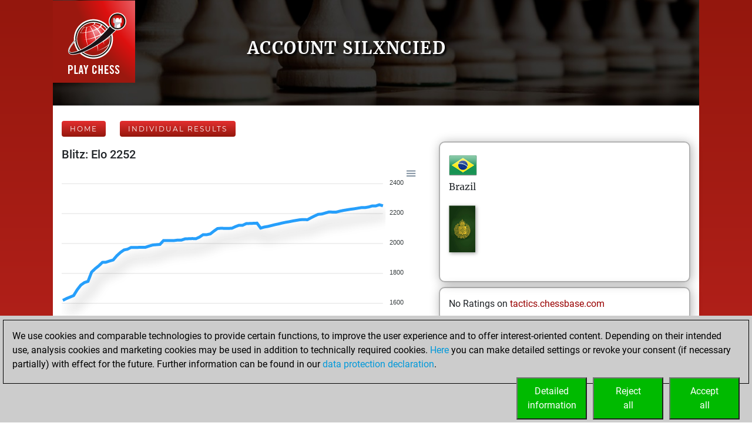

--- FILE ---
content_type: text/html; charset=utf-8
request_url: https://play.chessbase.com/en/User/silxncied
body_size: 8278
content:



<!DOCTYPE html>
<html>
<head>
    <meta charset="utf-8" />
    <meta name="viewport" content="width=device-width" />
    <meta name="description" content="Results of silxncied on play.chessbase.com. Blitz games, bullet, slow and chess tactics." />

    <meta name="application-name" />
    <meta name="mobile-web-app-capable" content="yes" />
    <meta name="apple-mobile-web-app-capable" content="yes" />

    <link rel="canonical" />

    <link rel="icon" href=/Images/faviconplay.ico type="image/x-icon" />

    <title>Account silxncied</title>
    <link href="https://fonts.googleapis.com/css?family=Roboto" rel="stylesheet" type="text/css">
    <link href="https://fonts.googleapis.com/css?family=Montserrat" rel="stylesheet" type="text/css">
    <link href="https://fonts.googleapis.com/css?family=Roboto%20Condensed" rel="stylesheet" type="text/css">

        <link rel="alternate" hreflang="en" href="/en/User/silxncied" />
        <link rel="alternate" hreflang="de" href="/de/User/silxncied" />
        <link rel="alternate" hreflang="fr" href="/fr/User/silxncied" />

    
	<link href="/Content/playcss?v=Dvk8Qv4m0-nkgOEl4Gr7rM1nFIxFVkcea0xawrudpho1" rel="stylesheet"/>

	


            <!-- Google Tag Manager -->
            <script>

                (function (w,d,s,l,i)
                {
                    RunGoogleCode(w,d,s,l,i);
                })(window,document,'script','dataLayer','UA-2255141-34');

                
                function RunGoogleCode(w,d,s,l,i) {
                    var createCookies = false;

                    if ( document.cookie.indexOf('CB_COOKIE_PRIVACY_Analytics') > -1 || document.cookie.indexOf('CB_COOKIE_PRIVACY_Marketing') > -1)
                    {
                        var cookieList = (document.cookie) ? document.cookie.split(';') : [];
                        for (var ii = 0, n = cookieList.length; ii != n; ++ii) {
                            var cookie = cookieList[ii];
                            var f = cookie.indexOf('=');
                            if (f >= 0) {
                                var cookieName = cookie.substring(0, f);
                                var cookieValue = cookie.substring(f + 1);

                                if (cookieName.indexOf('CB_COOKIE_PRIVACY_Analytics') > -1 && cookieValue == 1) {
                                    createCookies = true;
                                }
                            }
                        }
                    }

                    //if (createCookies == true && document.cookie.indexOf('_ga') < 0)
                    if (createCookies == true)
                    {
                        console.log('create cookies');
                        w[l] = w[l]||[];
                        w[l].push({'gtm.start': new Date().getTime(),event:'gtm.js'});
                        var f = d.getElementsByTagName(s)[0],j=d.createElement(s),dl=l!='dataLayer'?'&l='+l:'';
                        j.async=true;
                        j.src='https://www.googletagmanager.com/gtm.js?id='+i+dl;

                        f.parentNode.insertBefore(j,f);
                    }else{
                        console.log('no cookies');
                    }
                }

            </script>
            <!-- End Google Tag Manager --></head>
<body>
    
            <!-- Google Tag Manager (noscript) -->
            <noscript><iframe src='https://www.googletagmanager.com/ns.html?id=UA-2255141-34'
            height='0' width='0' style='display:none;visibility:hidden'></iframe></noscript>
            <!-- End Google Tag Manager(noscript) -->

    <a name="top"></a>

        <div class="body-content">
            <div class="container-fluid px-0 cbSurroundBG">
                











<a href="/en">
<div class="row cbSmallGrassHead cbGrassBG">
		<div class="d-none d-md-block col-md-3 pl-0 cbLogoTopLeft">
          <img src="/Images/PlayChessLogo.png" />
      </div>
		<div class="col-12 col-md-9 cbSiteTitle" style="min-height:150px">
			<div class="cbTitleInner">
				<h1>Account silxncied</h1>
			</div>
		</div>
	</div>
</a>

<script defer="defer" src="/Scripts/apexcharts.min.js"></script>

<div class="cbEloCharts cbContentBG">
    <div class="row">
            <div class="col-12 mt-3">
                    <span class="cbRankingNavLink">
        <a href=/en class="common_button cbButtonSep">Home</a>
    </span>
    <span class="cbRankingNavLink">
        <a href=/en/Charts?account=silxncied class="common_button cbButtonSep">Individual Results</a>
    </span>
    <div class="mb-2"></div>

            </div>
            <div class="col-lg-7">
        <div class="cbChart">
            <h3>Blitz: Elo 2252</h3>
            <div id="id-Blitz" class="responsive-chart-container"></div>
            

<script type="text/javascript">
	document.addEventListener( "DOMContentLoaded", function ()
	{
		var options = {
			chart: {
            type: "line",
            height: 300,
            zoom: { enabled: false },
            animations:
            {
					enabled: false
            },
            stroke:
            {
					curve: 'straight',
            },
            dataLabels:
            {
					enabled: false
				},
            dropShadow:
            {
					enabled: true,
					color: '#000',
					top: 18,
					left: 7,
					blur: 10,
					opacity: 0.2
				},
				toolbar: {
					show: true
				},

			},
			series: [
			{
				name: "silxncied",
					data: [
1620,1632,1642,1652,1691,1722,1739,1747,1809,1832,1851,1874,1875,1883,1890,1918,1940,1957,1962,1974,1974,1974,1975,1975,1983,1990,1992,1994,2020,2020,2020,2020,2023,2023,2031,2032,2033,2032,2043,2059,2059,2064,2083,2100,2102,2101,2101,2102,2113,2122,2122,2133,2134,2135,2136,2103,2110,2114,2120,2126,2131,2137,2142,2146,2151,2155,2159,2160,2159,2172,2184,2195,2197,2204,2211,2210,2210,2216,2221,2225,2229,2232,2236,2240,2240,2244,2251,2251,2259,2252,				]
			}],
         xaxis: {
            type: "numeric",
				min: 0,
				max: 90,
            labels: {
               show: false,
      //         formatter: function ( value ) 
      //         {
      //            console.log( value );
						//if ( value % 5 == 0 /*&& value % 1 == 0*/ )
      //               return value;
      //            return "";
      //         },
            },
         },
         yaxis: {
				opposite: true
         },
			markers: {
				size: 0,
				radius: 1,
			},
			grid:
			{
				show:true,
			}
		}

		var chart = new ApexCharts( document.querySelector( "#id-Blitz" ), options );
		chart.render();
	} );

</script>
        </div>
        <div class="cbChart">
            <h3>Slow Games: Elo 1810</h3>
            <div id="id-Slow Games" class="responsive-chart-container"></div>
            

<script type="text/javascript">
	document.addEventListener( "DOMContentLoaded", function ()
	{
		var options = {
			chart: {
            type: "line",
            height: 300,
            zoom: { enabled: false },
            animations:
            {
					enabled: false
            },
            stroke:
            {
					curve: 'straight',
            },
            dataLabels:
            {
					enabled: false
				},
            dropShadow:
            {
					enabled: true,
					color: '#000',
					top: 18,
					left: 7,
					blur: 10,
					opacity: 0.2
				},
				toolbar: {
					show: true
				},

			},
			series: [
			{
				name: "silxncied",
					data: [
1620,1731,1810,				]
			}],
         xaxis: {
            type: "numeric",
				min: 0,
				max: 20,
            labels: {
               show: false,
      //         formatter: function ( value ) 
      //         {
      //            console.log( value );
						//if ( value % 5 == 0 /*&& value % 1 == 0*/ )
      //               return value;
      //            return "";
      //         },
            },
         },
         yaxis: {
				opposite: true
         },
			markers: {
				size: 0,
				radius: 1,
			},
			grid:
			{
				show:true,
			}
		}

		var chart = new ApexCharts( document.querySelector( "#id-Slow Games" ), options );
		chart.render();
	} );

</script>
        </div>
            </div>
            <div class="col-lg-5">
        <div class="cbUserInfo">
            <img src="/Images/Flags48/Brazil.png" />
            <div class="cbNationName">Brazil </div>
            <div class="cbProfilePic cbProfilePicInUserPage">
                <img src="/userpic?strUser=silxncied" alt="Profile Picture" onerror="this.src=/Images/UserNoPic128.png" id="idProfilePic">
            </div>
            <div class="cbUserName">
                    <a href="https://players.chessbase.com/en/player/_"><text>&nbsp;</text></a>

            </div>
                                                
        </div>
        <div class="cbUserInfo mt-2">
                <div>
                    No Ratings on     <a href="https://tactics.chessbase.com" target="_blank">tactics.chessbase.com</a>

                </div>
        </div>
        <div class="cbUserInfo mt-2">
                <div>
                    <table>
                        <caption style="caption-side:top">    <a href="https://fritz.chessbase.com" target="_blank">Fritz.chessbase.com:</a>
</caption>
                        <tr><td class="cbUserScoreLabel">Elo against Fritz</td><td class="cbUserPageTacticsValue">1652</td></tr>
                        <tr><td class="cbUserScoreLabel">Wins against Fritz:</td><td class="cbUserPageTacticsValue">4</td></tr>
                        <tr><td class="cbUserScoreLabel">Beauty Score</td><td class="cbUserPageTacticsValue">51</td></tr>
                    </table>
                    <a href='https://fritz.chessbase.com/en/UserBeautyScoreDetail?userName=silxncied'>Achievements against Fritz...</a>
                </div>
        </div>
        <div class="cbUserInfo mt-2">
                <div>
                    No Opening Drills on     <a href="https://mymoves.chessbase.com" target="_blank">Mymoves.chessbase.com</a>

                </div>
        </div>
            </div>
            <div class="col-12 mt-3">
                    <span class="cbRankingNavLink">
        <a href=/en class="common_button cbButtonSep">Home</a>
    </span>
    <span class="cbRankingNavLink">
        <a href=/en/Charts?account=silxncied class="common_button cbButtonSep">Individual Results</a>
    </span>
    <div class="mb-2"></div>

            </div>
    </div>

        <div class="row">
            <div class="col-3 col-md-3"></div>
            <div class="col-6 col-md-6 RecentActivityGroup">
                <h3>Your Latest App Activity</h3>
                        <div class="cbUserInfo mt-2">
            <div>
    <div class="RecentActivityHeader">Today</div>
    <div class="RecentActivityItem"><img src='/Images/AppIcons/Fritz128.png' width = '32' height = '32' alt = 'App Icon' title = 'App Icon' />&nbsp;You are ranked #2162 in Fritz by Elo<a href='https://fritz.chessbase.com' target='_blank'>&nbsp;Fritz</a><br /></div>
    <div class="RecentActivityItem"><img src='/Images/AppIcons/Fritz128.png' width = '32' height = '32' alt = 'App Icon' title = 'App Icon' />&nbsp;You are ranked #5328 in Fritz Beauty<br /></div>
    <div class="RecentActivityHeader">Sunday, September 18, 2022</div>
    <div class="RecentActivityItem"><img src='/Images/AppIcons/Playchess128.png' width = '32' height = '32' alt = 'App Icon' title = 'App Icon' />&nbsp;You played 89 blitz games<a href='https://play.chessbase.com' target='_blank'>&nbsp;Play</a><br /><img src='/Images/AppIcons/Playchess128.png' width = '32' height = '32' alt = 'App Icon' title = 'App Icon' />&nbsp;You scored +81 =2 -6 in blitz<br /></div>
    <div class="RecentActivityHeader">Thursday, July 14, 2022</div>
    <div class="RecentActivityItem"><img src='/Images/AppIcons/Fritz128.png' width = '32' height = '32' alt = 'App Icon' title = 'App Icon' />&nbsp;You won against Fritz<a href='https://fritz.chessbase.com' target='_blank'>&nbsp;Fritz</a><br /></div>
    <div class="RecentActivityItem"><img src='/Images/AppIcons/Fritz128.png' width = '32' height = '32' alt = 'App Icon' title = 'App Icon' />&nbsp;You achieved a BeautyScore of 51<br /></div>
    <div class="RecentActivityItem"><img src='/Images/AppIcons/Fritz128.png' width = '32' height = '32' alt = 'App Icon' title = 'App Icon' />&nbsp;You achieved a new Elo of 1652<br /></div>
    <div class="RecentActivityItem"><img src='/Images/AppIcons/Playchess128.png' width = '32' height = '32' alt = 'App Icon' title = 'App Icon' />&nbsp;You played 2 slow games<a href='https://play.chessbase.com' target='_blank'>&nbsp;Play</a><br /><img src='/Images/AppIcons/Playchess128.png' width = '32' height = '32' alt = 'App Icon' title = 'App Icon' />&nbsp;You scored +2 =0 -0 in slow games<br /></div>
    <div class="RecentActivityHeader">Sunday, July 10, 2022</div>
    <div class="RecentActivityItem"><img src='/Images/AppIcons/Fritz128.png' width = '32' height = '32' alt = 'App Icon' title = 'App Icon' />&nbsp;You created your Fritz account<a href='https://fritz.chessbase.com' target='_blank'>&nbsp;Fritz</a><br /></div>

            </div>
        </div>

            </div>
            <div class="col-3 col-md-3"></div>
        </div>
</div>

<div class="cbFooter cbSurroundBG">
   <div class="row no-gutters">
      <div class="col-10">
         <div class="cbFooterLinks">
            <a href="https://en.chessbase.com" target="_blank">ChessBase.com</a>
            <a href="https://shop.chessbase.com" target="_blank">ChessBase Shop</a>
            <a href="https://en.chessbase.com/pages/security" target="_blank">Privacy Policy</a>
            <a href=/en/Program title="Kalender der Turnier und Shows">Event Calendar</a>
            <a href=/en/howto/embedtools>Embed</a>
            <a href="https://foss.chessbase.com#portal" target="_blank">Licenses</a>
         </div>
      </div>
   </div>
</div>

<script>
   function onPlaychessClick()
   {
      if ( typeof ga != "undefined" )
      {
         ga( 'send', 'event', "outbound", "playchess", "strong" );
      }

      location.href = 'https://play.chessbase.com';
   }

   function onLiveClick()
   {
      if ( typeof ga != "undefined" )
      {
         ga( 'send', 'event', "outbound", "live", "click" );
      }

      location.href = 'https://live.chessbase.com';
   }

   function onClientClick()
   {
      if ( typeof ga != "undefined" )
      {
         ga( 'send', 'event', "outbound", "download", "client" );
			ga( 'send', 'pageview', 'downloadWin' );
      }

       location.href = 'https://download.chessbase.com/download/playchess/PlayChessV8Setup.exe';
   }

</script>




















            </div>
        </div>
            <div class="banner-right">
                <div class='render-deferred' data-url='/banner?ln=en&bannersize=S300x600&referrer=RF293-BTVP0ZIZC2'></div>
            </div>



<div class="notification-left">
    <iframe src="https://share.chessbase.com/EventNotifications/Show?lang=en" class="notificationFrame" scrolling="no"></iframe>
</div>
    <script src="/bundles/jquery?v=Lp-BEuVrQL7HcgxjxFRkK7Ql2NMo4l4Y4TXrg6rWQ7I1"></script>

    <script src="/bundles/bootstrap?v=nXpTaTd3vgLu4WpFhK-dx4YIUSUtMx6vPg5VZhSEeqU1"></script>

    
	


    
<style>
    a.cbcookiemanagement, a.cbcookiemanagement:hover, a.cbcookiemanagement:visited, a.cbcookiemanagement:active, a.cbcookiemanagement:link {
        color: #0099da;
    }
</style>



<div id="askForCookiesBackground" class="col-xs-12" style="padding: 0;">

    <div class="col-xs-12" style="width: 100%; height: unset; position: fixed; z-index: 10001; display: absolute; align-items: center; justify-content: center; padding: 0; top: unset; bottom: 0; left: 0;">
        <div class="col-xs-12" id="askForCookies" style="width: 100%; max-width: unset; max-height: 90vh; background-color: #ccc; color: #000; padding: 5px;
            line-height: 1.5em !important; display: none; position: relative; z-index: 2111; border-top: solid 2px #ccc;
            margin: 0 16px 0 0; align-items: center; justify-content: center; scroll-behavior: auto; overflow: auto;">
            <div class="col-xs-12" style="border: 1px solid #000; padding: 15px 15px 10px 15px;">
                We use cookies and comparable technologies to provide certain functions, to improve the user experience and to offer interest-oriented content. Depending on their intended use, analysis cookies and marketing cookies may be used in addition to technically required cookies. <a class="cbcookiemanagement" href="#" onclick="return ShowDetailsCookies()">Here</a> you can make detailed settings or revoke your consent (if necessary partially) with effect for the future. Further information can be found in our <a class="cbcookiemanagement" href="https://en.chessbase.com/pages/security">data protection declaration</a>.
                <div class="col-xs-12" style="margin-top: 10px; padding: 0;">
                    <div style="float: right; width: 30%; max-width: 120px; margin-left: 10px;">
                        <a href="#" onclick="return AcceptAllCookies()">
                            <button id="customButtonAccept" type="button" style="padding: 10px; background-color: #00ba00; color: white; width: 100%;">Accept<br>all</button>
                        </a>
                    </div>

                    <div style="float: right; width: 30%; max-width: 120px; margin-left: 10px;">
                        <a href="#" onclick="return RejectAllCookies()">
                            <button id="customButtonAccept" type="button" style="padding: 10px; background-color: #00ba00; color: white; width: 100%;">Reject<br>all</button>
                        </a>
                    </div>

                    <div style="float: right; width: 30%; max-width: 120px;">
                        <a href="#" onclick="return ShowDetailsCookies()">
                            <button id="customButtonAccept" type="button" style="padding: 10px; background-color: #00ba00; color: white; width: 100%;">Detailed<br>information</button>
                        </a>
                    </div>
                </div>
            </div>
        </div>

        <div id="showDetailsCookies" class="col-xs-12" style="width: 100%; max-width: unset; max-height: 90vh; background-color: #ccc; color: #000;
        padding: 5px; line-height: 1.5em !important; display: none; position: fixed; z-index: 2111; border-top: solid 2px #ccc;
        align-items: center; justify-content: center; scroll-behavior: auto; overflow: auto; top: unset; bottom: 0;">
            <div class="col-xs-12" style="border: 1px solid black; padding: 5px;">
                <div class="col-xs-12">
                    <h3 style="margin: 0;">Pop-up for detailed settings</h3>
                    <hr style="margin: 5px 0 10px 0; border-top-color: #666;" />
               	    <p style="margin-bottom: 15px;">We use cookies and comparable technologies to provide certain functions, to improve the user experience and to offer interest-oriented content. Depending on their intended use, cookies may be used in addition to technically required cookies, analysis cookies and marketing cookies. You can decide which cookies to use by selecting the appropriate options below. Please note that your selection may affect the functionality of the service. Further information can be found in our <a class="cbcookiemanagement" href="https://en.chessbase.com/pages/security">privacy policy</a>.</p>
                    <div class="col-xs-12 col-sm-4" style="opacity: 0.7; margin-bottom: 10px;">
                        <div style="font-size: 1.5em;">
                            <input type="checkbox" style="margin-right: 10px;" value="true" checked="checked" name="cookiesshown" id="cookie1" disabled=disabled /><u>Technically required cookies</u>
                        </div>
                        <div style="margin-top: 10px;">Technically required cookies: so that you can navigate and use the basic functions and store preferences.</div>
                    </div>
                    <div class="col-xs-12 col-sm-4" style="margin-bottom: 10px;">
                        <div style="font-size: 1.5em;">
                            <input type="checkbox" style="margin-right: 10px;" value="true" checked="checked" name="cookiesAnalytics" id="cookie2" /><u>Analysis Cookies</u>
                        </div>
                        <div style="margin-top: 10px;">To help us determine how visitors interact with our website to improve the user experience.</div>
                    </div>
                    <div class="col-xs-12 col-sm-4" style="margin-bottom: 10px;">
                        <div style="font-size: 1.5em;">
                            <input type="checkbox" style="margin-right: 10px;" value="true" checked="checked" name="cookiesMarketing" id="cookie3" /><u>Marketing-Cookies</u>
                        </div>
                        <div style="margin-top: 10px;">To help us offer and evaluate relevant content and interesting and appropriate advertisement.</div>
                    </div>
                </div>

                <div class="col-xs-12" style="margin-top: 5px;">
                    <div style="float: right;">
                        <a href="#" onclick="return AcceptCookies()">
                            <button id="customButtonAccept" type="button" style="padding: 10px; background-color: #00ba00; color: white;">Save and continue</button>
                        </a>
                    </div>
                </div>
            </div>
        </div>
    </div>
</div>


<script>
    var TMProjectID = 'UA-2255141-34';
    var DomainOnly = '.chessbase.com';
    var disableStrGA = 'ga-disable-' + 'UA-2255141-34';

    var dtYesterday = new Date();
    dtYesterday.setTime(dtYesterday.getTime() - (24 * 60 * 60 * 1000));


$(function () {

    var cookieList = (document.cookie) ? document.cookie.split(';') : [];
    var cookieValues = {};
    var _ac = false;
    var _mc = false;

    for (var i = 0, n = cookieList.length; i != n; ++i) {
        var cookie = cookieList[i];
        var f = cookie.indexOf('=');
        if (f >= 0) {
            var cookieName = cookie.substring(0, f);
            var cookieValue = cookie.substring(f + 1);

            if (cookieName.indexOf('CB_COOKIE_PRIVACY_Marketing') > -1) {
                if (cookieValue == 0) {
                    window[disableStrGA] = true;
                    DeleteMarketingCookies();
                }
                else {
                    _mc = true;
                }
            } else if (cookieName.indexOf('CB_COOKIE_PRIVACY_Analytics') > -1) {
                if (cookieValue == 0) {
                    window[disableStrGA] = true;
                    DeleteAnalysisCookies();
                }
                else {
                    _ac = true;
                }
            }else if (cookieName.indexOf(disableStrGA) > -1) {
                window[disableStrGA] = true;
            }
        }
    }

    if (_ac == true && _mc == true) {
        //alert("opt in");
        gaOptin();
    } else {
        //alert("opt out");
        //window[disableStrGA] = true;
        //DeleteMarketingCookies();
        //DeleteAnalysisCookies();
    }

    if (ShowCookieManagement() == true) {
        $("#askForCookies").show();
        $("#askForCookiesBackground").show();
    }
    else {
        return;
    }
});


// Opt-out function
function gaOptout() {
    //alert("opt out start");
    document.cookie = disableStrGA + '=true; domain=' + DomainOnly + '; expires=Thu, 31 Dec 2099 23:59:59 UTC; path=/';
    window[disableStrGA] = true;
    //alert("opt out end");
}

// Opt-out function
function gaOptin() {
    //alert("opt in start");
    var cookieList = (document.cookie) ? document.cookie.split(';') : [];
    var cookieValues = {};
    for (var i = 0, n = cookieList.length; i != n; ++i) {
        var cookie = cookieList[i];
        //alert(cookie);
        var f = cookie.indexOf('=');
        if (f >= 0) {
            var cookieName = cookie.substring(0, f);
            var cookieValue = cookie.substring(f + 1);

            if (cookieName.indexOf(disableStrGA) > -1 || cookieName.startsWith("ga-disable-")) {
                document.cookie = cookieName + '=false; domain=' + DomainOnly + '; expires=' + dtYesterday + '; path=/';
            }
        }
    }
    window[disableStrGA] = false;
    //alert("opt in end");
}


function getCookie(cname) {
    var name = cname + "=";
    var ca = document.cookie.split(';');
    for (var i = 0; i < ca.length; i++) {
        var c = ca[i];
        while (c.charAt(0) == ' ') {
            c = c.substring(1);
        }
        if (c.indexOf(name) == 0) {
            return c.substring(name.length, c.length);
        }
    }
    return "";
}

function ShowCookieManagement() {
    if (getCookie("CB_COOKIE_PRIVACY_ASKED") == 1)
        return false;
    else
        return true;
}

function AnalyseCookiesAllowed() {
    if (getCookie("CB_COOKIE_PRIVACY_Analytics") == 1)
        return true;
    else
        return false;
}

function MarketingCookiesAllowed() {
    if (getCookie("CB_COOKIE_PRIVACY_Marketing") == 1)
        return true;
    else
        return false;
}

function AcceptCookies() {
    $("#askForCookiesBackground").hide();
    $("#askForCookies").hide();
    $("#showDetailsCookies").hide();

    var accepted = "none";
    var dtExpiry = new Date();
    dtExpiry.setFullYear(dtExpiry.getFullYear() + 1);
    document.cookie = "CB_COOKIE_PRIVACY_ASKED" + ' = 1; domain=' + DomainOnly + '; expires=' + dtExpiry + '; path=/; samesite=strict';

    if (document.getElementById("cookie2").checked == true) {
        document.cookie = "CB_COOKIE_PRIVACY_Analytics" + ' = 1; domain=' + DomainOnly + '; expires=' + dtExpiry + '; path=/; samesite=strict';
    }
    else {
        document.cookie = "CB_COOKIE_PRIVACY_Analytics" + ' = 0; domain=' + DomainOnly + '; expires=' + dtExpiry + '; path=/; samesite=strict';
        DeleteAnalysisCookies();
        gaOptout();
    }

    if (document.getElementById("cookie3").checked == true) {
        document.cookie = "CB_COOKIE_PRIVACY_Marketing" + ' = 1; domain=' + DomainOnly + '; expires=' + dtExpiry + '; path=/; samesite=strict';
    }
    else {
        //alert("deactivate existing cookies");
        document.cookie = "CB_COOKIE_PRIVACY_Marketing" + ' = 0; domain=' + DomainOnly + '; expires=' + dtExpiry + '; path=/; samesite=strict';
        DeleteMarketingCookies();
        gaOptout();
        //alert("finish - deactivate existing cookies");
    }

    if (document.getElementById("cookie2").checked == true && document.getElementById("cookie3").checked == true) {
        gaOptin();
        //RunGoogleCode(window, document, 'script', 'dataLayer', TMProjectID);
        accepted = "all details";
    } else if (document.getElementById("cookie2").checked == false && document.getElementById("cookie3").checked == true) {
        accepted = "marketing";
    } else if (document.getElementById("cookie2").checked == true && document.getElementById("cookie3").checked == false) {
        accepted = "analysis";
    }

    return false;
}

function AcceptAllCookies() {
    $("#askForCookiesBackground").hide();
    $("#askForCookies").hide();
    $("#showDetailsCookies").hide();

    var dtExpiry = new Date();
    dtExpiry.setDate(dtExpiry.getDate() + 28);

    //alert(dtExpiry);
    //alert(DomainOnly);

    document.cookie = "CB_COOKIE_PRIVACY_ASKED" + ' = 1; domain=' + DomainOnly + '; expires=' + dtExpiry + '; path=/; samesite=strict';
    document.cookie = "CB_COOKIE_PRIVACY_Analytics" + ' = 1; domain=' + DomainOnly + '; expires=' + dtExpiry + '; path=/; samesite=strict';
    document.cookie = "CB_COOKIE_PRIVACY_Marketing" + ' = 1; domain=' + DomainOnly + '; expires=' + dtExpiry + '; path=/; samesite=strict';

    gaOptin();
    //alert(TMProjectID);
    //RunGoogleCode(window, document, 'script', 'dataLayer', TMProjectID);

    return false;
}

    function success() {
        //alert("success");
    }

function ShowDetailsCookies() {
    $("#askForCookies").hide();
    $("#showDetailsCookies").show();

    return false;
    }

    function DeleteAnalysisCookies() {
        window[disableStrGA] = true;

        const cookies = document.cookie.split(";");
        cookies.forEach(cookie => {
            const [rawName] = cookie.split("=");
            const name = rawName.trim();

            if (name.startsWith("_ga")) {
                const domainParts = window.location.hostname.split(".");
                for (let i = 0; i < domainParts.length - 1; i++) {
                    const domain = domainParts.slice(i).join(".");
                    const options = [
                        `; path=/`,
                        `; path=/; domain=.${domain}`,
                        `; path=/; domain=.${domain}; Secure`,
                        `; path=/; domain=.${domain}; SameSite=None; Secure`
                    ];

                    options.forEach(opt => {
                        document.cookie = `${name}=; expires=Thu, 01 Jan 1970 00:00:00 GMT${opt}`;
                    });
                }
                document.cookie = `${name}=; expires=Thu, 01 Jan 1970 00:00:00 GMT; path=/`;
            }
        });

        //alert('UA_2255141_34');
        document.cookie = "_gid" + '=null; domain=' + DomainOnly + '; expires=' + dtYesterday + '; path=/';
        document.cookie = "MUIDB" + '=null; domain=' + DomainOnly + '; expires=' + dtYesterday + '; path=/';
        document.cookie = "RF" + '=null; domain=' + DomainOnly + '; expires=' + dtYesterday + '; path=/';
        //alert("analysis cookies were deleted");
    }

    function DeleteMarketingCookies() {
        document.cookie = "MUID" + '=null; domain=' + DomainOnly + '; expires=' + dtYesterday + '; path=/';
        document.cookie = "_gac" + '=null; domain=' + DomainOnly + '; expires=' + dtYesterday + '; path=/';
        document.cookie = "Conversion" + '=null; domain=' + DomainOnly + '; expires=' + dtYesterday + '; path=/';
        document.cookie = "cbadv" + '=null; domain=' + DomainOnly + '; expires=' + dtYesterday + '; path=/';
        //alert("marketing cookies were deleted");
    }

    function RejectAllCookies() {
        $("#askForCookiesBackground").hide();
        $("#askForCookies").hide();
        $("#showDetailsCookies").hide();

        var dtExpiry = new Date();
        dtExpiry.setDate(dtExpiry.getDate() + 28);

        document.cookie = "CB_COOKIE_PRIVACY_ASKED" + ' = 1; domain=' + DomainOnly + '; expires=' + dtExpiry + '; path=/; samesite=strict';
        document.cookie = "CB_COOKIE_PRIVACY_Analytics" + ' = 0; domain=' + DomainOnly + '; expires=' + dtExpiry + '; path=/; samesite=strict';
        document.cookie = "CB_COOKIE_PRIVACY_Marketing" + ' = 0; domain=' + DomainOnly + '; expires=' + dtExpiry + '; path=/; samesite=strict';

        DeleteAnalysisCookies();
        DeleteMarketingCookies();

        gaOptout();
        //alert(TMProjectID);
        //RunGoogleCode(window, document, 'script', 'dataLayer', TMProjectID);

        return false;
    }

</script>
</body>
</html>


--- FILE ---
content_type: text/html; charset=utf-8
request_url: https://share.chessbase.com/EventNotifications/Show?lang=en
body_size: 10119
content:
<!DOCTYPE html>
<html>
<head>
    <meta charset="utf-8" />
    <meta name="viewport" content="width=device-width, initial-scale=1.0">
    <title>Latest Events</title>
    <link href="/EventNotifications/Content/css?v=XIp1xHnCTC2ZvUj3G3pCRO2nh8vKTV2dCpAShIVPkFw1" rel="stylesheet"/>

    <script src="/EventNotifications/bundles/modernizr?v=wBEWDufH_8Md-Pbioxomt90vm6tJN2Pyy9u9zHtWsPo1"></script>

</head>
<body>
    <div>
        
<style type="text/css">
    html, body, body > div, div.container {
        height: 100% !important;
    }

    div.container {
        padding: 0 !important;
    }
</style>

<div class="container">
    <div id="notificationsList">
    </div>
    <div id="notificationsFilter">
    </div>
</div>


    </div>

    <script src="/EventNotifications/bundles/jquery?v=HoRQ09kYLXZV2fRPio-4sFwem_LiuM00HkYeh777jks1"></script>

    <script src="/EventNotifications/bundles/bootstrap?v=y06_79Ad8PBEWhAqU8oC7bf_QdxhPF_kt4ClTo6bnGw1"></script>

    
    <script src="/EventNotifications/Scripts/jquery.signalR-2.4.3.min.js"></script>
    <script src="/EventNotifications/signalr/hubs"></script>

    <script type="text/javascript" src="/EventNotifications/Scripts/pretty.js"></script>
    <script type="text/javascript" src="/EventNotifications/Scripts/shared.js"></script>

    <script type="text/javascript">
        var notification = $.connection.notificationHub;

        $(function () {
            $('body').on('contextmenu', 'tr', function (e)
            {
                e.preventDefault();

                var row = $(this).closest('tr');
                var id = row.attr('data-ID');

                if (!id)
                {
                    // We have clicked on the filter table
                    return;
                }
                
                var icon = row.attr('data-Icon')
                var type = row.attr('data-Type');
                var subType = row.attr('data-SubType');
                var value = row.attr('data-Value');
                var text = row.attr('data-Text');
                var user = row.attr('data-User');
                var url = row.attr('data-Url');
                var language = row.attr('data-Language');
                if (language == '')
                    language = 'All';

                $("#txtID", window.parent.document).val(id);
                $("#ddlIcon", window.parent.document).val(icon);

                var ddlType = $("#ddlType", window.parent.document);
                var ddlSubType = $("#ddlSubType", window.parent.document);
                var valSubType = $("#valSubType", window.parent.document);

                $(ddlType).val(type);
                populateSubTypeDropDown(ddlType, ddlSubType, valSubType);

                $("#ddlSubType", window.parent.document).val(subType);
                $("#txtValue", window.parent.document).val(value);
                $("#txtText", window.parent.document).val(text);
                $("#txtUser", window.parent.document).val(user);
                $("#txtUrl", window.parent.document).val(url);
                $("#ddlLanguage", window.parent.document).val(language);

                $("#btnDelete", window.parent.document).show();
                $("#valIcon", window.parent.document).hide();
                $("#valType", window.parent.document).hide();
                $("#valSubType", window.parent.document).hide();
                $("#valUrl", window.parent.document).hide();
            });

            notification.client.showNotifications = function (model, recordCount, filterCheckBoxesBitValue)
            {
                showLatestNotifications(model, recordCount, filterCheckBoxesBitValue);
            };

            notification.client.notifyUpdate = function ()
            {
                updateNotifications();
            }

            $.connection.hub.start().done(function ()
            {
                notification.server.showNotifications($.connection.hub.id, "en", 15); // Select all checkboxes by default
            }).fail(function (e)
            {
                alert(e);
            });

            $.connection.hub.disconnected(function ()
            {
                // If we get disconnected, start the connection again
                setTimeout(function ()
                {
                    $.connection.hub.start();
                }, 5000); // Restart connection after 5 seconds.
            });
        });

        var getFilterCheckBoxesBitValue = function ()
        {
            var rankings = $("#chkFilterRankings").is(":checked");
            var openings = $("#chkFilterOpenings").is(":checked");
            var live = $("#chkFilterLive").is(":checked");
            var tactics = $("#chkFilterTactics").is(":checked");

            return (rankings ? 8 : 0) + (openings ? 4 : 0) + (live ? 2 : 0) + (tactics ? 1 : 0);
        }

        var showLatestNotifications = function (model, recordCount, filterCheckBoxesBitValue)
        {
            // Create the table with the event stream
            var table = $('<table id="tblNotifications" class="notificationsTable"></table>');
            for (var i = 0; i < recordCount; i++)
            {
                addRowToTable(model[i], table);
            }

            $('#notificationsList').empty();
            $('#notificationsList').append(table);

            addFilterTable(filterCheckBoxesBitValue);
        }

        var updateNotifications = function ()
        {
            notification.server.showNotifications($.connection.hub.id, "en", getFilterCheckBoxesBitValue());
        }

        var getFilterCheckBoxHtml = function (name, value, checkedWord)
        {
            var html = "";
            html += "<input type='checkbox' id='" + name + "' name='" + name + "' value='" + value + "'" + checkedWord + ">";
            html += "<label for='" + name + "'>" + value + "</label>";

            return html;
        }

        var addFilterTable = function (filterCheckBoxesBitValue)
        {
            var filterTable = $('<table id="tblFilter"></table>');
            var filterRow = $("<tr align='center'></tr>");

            var colFilterRankings = $("<td class='colFilterRankings'></td>").html(getFilterCheckBoxHtml('chkFilterRankings', 'Rankings', (filterCheckBoxesBitValue & 8) == 8 ? " checked" : ""));
            filterRow.append(colFilterRankings);

            var colFilterOpenings = $("<td class='colFilterOpenings'></td>").html(getFilterCheckBoxHtml('chkFilterOpenings', 'Openings', (filterCheckBoxesBitValue & 4) == 4 ? " checked" : ""));
            filterRow.append(colFilterOpenings);

            var colFilterLive = $("<td class='colFilterLive'></td>").html(getFilterCheckBoxHtml('chkFilterLive', 'Live', (filterCheckBoxesBitValue & 2) == 2 ? " checked" : ""));
            filterRow.append(colFilterLive);

            var colFilterTactics = $("<td class='colFilterTactics'></td>").html(getFilterCheckBoxHtml('chkFilterTactics', 'Tactics', (filterCheckBoxesBitValue & 1) == 1 ? " checked" : ""));
            filterRow.append(colFilterTactics);

            filterTable.append(filterRow);
            $("#notificationsFilter").empty();
            $('#notificationsFilter').append(filterTable);
            
            $("#chkFilterRankings").change(function () { updateNotifications() });
            $("#chkFilterOpenings").change(function () { updateNotifications() });
            $("#chkFilterLive").change(function () { updateNotifications() });
            $("#chkFilterTactics").change(function () { updateNotifications() });
        }

        var getUrlDomain = function (Url)
        {
            return Url.replace('HTTP://', '').replace('HTTPS://', '').replace('WWW.', '').split(/[/?#]/)[0];
        }

        var gotoNotification = function (NotificationUrl)
        {
            if (window.self != window.top)
            {
                // We are running in an iframe
                // check if the NotificationUrl is on the same domain as the iframe parent, in which case do not open a new tab
                var notificationDomain = getUrlDomain(NotificationUrl.toUpperCase());
                var iframeParentDomain = getUrlDomain(document.referrer.toUpperCase());

                if (notificationDomain == iframeParentDomain)
                    window.open(NotificationUrl, "_parent");
                else
                    window.open(NotificationUrl, "_blank");
            }
            else
                window.open(NotificationUrl, "_blank");
        }
        
        var populateRow = function (modelRow)
        {
            var row = $("<tr></tr>");
            $(row).click(function () { gotoNotification(modelRow.Url); } );

            $(row).attr("data-ID", modelRow.ID);
            $(row).attr("data-Icon", modelRow.Icon);
            $(row).attr("data-Type", modelRow.Type);
            $(row).attr("data-SubType", modelRow.SubType);
            $(row).attr("data-Value", modelRow.Value);
            $(row).attr("data-Text", modelRow.Text);
            $(row).attr("data-User", modelRow.User);
            $(row).attr("data-Url", modelRow.Url);
            $(row).attr("data-Language", modelRow.Language);

            var colIcon = $("<td class='colIcon'></td>").append("<img class='typeIcon' title='" + modelRow.Icon + "' alt='" + modelRow.Icon + "' src='" + modelRow.IconImage + "' />");
            row.append(colIcon);

            var friendlyTitle = modelRow.Title.replace("<b>", "").replace("</b>", "").replace("<br />", "\r\n");
            var colTitle = $("<td title='" + friendlyTitle + "' class='colTitle'></td>").html(modelRow.Title);
            row.append(colTitle);

            var dt = prettyDate(modelRow.Date);
            var colTime = $("<td title='" + dt + "' class='colTime'></td>").text(dt);
            row.append(colTime);

            return row;
        }

        var addRowToTable = function(modelRow, table)
        {
            var row = populateRow(modelRow);
            table.append(row);
        }
    </script>

</body>
</html>


--- FILE ---
content_type: application/javascript
request_url: https://play.chessbase.com/Scripts/apexcharts.min.js
body_size: 155915
content:
/*!
 * ApexCharts v3.19.0
 * (c) 2018-2020 Juned Chhipa
 * Released under the MIT License.
 */
!function(t,e){"object"==typeof exports&&"undefined"!=typeof module?module.exports=e():"function"==typeof define&&define.amd?define(e):(t=t||self).ApexCharts=e()}(this,(function(){"use strict";function t(e){return(t="function"==typeof Symbol&&"symbol"==typeof Symbol.iterator?function(t){return typeof t}:function(t){return t&&"function"==typeof Symbol&&t.constructor===Symbol&&t!==Symbol.prototype?"symbol":typeof t})(e)}function e(t,e){if(!(t instanceof e))throw new TypeError("Cannot call a class as a function")}function i(t,e){for(var i=0;i<e.length;i++){var a=e[i];a.enumerable=a.enumerable||!1,a.configurable=!0,"value"in a&&(a.writable=!0),Object.defineProperty(t,a.key,a)}}function a(t,e,a){return e&&i(t.prototype,e),a&&i(t,a),t}function s(t,e,i){return e in t?Object.defineProperty(t,e,{value:i,enumerable:!0,configurable:!0,writable:!0}):t[e]=i,t}function r(t,e){var i=Object.keys(t);if(Object.getOwnPropertySymbols){var a=Object.getOwnPropertySymbols(t);e&&(a=a.filter((function(e){return Object.getOwnPropertyDescriptor(t,e).enumerable}))),i.push.apply(i,a)}return i}function n(t){for(var e=1;e<arguments.length;e++){var i=null!=arguments[e]?arguments[e]:{};e%2?r(Object(i),!0).forEach((function(e){s(t,e,i[e])})):Object.getOwnPropertyDescriptors?Object.defineProperties(t,Object.getOwnPropertyDescriptors(i)):r(Object(i)).forEach((function(e){Object.defineProperty(t,e,Object.getOwnPropertyDescriptor(i,e))}))}return t}function o(t,e){if("function"!=typeof e&&null!==e)throw new TypeError("Super expression must either be null or a function");t.prototype=Object.create(e&&e.prototype,{constructor:{value:t,writable:!0,configurable:!0}}),e&&h(t,e)}function l(t){return(l=Object.setPrototypeOf?Object.getPrototypeOf:function(t){return t.__proto__||Object.getPrototypeOf(t)})(t)}function h(t,e){return(h=Object.setPrototypeOf||function(t,e){return t.__proto__=e,t})(t,e)}function c(t,e){return!e||"object"!=typeof e&&"function"!=typeof e?function(t){if(void 0===t)throw new ReferenceError("this hasn't been initialised - super() hasn't been called");return t}(t):e}function d(t){return function(t){if(Array.isArray(t)){for(var e=0,i=new Array(t.length);e<t.length;e++)i[e]=t[e];return i}}(t)||function(t){if(Symbol.iterator in Object(t)||"[object Arguments]"===Object.prototype.toString.call(t))return Array.from(t)}(t)||function(){throw new TypeError("Invalid attempt to spread non-iterable instance")}()}var g=function(){function i(){e(this,i)}return a(i,[{key:"shadeRGBColor",value:function(t,e){var i=e.split(","),a=t<0?0:255,s=t<0?-1*t:t,r=parseInt(i[0].slice(4),10),n=parseInt(i[1],10),o=parseInt(i[2],10);return"rgb("+(Math.round((a-r)*s)+r)+","+(Math.round((a-n)*s)+n)+","+(Math.round((a-o)*s)+o)+")"}},{key:"shadeHexColor",value:function(t,e){var i=parseInt(e.slice(1),16),a=t<0?0:255,s=t<0?-1*t:t,r=i>>16,n=i>>8&255,o=255&i;return"#"+(16777216+65536*(Math.round((a-r)*s)+r)+256*(Math.round((a-n)*s)+n)+(Math.round((a-o)*s)+o)).toString(16).slice(1)}},{key:"shadeColor",value:function(t,e){return i.isColorHex(e)?this.shadeHexColor(t,e):this.shadeRGBColor(t,e)}}],[{key:"bind",value:function(t,e){return function(){return t.apply(e,arguments)}}},{key:"isObject",value:function(e){return e&&"object"===t(e)&&!Array.isArray(e)&&null!=e}},{key:"listToArray",value:function(t){var e,i=[];for(e=0;e<t.length;e++)i[e]=t[e];return i}},{key:"extend",value:function(t,e){var i=this;"function"!=typeof Object.assign&&(Object.assign=function(t){if(null==t)throw new TypeError("Cannot convert undefined or null to object");for(var e=Object(t),i=1;i<arguments.length;i++){var a=arguments[i];if(null!=a)for(var s in a)a.hasOwnProperty(s)&&(e[s]=a[s])}return e});var a=Object.assign({},t);return this.isObject(t)&&this.isObject(e)&&Object.keys(e).forEach((function(r){i.isObject(e[r])&&r in t?a[r]=i.extend(t[r],e[r]):Object.assign(a,s({},r,e[r]))})),a}},{key:"extendArray",value:function(t,e){var a=[];return t.map((function(t){a.push(i.extend(e,t))})),t=a}},{key:"monthMod",value:function(t){return t%12}},{key:"clone",value:function(e){if("[object Array]"===Object.prototype.toString.call(e)){for(var i=[],a=0;a<e.length;a++)i[a]=this.clone(e[a]);return i}if("object"===t(e)){var s={};for(var r in e)e.hasOwnProperty(r)&&(s[r]=this.clone(e[r]));return s}return e}},{key:"log10",value:function(t){return Math.log(t)/Math.LN10}},{key:"roundToBase10",value:function(t){return Math.pow(10,Math.floor(Math.log10(t)))}},{key:"roundToBase",value:function(t,e){return Math.pow(e,Math.floor(Math.log(t)/Math.log(e)))}},{key:"parseNumber",value:function(t){return null===t?t:parseFloat(t)}},{key:"randomId",value:function(){return(Math.random()+1).toString(36).substring(4)}},{key:"noExponents",value:function(t){var e=String(t).split(/[eE]/);if(1===e.length)return e[0];var i="",a=t<0?"-":"",s=e[0].replace(".",""),r=Number(e[1])+1;if(r<0){for(i=a+"0.";r++;)i+="0";return i+s.replace(/^-/,"")}for(r-=s.length;r--;)i+="0";return s+i}},{key:"getDimensions",value:function(t){var e=getComputedStyle(t),i=[],a=t.clientHeight,s=t.clientWidth;return a-=parseFloat(e.paddingTop)+parseFloat(e.paddingBottom),s-=parseFloat(e.paddingLeft)+parseFloat(e.paddingRight),i.push(s),i.push(a),i}},{key:"getBoundingClientRect",value:function(t){var e=t.getBoundingClientRect();return{top:e.top,right:e.right,bottom:e.bottom,left:e.left,width:t.clientWidth,height:t.clientHeight,x:e.left,y:e.top}}},{key:"getLargestStringFromArr",value:function(t){return t.reduce((function(t,e){return Array.isArray(e)&&(e=e.reduce((function(t,e){return t.length>e.length?t:e}))),t.length>e.length?t:e}),0)}},{key:"hexToRgba",value:function(){var t=arguments.length>0&&void 0!==arguments[0]?arguments[0]:"#999999",e=arguments.length>1&&void 0!==arguments[1]?arguments[1]:.6;"#"!==t.substring(0,1)&&(t="#999999");var i=t.replace("#","");i=i.match(new RegExp("(.{"+i.length/3+"})","g"));for(var a=0;a<i.length;a++)i[a]=parseInt(1===i[a].length?i[a]+i[a]:i[a],16);return void 0!==e&&i.push(e),"rgba("+i.join(",")+")"}},{key:"getOpacityFromRGBA",value:function(t){return parseFloat(t.replace(/^.*,(.+)\)/,"$1"))}},{key:"rgb2hex",value:function(t){return(t=t.match(/^rgba?[\s+]?\([\s+]?(\d+)[\s+]?,[\s+]?(\d+)[\s+]?,[\s+]?(\d+)[\s+]?/i))&&4===t.length?"#"+("0"+parseInt(t[1],10).toString(16)).slice(-2)+("0"+parseInt(t[2],10).toString(16)).slice(-2)+("0"+parseInt(t[3],10).toString(16)).slice(-2):""}},{key:"isColorHex",value:function(t){return/(^#[0-9A-F]{6}$)|(^#[0-9A-F]{3}$)|(^#[0-9A-F]{8}$)/i.test(t)}},{key:"polarToCartesian",value:function(t,e,i,a){var s=(a-90)*Math.PI/180;return{x:t+i*Math.cos(s),y:e+i*Math.sin(s)}}},{key:"escapeString",value:function(t){var e=arguments.length>1&&void 0!==arguments[1]?arguments[1]:"x",i=t.toString().slice();return i=i.replace(/[` ~!@#$%^&*()_|+\-=?;:'",.<>{}[\]\\/]/gi,e)}},{key:"negToZero",value:function(t){return t<0?0:t}},{key:"moveIndexInArray",value:function(t,e,i){if(i>=t.length)for(var a=i-t.length+1;a--;)t.push(void 0);return t.splice(i,0,t.splice(e,1)[0]),t}},{key:"extractNumber",value:function(t){return parseFloat(t.replace(/[^\d.]*/g,""))}},{key:"findAncestor",value:function(t,e){for(;(t=t.parentElement)&&!t.classList.contains(e););return t}},{key:"setELstyles",value:function(t,e){for(var i in e)e.hasOwnProperty(i)&&(t.style.key=e[i])}},{key:"isNumber",value:function(t){return!isNaN(t)&&parseFloat(Number(t))===t&&!isNaN(parseInt(t,10))}},{key:"isFloat",value:function(t){return Number(t)===t&&t%1!=0}},{key:"isSafari",value:function(){return/^((?!chrome|android).)*safari/i.test(navigator.userAgent)}},{key:"isFirefox",value:function(){return navigator.userAgent.toLowerCase().indexOf("firefox")>-1}},{key:"isIE11",value:function(){if(-1!==window.navigator.userAgent.indexOf("MSIE")||window.navigator.appVersion.indexOf("Trident/")>-1)return!0}},{key:"isIE",value:function(){var t=window.navigator.userAgent,e=t.indexOf("MSIE ");if(e>0)return parseInt(t.substring(e+5,t.indexOf(".",e)),10);if(t.indexOf("Trident/")>0){var i=t.indexOf("rv:");return parseInt(t.substring(i+3,t.indexOf(".",i)),10)}var a=t.indexOf("Edge/");return a>0&&parseInt(t.substring(a+5,t.indexOf(".",a)),10)}}]),i}(),u=function(){function t(i){e(this,t),this.ctx=i,this.w=i.w}return a(t,[{key:"getDefaultFilter",value:function(t,e){var i=this.w;t.unfilter(!0),(new window.SVG.Filter).size("120%","180%","-5%","-40%"),"none"!==i.config.states.normal.filter?this.applyFilter(t,e,i.config.states.normal.filter.type,i.config.states.normal.filter.value):i.config.chart.dropShadow.enabled&&this.dropShadow(t,i.config.chart.dropShadow,e)}},{key:"addNormalFilter",value:function(t,e){var i=this.w;i.config.chart.dropShadow.enabled&&!t.node.classList.contains("apexcharts-marker")&&this.dropShadow(t,i.config.chart.dropShadow,e)}},{key:"addLightenFilter",value:function(t,e,i){var a=this,s=this.w,r=i.intensity;if(!g.isFirefox()){t.unfilter(!0);new window.SVG.Filter;t.filter((function(t){var i=s.config.chart.dropShadow;(i.enabled?a.addShadow(t,e,i):t).componentTransfer({rgb:{type:"linear",slope:1.5,intercept:r}})})),t.filterer.node.setAttribute("filterUnits","userSpaceOnUse"),this._scaleFilterSize(t.filterer.node)}}},{key:"addDarkenFilter",value:function(t,e,i){var a=this,s=this.w,r=i.intensity;if(!g.isFirefox()){t.unfilter(!0);new window.SVG.Filter;t.filter((function(t){var i=s.config.chart.dropShadow;(i.enabled?a.addShadow(t,e,i):t).componentTransfer({rgb:{type:"linear",slope:r}})})),t.filterer.node.setAttribute("filterUnits","userSpaceOnUse"),this._scaleFilterSize(t.filterer.node)}}},{key:"applyFilter",value:function(t,e,i){var a=arguments.length>3&&void 0!==arguments[3]?arguments[3]:.5;switch(i){case"none":this.addNormalFilter(t,e);break;case"lighten":this.addLightenFilter(t,e,{intensity:a});break;case"darken":this.addDarkenFilter(t,e,{intensity:a})}}},{key:"addShadow",value:function(t,e,i){var a=i.blur,s=i.top,r=i.left,n=i.color,o=i.opacity,l=t.flood(Array.isArray(n)?n[e]:n,o).composite(t.sourceAlpha,"in").offset(r,s).gaussianBlur(a).merge(t.source);return t.blend(t.source,l)}},{key:"dropShadow",value:function(t,e){var i=arguments.length>2&&void 0!==arguments[2]?arguments[2]:0,a=e.top,s=e.left,r=e.blur,n=e.color,o=e.opacity,l=e.noUserSpaceOnUse,h=this.w;return t.unfilter(!0),g.isIE()&&"radialBar"===h.config.chart.type?t:(n=Array.isArray(n)?n[i]:n,t.filter((function(t){var e=null;e=g.isSafari()||g.isFirefox()||g.isIE()?t.flood(n,o).composite(t.sourceAlpha,"in").offset(s,a).gaussianBlur(r):t.flood(n,o).composite(t.sourceAlpha,"in").offset(s,a).gaussianBlur(r).merge(t.source),t.blend(t.source,e)})),l||t.filterer.node.setAttribute("filterUnits","userSpaceOnUse"),this._scaleFilterSize(t.filterer.node),t)}},{key:"setSelectionFilter",value:function(t,e,i){var a=this.w;if(void 0!==a.globals.selectedDataPoints[e]&&a.globals.selectedDataPoints[e].indexOf(i)>-1){t.node.setAttribute("selected",!0);var s=a.config.states.active.filter;"none"!==s&&this.applyFilter(t,e,s.type,s.value)}}},{key:"_scaleFilterSize",value:function(t){!function(e){for(var i in e)e.hasOwnProperty(i)&&t.setAttribute(i,e[i])}({width:"200%",height:"200%",x:"-50%",y:"-50%"})}}]),t}(),f=function(){function t(i){e(this,t),this.ctx=i,this.w=i.w,this.setEasingFunctions()}return a(t,[{key:"setEasingFunctions",value:function(){var t;if(!this.w.globals.easing){switch(this.w.config.chart.animations.easing){case"linear":t="-";break;case"easein":t="<";break;case"easeout":t=">";break;case"easeinout":t="<>";break;case"swing":t=function(t){var e=1.70158;return(t-=1)*t*((e+1)*t+e)+1};break;case"bounce":t=function(t){return t<1/2.75?7.5625*t*t:t<2/2.75?7.5625*(t-=1.5/2.75)*t+.75:t<2.5/2.75?7.5625*(t-=2.25/2.75)*t+.9375:7.5625*(t-=2.625/2.75)*t+.984375};break;case"elastic":t=function(t){return t===!!t?t:Math.pow(2,-10*t)*Math.sin((t-.075)*(2*Math.PI)/.3)+1};break;default:t="<>"}this.w.globals.easing=t}}},{key:"animateLine",value:function(t,e,i,a){t.attr(e).animate(a).attr(i)}},{key:"animateCircleRadius",value:function(t,e,i,a,s,r){e||(e=0),t.attr({r:e}).animate(a,s).attr({r:i}).afterAll((function(){r()}))}},{key:"animateCircle",value:function(t,e,i,a,s){t.attr({r:e.r,cx:e.cx,cy:e.cy}).animate(a,s).attr({r:i.r,cx:i.cx,cy:i.cy})}},{key:"animateRect",value:function(t,e,i,a,s){t.attr(e).animate(a).attr(i).afterAll((function(){return s()}))}},{key:"animatePathsGradually",value:function(t){var e=t.el,i=t.realIndex,a=t.j,s=t.fill,r=t.pathFrom,n=t.pathTo,o=t.speed,l=t.delay,h=this.w,c=0;h.config.chart.animations.animateGradually.enabled&&(c=h.config.chart.animations.animateGradually.delay),h.config.chart.animations.dynamicAnimation.enabled&&h.globals.dataChanged&&"bar"!==h.config.chart.type&&(c=0),this.morphSVG(e,i,a,"line"!==h.config.chart.type||h.globals.comboCharts?s:"stroke",r,n,o,l*c)}},{key:"showDelayedElements",value:function(){this.w.globals.delayedElements.forEach((function(t){t.el.classList.remove("apexcharts-element-hidden")}))}},{key:"animationCompleted",value:function(t){var e=this.w;e.globals.animationEnded||(e.globals.animationEnded=!0,this.showDelayedElements(),"function"==typeof e.config.chart.events.animationEnd&&e.config.chart.events.animationEnd(this.ctx,{el:t,w:e}))}},{key:"morphSVG",value:function(t,e,i,a,s,r,n,o){var l=this,h=this.w;s||(s=t.attr("pathFrom")),r||(r=t.attr("pathTo"));var c=function(t){return"radar"===h.config.chart.type&&(n=1),"M 0 ".concat(h.globals.gridHeight)};(!s||s.indexOf("undefined")>-1||s.indexOf("NaN")>-1)&&(s=c()),(r.indexOf("undefined")>-1||r.indexOf("NaN")>-1)&&(r=c()),h.globals.shouldAnimate||(n=1),t.plot(s).animate(1,h.globals.easing,o).plot(s).animate(n,h.globals.easing,o).plot(r).afterAll((function(){g.isNumber(i)?i===h.globals.series[h.globals.maxValsInArrayIndex].length-2&&h.globals.shouldAnimate&&l.animationCompleted(t):"none"!==a&&h.globals.shouldAnimate&&(!h.globals.comboCharts&&e===h.globals.series.length-1||h.globals.comboCharts)&&l.animationCompleted(t),l.showDelayedElements()}))}}]),t}(),p=function(){function t(i){e(this,t),this.ctx=i,this.w=i.w}return a(t,[{key:"drawLine",value:function(t,e,i,a){var s=arguments.length>4&&void 0!==arguments[4]?arguments[4]:"#a8a8a8",r=arguments.length>5&&void 0!==arguments[5]?arguments[5]:0,n=arguments.length>6&&void 0!==arguments[6]?arguments[6]:null,o=this.w,l=o.globals.dom.Paper.line().attr({x1:t,y1:e,x2:i,y2:a,stroke:s,"stroke-dasharray":r,"stroke-width":n});return l}},{key:"drawRect",value:function(){var t=arguments.length>0&&void 0!==arguments[0]?arguments[0]:0,e=arguments.length>1&&void 0!==arguments[1]?arguments[1]:0,i=arguments.length>2&&void 0!==arguments[2]?arguments[2]:0,a=arguments.length>3&&void 0!==arguments[3]?arguments[3]:0,s=arguments.length>4&&void 0!==arguments[4]?arguments[4]:0,r=arguments.length>5&&void 0!==arguments[5]?arguments[5]:"#fefefe",n=arguments.length>6&&void 0!==arguments[6]?arguments[6]:1,o=arguments.length>7&&void 0!==arguments[7]?arguments[7]:null,l=arguments.length>8&&void 0!==arguments[8]?arguments[8]:null,h=arguments.length>9&&void 0!==arguments[9]?arguments[9]:0,c=this.w,d=c.globals.dom.Paper.rect();return d.attr({x:t,y:e,width:i>0?i:0,height:a>0?a:0,rx:s,ry:s,opacity:n,"stroke-width":null!==o?o:0,stroke:null!==l?l:"none","stroke-dasharray":h}),d.node.setAttribute("fill",r),d}},{key:"drawPolygon",value:function(t){var e=arguments.length>1&&void 0!==arguments[1]?arguments[1]:"#e1e1e1",i=arguments.length>2&&void 0!==arguments[2]?arguments[2]:1,a=arguments.length>3&&void 0!==arguments[3]?arguments[3]:"none",s=this.w,r=s.globals.dom.Paper.polygon(t).attr({fill:a,stroke:e,"stroke-width":i});return r}},{key:"drawCircle",value:function(t){var e=arguments.length>1&&void 0!==arguments[1]?arguments[1]:null,i=this.w,a=i.globals.dom.Paper.circle(2*t);return null!==e&&a.attr(e),a}},{key:"drawPath",value:function(t){var e=t.d,i=void 0===e?"":e,a=t.stroke,s=void 0===a?"#a8a8a8":a,r=t.strokeWidth,n=void 0===r?1:r,o=t.fill,l=t.fillOpacity,h=void 0===l?1:l,c=t.strokeOpacity,d=void 0===c?1:c,g=t.classes,u=t.strokeLinecap,f=void 0===u?null:u,p=t.strokeDashArray,x=void 0===p?0:p,b=this.w;return null===f&&(f=b.config.stroke.lineCap),(i.indexOf("undefined")>-1||i.indexOf("NaN")>-1)&&(i="M 0 ".concat(b.globals.gridHeight)),b.globals.dom.Paper.path(i).attr({fill:o,"fill-opacity":h,stroke:s,"stroke-opacity":d,"stroke-linecap":f,"stroke-width":n,"stroke-dasharray":x,class:g})}},{key:"group",value:function(){var t=arguments.length>0&&void 0!==arguments[0]?arguments[0]:null,e=this.w,i=e.globals.dom.Paper.group();return null!==t&&i.attr(t),i}},{key:"move",value:function(t,e){var i=["M",t,e].join(" ");return i}},{key:"line",value:function(t,e){var i=arguments.length>2&&void 0!==arguments[2]?arguments[2]:null,a=null;return null===i?a=["L",t,e].join(" "):"H"===i?a=["H",t].join(" "):"V"===i&&(a=["V",e].join(" ")),a}},{key:"curve",value:function(t,e,i,a,s,r){var n=["C",t,e,i,a,s,r].join(" ");return n}},{key:"quadraticCurve",value:function(t,e,i,a){return["Q",t,e,i,a].join(" ")}},{key:"arc",value:function(t,e,i,a,s,r,n){var o=arguments.length>7&&void 0!==arguments[7]&&arguments[7],l="A";o&&(l="a");var h=[l,t,e,i,a,s,r,n].join(" ");return h}},{key:"renderPaths",value:function(t){var e,i=t.j,a=t.realIndex,s=t.pathFrom,r=t.pathTo,o=t.stroke,l=t.strokeWidth,h=t.strokeLinecap,c=t.fill,d=t.animationDelay,g=t.initialSpeed,p=t.dataChangeSpeed,x=t.className,b=t.shouldClipToGrid,m=void 0===b||b,v=t.bindEventsOnPaths,y=void 0===v||v,w=t.drawShadow,k=void 0===w||w,A=this.w,S=new u(this.ctx),C=new f(this.ctx),L=this.w.config.chart.animations.enabled,P=L&&this.w.config.chart.animations.dynamicAnimation.enabled,T=!!(L&&!A.globals.resized||P&&A.globals.dataChanged&&A.globals.shouldAnimate);T?e=s:(e=r,A.globals.animationEnded=!0);var z=A.config.stroke.dashArray,I=0;I=Array.isArray(z)?z[a]:A.config.stroke.dashArray;var M=this.drawPath({d:e,stroke:o,strokeWidth:l,fill:c,fillOpacity:1,classes:x,strokeLinecap:h,strokeDashArray:I});if(M.attr("index",a),m&&M.attr({"clip-path":"url(#gridRectMask".concat(A.globals.cuid,")")}),"none"!==A.config.states.normal.filter.type)S.getDefaultFilter(M,a);else if(A.config.chart.dropShadow.enabled&&k&&(!A.config.chart.dropShadow.enabledOnSeries||A.config.chart.dropShadow.enabledOnSeries&&-1!==A.config.chart.dropShadow.enabledOnSeries.indexOf(a))){var X=A.config.chart.dropShadow;S.dropShadow(M,X,a)}y&&(M.node.addEventListener("mouseenter",this.pathMouseEnter.bind(this,M)),M.node.addEventListener("mouseleave",this.pathMouseLeave.bind(this,M)),M.node.addEventListener("mousedown",this.pathMouseDown.bind(this,M))),M.attr({pathTo:r,pathFrom:s});var E={el:M,j:i,realIndex:a,pathFrom:s,pathTo:r,fill:c,strokeWidth:l,delay:d};return!L||A.globals.resized||A.globals.dataChanged?!A.globals.resized&&A.globals.dataChanged||C.showDelayedElements():C.animatePathsGradually(n({},E,{speed:g})),A.globals.dataChanged&&P&&T&&C.animatePathsGradually(n({},E,{speed:p})),M}},{key:"drawPattern",value:function(t,e,i){var a=arguments.length>3&&void 0!==arguments[3]?arguments[3]:"#a8a8a8",s=arguments.length>4&&void 0!==arguments[4]?arguments[4]:0,r=this.w,n=r.globals.dom.Paper.pattern(e,i,(function(r){"horizontalLines"===t?r.line(0,0,i,0).stroke({color:a,width:s+1}):"verticalLines"===t?r.line(0,0,0,e).stroke({color:a,width:s+1}):"slantedLines"===t?r.line(0,0,e,i).stroke({color:a,width:s}):"squares"===t?r.rect(e,i).fill("none").stroke({color:a,width:s}):"circles"===t&&r.circle(e).fill("none").stroke({color:a,width:s})}));return n}},{key:"drawGradient",value:function(t,e,i,a,s){var r,n=arguments.length>5&&void 0!==arguments[5]?arguments[5]:null,o=arguments.length>6&&void 0!==arguments[6]?arguments[6]:null,l=arguments.length>7&&void 0!==arguments[7]?arguments[7]:null,h=arguments.length>8&&void 0!==arguments[8]?arguments[8]:0,c=this.w;e.length<9&&0===e.indexOf("#")&&(e=g.hexToRgba(e,a)),i.length<9&&0===i.indexOf("#")&&(i=g.hexToRgba(i,s));var d=0,u=1,f=1,p=null;null!==o&&(d=void 0!==o[0]?o[0]/100:0,u=void 0!==o[1]?o[1]/100:1,f=void 0!==o[2]?o[2]/100:1,p=void 0!==o[3]?o[3]/100:null);var x=!("donut"!==c.config.chart.type&&"pie"!==c.config.chart.type&&"polarArea"!==c.config.chart.type&&"bubble"!==c.config.chart.type);if(r=null===l||0===l.length?c.globals.dom.Paper.gradient(x?"radial":"linear",(function(t){t.at(d,e,a),t.at(u,i,s),t.at(f,i,s),null!==p&&t.at(p,e,a)})):c.globals.dom.Paper.gradient(x?"radial":"linear",(function(t){(Array.isArray(l[h])?l[h]:l).forEach((function(e){t.at(e.offset/100,e.color,e.opacity)}))})),x){var b=c.globals.gridWidth/2,m=c.globals.gridHeight/2;"bubble"!==c.config.chart.type?r.attr({gradientUnits:"userSpaceOnUse",cx:b,cy:m,r:n}):r.attr({cx:.5,cy:.5,r:.8,fx:.2,fy:.2})}else"vertical"===t?r.from(0,0).to(0,1):"diagonal"===t?r.from(0,0).to(1,1):"horizontal"===t?r.from(0,1).to(1,1):"diagonal2"===t&&r.from(1,0).to(0,1);return r}},{key:"drawText",value:function(t){var e,i=t.x,a=t.y,s=t.text,r=t.textAnchor,n=t.fontSize,o=t.fontFamily,l=t.fontWeight,h=t.foreColor,c=t.opacity,d=t.cssClass,g=void 0===d?"":d,u=t.isPlainText,f=void 0===u||u,p=this.w;return void 0===s&&(s=""),r||(r="start"),h&&h.length||(h=p.config.chart.foreColor),o=o||p.config.chart.fontFamily,l=l||"regular",(e=Array.isArray(s)?p.globals.dom.Paper.text((function(t){for(var e=0;e<s.length;e++)0===e?t.tspan(s[e]):t.tspan(s[e]).newLine()})):f?p.globals.dom.Paper.plain(s):p.globals.dom.Paper.text((function(t){return t.tspan(s)}))).attr({x:i,y:a,"text-anchor":r,"dominant-baseline":"auto","font-size":n,"font-family":o,"font-weight":l,fill:h,class:"apexcharts-text "+g}),e.node.style.fontFamily=o,e.node.style.opacity=c,e}},{key:"drawMarker",value:function(t,e,i){t=t||0;var a=i.pSize||0,s=null;if("square"===i.shape){var r=void 0===i.pRadius?a/2:i.pRadius;null!==e&&a||(a=0,r=0);var n=1.2*a+r,o=this.drawRect(n,n,n,n,r);o.attr({x:t-n/2,y:e-n/2,cx:t,cy:e,class:i.class?i.class:"",fill:i.pointFillColor,"fill-opacity":i.pointFillOpacity?i.pointFillOpacity:1,stroke:i.pointStrokeColor,"stroke-width":i.pWidth?i.pWidth:0,"stroke-opacity":i.pointStrokeOpacity?i.pointStrokeOpacity:1}),s=o}else"circle"!==i.shape&&i.shape||(g.isNumber(e)||(a=0,e=0),s=this.drawCircle(a,{cx:t,cy:e,class:i.class?i.class:"",stroke:i.pointStrokeColor,fill:i.pointFillColor,"fill-opacity":i.pointFillOpacity?i.pointFillOpacity:1,"stroke-width":i.pWidth?i.pWidth:0,"stroke-opacity":i.pointStrokeOpacity?i.pointStrokeOpacity:1}));return s}},{key:"pathMouseEnter",value:function(t,e){var i=this.w,a=new u(this.ctx),s=parseInt(t.node.getAttribute("index"),10),r=parseInt(t.node.getAttribute("j"),10);if("function"==typeof i.config.chart.events.dataPointMouseEnter&&i.config.chart.events.dataPointMouseEnter(e,this.ctx,{seriesIndex:s,dataPointIndex:r,w:i}),this.ctx.events.fireEvent("dataPointMouseEnter",[e,this.ctx,{seriesIndex:s,dataPointIndex:r,w:i}]),("none"===i.config.states.active.filter.type||"true"!==t.node.getAttribute("selected"))&&"none"!==i.config.states.hover.filter.type&&"none"!==i.config.states.active.filter.type&&!i.globals.isTouchDevice){var n=i.config.states.hover.filter;a.applyFilter(t,s,n.type,n.value)}}},{key:"pathMouseLeave",value:function(t,e){var i=this.w,a=new u(this.ctx),s=parseInt(t.node.getAttribute("index"),10),r=parseInt(t.node.getAttribute("j"),10);"function"==typeof i.config.chart.events.dataPointMouseLeave&&i.config.chart.events.dataPointMouseLeave(e,this.ctx,{seriesIndex:s,dataPointIndex:r,w:i}),this.ctx.events.fireEvent("dataPointMouseLeave",[e,this.ctx,{seriesIndex:s,dataPointIndex:r,w:i}]),"none"!==i.config.states.active.filter.type&&"true"===t.node.getAttribute("selected")||"none"!==i.config.states.hover.filter.type&&a.getDefaultFilter(t,s)}},{key:"pathMouseDown",value:function(t,e){var i=this.w,a=new u(this.ctx),s=parseInt(t.node.getAttribute("index"),10),r=parseInt(t.node.getAttribute("j"),10),n="false";if("true"===t.node.getAttribute("selected")){if(t.node.setAttribute("selected","false"),i.globals.selectedDataPoints[s].indexOf(r)>-1){var o=i.globals.selectedDataPoints[s].indexOf(r);i.globals.selectedDataPoints[s].splice(o,1)}}else{if(!i.config.states.active.allowMultipleDataPointsSelection&&i.globals.selectedDataPoints.length>0){i.globals.selectedDataPoints=[];var l=i.globals.dom.Paper.select(".apexcharts-series path").members,h=i.globals.dom.Paper.select(".apexcharts-series circle, .apexcharts-series rect").members,c=function(t){Array.prototype.forEach.call(t,(function(t){t.node.setAttribute("selected","false"),a.getDefaultFilter(t,s)}))};c(l),c(h)}t.node.setAttribute("selected","true"),n="true",void 0===i.globals.selectedDataPoints[s]&&(i.globals.selectedDataPoints[s]=[]),i.globals.selectedDataPoints[s].push(r)}if("true"===n){var d=i.config.states.active.filter;"none"!==d&&a.applyFilter(t,s,d.type,d.value)}else"none"!==i.config.states.active.filter.type&&a.getDefaultFilter(t,s);"function"==typeof i.config.chart.events.dataPointSelection&&i.config.chart.events.dataPointSelection(e,this.ctx,{selectedDataPoints:i.globals.selectedDataPoints,seriesIndex:s,dataPointIndex:r,w:i}),e&&this.ctx.events.fireEvent("dataPointSelection",[e,this.ctx,{selectedDataPoints:i.globals.selectedDataPoints,seriesIndex:s,dataPointIndex:r,w:i}])}},{key:"rotateAroundCenter",value:function(t){var e=t.getBBox();return{x:e.x+e.width/2,y:e.y+e.height/2}}},{key:"getTextRects",value:function(t,e,i,a){var s=!(arguments.length>4&&void 0!==arguments[4])||arguments[4],r=this.w,n=this.drawText({x:-200,y:-200,text:t,textAnchor:"start",fontSize:e,fontFamily:i,foreColor:"#fff",opacity:0});a&&n.attr("transform",a),r.globals.dom.Paper.add(n);var o=n.bbox();return s||(o=n.node.getBoundingClientRect()),n.remove(),{width:o.width,height:o.height}}},{key:"placeTextWithEllipsis",value:function(t,e,i){if("function"==typeof t.getComputedTextLength&&(t.textContent=e,e.length>0&&t.getComputedTextLength()>=i/.8)){for(var a=e.length-3;a>0;a-=3)if(t.getSubStringLength(0,a)<=i/.8)return void(t.textContent=e.substring(0,a)+"...");t.textContent="."}}}],[{key:"setAttrs",value:function(t,e){for(var i in e)e.hasOwnProperty(i)&&t.setAttribute(i,e[i])}}]),t}(),x=function(){function t(i){e(this,t),this.w=i.w,this.annoCtx=i}return a(t,[{key:"setOrientations",value:function(t){var e=arguments.length>1&&void 0!==arguments[1]?arguments[1]:null,i=this.w;if("vertical"===t.label.orientation){var a=null!==e?e:0,s=i.globals.dom.baseEl.querySelector(".apexcharts-xaxis-annotations .apexcharts-xaxis-annotation-label[rel='".concat(a,"']"));if(null!==s){var r=s.getBoundingClientRect();s.setAttribute("x",parseFloat(s.getAttribute("x"))-r.height+4),"top"===t.label.position?s.setAttribute("y",parseFloat(s.getAttribute("y"))+r.width):s.setAttribute("y",parseFloat(s.getAttribute("y"))-r.width);var n=this.annoCtx.graphics.rotateAroundCenter(s),o=n.x,l=n.y;s.setAttribute("transform","rotate(-90 ".concat(o," ").concat(l,")"))}}}},{key:"addBackgroundToAnno",value:function(t,e){var i=this.w;if(!e.label.text||e.label.text&&!e.label.text.trim())return null;var a=i.globals.dom.baseEl.querySelector(".apexcharts-grid").getBoundingClientRect(),s=t.getBoundingClientRect(),r=e.label.style.padding.left,n=e.label.style.padding.right,o=e.label.style.padding.top,l=e.label.style.padding.bottom;"vertical"===e.label.orientation&&(o=e.label.style.padding.left,l=e.label.style.padding.right,r=e.label.style.padding.top,n=e.label.style.padding.bottom);var h=s.left-a.left-r,c=s.top-a.top-o,d=this.annoCtx.graphics.drawRect(h-i.globals.barPadForNumericAxis,c,s.width+r+n,s.height+o+l,e.label.borderRadius,e.label.style.background,1,e.label.borderWidth,e.label.borderColor,0);return e.id&&d.node.classList.add(e.id),d}},{key:"annotationsBackground",value:function(){var t=this,e=this.w,i=function(i,a,s){var r=e.globals.dom.baseEl.querySelector(".apexcharts-".concat(s,"-annotations .apexcharts-").concat(s,"-annotation-label[rel='").concat(a,"']"));if(r){var n=r.parentNode,o=t.addBackgroundToAnno(r,i);o&&n.insertBefore(o.node,r)}};e.config.annotations.xaxis.map((function(t,e){i(t,e,"xaxis")})),e.config.annotations.yaxis.map((function(t,e){i(t,e,"yaxis")})),e.config.annotations.points.map((function(t,e){i(t,e,"point")}))}},{key:"makeAnnotationDraggable",value:function(t,e,i){var a=this.w.config.annotations[e][i];t.draggable().on("dragend",(function(t){var e=t.target.getAttribute("x"),i=t.target.getAttribute("y"),s=t.target.getAttribute("cx"),r=t.target.getAttribute("cy");a.x=e,a.y=i,s&&r&&(a.x=s,a.y=r)})),t.node.addEventListener("mousedown",(function(e){e.stopPropagation(),t.selectize({pointSize:8,rotationPoint:!1,pointType:"rect"}),t.resize().on("resizedone",(function(t){var e=t.target.getAttribute("width"),i=t.target.getAttribute("height"),s=t.target.getAttribute("r");a.width=e,a.height=i,s&&(a.radius=s)}))}))}},{key:"getStringX",value:function(t){var e=this.w,i=t;e.config.xaxis.convertedCatToNumeric&&e.globals.categoryLabels.length&&(t=e.globals.categoryLabels.indexOf(t)+1);var a=e.globals.labels.indexOf(t),s=e.globals.dom.baseEl.querySelector(".apexcharts-xaxis-texts-g text:nth-child("+(a+1)+")");return s&&(i=parseFloat(s.getAttribute("x"))),i}}]),t}(),b=function(){function t(i){e(this,t),this.w=i.w,this.annoCtx=i,this.invertAxis=this.annoCtx.invertAxis}return a(t,[{key:"addXaxisAnnotation",value:function(t,e,i){var a=this.w,s=this.invertAxis?a.globals.minY:a.globals.minX,r=this.invertAxis?a.globals.maxY:a.globals.maxX,n=this.invertAxis?a.globals.yRange[0]:a.globals.xRange,o=(t.x-s)/(n/a.globals.gridWidth);this.annoCtx.inversedReversedAxis&&(o=(r-t.x)/(n/a.globals.gridWidth));var l=t.label.text;"category"!==a.config.xaxis.type&&!a.config.xaxis.convertedCatToNumeric||this.invertAxis||a.globals.dataFormatXNumeric||(o=this.annoCtx.helpers.getStringX(t.x));var h=t.strokeDashArray;if(g.isNumber(o)){if(null===t.x2||void 0===t.x2){var c=this.annoCtx.graphics.drawLine(o+t.offsetX,0+t.offsetY,o+t.offsetX,a.globals.gridHeight+t.offsetY,t.borderColor,h,t.borderWidth);e.appendChild(c.node),t.id&&c.node.classList.add(t.id)}else{var d=(t.x2-s)/(n/a.globals.gridWidth);if(this.annoCtx.inversedReversedAxis&&(d=(r-t.x2)/(n/a.globals.gridWidth)),"category"!==a.config.xaxis.type&&!a.config.xaxis.convertedCatToNumeric||this.invertAxis||a.globals.dataFormatXNumeric||(d=this.annoCtx.helpers.getStringX(t.x2)),d<o){var u=o;o=d,d=u}var f=this.annoCtx.graphics.drawRect(o+t.offsetX,0+t.offsetY,d-o,a.globals.gridHeight+t.offsetY,0,t.fillColor,t.opacity,1,t.borderColor,h);f.node.classList.add("apexcharts-annotation-rect"),f.attr("clip-path","url(#gridRectMask".concat(a.globals.cuid,")")),e.appendChild(f.node),t.id&&f.node.classList.add(t.id)}var p="top"===t.label.position?4:a.globals.gridHeight,x=this.annoCtx.graphics.getTextRects(l,parseFloat(t.label.style.fontSize)),b=this.annoCtx.graphics.drawText({x:o+t.label.offsetX,y:p+t.label.offsetY-("vertical"===t.label.orientation?"top"===t.label.position?x.width/2-12:-x.width/2:0),text:l,textAnchor:t.label.textAnchor,fontSize:t.label.style.fontSize,fontFamily:t.label.style.fontFamily,fontWeight:t.label.style.fontWeight,foreColor:t.label.style.color,cssClass:"apexcharts-xaxis-annotation-label ".concat(t.label.style.cssClass," ").concat(t.id?t.id:"")});b.attr({rel:i}),e.appendChild(b.node),this.annoCtx.helpers.setOrientations(t,i)}}},{key:"drawXAxisAnnotations",value:function(){var t=this,e=this.w,i=this.annoCtx.graphics.group({class:"apexcharts-xaxis-annotations"});return e.config.annotations.xaxis.map((function(e,a){t.addXaxisAnnotation(e,i.node,a)})),i}}]),t}(),m=function(){function t(i){e(this,t),this.ctx=i,this.w=i.w}return a(t,[{key:"getStackedSeriesTotals",value:function(){var t=this.w,e=[];if(0===t.globals.series.length)return e;for(var i=0;i<t.globals.series[t.globals.maxValsInArrayIndex].length;i++){for(var a=0,s=0;s<t.globals.series.length;s++)void 0!==t.globals.series[s][i]&&(a+=t.globals.series[s][i]);e.push(a)}return t.globals.stackedSeriesTotals=e,e}},{key:"getSeriesTotalByIndex",value:function(){var t=arguments.length>0&&void 0!==arguments[0]?arguments[0]:null;return null===t?this.w.config.series.reduce((function(t,e){return t+e}),0):this.w.globals.series[t].reduce((function(t,e){return t+e}),0)}},{key:"isSeriesNull",value:function(){var t=arguments.length>0&&void 0!==arguments[0]?arguments[0]:null;return 0===(null===t?this.w.config.series.filter((function(t){return null!==t})):this.w.config.series[t].data.filter((function(t){return null!==t}))).length}},{key:"seriesHaveSameValues",value:function(t){return this.w.globals.series[t].every((function(t,e,i){return t===i[0]}))}},{key:"getCategoryLabels",value:function(t){var e=this.w,i=t.slice();return e.config.xaxis.convertedCatToNumeric&&(i=t.map((function(t){return e.config.xaxis.labels.formatter(t-e.globals.minX+1)}))),i}},{key:"getLargestSeries",value:function(){var t=this.w;t.globals.maxValsInArrayIndex=t.globals.series.map((function(t){return t.length})).indexOf(Math.max.apply(Math,t.globals.series.map((function(t){return t.length}))))}},{key:"getLargestMarkerSize",value:function(){var t=this.w,e=0;return t.globals.markers.size.forEach((function(t){e=Math.max(e,t)})),t.globals.markers.largestSize=e,e}},{key:"getSeriesTotals",value:function(){var t=this.w;t.globals.seriesTotals=t.globals.series.map((function(t,e){var i=0;if(Array.isArray(t))for(var a=0;a<t.length;a++)i+=t[a];else i+=t;return i}))}},{key:"getSeriesTotalsXRange",value:function(t,e){var i=this.w;return i.globals.series.map((function(a,s){for(var r=0,n=0;n<a.length;n++)i.globals.seriesX[s][n]>t&&i.globals.seriesX[s][n]<e&&(r+=a[n]);return r}))}},{key:"getPercentSeries",value:function(){var t=this.w;t.globals.seriesPercent=t.globals.series.map((function(e,i){var a=[];if(Array.isArray(e))for(var s=0;s<e.length;s++){var r=t.globals.stackedSeriesTotals[s],n=0;r&&(n=100*e[s]/r),a.push(n)}else{var o=100*e/t.globals.seriesTotals.reduce((function(t,e){return t+e}),0);a.push(o)}return a}))}},{key:"getCalculatedRatios",value:function(){var t,e,i,a,s=this.w.globals,r=[],n=0,o=[],l=.1,h=0;if(s.yRange=[],s.isMultipleYAxis)for(var c=0;c<s.minYArr.length;c++)s.yRange.push(Math.abs(s.minYArr[c]-s.maxYArr[c])),o.push(0);else s.yRange.push(Math.abs(s.minY-s.maxY));s.xRange=Math.abs(s.maxX-s.minX),s.zRange=Math.abs(s.maxZ-s.minZ);for(var d=0;d<s.yRange.length;d++)r.push(s.yRange[d]/s.gridHeight);if(e=s.xRange/s.gridWidth,i=Math.abs(s.initialMaxX-s.initialMinX)/s.gridWidth,t=s.yRange/s.gridWidth,a=s.xRange/s.gridHeight,(n=s.zRange/s.gridHeight*16)||(n=1),s.minY!==Number.MIN_VALUE&&0!==Math.abs(s.minY)&&(s.hasNegs=!0),s.isMultipleYAxis){o=[];for(var g=0;g<r.length;g++)o.push(-s.minYArr[g]/r[g])}else o.push(-s.minY/r[0]),s.minY!==Number.MIN_VALUE&&0!==Math.abs(s.minY)&&(l=-s.minY/t,h=s.minX/e);return{yRatio:r,invertedYRatio:t,zRatio:n,xRatio:e,initialXRatio:i,invertedXRatio:a,baseLineInvertedY:l,baseLineY:o,baseLineX:h}}},{key:"getLogSeries",value:function(t){var e=this,i=this.w;return i.globals.seriesLog=t.map((function(t,a){return i.config.yaxis[a]&&i.config.yaxis[a].logarithmic?t.map((function(t){return null===t?null:e.getLogVal(t,a)})):t})),i.globals.invalidLogScale?t:i.globals.seriesLog}},{key:"getLogVal",value:function(t,e){var i=this.w;return(Math.log(t)-Math.log(i.globals.minYArr[e]))/(Math.log(i.globals.maxYArr[e])-Math.log(i.globals.minYArr[e]))}},{key:"getLogYRatios",value:function(t){var e=this,i=this.w,a=this.w.globals;return a.yLogRatio=t.slice(),a.logYRange=a.yRange.map((function(t,s){if(i.config.yaxis[s]&&e.w.config.yaxis[s].logarithmic){var r,n=-Number.MAX_VALUE,o=Number.MIN_VALUE;return a.seriesLog.forEach((function(t,e){t.forEach((function(t){i.config.yaxis[e]&&i.config.yaxis[e].logarithmic&&(n=Math.max(t,n),o=Math.min(t,o))}))})),r=Math.pow(a.yRange[s],Math.abs(o-n)/a.yRange[s]),a.yLogRatio[s]=r/a.gridHeight,r}})),a.invalidLogScale?t.slice():a.yLogRatio}}],[{key:"checkComboSeries",value:function(t){var e=!1,i=0;return t.length&&void 0!==t[0].type&&(e=!0,t.forEach((function(t){"bar"!==t.type&&"column"!==t.type&&"candlestick"!==t.type||i++}))),{comboBarCount:i,comboCharts:e}}},{key:"extendArrayProps",value:function(t,e,i){return e.yaxis&&(e=t.extendYAxis(e,i)),e.annotations&&(e.annotations.yaxis&&(e=t.extendYAxisAnnotations(e)),e.annotations.xaxis&&(e=t.extendXAxisAnnotations(e)),e.annotations.points&&(e=t.extendPointAnnotations(e))),e}}]),t}(),v=function(){function t(i){e(this,t),this.w=i.w,this.annoCtx=i}return a(t,[{key:"addYaxisAnnotation",value:function(t,e,i){var a,s=this.w,r=t.strokeDashArray,n=this._getY1Y2("y1",t),o=t.label.text;if(null===t.y2||void 0===t.y2){var l=this.annoCtx.graphics.drawLine(0+t.offsetX,n+t.offsetY,s.globals.gridWidth+t.offsetX,n+t.offsetY,t.borderColor,r,t.borderWidth);e.appendChild(l.node),t.id&&l.node.classList.add(t.id)}else{if((a=this._getY1Y2("y2",t))>n){var h=n;n=a,a=h}var c=this.annoCtx.graphics.drawRect(0+t.offsetX,a+t.offsetY,s.globals.gridWidth+t.offsetX,n-a,0,t.fillColor,t.opacity,1,t.borderColor,r);c.node.classList.add("apexcharts-annotation-rect"),c.attr("clip-path","url(#gridRectMask".concat(s.globals.cuid,")")),e.appendChild(c.node),t.id&&c.node.classList.add(t.id)}var d="right"===t.label.position?s.globals.gridWidth:0,g=this.annoCtx.graphics.drawText({x:d+t.label.offsetX,y:(a||n)+t.label.offsetY-3,text:o,textAnchor:t.label.textAnchor,fontSize:t.label.style.fontSize,fontFamily:t.label.style.fontFamily,fontWeight:t.label.style.fontWeight,foreColor:t.label.style.color,cssClass:"apexcharts-yaxis-annotation-label ".concat(t.label.style.cssClass," ").concat(t.id?t.id:"")});g.attr({rel:i}),e.appendChild(g.node)}},{key:"_getY1Y2",value:function(t,e){var i,a="y1"===t?e.y:e.y2,s=this.w;if(this.annoCtx.invertAxis){var r=s.globals.labels.indexOf(a);s.config.xaxis.convertedCatToNumeric&&(r=s.globals.categoryLabels.indexOf(a));var n=s.globals.dom.baseEl.querySelector(".apexcharts-yaxis-texts-g text:nth-child("+(r+1)+")");n&&(i=parseFloat(n.getAttribute("y")))}else{var o;if(s.config.yaxis[e.yAxisIndex].logarithmic)o=(a=new m(this.annoCtx.ctx).getLogVal(a,e.yAxisIndex))/s.globals.yLogRatio[e.yAxisIndex];else o=(a-s.globals.minYArr[e.yAxisIndex])/(s.globals.yRange[e.yAxisIndex]/s.globals.gridHeight);i=s.globals.gridHeight-o,s.config.yaxis[e.yAxisIndex]&&s.config.yaxis[e.yAxisIndex].reversed&&(i=o)}return i}},{key:"drawYAxisAnnotations",value:function(){var t=this,e=this.w,i=this.annoCtx.graphics.group({class:"apexcharts-yaxis-annotations"});return e.config.annotations.yaxis.map((function(e,a){t.addYaxisAnnotation(e,i.node,a)})),i}}]),t}(),y=function(){function t(i){e(this,t),this.w=i.w,this.annoCtx=i}return a(t,[{key:"addPointAnnotation",value:function(t,e,i){var a=this.w,s=0,r=0,n=0;this.annoCtx.invertAxis&&console.warn("Point annotation is not supported in horizontal bar charts.");var o,l=parseFloat(t.y);if("string"==typeof t.x){var h=a.globals.labels.indexOf(t.x);a.config.xaxis.convertedCatToNumeric&&(h=a.globals.categoryLabels.indexOf(t.x)),s=this.annoCtx.helpers.getStringX(t.x),null===t.y&&(l=a.globals.series[t.seriesIndex][h])}else s=(t.x-a.globals.minX)/(a.globals.xRange/a.globals.gridWidth);a.config.yaxis[t.yAxisIndex].logarithmic?o=(l=new m(this.annoCtx.ctx).getLogVal(l,t.yAxisIndex))/a.globals.yLogRatio[t.yAxisIndex]:o=(l-a.globals.minYArr[t.yAxisIndex])/(a.globals.yRange[t.yAxisIndex]/a.globals.gridHeight);if(r=a.globals.gridHeight-o-parseFloat(t.label.style.fontSize)-t.marker.size,n=a.globals.gridHeight-o,a.config.yaxis[t.yAxisIndex]&&a.config.yaxis[t.yAxisIndex].reversed&&(r=o+parseFloat(t.label.style.fontSize)+t.marker.size,n=o),g.isNumber(s)){var c={pSize:t.marker.size,pWidth:t.marker.strokeWidth,pointFillColor:t.marker.fillColor,pointStrokeColor:t.marker.strokeColor,shape:t.marker.shape,pRadius:t.marker.radius,class:"apexcharts-point-annotation-marker ".concat(t.marker.cssClass," ").concat(t.id?t.id:"")},d=this.annoCtx.graphics.drawMarker(s+t.marker.offsetX,n+t.marker.offsetY,c);e.appendChild(d.node);var u=t.label.text?t.label.text:"",f=this.annoCtx.graphics.drawText({x:s+t.label.offsetX,y:r+t.label.offsetY,text:u,textAnchor:t.label.textAnchor,fontSize:t.label.style.fontSize,fontFamily:t.label.style.fontFamily,fontWeight:t.label.style.fontWeight,foreColor:t.label.style.color,cssClass:"apexcharts-point-annotation-label ".concat(t.label.style.cssClass," ").concat(t.id?t.id:"")});if(f.attr({rel:i}),e.appendChild(f.node),t.customSVG.SVG){var p=this.annoCtx.graphics.group({class:"apexcharts-point-annotations-custom-svg "+t.customSVG.cssClass});p.attr({transform:"translate(".concat(s+t.customSVG.offsetX,", ").concat(r+t.customSVG.offsetY,")")}),p.node.innerHTML=t.customSVG.SVG,e.appendChild(p.node)}if(t.image.path){var x=t.image.width?t.image.width:20,b=t.image.height?t.image.height:20;this.annoCtx.addImage({x:s+t.image.offsetX-x/2,y:r+t.image.offsetY-b/2,width:x,height:b,path:t.image.path,appendTo:".apexcharts-point-annotations"})}}}},{key:"drawPointAnnotations",value:function(){var t=this,e=this.w,i=this.annoCtx.graphics.group({class:"apexcharts-point-annotations"});return e.config.annotations.points.map((function(e,a){t.addPointAnnotation(e,i.node,a)})),i}}]),t}();var w,k,A={name:"en",options:{months:["January","February","March","April","May","June","July","August","September","October","November","December"],shortMonths:["Jan","Feb","Mar","Apr","May","Jun","Jul","Aug","Sep","Oct","Nov","Dec"],days:["Sunday","Monday","Tuesday","Wednesday","Thursday","Friday","Saturday"],shortDays:["Sun","Mon","Tue","Wed","Thu","Fri","Sat"],toolbar:{exportToSVG:"Download SVG",exportToPNG:"Download PNG",exportToCSV:"Download CSV",menu:"Menu",selection:"Selection",selectionZoom:"Selection Zoom",zoomIn:"Zoom In",zoomOut:"Zoom Out",pan:"Panning",reset:"Reset Zoom"}}},S=function(){function t(){e(this,t),this.yAxis={show:!0,showAlways:!1,showForNullSeries:!0,seriesName:void 0,opposite:!1,reversed:!1,logarithmic:!1,tickAmount:void 0,forceNiceScale:!1,max:void 0,min:void 0,floating:!1,decimalsInFloat:void 0,labels:{show:!0,minWidth:0,maxWidth:160,offsetX:0,offsetY:0,align:void 0,rotate:0,padding:20,style:{colors:[],fontSize:"11px",fontWeight:400,fontFamily:void 0,cssClass:""},formatter:void 0},axisBorder:{show:!1,color:"#e0e0e0",width:1,offsetX:0,offsetY:0},axisTicks:{show:!1,color:"#e0e0e0",width:6,offsetX:0,offsetY:0},title:{text:void 0,rotate:90,offsetY:0,offsetX:0,style:{color:void 0,fontSize:"11px",fontWeight:900,fontFamily:void 0,cssClass:""}},tooltip:{enabled:!1,offsetX:0},crosshairs:{show:!0,position:"front",stroke:{color:"#b6b6b6",width:1,dashArray:0}}},this.pointAnnotation={x:0,y:null,yAxisIndex:0,seriesIndex:0,marker:{size:4,fillColor:"#fff",strokeWidth:2,strokeColor:"#333",shape:"circle",offsetX:0,offsetY:0,radius:2,cssClass:""},label:{borderColor:"#c2c2c2",borderWidth:1,borderRadius:2,text:void 0,textAnchor:"middle",offsetX:0,offsetY:0,style:{background:"#fff",color:void 0,fontSize:"11px",fontFamily:void 0,fontWeight:400,cssClass:"",padding:{left:5,right:5,top:2,bottom:2}}},customSVG:{SVG:void 0,cssClass:void 0,offsetX:0,offsetY:0},image:{path:void 0,width:20,height:20,offsetX:0,offsetY:0}},this.yAxisAnnotation={y:0,y2:null,strokeDashArray:1,fillColor:"#c2c2c2",borderColor:"#c2c2c2",borderWidth:1,opacity:.3,offsetX:0,offsetY:0,yAxisIndex:0,label:{borderColor:"#c2c2c2",borderWidth:1,borderRadius:2,text:void 0,textAnchor:"end",position:"right",offsetX:0,offsetY:-3,style:{background:"#fff",color:void 0,fontSize:"11px",fontFamily:void 0,fontWeight:400,cssClass:"",padding:{left:5,right:5,top:2,bottom:2}}}},this.xAxisAnnotation={x:0,x2:null,strokeDashArray:1,fillColor:"#c2c2c2",borderColor:"#c2c2c2",borderWidth:1,opacity:.3,offsetX:0,offsetY:0,label:{borderColor:"#c2c2c2",borderWidth:1,borderRadius:2,text:void 0,textAnchor:"middle",orientation:"vertical",position:"top",offsetX:0,offsetY:0,style:{background:"#fff",color:void 0,fontSize:"11px",fontFamily:void 0,fontWeight:400,cssClass:"",padding:{left:5,right:5,top:2,bottom:2}}}},this.text={x:0,y:0,text:"",textAnchor:"start",foreColor:void 0,fontSize:"13px",fontFamily:void 0,fontWeight:400,appendTo:".apexcharts-annotations",backgroundColor:"transparent",borderColor:"#c2c2c2",borderRadius:0,borderWidth:0,paddingLeft:4,paddingRight:4,paddingTop:2,paddingBottom:2},this.shape={x:0,y:0,type:"rect",width:"100%",height:50,appendTo:".apexcharts-annotations",backgroundColor:"#fff",opacity:1,borderWidth:0,borderRadius:4,borderColor:"#c2c2c2"}}return a(t,[{key:"init",value:function(){return{annotations:{position:"front",yaxis:[this.yAxisAnnotation],xaxis:[this.xAxisAnnotation],points:[this.pointAnnotation],texts:[],images:[],shapes:[]},chart:{animations:{enabled:!0,easing:"easeinout",speed:800,animateGradually:{delay:150,enabled:!0},dynamicAnimation:{enabled:!0,speed:350}},background:"transparent",locales:[A],defaultLocale:"en",dropShadow:{enabled:!1,enabledOnSeries:void 0,top:2,left:2,blur:4,color:"#000",opacity:.35},events:{animationEnd:void 0,beforeMount:void 0,mounted:void 0,updated:void 0,click:void 0,mouseMove:void 0,legendClick:void 0,markerClick:void 0,selection:void 0,dataPointSelection:void 0,dataPointMouseEnter:void 0,dataPointMouseLeave:void 0,beforeZoom:void 0,zoomed:void 0,scrolled:void 0},foreColor:"#373d3f",fontFamily:"Helvetica, Arial, sans-serif",height:"auto",parentHeightOffset:15,redrawOnParentResize:!0,id:void 0,group:void 0,offsetX:0,offsetY:0,selection:{enabled:!1,type:"x",fill:{color:"#24292e",opacity:.1},stroke:{width:1,color:"#24292e",opacity:.4,dashArray:3},xaxis:{min:void 0,max:void 0},yaxis:{min:void 0,max:void 0}},sparkline:{enabled:!1},brush:{enabled:!1,autoScaleYaxis:!0,target:void 0},stacked:!1,stackType:"normal",toolbar:{show:!0,offsetX:0,offsetY:0,tools:{download:!0,selection:!0,zoom:!0,zoomin:!0,zoomout:!0,pan:!0,reset:!0,customIcons:[]},autoSelected:"zoom"},type:"line",width:"100%",zoom:{enabled:!0,type:"x",autoScaleYaxis:!1,zoomedArea:{fill:{color:"#90CAF9",opacity:.4},stroke:{color:"#0D47A1",opacity:.4,width:1}}}},plotOptions:{bar:{horizontal:!1,columnWidth:"70%",barHeight:"70%",distributed:!1,startingShape:"flat",endingShape:"flat",rangeBarOverlap:!0,colors:{ranges:[],backgroundBarColors:[],backgroundBarOpacity:1,backgroundBarRadius:0},dataLabels:{position:"top",maxItems:100,hideOverflowingLabels:!0,orientation:"horizontal"}},bubble:{minBubbleRadius:void 0,maxBubbleRadius:void 0},candlestick:{colors:{upward:"#00B746",downward:"#EF403C"},wick:{useFillColor:!0}},heatmap:{radius:2,enableShades:!0,shadeIntensity:.5,reverseNegativeShade:!1,distributed:!1,useFillColorAsStroke:!1,colorScale:{inverse:!1,ranges:[],min:void 0,max:void 0}},radialBar:{inverseOrder:!1,startAngle:0,endAngle:360,offsetX:0,offsetY:0,hollow:{margin:5,size:"50%",background:"transparent",image:void 0,imageWidth:150,imageHeight:150,imageOffsetX:0,imageOffsetY:0,imageClipped:!0,position:"front",dropShadow:{enabled:!1,top:0,left:0,blur:3,color:"#000",opacity:.5}},track:{show:!0,startAngle:void 0,endAngle:void 0,background:"#f2f2f2",strokeWidth:"97%",opacity:1,margin:5,dropShadow:{enabled:!1,top:0,left:0,blur:3,color:"#000",opacity:.5}},dataLabels:{show:!0,name:{show:!0,fontSize:"16px",fontFamily:void 0,fontWeight:600,color:void 0,offsetY:0,formatter:function(t){return t}},value:{show:!0,fontSize:"14px",fontFamily:void 0,fontWeight:400,color:void 0,offsetY:16,formatter:function(t){return t+"%"}},total:{show:!1,label:"Total",fontSize:"16px",fontWeight:600,fontFamily:void 0,color:void 0,formatter:function(t){return t.globals.seriesTotals.reduce((function(t,e){return t+e}),0)/t.globals.series.length+"%"}}}},pie:{customScale:1,offsetX:0,offsetY:0,expandOnClick:!0,dataLabels:{offset:0,minAngleToShowLabel:10},donut:{size:"65%",background:"transparent",labels:{show:!1,name:{show:!0,fontSize:"16px",fontFamily:void 0,fontWeight:600,color:void 0,offsetY:-10,formatter:function(t){return t}},value:{show:!0,fontSize:"20px",fontFamily:void 0,fontWeight:400,color:void 0,offsetY:10,formatter:function(t){return t}},total:{show:!1,showAlways:!1,label:"Total",fontSize:"16px",fontWeight:400,fontFamily:void 0,color:void 0,formatter:function(t){return t.globals.seriesTotals.reduce((function(t,e){return t+e}),0)}}}}},polarArea:{rings:{strokeWidth:1,strokeColor:"#e8e8e8"}},radar:{size:void 0,offsetX:0,offsetY:0,polygons:{strokeWidth:1,strokeColors:"#e8e8e8",connectorColors:"#e8e8e8",fill:{colors:void 0}}}},colors:void 0,dataLabels:{enabled:!0,enabledOnSeries:void 0,formatter:function(t){return null!==t?t:""},textAnchor:"middle",distributed:!1,offsetX:0,offsetY:0,style:{fontSize:"12px",fontFamily:void 0,fontWeight:600,colors:void 0},background:{enabled:!0,foreColor:"#fff",borderRadius:2,padding:4,opacity:.9,borderWidth:1,borderColor:"#fff",dropShadow:{enabled:!1,top:1,left:1,blur:1,color:"#000",opacity:.45}},dropShadow:{enabled:!1,top:1,left:1,blur:1,color:"#000",opacity:.45}},fill:{type:"solid",colors:void 0,opacity:.85,gradient:{shade:"dark",type:"horizontal",shadeIntensity:.5,gradientToColors:void 0,inverseColors:!0,opacityFrom:1,opacityTo:1,stops:[0,50,100],colorStops:[]},image:{src:[],width:void 0,height:void 0},pattern:{style:"squares",width:6,height:6,strokeWidth:2}},grid:{show:!0,borderColor:"#e0e0e0",strokeDashArray:0,position:"back",xaxis:{lines:{show:!1}},yaxis:{lines:{show:!0}},row:{colors:void 0,opacity:.5},column:{colors:void 0,opacity:.5},padding:{top:0,right:10,bottom:0,left:12}},labels:[],legend:{show:!0,showForSingleSeries:!1,showForNullSeries:!0,showForZeroSeries:!0,floating:!1,position:"bottom",horizontalAlign:"center",inverseOrder:!1,fontSize:"12px",fontFamily:void 0,fontWeight:400,width:void 0,height:void 0,formatter:void 0,tooltipHoverFormatter:void 0,offsetX:-20,offsetY:0,labels:{colors:void 0,useSeriesColors:!1},markers:{width:12,height:12,strokeWidth:0,fillColors:void 0,strokeColor:"#fff",radius:12,customHTML:void 0,offsetX:0,offsetY:0,onClick:void 0},itemMargin:{horizontal:5,vertical:0},onItemClick:{toggleDataSeries:!0},onItemHover:{highlightDataSeries:!0}},markers:{discrete:[],size:0,colors:void 0,strokeColors:"#fff",strokeWidth:2,strokeOpacity:.9,strokeDashArray:0,fillOpacity:1,shape:"circle",radius:2,offsetX:0,offsetY:0,onClick:void 0,onDblClick:void 0,showNullDataPoints:!0,hover:{size:void 0,sizeOffset:3}},noData:{text:void 0,align:"center",verticalAlign:"middle",offsetX:0,offsetY:0,style:{color:void 0,fontSize:"14px",fontFamily:void 0}},responsive:[],series:void 0,states:{normal:{filter:{type:"none",value:0}},hover:{filter:{type:"lighten",value:.15}},active:{allowMultipleDataPointsSelection:!1,filter:{type:"darken",value:.65}}},title:{text:void 0,align:"left",margin:5,offsetX:0,offsetY:0,floating:!1,style:{fontSize:"14px",fontWeight:900,fontFamily:void 0,color:void 0}},subtitle:{text:void 0,align:"left",margin:5,offsetX:0,offsetY:30,floating:!1,style:{fontSize:"12px",fontWeight:400,fontFamily:void 0,color:void 0}},stroke:{show:!0,curve:"smooth",lineCap:"butt",width:2,colors:void 0,dashArray:0},tooltip:{enabled:!0,enabledOnSeries:void 0,shared:!0,followCursor:!1,intersect:!1,inverseOrder:!1,custom:void 0,fillSeriesColor:!1,theme:"light",style:{fontSize:"12px",fontFamily:void 0},onDatasetHover:{highlightDataSeries:!1},x:{show:!0,format:"dd MMM",formatter:void 0},y:{formatter:void 0,title:{formatter:function(t){return t}}},z:{formatter:void 0,title:"Size: "},marker:{show:!0,fillColors:void 0},items:{display:"flex"},fixed:{enabled:!1,position:"topRight",offsetX:0,offsetY:0}},xaxis:{type:"category",categories:[],convertedCatToNumeric:!1,sorted:!1,offsetX:0,offsetY:0,labels:{show:!0,rotate:-45,rotateAlways:!1,hideOverlappingLabels:!0,trim:!1,minHeight:void 0,maxHeight:120,showDuplicates:!0,style:{colors:[],fontSize:"12px",fontWeight:400,fontFamily:void 0,cssClass:""},offsetX:0,offsetY:0,format:void 0,formatter:void 0,datetimeUTC:!0,datetimeFormatter:{year:"yyyy",month:"MMM 'yy",day:"dd MMM",hour:"HH:mm",minute:"HH:mm:ss"}},axisBorder:{show:!0,color:"#e0e0e0",width:"100%",height:1,offsetX:0,offsetY:0},axisTicks:{show:!0,color:"#e0e0e0",height:6,offsetX:0,offsetY:0},tickAmount:void 0,tickPlacement:"on",min:void 0,max:void 0,range:void 0,floating:!1,position:"bottom",title:{text:void 0,offsetX:0,offsetY:0,style:{color:void 0,fontSize:"12px",fontWeight:900,fontFamily:void 0,cssClass:""}},crosshairs:{show:!0,width:1,position:"back",opacity:.9,stroke:{color:"#b6b6b6",width:1,dashArray:3},fill:{type:"solid",color:"#B1B9C4",gradient:{colorFrom:"#D8E3F0",colorTo:"#BED1E6",stops:[0,100],opacityFrom:.4,opacityTo:.5}},dropShadow:{enabled:!1,left:0,top:0,blur:1,opacity:.4}},tooltip:{enabled:!0,offsetY:0,formatter:void 0,style:{fontSize:"12px",fontFamily:void 0}}},yaxis:this.yAxis,theme:{mode:"light",palette:"palette1",monochrome:{enabled:!1,color:"#008FFB",shadeTo:"light",shadeIntensity:.65}}}}}]),t}(),C=function(){function t(i){e(this,t),this.ctx=i,this.w=i.w,this.graphics=new p(this.ctx),this.w.globals.isBarHorizontal&&(this.invertAxis=!0),this.helpers=new x(this),this.xAxisAnnotations=new b(this),this.yAxisAnnotations=new v(this),this.pointsAnnotations=new y(this),this.w.globals.isBarHorizontal&&this.w.config.yaxis[0].reversed&&(this.inversedReversedAxis=!0),this.xDivision=this.w.globals.gridWidth/this.w.globals.dataPoints}return a(t,[{key:"drawAxesAnnotations",value:function(){var t=this.w;if(t.globals.axisCharts){for(var e=this.yAxisAnnotations.drawYAxisAnnotations(),i=this.xAxisAnnotations.drawXAxisAnnotations(),a=this.pointsAnnotations.drawPointAnnotations(),s=t.config.chart.animations.enabled,r=[e,i,a],n=[i.node,e.node,a.node],o=0;o<3;o++)t.globals.dom.elGraphical.add(r[o]),!s||t.globals.resized||t.globals.dataChanged||"scatter"!==t.config.chart.type&&"bubble"!==t.config.chart.type&&t.globals.dataPoints>1&&n[o].classList.add("apexcharts-element-hidden"),t.globals.delayedElements.push({el:n[o],index:0});this.helpers.annotationsBackground()}}},{key:"drawShapeAnnos",value:function(){var t=this;this.w.config.annotations.shapes.map((function(e,i){t.addShape(e,i)}))}},{key:"drawImageAnnos",value:function(){var t=this;this.w.config.annotations.images.map((function(e,i){t.addImage(e,i)}))}},{key:"drawTextAnnos",value:function(){var t=this;this.w.config.annotations.texts.map((function(e,i){t.addText(e,i)}))}},{key:"addXaxisAnnotation",value:function(t,e,i){this.xAxisAnnotations.addXaxisAnnotation(t,e,i)}},{key:"addYaxisAnnotation",value:function(t,e,i){this.yAxisAnnotations.addYaxisAnnotation(t,e,i)}},{key:"addPointAnnotation",value:function(t,e,i){this.pointsAnnotations.addPointAnnotation(t,e,i)}},{key:"addText",value:function(t,e){var i=t.x,a=t.y,s=t.text,r=t.textAnchor,n=t.foreColor,o=t.fontSize,l=t.fontFamily,h=t.fontWeight,c=t.cssClass,d=t.backgroundColor,g=t.borderWidth,u=t.strokeDashArray,f=t.borderRadius,p=t.borderColor,x=t.appendTo,b=void 0===x?".apexcharts-annotations":x,m=t.paddingLeft,v=void 0===m?4:m,y=t.paddingRight,w=void 0===y?4:y,k=t.paddingBottom,A=void 0===k?2:k,S=t.paddingTop,C=void 0===S?2:S,L=this.w,P=this.graphics.drawText({x:i,y:a,text:s,textAnchor:r||"start",fontSize:o||"12px",fontWeight:h||"regular",fontFamily:l||L.config.chart.fontFamily,foreColor:n||L.config.chart.foreColor,cssClass:c}),T=L.globals.dom.baseEl.querySelector(b);T&&T.appendChild(P.node);var z=P.bbox();if(t.draggable&&this.helpers.makeAnnotationDraggable(P,"texts",e),s){var I=this.graphics.drawRect(z.x-v,z.y-C,z.width+v+w,z.height+A+C,f,d||"transparent",1,g,p,u);T.insertBefore(I.node,P.node)}}},{key:"addShape",value:function(t,e){var i={type:t.type,x:t.x||0,y:t.y||0,width:t.width||"100%",height:t.height||50,circleRadius:t.radius||25,backgroundColor:t.backgroundColor||"#fff",opacity:t.opacity||1,borderWidth:t.borderWidth||0,borderRadius:t.borderRadius||4,borderColor:t.borderColor||"#c2c2c2",appendTo:t.appendTo||".apexcharts-annotations"},a=this.w;String(i.width).indexOf("%")>-1&&(i.width=parseInt(i.width,10)*parseInt(a.globals.svgWidth,10)/100);var s=null;s="circle"===i.type?this.graphics.drawCircle(i.circleRadius,{fill:i.backgroundColor,stroke:i.borderColor,"stroke-width":i.borderWidth,opacity:i.opacity,cx:i.x,cy:i.y}):this.graphics.drawRect(i.x,i.y,i.width,i.height,i.borderRadius,i.backgroundColor,i.opacity,i.borderWidth,i.borderColor);var r=a.globals.dom.baseEl.querySelector(i.appendTo);r&&r.appendChild(s.node),t.draggable&&(this.helpers.makeAnnotationDraggable(s,"shapes",e),s.node.classList.add("apexcharts-resizable-element"))}},{key:"addImage",value:function(t,e){var i=this.w,a=t.path,s=t.x,r=void 0===s?0:s,n=t.y,o=void 0===n?0:n,l=t.width,h=void 0===l?20:l,c=t.height,d=void 0===c?20:c,g=t.appendTo,u=void 0===g?".apexcharts-annotations":g,f=i.globals.dom.Paper.image(a);f.size(h,d).move(r,o);var p=i.globals.dom.baseEl.querySelector(u);p&&p.appendChild(f.node),t.draggable&&(this.helpers.makeAnnotationDraggable(f,"images",e),f.node.classList.add("apexcharts-resizable-element"))}},{key:"addXaxisAnnotationExternal",value:function(t,e,i){return this.addAnnotationExternal({params:t,pushToMemory:e,context:i,type:"xaxis",contextMethod:i.addXaxisAnnotation}),i}},{key:"addYaxisAnnotationExternal",value:function(t,e,i){return this.addAnnotationExternal({params:t,pushToMemory:e,context:i,type:"yaxis",contextMethod:i.addYaxisAnnotation}),i}},{key:"addPointAnnotationExternal",value:function(t,e,i){return void 0===this.invertAxis&&(this.invertAxis=i.w.globals.isBarHorizontal),this.addAnnotationExternal({params:t,pushToMemory:e,context:i,type:"point",contextMethod:i.addPointAnnotation}),i}},{key:"addAnnotationExternal",value:function(t){var e=t.params,i=t.pushToMemory,a=t.context,s=t.type,r=t.contextMethod,n=a,o=n.w,l=o.globals.dom.baseEl.querySelector(".apexcharts-".concat(s,"-annotations")),h=l.childNodes.length+1,c=new S,d=Object.assign({},"xaxis"===s?c.xAxisAnnotation:"yaxis"===s?c.yAxisAnnotation:c.pointAnnotation),u=g.extend(d,e);switch(s){case"xaxis":this.addXaxisAnnotation(u,l,h);break;case"yaxis":this.addYaxisAnnotation(u,l,h);break;case"point":this.addPointAnnotation(u,l,h)}var f=o.globals.dom.baseEl.querySelector(".apexcharts-".concat(s,"-annotations .apexcharts-").concat(s,"-annotation-label[rel='").concat(h,"']")),p=this.helpers.addBackgroundToAnno(f,u);return p&&l.insertBefore(p.node,f),i&&o.globals.memory.methodsToExec.push({context:n,id:u.id?u.id:g.randomId(),method:r,label:"addAnnotation",params:e}),a}},{key:"clearAnnotations",value:function(t){var e=t.w,i=e.globals.dom.baseEl.querySelectorAll(".apexcharts-yaxis-annotations, .apexcharts-xaxis-annotations, .apexcharts-point-annotations");e.globals.memory.methodsToExec.map((function(t,i){"addText"!==t.label&&"addAnnotation"!==t.label||e.globals.memory.methodsToExec.splice(i,1)})),i=g.listToArray(i),Array.prototype.forEach.call(i,(function(t){for(;t.firstChild;)t.removeChild(t.firstChild)}))}},{key:"removeAnnotation",value:function(t,e){var i=t.w,a=i.globals.dom.baseEl.querySelectorAll(".".concat(e));a&&(i.globals.memory.methodsToExec.map((function(t,a){t.id===e&&i.globals.memory.methodsToExec.splice(a,1)})),Array.prototype.forEach.call(a,(function(t){t.parentElement.removeChild(t)})))}}]),t}(),L=function(){function t(i){e(this,t),this.ctx=i,this.w=i.w,this.opts=null,this.seriesIndex=0}return a(t,[{key:"clippedImgArea",value:function(t){var e=this.w,i=e.config,a=parseInt(e.globals.gridWidth,10),s=parseInt(e.globals.gridHeight,10),r=a>s?a:s,n=t.image,o=0,l=0;void 0===t.width&&void 0===t.height?void 0!==i.fill.image.width&&void 0!==i.fill.image.height?(o=i.fill.image.width+1,l=i.fill.image.height):(o=r+1,l=r):(o=t.width,l=t.height);var h=document.createElementNS(e.globals.SVGNS,"pattern");p.setAttrs(h,{id:t.patternID,patternUnits:t.patternUnits?t.patternUnits:"userSpaceOnUse",width:o+"px",height:l+"px"});var c=document.createElementNS(e.globals.SVGNS,"image");h.appendChild(c),c.setAttributeNS(window.SVG.xlink,"href",n),p.setAttrs(c,{x:0,y:0,preserveAspectRatio:"none",width:o+"px",height:l+"px"}),c.style.opacity=t.opacity,e.globals.dom.elDefs.node.appendChild(h)}},{key:"getSeriesIndex",value:function(t){var e=this.w;return("bar"===e.config.chart.type||"rangeBar"===e.config.chart.type)&&e.config.plotOptions.bar.distributed||"heatmap"===e.config.chart.type?this.seriesIndex=t.seriesNumber:this.seriesIndex=t.seriesNumber%e.globals.series.length,this.seriesIndex}},{key:"fillPath",value:function(t){var e=this.w;this.opts=t;var i,a,s,r=this.w.config;this.seriesIndex=this.getSeriesIndex(t);var n=this.getFillColors()[this.seriesIndex];"function"==typeof n&&(n=n({seriesIndex:this.seriesIndex,dataPointIndex:t.dataPointIndex,value:t.value,w:e}));var o=this.getFillType(this.seriesIndex),l=Array.isArray(r.fill.opacity)?r.fill.opacity[this.seriesIndex]:r.fill.opacity,h=n;if(t.color&&(n=t.color),-1===n.indexOf("rgb")?n.length<9&&(h=g.hexToRgba(n,l)):n.indexOf("rgba")>-1&&(l=g.getOpacityFromRGBA(n)),t.opacity&&(l=t.opacity),"pattern"===o&&(a=this.handlePatternFill(a,n,l,h)),"gradient"===o&&(s=this.handleGradientFill(n,l,this.seriesIndex)),"image"===o){var c=r.fill.image.src,d=t.patternID?t.patternID:"";this.clippedImgArea({opacity:l,image:Array.isArray(c)?t.seriesNumber<c.length?c[t.seriesNumber]:c[0]:c,width:t.width?t.width:void 0,height:t.height?t.height:void 0,patternUnits:t.patternUnits,patternID:"pattern".concat(e.globals.cuid).concat(t.seriesNumber+1).concat(d)}),i="url(#pattern".concat(e.globals.cuid).concat(t.seriesNumber+1).concat(d,")")}else i="gradient"===o?s:"pattern"===o?a:h;return t.solid&&(i=h),i}},{key:"getFillType",value:function(t){var e=this.w;return Array.isArray(e.config.fill.type)?e.config.fill.type[t]:e.config.fill.type}},{key:"getFillColors",value:function(){var t=this.w,e=t.config,i=this.opts,a=[];return t.globals.comboCharts?"line"===t.config.series[this.seriesIndex].type?t.globals.stroke.colors instanceof Array?a=t.globals.stroke.colors:a.push(t.globals.stroke.colors):t.globals.fill.colors instanceof Array?a=t.globals.fill.colors:a.push(t.globals.fill.colors):"line"===e.chart.type?t.globals.stroke.colors instanceof Array?a=t.globals.stroke.colors:a.push(t.globals.stroke.colors):t.globals.fill.colors instanceof Array?a=t.globals.fill.colors:a.push(t.globals.fill.colors),void 0!==i.fillColors&&(a=[],i.fillColors instanceof Array?a=i.fillColors.slice():a.push(i.fillColors)),a}},{key:"handlePatternFill",value:function(t,e,i,a){var s=this.w.config,r=this.opts,n=new p(this.ctx),o=void 0===s.fill.pattern.strokeWidth?Array.isArray(s.stroke.width)?s.stroke.width[this.seriesIndex]:s.stroke.width:Array.isArray(s.fill.pattern.strokeWidth)?s.fill.pattern.strokeWidth[this.seriesIndex]:s.fill.pattern.strokeWidth,l=e;s.fill.pattern.style instanceof Array?t=void 0!==s.fill.pattern.style[r.seriesNumber]?n.drawPattern(s.fill.pattern.style[r.seriesNumber],s.fill.pattern.width,s.fill.pattern.height,l,o,i):a:t=n.drawPattern(s.fill.pattern.style,s.fill.pattern.width,s.fill.pattern.height,l,o,i);return t}},{key:"handleGradientFill",value:function(t,e,i){var a,s=this.w.config,r=this.opts,n=new p(this.ctx),o=new g,l=s.fill.gradient.type,h=t,c=void 0===s.fill.gradient.opacityFrom?e:Array.isArray(s.fill.gradient.opacityFrom)?s.fill.gradient.opacityFrom[i]:s.fill.gradient.opacityFrom;h.indexOf("rgba")>-1&&(c=g.getOpacityFromRGBA(h));var d=void 0===s.fill.gradient.opacityTo?e:Array.isArray(s.fill.gradient.opacityTo)?s.fill.gradient.opacityTo[i]:s.fill.gradient.opacityTo;if(void 0===s.fill.gradient.gradientToColors||0===s.fill.gradient.gradientToColors.length)a="dark"===s.fill.gradient.shade?o.shadeColor(-1*parseFloat(s.fill.gradient.shadeIntensity),t.indexOf("rgb")>-1?g.rgb2hex(t):t):o.shadeColor(parseFloat(s.fill.gradient.shadeIntensity),t.indexOf("rgb")>-1?g.rgb2hex(t):t);else{var u=s.fill.gradient.gradientToColors[r.seriesNumber];a=u,u.indexOf("rgba")>-1&&(d=g.getOpacityFromRGBA(u))}if(s.fill.gradient.inverseColors){var f=h;h=a,a=f}return h.indexOf("rgb")>-1&&(h=g.rgb2hex(h)),a.indexOf("rgb")>-1&&(a=g.rgb2hex(a)),n.drawGradient(l,h,a,c,d,r.size,s.fill.gradient.stops,s.fill.gradient.colorStops,i)}}]),t}(),P=function(){function t(i,a){e(this,t),this.ctx=i,this.w=i.w}return a(t,[{key:"setGlobalMarkerSize",value:function(){var t=this.w;if(t.globals.markers.size=Array.isArray(t.config.markers.size)?t.config.markers.size:[t.config.markers.size],t.globals.markers.size.length>0){if(t.globals.markers.size.length<t.globals.series.length+1)for(var e=0;e<=t.globals.series.length;e++)void 0===t.globals.markers.size[e]&&t.globals.markers.size.push(t.globals.markers.size[0])}else t.globals.markers.size=t.config.series.map((function(e){return t.config.markers.size}))}},{key:"plotChartMarkers",value:function(t,e,i,a){var s,r=arguments.length>4&&void 0!==arguments[4]&&arguments[4],n=this.w,o=e,l=t,h=null,c=new p(this.ctx);if((n.globals.markers.size[e]>0||r)&&(h=c.group({class:r?"":"apexcharts-series-markers"})).attr("clip-path","url(#gridRectMarkerMask".concat(n.globals.cuid,")")),l.x instanceof Array)for(var d=0;d<l.x.length;d++){var f=i;1===i&&0===d&&(f=0),1===i&&1===d&&(f=1);var x="apexcharts-marker";"line"!==n.config.chart.type&&"area"!==n.config.chart.type||n.globals.comboCharts||n.config.tooltip.intersect||(x+=" no-pointer-events");var b=Array.isArray(n.config.markers.size)?n.globals.markers.size[e]>0:n.config.markers.size>0;if(b||r){g.isNumber(l.y[d])?x+=" w".concat(g.randomId()):x="apexcharts-nullpoint";var m=this.getMarkerConfig(x,e,f);n.config.series[o].data[i]&&(n.config.series[o].data[i].fillColor&&(m.pointFillColor=n.config.series[o].data[i].fillColor),n.config.series[o].data[i].strokeColor&&(m.pointStrokeColor=n.config.series[o].data[i].strokeColor)),a&&(m.pSize=a),(s=c.drawMarker(l.x[d],l.y[d],m)).attr("rel",f),s.attr("j",f),s.attr("index",e),s.node.setAttribute("default-marker-size",m.pSize);var v=new u(this.ctx);v.setSelectionFilter(s,e,f),this.addEvents(s),h&&h.add(s)}else void 0===n.globals.pointsArray[e]&&(n.globals.pointsArray[e]=[]),n.globals.pointsArray[e].push([l.x[d],l.y[d]])}return h}},{key:"getMarkerConfig",value:function(t,e){var i=arguments.length>2&&void 0!==arguments[2]?arguments[2]:null,a=this.w,s=this.getMarkerStyle(e),r=a.globals.markers.size[e],n=a.config.markers;return null!==i&&n.discrete.length&&n.discrete.map((function(t){t.seriesIndex===e&&t.dataPointIndex===i&&(s.pointStrokeColor=t.strokeColor,s.pointFillColor=t.fillColor,r=t.size)})),{pSize:r,pRadius:n.radius,pWidth:n.strokeWidth instanceof Array?n.strokeWidth[e]:n.strokeWidth,pointStrokeColor:s.pointStrokeColor,pointFillColor:s.pointFillColor,shape:n.shape instanceof Array?n.shape[e]:n.shape,class:t,pointStrokeOpacity:n.strokeOpacity instanceof Array?n.strokeOpacity[e]:n.strokeOpacity,pointStrokeDashArray:n.strokeDashArray instanceof Array?n.strokeDashArray[e]:n.strokeDashArray,pointFillOpacity:n.fillOpacity instanceof Array?n.fillOpacity[e]:n.fillOpacity,seriesIndex:e}}},{key:"addEvents",value:function(t){var e=this.w,i=new p(this.ctx);t.node.addEventListener("mouseenter",i.pathMouseEnter.bind(this.ctx,t)),t.node.addEventListener("mouseleave",i.pathMouseLeave.bind(this.ctx,t)),t.node.addEventListener("mousedown",i.pathMouseDown.bind(this.ctx,t)),t.node.addEventListener("click",e.config.markers.onClick),t.node.addEventListener("dblclick",e.config.markers.onDblClick),t.node.addEventListener("touchstart",i.pathMouseDown.bind(this.ctx,t),{passive:!0})}},{key:"getMarkerStyle",value:function(t){var e=this.w,i=e.globals.markers.colors,a=e.config.markers.strokeColor||e.config.markers.strokeColors;return{pointStrokeColor:a instanceof Array?a[t]:a,pointFillColor:i instanceof Array?i[t]:i}}}]),t}(),T=function(){function t(i){e(this,t),this.ctx=i,this.w=i.w,this.initialAnim=this.w.config.chart.animations.enabled,this.dynamicAnim=this.initialAnim&&this.w.config.chart.animations.dynamicAnimation.enabled}return a(t,[{key:"draw",value:function(t,e,i){var a=this.w,s=new p(this.ctx),r=i.realIndex,n=i.pointsPos,o=i.zRatio,l=i.elParent,h=s.group({class:"apexcharts-series-markers apexcharts-series-".concat(a.config.chart.type)});if(h.attr("clip-path","url(#gridRectMarkerMask".concat(a.globals.cuid,")")),n.x instanceof Array)for(var c=0;c<n.x.length;c++){var d=e+1,g=!0;0===e&&0===c&&(d=0),0===e&&1===c&&(d=1);var u=0,f=a.globals.markers.size[r];if(o!==1/0){f=a.globals.seriesZ[r][d]/o;var x=a.config.plotOptions.bubble;x.minBubbleRadius&&f<x.minBubbleRadius&&(f=x.minBubbleRadius),x.maxBubbleRadius&&f>x.maxBubbleRadius&&(f=x.maxBubbleRadius)}a.config.chart.animations.enabled||(u=f);var b=n.x[c],m=n.y[c];if(u=u||0,null!==m&&void 0!==a.globals.series[r][d]||(g=!1),g){var v=this.drawPoint(b,m,u,f,r,d,e);h.add(v)}l.add(h)}}},{key:"drawPoint",value:function(t,e,i,a,s,r,n){var o=this.w,l=s,h=new f(this.ctx),c=new u(this.ctx),d=new L(this.ctx),g=new P(this.ctx),x=new p(this.ctx),b=g.getMarkerConfig("apexcharts-marker",l),m=d.fillPath({seriesNumber:s,dataPointIndex:r,patternUnits:"objectBoundingBox",value:o.globals.series[s][n]}),v=x.drawCircle(i);if(o.config.series[l].data[r]&&o.config.series[l].data[r].fillColor&&(m=o.config.series[l].data[r].fillColor),v.attr({cx:t,cy:e,fill:m,stroke:b.pointStrokeColor,"stroke-width":b.pWidth,"stroke-dasharray":b.pointStrokeDashArray,"stroke-opacity":b.pointStrokeOpacity}),o.config.chart.dropShadow.enabled){var y=o.config.chart.dropShadow;c.dropShadow(v,y,s)}if(this.initialAnim&&!o.globals.dataChanged){var w=1;o.globals.resized||(w=o.config.chart.animations.speed),h.animateCircleRadius(v,0,a,w,o.globals.easing,(function(){window.setTimeout((function(){h.animationCompleted(v)}),100)}))}if(o.globals.dataChanged)if(this.dynamicAnim){var k,A,S,C,T=o.config.chart.animations.dynamicAnimation.speed;null!=(C=o.globals.previousPaths[s]&&o.globals.previousPaths[s][n])&&(k=C.x,A=C.y,S=void 0!==C.r?C.r:a);for(var z=0;z<o.globals.collapsedSeries.length;z++)o.globals.collapsedSeries[z].index===s&&(T=1,a=0);0===t&&0===e&&(a=0),h.animateCircle(v,{cx:k,cy:A,r:S},{cx:t,cy:e,r:a},T,o.globals.easing)}else v.attr({r:a});return v.attr({rel:r,j:r,index:s,"default-marker-size":a}),c.setSelectionFilter(v,s,r),g.addEvents(v),v.node.classList.add("apexcharts-marker"),v}},{key:"centerTextInBubble",value:function(t){var e=this.w;return{y:t+=parseInt(e.config.dataLabels.style.fontSize,10)/4}}}]),t}(),z=function(){function t(i){e(this,t),this.ctx=i,this.w=i.w}return a(t,[{key:"dataLabelsCorrection",value:function(t,e,i,a,s,r,n){var o=this.w,l=!1,h=new p(this.ctx).getTextRects(i,n),c=h.width,d=h.height;void 0===o.globals.dataLabelsRects[a]&&(o.globals.dataLabelsRects[a]=[]),o.globals.dataLabelsRects[a].push({x:t,y:e,width:c,height:d});var g=o.globals.dataLabelsRects[a].length-2,u=void 0!==o.globals.lastDrawnDataLabelsIndexes[a]?o.globals.lastDrawnDataLabelsIndexes[a][o.globals.lastDrawnDataLabelsIndexes[a].length-1]:0;if(void 0!==o.globals.dataLabelsRects[a][g]){var f=o.globals.dataLabelsRects[a][u];(t>f.x+f.width+2||e>f.y+f.height+2||t+c<f.x)&&(l=!0)}return(0===s||r)&&(l=!0),{x:t,y:e,textRects:h,drawnextLabel:l}}},{key:"drawDataLabel",value:function(t,e,i){var a=this,s=arguments.length>4&&void 0!==arguments[4]?arguments[4]:2,r=this.w,n=new p(this.ctx),o=r.config.dataLabels,l=0,h=0,c=i,d=null;if(!o.enabled||t.x instanceof Array!=!0)return d;d=n.group({class:"apexcharts-data-labels"});for(var g=0;g<t.x.length;g++)if(l=t.x[g]+o.offsetX,h=t.y[g]+o.offsetY+s,!isNaN(l)){1===i&&0===g&&(c=0),1===i&&1===g&&(c=1);var u=r.globals.series[e][c],f="",x=function(t){return r.config.dataLabels.formatter(t,{ctx:a.ctx,seriesIndex:e,dataPointIndex:c,w:r})};if("bubble"===r.config.chart.type){f=x(u=r.globals.seriesZ[e][c]),h=t.y[g];var b=new T(this.ctx),m=b.centerTextInBubble(h,e,c);h=m.y}else void 0!==u&&(f=x(u));this.plotDataLabelsText({x:l,y:h,text:f,i:e,j:c,parent:d,offsetCorrection:!0,dataLabelsConfig:r.config.dataLabels})}return d}},{key:"plotDataLabelsText",value:function(t){var e=this.w,i=new p(this.ctx),a=t.x,s=t.y,r=t.i,n=t.j,o=t.text,l=t.textAnchor,h=t.parent,c=t.dataLabelsConfig,d=t.color,g=t.alwaysDrawDataLabel,f=t.offsetCorrection;if(!(Array.isArray(e.config.dataLabels.enabledOnSeries)&&e.config.dataLabels.enabledOnSeries.indexOf(r)<0)){var x={x:a,y:s,drawnextLabel:!0};f&&(x=this.dataLabelsCorrection(a,s,o,r,n,g,parseInt(c.style.fontSize,10))),e.globals.zoomed||(a=x.x,s=x.y),x.textRects&&(a+x.textRects.width<-20||a>e.globals.gridWidth+20)&&(o="");var b=e.globals.dataLabels.style.colors[r];(("bar"===e.config.chart.type||"rangeBar"===e.config.chart.type)&&e.config.plotOptions.bar.distributed||e.config.dataLabels.distributed)&&(b=e.globals.dataLabels.style.colors[n]),d&&(b=d);var m=c.offsetX,v=c.offsetY;if("bar"!==e.config.chart.type&&"rangeBar"!==e.config.chart.type||(m=0,v=0),x.drawnextLabel){var y=i.drawText({width:100,height:parseInt(c.style.fontSize,10),x:a+m,y:s+v,foreColor:b,textAnchor:l||c.textAnchor,text:o,fontSize:c.style.fontSize,fontFamily:c.style.fontFamily,fontWeight:c.style.fontWeight||"normal"});if(y.attr({class:"apexcharts-datalabel",cx:a,cy:s}),c.dropShadow.enabled){var w=c.dropShadow;new u(this.ctx).dropShadow(y,w)}h.add(y),void 0===e.globals.lastDrawnDataLabelsIndexes[r]&&(e.globals.lastDrawnDataLabelsIndexes[r]=[]),e.globals.lastDrawnDataLabelsIndexes[r].push(n)}}}},{key:"addBackgroundToDataLabel",value:function(t,e){var i=this.w,a=i.config.dataLabels.background,s=a.padding,r=a.padding/2,n=e.width,o=e.height,l=new p(this.ctx).drawRect(e.x-s,e.y-r/2,n+2*s,o+r,a.borderRadius,"transparent"===i.config.chart.background?"#fff":i.config.chart.background,a.opacity,a.borderWidth,a.borderColor);a.dropShadow.enabled&&new u(this.ctx).dropShadow(l,a.dropShadow);return l}},{key:"dataLabelsBackground",value:function(){var t=this.w;if("bubble"!==t.config.chart.type)for(var e=t.globals.dom.baseEl.querySelectorAll(".apexcharts-datalabels text"),i=0;i<e.length;i++){var a=e[i],s=a.getBBox(),r=null;if(s.width&&s.height&&(r=this.addBackgroundToDataLabel(a,s)),r){a.parentNode.insertBefore(r.node,a);var n=a.getAttribute("fill");t.config.chart.animations.enabled&&!t.globals.resized&&!t.globals.dataChanged?r.animate().attr({fill:n}):r.attr({fill:n}),a.setAttribute("fill",t.config.dataLabels.background.foreColor)}}}},{key:"bringForward",value:function(){for(var t=this.w,e=t.globals.dom.baseEl.getElementsByClassName("apexcharts-datalabels"),i=t.globals.dom.baseEl.querySelector(".apexcharts-plot-series:last-child"),a=0;a<e.length;a++)i&&i.insertBefore(e[a],i.nextSibling)}}]),t}(),I=function(){function t(i){e(this,t),this.w=i.w,this.barCtx=i}return a(t,[{key:"handleBarDataLabels",value:function(t){var e=t.x,i=t.y,a=t.y1,s=t.y2,r=t.i,n=t.j,o=t.realIndex,l=t.series,h=t.barHeight,c=t.barWidth,d=t.barYPosition,g=t.visibleSeries,u=t.renderedPath,f=this.w,x=new p(this.barCtx.ctx),b=Array.isArray(this.barCtx.strokeWidth)?this.barCtx.strokeWidth[o]:this.barCtx.strokeWidth,m=e+parseFloat(c*g),v=i+parseFloat(h*g);f.globals.isXNumeric&&!f.globals.isBarHorizontal&&(m=e+parseFloat(c*(g+1)),v=i+parseFloat(h*(g+1))-b);var y=e,w=i,k={},A=f.config.dataLabels,S=this.barCtx.barOptions.dataLabels;void 0!==d&&this.barCtx.isTimelineBar&&(v=d,w=d);var C=A.offsetX,L=A.offsetY,P={width:0,height:0};if(f.config.dataLabels.enabled){var T=String(f.globals.minY).length>String(f.globals.maxY).length?f.globals.minY:f.globals.maxY;P=x.getTextRects(f.globals.yLabelFormatters[0](T),parseFloat(A.style.fontSize))}var z={x:e,y:i,i:r,j:n,renderedPath:u,bcx:m,bcy:v,barHeight:h,barWidth:c,textRects:P,strokeWidth:b,dataLabelsX:y,dataLabelsY:w,barDataLabelsConfig:S,offX:C,offY:L};return k=this.barCtx.isHorizontal?this.calculateBarsDataLabelsPosition(z):this.calculateColumnsDataLabelsPosition(z),u.attr({cy:k.bcy,cx:k.bcx,j:n,val:l[r][n],barHeight:h,barWidth:c}),this.drawCalculatedDataLabels({x:k.dataLabelsX,y:k.dataLabelsY,val:this.barCtx.isTimelineBar?[a,s]:l[r][n],i:o,j:n,barWidth:c,barHeight:h,textRects:P,dataLabelsConfig:A})}},{key:"calculateColumnsDataLabelsPosition",value:function(t){var e,i=this.w,a=t.i,s=t.j,r=t.y,n=t.bcx,o=t.barWidth,l=t.barHeight,h=t.textRects,c=t.dataLabelsY,d=t.barDataLabelsConfig,g=t.strokeWidth,u=t.offX,f=t.offY;l=Math.abs(l);var p="vertical"===i.config.plotOptions.bar.dataLabels.orientation;n-=g/2;var x=i.globals.gridWidth/i.globals.dataPoints;if(e=i.globals.isXNumeric?n-o/2+u:n-x+o/2+u,p){e=e+h.height/2-g/2-2}var b=this.barCtx.series[a][s]<0,m=r;switch(this.barCtx.isReversed&&(m=r-l+(b?2*l:0),r-=l),d.position){case"center":c=p?b?m+l/2+f:m+l/2-f:b?m-l/2+h.height/2+f:m+l/2+h.height/2-f;break;case"bottom":c=p?b?m+l+f:m+l-f:b?m-l+h.height+g+f:m+l-h.height/2+g-f;break;case"top":c=p?b?m+f:m-f:b?m-h.height/2-f:m+h.height+f}return i.config.chart.stacked||(c<0?c=0+g:c+h.height/3>i.globals.gridHeight&&(c=i.globals.gridHeight-g)),{bcx:n,bcy:r,dataLabelsX:e,dataLabelsY:c}}},{key:"calculateBarsDataLabelsPosition",value:function(t){var e=this.w,i=t.x,a=t.i,s=t.j,r=t.bcy,n=t.barHeight,o=t.barWidth,l=t.textRects,h=t.dataLabelsX,c=t.strokeWidth,d=t.barDataLabelsConfig,g=t.offX,u=t.offY,f=e.globals.gridHeight/e.globals.dataPoints;o=Math.abs(o);var p=r-(this.barCtx.isTimelineBar?0:f)+n/2+l.height/2+u-3,x=this.barCtx.series[a][s]<0,b=i;switch(this.barCtx.isReversed&&(b=i+o-(x?2*o:0),i=e.globals.gridWidth-o),d.position){case"center":h=x?b+o/2-g:b-o/2+g;break;case"bottom":h=x?b+o-c-Math.round(l.width/2)-g:b-o+c+Math.round(l.width/2)+g;break;case"top":h=x?b-c+Math.round(l.width/2)-g:b-c-Math.round(l.width/2)+g}return e.config.chart.stacked||(h<0?h=h+l.width+c:h+l.width/2>e.globals.gridWidth&&(h=e.globals.gridWidth-l.width-c)),{bcx:i,bcy:r,dataLabelsX:h,dataLabelsY:p}}},{key:"drawCalculatedDataLabels",value:function(t){var e=t.x,i=t.y,a=t.val,s=t.i,r=t.j,o=t.textRects,l=t.barHeight,h=t.barWidth,c=t.dataLabelsConfig,d=this.w,g="rotate(0)";"vertical"===d.config.plotOptions.bar.dataLabels.orientation&&(g="rotate(-90, ".concat(e,", ").concat(i,")"));var u=new z(this.barCtx.ctx),f=new p(this.barCtx.ctx),x=c.formatter,b=null,m=d.globals.collapsedSeriesIndices.indexOf(s)>-1;if(c.enabled&&!m){b=f.group({class:"apexcharts-data-labels",transform:g});var v="";void 0!==a&&(v=x(a,{seriesIndex:s,dataPointIndex:r,w:d})),0===a&&d.config.chart.stacked&&(v="");var y=d.globals.series[s][r]<=0,w=d.config.plotOptions.bar.dataLabels.position;if("vertical"===d.config.plotOptions.bar.dataLabels.orientation&&("top"===w&&(c.textAnchor=y?"end":"start"),"center"===w&&(c.textAnchor="middle"),"bottom"===w&&(c.textAnchor=y?"end":"start")),this.barCtx.isTimelineBar&&this.barCtx.barOptions.dataLabels.hideOverflowingLabels)h<f.getTextRects(v,parseFloat(c.style.fontSize)).width&&(v="");d.config.chart.stacked&&this.barCtx.barOptions.dataLabels.hideOverflowingLabels&&(this.barCtx.isHorizontal?((h=Math.abs(d.globals.series[s][r])/this.barCtx.invertedYRatio[this.barCtx.yaxisIndex])>0&&o.width/1.6>h||h<0&&o.width/1.6<h)&&(v=""):(l=Math.abs(d.globals.series[s][r])/this.barCtx.yRatio[this.barCtx.yaxisIndex],o.height/1.6>l&&(v="")));var k=n({},c);this.barCtx.isHorizontal&&a<0&&("start"===c.textAnchor?k.textAnchor="end":"end"===c.textAnchor&&(k.textAnchor="start")),u.plotDataLabelsText({x:e,y:i,text:v,i:s,j:r,parent:b,dataLabelsConfig:k,alwaysDrawDataLabel:!0,offsetCorrection:!0})}return b}}]),t}(),M=function(){function t(i){e(this,t),this.ctx=i,this.w=i.w,this.legendInactiveClass="legend-mouseover-inactive"}return a(t,[{key:"getAllSeriesEls",value:function(){return this.w.globals.dom.baseEl.getElementsByClassName("apexcharts-series")}},{key:"getSeriesByName",value:function(t){return this.w.globals.dom.baseEl.querySelector("[seriesName='".concat(g.escapeString(t),"']"))}},{key:"isSeriesHidden",value:function(t){var e=this.getSeriesByName(t),i=parseInt(e.getAttribute("data:realIndex"),10);return{isHidden:e.classList.contains("apexcharts-series-collapsed"),realIndex:i}}},{key:"addCollapsedClassToSeries",value:function(t,e){var i=this.w;function a(i){for(var a=0;a<i.length;a++)i[a].index===e&&t.node.classList.add("apexcharts-series-collapsed")}a(i.globals.collapsedSeries),a(i.globals.ancillaryCollapsedSeries)}},{key:"toggleSeries",value:function(t){var e=this.isSeriesHidden(t);return this.ctx.legend.legendHelpers.toggleDataSeries(e.realIndex,e.isHidden),e.isHidden}},{key:"showSeries",value:function(t){var e=this.isSeriesHidden(t);e.isHidden&&this.ctx.legend.legendHelpers.toggleDataSeries(e.realIndex,!0)}},{key:"hideSeries",value:function(t){var e=this.isSeriesHidden(t);e.isHidden||this.ctx.legend.legendHelpers.toggleDataSeries(e.realIndex,!1)}},{key:"resetSeries",value:function(){var t=!(arguments.length>0&&void 0!==arguments[0])||arguments[0],e=!(arguments.length>1&&void 0!==arguments[1])||arguments[1],i=!(arguments.length>2&&void 0!==arguments[2])||arguments[2],a=this.w,s=g.clone(a.globals.initialSeries);a.globals.previousPaths=[],i?(a.globals.collapsedSeries=[],a.globals.ancillaryCollapsedSeries=[],a.globals.collapsedSeriesIndices=[],a.globals.ancillaryCollapsedSeriesIndices=[]):s=this.emptyCollapsedSeries(s),a.config.series=s,t&&(e&&(a.globals.zoomed=!1,this.ctx.updateHelpers.revertDefaultAxisMinMax()),this.ctx.updateHelpers._updateSeries(s,a.config.chart.animations.dynamicAnimation.enabled))}},{key:"emptyCollapsedSeries",value:function(t){for(var e=this.w,i=0;i<t.length;i++)e.globals.collapsedSeriesIndices.indexOf(i)>-1&&(t[i].data=[]);return t}},{key:"toggleSeriesOnHover",value:function(t,e){var i=this.w,a=i.globals.dom.baseEl.querySelectorAll(".apexcharts-series, .apexcharts-datalabels");if("mousemove"===t.type){var s=parseInt(e.getAttribute("rel"),10)-1,r=null,n=null;i.globals.axisCharts||"radialBar"===i.config.chart.type?i.globals.axisCharts?(r=i.globals.dom.baseEl.querySelector(".apexcharts-series[data\\:realIndex='".concat(s,"']")),n=i.globals.dom.baseEl.querySelector(".apexcharts-datalabels[data\\:realIndex='".concat(s,"']"))):r=i.globals.dom.baseEl.querySelector(".apexcharts-series[rel='".concat(s+1,"']")):r=i.globals.dom.baseEl.querySelector(".apexcharts-series[rel='".concat(s+1,"'] path"));for(var o=0;o<a.length;o++)a[o].classList.add(this.legendInactiveClass);null!==r&&(i.globals.axisCharts||r.parentNode.classList.remove(this.legendInactiveClass),r.classList.remove(this.legendInactiveClass),null!==n&&n.classList.remove(this.legendInactiveClass))}else if("mouseout"===t.type)for(var l=0;l<a.length;l++)a[l].classList.remove(this.legendInactiveClass)}},{key:"highlightRangeInSeries",value:function(t,e){var i=this,a=this.w,s=a.globals.dom.baseEl.getElementsByClassName("apexcharts-heatmap-rect"),r=function(t){for(var e=0;e<s.length;e++)s[e].classList[t](i.legendInactiveClass)};if("mousemove"===t.type){var n=parseInt(e.getAttribute("rel"),10)-1;r("add"),function(t){for(var e=0;e<s.length;e++){var a=parseInt(s[e].getAttribute("val"),10);a>=t.from&&a<=t.to&&s[e].classList.remove(i.legendInactiveClass)}}(a.config.plotOptions.heatmap.colorScale.ranges[n])}else"mouseout"===t.type&&r("remove")}},{key:"getActiveConfigSeriesIndex",value:function(){var t=arguments.length>0&&void 0!==arguments[0]&&arguments[0],e=this.w,i=0;if(e.config.series.length>1)for(var a=e.config.series.map((function(i,a){var s=!1;return t&&(s="bar"===e.config.series[a].type||"column"===e.config.series[a].type),i.data&&i.data.length>0&&!s?a:-1})),s=0;s<a.length;s++)if(-1!==a[s]){i=a[s];break}return i}},{key:"getPreviousPaths",value:function(){var t=this.w;function e(e,i,a){for(var s=e[i].childNodes,r={type:a,paths:[],realIndex:e[i].getAttribute("data:realIndex")},n=0;n<s.length;n++)if(s[n].hasAttribute("pathTo")){var o=s[n].getAttribute("pathTo");r.paths.push({d:o})}t.globals.previousPaths.push(r)}t.globals.previousPaths=[];["line","area","bar","candlestick","radar"].forEach((function(i){for(var a,s=(a=i,t.globals.dom.baseEl.querySelectorAll(".apexcharts-".concat(a,"-series .apexcharts-series"))),r=0;r<s.length;r++)e(s,r,i)})),this.handlePrevBubbleScatterPaths("bubble"),this.handlePrevBubbleScatterPaths("scatter");var i=t.globals.dom.baseEl.querySelectorAll(".apexcharts-heatmap .apexcharts-series");if(i.length>0)for(var a=0;a<i.length;a++){for(var s=t.globals.dom.baseEl.querySelectorAll(".apexcharts-heatmap .apexcharts-series[data\\:realIndex='".concat(a,"'] rect")),r=[],n=0;n<s.length;n++)r.push({color:s[n].getAttribute("color")});t.globals.previousPaths.push(r)}t.globals.axisCharts||(t.globals.previousPaths=t.globals.series)}},{key:"handlePrevBubbleScatterPaths",value:function(t){var e=this.w,i=e.globals.dom.baseEl.querySelectorAll(".apexcharts-".concat(t,"-series .apexcharts-series"));if(i.length>0)for(var a=0;a<i.length;a++){for(var s=e.globals.dom.baseEl.querySelectorAll(".apexcharts-".concat(t,"-series .apexcharts-series[data\\:realIndex='").concat(a,"'] circle")),r=[],n=0;n<s.length;n++)r.push({x:s[n].getAttribute("cx"),y:s[n].getAttribute("cy"),r:s[n].getAttribute("r")});e.globals.previousPaths.push(r)}}},{key:"clearPreviousPaths",value:function(){var t=this.w;t.globals.previousPaths=[],t.globals.allSeriesCollapsed=!1}},{key:"handleNoData",value:function(){var t=this.w,e=t.config.noData,i=new p(this.ctx),a=t.globals.svgWidth/2,s=t.globals.svgHeight/2,r="middle";if(t.globals.noData=!0,t.globals.animationEnded=!0,"left"===e.align?(a=10,r="start"):"right"===e.align&&(a=t.globals.svgWidth-10,r="end"),"top"===e.verticalAlign?s=50:"bottom"===e.verticalAlign&&(s=t.globals.svgHeight-50),a+=e.offsetX,s=s+parseInt(e.style.fontSize,10)+2+e.offsetY,void 0!==e.text&&""!==e.text){var n=i.drawText({x:a,y:s,text:e.text,textAnchor:r,fontSize:e.style.fontSize,fontFamily:e.style.fontFamily,foreColor:e.style.color,opacity:1,class:"apexcharts-text-nodata"});t.globals.dom.Paper.add(n)}}},{key:"setNullSeriesToZeroValues",value:function(t){for(var e=this.w,i=0;i<t.length;i++)if(0===t[i].length)for(var a=0;a<t[e.globals.maxValsInArrayIndex].length;a++)t[i].push(0);return t}},{key:"hasAllSeriesEqualX",value:function(){for(var t=!0,e=this.w,i=this.filteredSeriesX(),a=0;a<i.length-1;a++)if(i[a][0]!==i[a+1][0]){t=!1;break}return e.globals.allSeriesHasEqualX=t,t}},{key:"filteredSeriesX",value:function(){var t=this.w.globals.seriesX.map((function(t){return t.length>0?t:[]}));return t}}]),t}(),X=function(){function t(i){e(this,t),this.w=i.w,this.barCtx=i}return a(t,[{key:"initVariables",value:function(t){var e=this.w;this.barCtx.series=t,this.barCtx.totalItems=0,this.barCtx.seriesLen=0,this.barCtx.visibleI=-1,this.barCtx.visibleItems=1;for(var i=0;i<t.length;i++)if(t[i].length>0&&(this.barCtx.seriesLen=this.barCtx.seriesLen+1,this.barCtx.totalItems+=t[i].length),e.globals.isXNumeric)for(var a=0;a<t[i].length;a++)e.globals.seriesX[i][a]>e.globals.minX&&e.globals.seriesX[i][a]<e.globals.maxX&&this.barCtx.visibleItems++;else this.barCtx.visibleItems=e.globals.dataPoints;0===this.barCtx.seriesLen&&(this.barCtx.seriesLen=1)}},{key:"initialPositions",value:function(){var t,e,i,a,s,r,n,o,l=this.w,h=l.globals.dataPoints;if(this.barCtx.isTimelineBar&&(h=l.globals.labels.length),this.barCtx.isHorizontal)s=(i=l.globals.gridHeight/h)/this.barCtx.seriesLen,l.globals.isXNumeric&&(s=(i=l.globals.gridHeight/this.barCtx.totalItems)/this.barCtx.seriesLen),s=s*parseInt(this.barCtx.barOptions.barHeight,10)/100,o=this.barCtx.baseLineInvertedY+l.globals.padHorizontal+(this.barCtx.isReversed?l.globals.gridWidth:0)-(this.barCtx.isReversed?2*this.barCtx.baseLineInvertedY:0),e=(i-s*this.barCtx.seriesLen)/2;else{if(a=l.globals.gridWidth/this.barCtx.visibleItems,l.config.xaxis.convertedCatToNumeric&&(a=l.globals.gridWidth/l.globals.dataPoints),r=a/this.barCtx.seriesLen*parseInt(this.barCtx.barOptions.columnWidth,10)/100,l.globals.isXNumeric){var c=this.barCtx.xRatio;l.config.xaxis.convertedCatToNumeric&&(c=this.barCtx.initialXRatio),l.globals.minXDiff&&.5!==l.globals.minXDiff&&l.globals.minXDiff/c>0&&(a=l.globals.minXDiff/c),(r=a/this.barCtx.seriesLen*parseInt(this.barCtx.barOptions.columnWidth,10)/100)<1&&(r=1)}n=l.globals.gridHeight-this.barCtx.baseLineY[this.barCtx.yaxisIndex]-(this.barCtx.isReversed?l.globals.gridHeight:0)+(this.barCtx.isReversed?2*this.barCtx.baseLineY[this.barCtx.yaxisIndex]:0),t=l.globals.padHorizontal+(a-r*this.barCtx.seriesLen)/2}return{x:t,y:e,yDivision:i,xDivision:a,barHeight:s,barWidth:r,zeroH:n,zeroW:o}}},{key:"getPathFillColor",value:function(t,e,i,a){var s=this.w,r=new L(this.barCtx.ctx),n=null,o=this.barCtx.barOptions.distributed?i:e;this.barCtx.barOptions.colors.ranges.length>0&&this.barCtx.barOptions.colors.ranges.map((function(a){t[e][i]>=a.from&&t[e][i]<=a.to&&(n=a.color)}));return s.config.series[e].data[i]&&s.config.series[e].data[i].fillColor&&(n=s.config.series[e].data[i].fillColor),r.fillPath({seriesNumber:this.barCtx.barOptions.distributed?o:a,dataPointIndex:i,color:n,value:t[e][i]})}},{key:"getStrokeWidth",value:function(t,e,i){var a=0,s=this.w;return void 0===this.barCtx.series[t][e]||null===this.barCtx.series[t][e]?this.barCtx.isNullValue=!0:this.barCtx.isNullValue=!1,s.config.stroke.show&&(this.barCtx.isNullValue||(a=Array.isArray(this.barCtx.strokeWidth)?this.barCtx.strokeWidth[i]:this.barCtx.strokeWidth)),a}},{key:"barBackground",value:function(t){var e=t.bc,i=t.i,a=t.x1,s=t.x2,r=t.y1,n=t.y2,o=t.elSeries,l=this.w,h=new p(this.barCtx.ctx),c=new M(this.barCtx.ctx).getActiveConfigSeriesIndex();if(this.barCtx.barOptions.colors.backgroundBarColors.length>0&&c===i){e>=this.barCtx.barOptions.colors.backgroundBarColors.length&&(e=0);var d=this.barCtx.barOptions.colors.backgroundBarColors[e],g=h.drawRect(void 0!==a?a:0,void 0!==r?r:0,void 0!==s?s:l.globals.gridWidth,void 0!==n?n:l.globals.gridHeight,this.barCtx.barOptions.colors.backgroundBarRadius,d,this.barCtx.barOptions.colors.backgroundBarOpacity);o.add(g),g.node.classList.add("apexcharts-backgroundBar")}}},{key:"getColumnPaths",value:function(t){var e=t.barWidth,i=t.barXPosition,a=t.yRatio,s=t.y1,r=t.y2,n=t.strokeWidth,o=t.series,l=t.realIndex,h=t.i,c=t.j,d=t.w,g=new p(this.barCtx.ctx);(n=Array.isArray(n)?n[l]:n)||(n=0);var u={barWidth:e,strokeWidth:n,yRatio:a,barXPosition:i,y1:s,y2:r},f=this.getRoundedBars(d,u,o,h,c),x=i,b=i+e,m=g.move(x,f.y1),v=g.move(x,f.y1);return d.globals.previousPaths.length>0&&(v=this.barCtx.getPreviousPath(l,c,!1)),{pathTo:m=m+g.line(x,f.y2)+f.endingPath+g.line(b-n,f.y2)+g.line(b-n,f.y1)+f.startingPath+"z",pathFrom:v=v+g.line(x,s)+g.line(b-n,s)+g.line(b-n,s)+g.line(b-n,s)+g.line(x,s)}}},{key:"getBarpaths",value:function(t){var e=t.barYPosition,i=t.barHeight,a=t.x1,s=t.x2,r=t.strokeWidth,n=t.series,o=t.realIndex,l=t.i,h=t.j,c=t.w,d=new p(this.barCtx.ctx);(r=Array.isArray(r)?r[o]:r)||(r=0);var g={barHeight:i,strokeWidth:r,barYPosition:e,x2:s,x1:a},u=this.getRoundedBars(c,g,n,l,h),f=d.move(u.x1,e),x=d.move(u.x1,e);c.globals.previousPaths.length>0&&(x=this.barCtx.getPreviousPath(o,h,!1));var b=e,m=e+i;return{pathTo:f=f+d.line(u.x2,b)+u.endingPath+d.line(u.x2,m-r)+d.line(u.x1,m-r)+u.startingPath+"z",pathFrom:x=x+d.line(a,b)+d.line(a,m-r)+d.line(a,m-r)+d.line(a,m-r)+d.line(a,b)}}},{key:"getRoundedBars",value:function(t,e,i,a,s){var r=new p(this.barCtx.ctx),n=Array.isArray(e.strokeWidth)?e.strokeWidth[a]:e.strokeWidth;if(n||(n=0),this.barCtx.isHorizontal){var o=null,l="",h=e.x2,c=e.x1;if(void 0!==i[a][s]||null!==i[a][s]){var d=i[a][s]<0,g=e.barHeight/2-n;switch(d&&(g=-e.barHeight/2-n),g>Math.abs(h-c)&&(g=Math.abs(h-c)),"rounded"===this.barCtx.barOptions.endingShape&&(h=e.x2-g/2),"rounded"===this.barCtx.barOptions.startingShape&&(c=e.x1+g/2),this.barCtx.barOptions.endingShape){case"flat":o=r.line(h,e.barYPosition+e.barHeight-n);break;case"rounded":o=r.quadraticCurve(h+g,e.barYPosition+(e.barHeight-n)/2,h,e.barYPosition+e.barHeight-n)}switch(this.barCtx.barOptions.startingShape){case"flat":l=r.line(c,e.barYPosition+e.barHeight-n);break;case"rounded":l=r.quadraticCurve(c-g,e.barYPosition+e.barHeight/2,c,e.barYPosition)}}return{endingPath:o,startingPath:l,x2:h,x1:c}}var u=null,f="",x=e.y2,b=e.y1;if(void 0!==i[a][s]||null!==i[a][s]){var m=i[a][s]<0,v=e.barWidth/2-n;switch(m&&(v=-e.barWidth/2-n),v>Math.abs(x-b)&&(v=Math.abs(x-b)),"rounded"===this.barCtx.barOptions.endingShape&&(x+=v/2),"rounded"===this.barCtx.barOptions.startingShape&&(b-=v/2),this.barCtx.barOptions.endingShape){case"flat":u=r.line(e.barXPosition+e.barWidth-n,x);break;case"rounded":u=r.quadraticCurve(e.barXPosition+(e.barWidth-n)/2,x-v,e.barXPosition+e.barWidth-n,x)}switch(this.barCtx.barOptions.startingShape){case"flat":f=r.line(e.barXPosition+e.barWidth-n,b);break;case"rounded":f=r.quadraticCurve(e.barXPosition+(e.barWidth-n)/2,b+v,e.barXPosition,b)}}return{endingPath:u,startingPath:f,y2:x,y1:b}}}]),t}(),E=function(){function t(i,a){e(this,t),this.ctx=i,this.w=i.w;var s=this.w;this.barOptions=s.config.plotOptions.bar,this.isHorizontal=this.barOptions.horizontal,this.strokeWidth=s.config.stroke.width,this.isNullValue=!1,this.isTimelineBar="datetime"===s.config.xaxis.type&&s.globals.seriesRangeBarTimeline.length,this.xyRatios=a,null!==this.xyRatios&&(this.xRatio=a.xRatio,this.initialXRatio=a.initialXRatio,this.yRatio=a.yRatio,this.invertedXRatio=a.invertedXRatio,this.invertedYRatio=a.invertedYRatio,this.baseLineY=a.baseLineY,this.baseLineInvertedY=a.baseLineInvertedY),this.yaxisIndex=0,this.seriesLen=0,this.barHelpers=new X(this)}return a(t,[{key:"draw",value:function(t,e){var i=this.w,a=new p(this.ctx),s=new m(this.ctx,i);t=s.getLogSeries(t),this.series=t,this.yRatio=s.getLogYRatios(this.yRatio),this.barHelpers.initVariables(t);var r=a.group({class:"apexcharts-bar-series apexcharts-plot-series"});i.config.dataLabels.enabled&&this.totalItems>this.barOptions.dataLabels.maxItems&&console.warn("WARNING: DataLabels are enabled but there are too many to display. This may cause performance issue when rendering.");for(var o=0,l=0;o<t.length;o++,l++){var h,c,d,u,f=void 0,x=void 0,b=[],v=[],y=i.globals.comboCharts?e[o]:o,w=a.group({class:"apexcharts-series",rel:o+1,seriesName:g.escapeString(i.globals.seriesNames[y]),"data:realIndex":y});this.ctx.series.addCollapsedClassToSeries(w,y),t[o].length>0&&(this.visibleI=this.visibleI+1);var k=0,A=0;this.yRatio.length>1&&(this.yaxisIndex=y),this.isReversed=i.config.yaxis[this.yaxisIndex]&&i.config.yaxis[this.yaxisIndex].reversed;var S=this.barHelpers.initialPositions();x=S.y,k=S.barHeight,c=S.yDivision,u=S.zeroW,f=S.x,A=S.barWidth,h=S.xDivision,d=S.zeroH,this.horizontal||v.push(f+A/2);for(var C=a.group({class:"apexcharts-datalabels","data:realIndex":y}),L=0;L<i.globals.dataPoints;L++){var P=this.barHelpers.getStrokeWidth(o,L,y),T=null,z={indexes:{i:o,j:L,realIndex:y,bc:l},x:f,y:x,strokeWidth:P,elSeries:w};this.isHorizontal?(T=this.drawBarPaths(n({},z,{barHeight:k,zeroW:u,yDivision:c})),A=this.series[o][L]/this.invertedYRatio):(T=this.drawColumnPaths(n({},z,{xDivision:h,barWidth:A,zeroH:d})),k=this.series[o][L]/this.yRatio[this.yaxisIndex]),x=T.y,f=T.x,L>0&&v.push(f+A/2),b.push(x);var I=this.barHelpers.getPathFillColor(t,o,L,y);this.renderSeries({realIndex:y,pathFill:I,j:L,i:o,pathFrom:T.pathFrom,pathTo:T.pathTo,strokeWidth:P,elSeries:w,x:f,y:x,series:t,barHeight:k,barWidth:A,elDataLabelsWrap:C,visibleSeries:this.visibleI,type:"bar"})}i.globals.seriesXvalues[y]=v,i.globals.seriesYvalues[y]=b,r.add(w)}return r}},{key:"renderSeries",value:function(t){var e=t.realIndex,i=t.pathFill,a=t.lineFill,s=t.j,r=t.i,n=t.pathFrom,o=t.pathTo,l=t.strokeWidth,h=t.elSeries,c=t.x,d=t.y,g=t.y1,f=t.y2,x=t.series,b=t.barHeight,m=t.barWidth,v=t.barYPosition,y=t.elDataLabelsWrap,w=t.visibleSeries,k=t.type,A=this.w,S=new p(this.ctx);a||(a=this.barOptions.distributed?A.globals.stroke.colors[s]:A.globals.stroke.colors[e]),A.config.series[r].data[s]&&A.config.series[r].data[s].strokeColor&&(a=A.config.series[r].data[s].strokeColor),this.isNullValue&&(i="none");var C=s/A.config.chart.animations.animateGradually.delay*(A.config.chart.animations.speed/A.globals.dataPoints)/2.4,L=S.renderPaths({i:r,j:s,realIndex:e,pathFrom:n,pathTo:o,stroke:a,strokeWidth:l,strokeLineCap:A.config.stroke.lineCap,fill:i,animationDelay:C,initialSpeed:A.config.chart.animations.speed,dataChangeSpeed:A.config.chart.animations.dynamicAnimation.speed,className:"apexcharts-".concat(k,"-area")});L.attr("clip-path","url(#gridRectMask".concat(A.globals.cuid,")")),void 0!==g&&void 0!==f&&(L.attr("data-range-y1",g),L.attr("data-range-y2",f)),new u(this.ctx).setSelectionFilter(L,e,s),h.add(L);var P=new I(this).handleBarDataLabels({x:c,y:d,y1:g,y2:f,i:r,j:s,series:x,realIndex:e,barHeight:b,barWidth:m,barYPosition:v,renderedPath:L,visibleSeries:w});return null!==P&&y.add(P),h.add(y),h}},{key:"drawBarPaths",value:function(t){var e=t.indexes,i=t.barHeight,a=t.strokeWidth,s=t.zeroW,r=t.x,n=t.y,o=t.yDivision,l=t.elSeries,h=this.w,c=e.i,d=e.j,g=e.bc;h.globals.isXNumeric&&(n=(h.globals.seriesX[c][d]-h.globals.minX)/this.invertedXRatio-i);var u=n+i*this.visibleI;r=void 0===this.series[c][d]||null===this.series[c][d]?s:s+this.series[c][d]/this.invertedYRatio-2*(this.isReversed?this.series[c][d]/this.invertedYRatio:0);var f=this.barHelpers.getBarpaths({barYPosition:u,barHeight:i,x1:s,x2:r,strokeWidth:a,series:this.series,realIndex:e.realIndex,i:c,j:d,w:h});return h.globals.isXNumeric||(n+=o),this.barHelpers.barBackground({bc:g,i:c,y1:u-i*this.visibleI,y2:i*this.seriesLen,elSeries:l}),{pathTo:f.pathTo,pathFrom:f.pathFrom,x:r,y:n,barYPosition:u}}},{key:"drawColumnPaths",value:function(t){var e=t.indexes,i=t.x,a=t.y,s=t.xDivision,r=t.barWidth,n=t.zeroH,o=t.strokeWidth,l=t.elSeries,h=this.w,c=e.i,d=e.j,g=e.bc;if(h.globals.isXNumeric){var u=c;h.globals.seriesX[c].length||(u=h.globals.maxValsInArrayIndex),i=(h.globals.seriesX[u][d]-h.globals.minX)/this.xRatio-r*this.seriesLen/2}var f=i+r*this.visibleI;a=void 0===this.series[c][d]||null===this.series[c][d]?n:n-this.series[c][d]/this.yRatio[this.yaxisIndex]+2*(this.isReversed?this.series[c][d]/this.yRatio[this.yaxisIndex]:0);var p=this.barHelpers.getColumnPaths({barXPosition:f,barWidth:r,y1:n,y2:a,strokeWidth:o,series:this.series,realIndex:e.realIndex,i:c,j:d,w:h});return h.globals.isXNumeric||(i+=s),this.barHelpers.barBackground({bc:g,i:c,x1:f-o/2-r*this.visibleI,x2:r*this.seriesLen+o/2,elSeries:l}),{pathTo:p.pathTo,pathFrom:p.pathFrom,x:i,y:a,barXPosition:f}}},{key:"getPreviousPath",value:function(t,e){for(var i,a=this.w,s=0;s<a.globals.previousPaths.length;s++){var r=a.globals.previousPaths[s];r.paths&&r.paths.length>0&&parseInt(r.realIndex,10)===parseInt(t,10)&&void 0!==a.globals.previousPaths[s].paths[e]&&(i=a.globals.previousPaths[s].paths[e].d)}return i}}]),t}(),Y=function(){function t(i){e(this,t),this.ctx=i,this.w=i.w,this.months31=[1,3,5,7,8,10,12],this.months30=[2,4,6,9,11],this.daysCntOfYear=[0,31,59,90,120,151,181,212,243,273,304,334]}return a(t,[{key:"isValidDate",value:function(t){return!isNaN(this.parseDate(t))}},{key:"getTimeStamp",value:function(t){return Date.parse(t)?this.w.config.xaxis.labels.datetimeUTC?new Date(new Date(t).toISOString().substr(0,25)).getTime():new Date(t).getTime():t}},{key:"getDate",value:function(t){return this.w.config.xaxis.labels.datetimeUTC?new Date(new Date(t).toUTCString()):new Date(t)}},{key:"parseDate",value:function(t){var e=Date.parse(t);if(!isNaN(e))return this.getTimeStamp(t);var i=Date.parse(t.replace(/-/g,"/").replace(/[a-z]+/gi," "));return i=this.getTimeStamp(i)}},{key:"formatDate",value:function(t,e){var i=this.w.globals.locale,a=this.w.config.xaxis.labels.datetimeUTC,s=["\0"].concat(d(i.months)),r=["\x01"].concat(d(i.shortMonths)),n=["\x02"].concat(d(i.days)),o=["\x03"].concat(d(i.shortDays));function l(t,e){var i=t+"";for(e=e||2;i.length<e;)i="0"+i;return i}var h=a?t.getUTCFullYear():t.getFullYear();e=(e=(e=e.replace(/(^|[^\\])yyyy+/g,"$1"+h)).replace(/(^|[^\\])yy/g,"$1"+h.toString().substr(2,2))).replace(/(^|[^\\])y/g,"$1"+h);var c=(a?t.getUTCMonth():t.getMonth())+1;e=(e=(e=(e=e.replace(/(^|[^\\])MMMM+/g,"$1"+s[0])).replace(/(^|[^\\])MMM/g,"$1"+r[0])).replace(/(^|[^\\])MM/g,"$1"+l(c))).replace(/(^|[^\\])M/g,"$1"+c);var g=a?t.getUTCDate():t.getDate();e=(e=(e=(e=e.replace(/(^|[^\\])dddd+/g,"$1"+n[0])).replace(/(^|[^\\])ddd/g,"$1"+o[0])).replace(/(^|[^\\])dd/g,"$1"+l(g))).replace(/(^|[^\\])d/g,"$1"+g);var u=a?t.getUTCHours():t.getHours(),f=u>12?u-12:0===u?12:u;e=(e=(e=(e=e.replace(/(^|[^\\])HH+/g,"$1"+l(u))).replace(/(^|[^\\])H/g,"$1"+u)).replace(/(^|[^\\])hh+/g,"$1"+l(f))).replace(/(^|[^\\])h/g,"$1"+f);var p=a?t.getUTCMinutes():t.getMinutes();e=(e=e.replace(/(^|[^\\])mm+/g,"$1"+l(p))).replace(/(^|[^\\])m/g,"$1"+p);var x=a?t.getUTCSeconds():t.getSeconds();e=(e=e.replace(/(^|[^\\])ss+/g,"$1"+l(x))).replace(/(^|[^\\])s/g,"$1"+x);var b=a?t.getUTCMilliseconds():t.getMilliseconds();e=e.replace(/(^|[^\\])fff+/g,"$1"+l(b,3)),b=Math.round(b/10),e=e.replace(/(^|[^\\])ff/g,"$1"+l(b)),b=Math.round(b/10);var m=u<12?"AM":"PM";e=(e=(e=e.replace(/(^|[^\\])f/g,"$1"+b)).replace(/(^|[^\\])TT+/g,"$1"+m)).replace(/(^|[^\\])T/g,"$1"+m.charAt(0));var v=m.toLowerCase();e=(e=e.replace(/(^|[^\\])tt+/g,"$1"+v)).replace(/(^|[^\\])t/g,"$1"+v.charAt(0));var y=-t.getTimezoneOffset(),w=a||!y?"Z":y>0?"+":"-";if(!a){var k=(y=Math.abs(y))%60;w+=l(Math.floor(y/60))+":"+l(k)}e=e.replace(/(^|[^\\])K/g,"$1"+w);var A=(a?t.getUTCDay():t.getDay())+1;return e=(e=(e=(e=(e=e.replace(new RegExp(n[0],"g"),n[A])).replace(new RegExp(o[0],"g"),o[A])).replace(new RegExp(s[0],"g"),s[c])).replace(new RegExp(r[0],"g"),r[c])).replace(/\\(.)/g,"$1")}},{key:"getTimeUnitsfromTimestamp",value:function(t,e,i){var a=this.w;void 0!==a.config.xaxis.min&&(t=a.config.xaxis.min),void 0!==a.config.xaxis.max&&(e=a.config.xaxis.max);var s=this.getDate(t),r=this.getDate(e),n=this.formatDate(s,"yyyy MM dd HH mm").split(" "),o=this.formatDate(r,"yyyy MM dd HH mm").split(" ");return{minMinute:parseInt(n[4],10),maxMinute:parseInt(o[4],10),minHour:parseInt(n[3],10),maxHour:parseInt(o[3],10),minDate:parseInt(n[2],10),maxDate:parseInt(o[2],10),minMonth:parseInt(n[1],10)-1,maxMonth:parseInt(o[1],10)-1,minYear:parseInt(n[0],10),maxYear:parseInt(o[0],10)}}},{key:"isLeapYear",value:function(t){return t%4==0&&t%100!=0||t%400==0}},{key:"calculcateLastDaysOfMonth",value:function(t,e,i){return this.determineDaysOfMonths(t,e)-i}},{key:"determineDaysOfYear",value:function(t){var e=365;return this.isLeapYear(t)&&(e=366),e}},{key:"determineRemainingDaysOfYear",value:function(t,e,i){var a=this.daysCntOfYear[e]+i;return e>1&&this.isLeapYear()&&a++,a}},{key:"determineDaysOfMonths",value:function(t,e){var i=30;switch(t=g.monthMod(t),!0){case this.months30.indexOf(t)>-1:2===t&&(i=this.isLeapYear(e)?29:28);break;case this.months31.indexOf(t)>-1:default:i=31}return i}}]),t}(),F=function(t){function i(){return e(this,i),c(this,l(i).apply(this,arguments))}return o(i,t),a(i,[{key:"draw",value:function(t,e){var i=this.w,a=new p(this.ctx);this.rangeBarOptions=this.w.config.plotOptions.rangeBar,this.series=t,this.seriesRangeStart=i.globals.seriesRangeStart,this.seriesRangeEnd=i.globals.seriesRangeEnd,this.barHelpers.initVariables(t);for(var s=a.group({class:"apexcharts-rangebar-series apexcharts-plot-series"}),r=0;r<t.length;r++){var o,l,h,c=void 0,d=void 0,u=void 0,f=i.globals.comboCharts?e[r]:r,x=a.group({class:"apexcharts-series",seriesName:g.escapeString(i.globals.seriesNames[f]),rel:r+1,"data:realIndex":f});t[r].length>0&&(this.visibleI=this.visibleI+1);var b=0,m=0;this.yRatio.length>1&&(this.yaxisIndex=f);var v=this.barHelpers.initialPositions();d=v.y,h=v.zeroW,c=v.x,m=v.barWidth,o=v.xDivision,l=v.zeroH;for(var y=a.group({class:"apexcharts-datalabels","data:realIndex":f}),w=0;w<i.globals.dataPoints;w++){var k=this.barHelpers.getStrokeWidth(r,w,f),A=this.seriesRangeStart[r][w],S=this.seriesRangeEnd[r][w],C=null,L=null,P={x:c,y:d,strokeWidth:k,elSeries:x};if(u=v.yDivision,b=v.barHeight,this.isHorizontal){L=d+b*this.visibleI;var T=(u-b*this.seriesLen)/2;if(void 0===i.config.series[r].data[w])break;if(this.isTimelineBar&&i.config.series[r].data[w].x){var z=this.detectOverlappingBars({i:r,j:w,barYPosition:L,srty:T,barHeight:b,yDivision:u,initPositions:v});b=z.barHeight,L=z.barYPosition}m=(C=this.drawRangeBarPaths(n({indexes:{i:r,j:w,realIndex:f},barHeight:b,barYPosition:L,zeroW:h,yDivision:u,y1:A,y2:S},P))).barWidth}else b=(C=this.drawRangeColumnPaths(n({indexes:{i:r,j:w,realIndex:f},zeroH:l,barWidth:m,xDivision:o},P))).barHeight;d=C.y,c=C.x;var I=this.barHelpers.getPathFillColor(t,r,w,f),M=i.globals.stroke.colors[f];this.renderSeries({realIndex:f,pathFill:I,lineFill:M,j:w,i:r,x:c,y:d,y1:A,y2:S,pathFrom:C.pathFrom,pathTo:C.pathTo,strokeWidth:k,elSeries:x,series:t,barHeight:b,barYPosition:L,barWidth:m,elDataLabelsWrap:y,visibleSeries:this.visibleI,type:"rangebar"})}s.add(x)}return s}},{key:"detectOverlappingBars",value:function(t){var e=t.i,i=t.j,a=t.barYPosition,s=t.srty,r=t.barHeight,n=t.yDivision,o=t.initPositions,l=this.w,h=[],c=l.config.series[e].data[i].rangeName,d=l.config.series[e].data[i].x,g=l.globals.labels.indexOf(d),u=l.globals.seriesRangeBarTimeline[e].findIndex((function(t){return t.x===d&&t.overlaps.length>0}));return a=s+r*this.visibleI+n*g,u>-1&&!l.config.plotOptions.bar.rangeBarOverlap&&(h=l.globals.seriesRangeBarTimeline[e][u].overlaps).indexOf(c)>-1&&(a=(r=o.barHeight/h.length)*this.visibleI+n*(100-parseInt(this.barOptions.barHeight,10))/100/2+r*(this.visibleI+h.indexOf(c))+n*g),{barYPosition:a,barHeight:r}}},{key:"drawRangeColumnPaths",value:function(t){var e=t.indexes,i=t.x,a=(t.strokeWidth,t.xDivision),s=t.barWidth,r=t.zeroH,n=this.w,o=e.i,l=e.j,h=this.yRatio[this.yaxisIndex],c=e.realIndex,d=this.getRangeValue(c,l),g=Math.min(d.start,d.end),u=Math.max(d.start,d.end);n.globals.isXNumeric&&(i=(n.globals.seriesX[o][l]-n.globals.minX)/this.xRatio-s/2);var f=i+s*this.visibleI;void 0===this.series[o][l]||null===this.series[o][l]?g=r:(g=r-g/h,u=r-u/h);var p=Math.abs(u-g),x=this.barHelpers.getColumnPaths({barXPosition:f,barWidth:s,y1:g,y2:u,strokeWidth:this.strokeWidth,series:this.seriesRangeEnd,i:c,j:l,w:n});return n.globals.isXNumeric||(i+=a),{pathTo:x.pathTo,pathFrom:x.pathFrom,barHeight:p,x:i,y:u,barXPosition:f}}},{key:"drawRangeBarPaths",value:function(t){var e=t.indexes,i=t.y,a=t.y1,s=t.y2,r=t.yDivision,n=t.barHeight,o=t.barYPosition,l=t.zeroW,h=this.w,c=l+a/this.invertedYRatio,d=l+s/this.invertedYRatio,g=Math.abs(d-c),u=this.barHelpers.getBarpaths({barYPosition:o,barHeight:n,x1:c,x2:d,strokeWidth:this.strokeWidth,series:this.seriesRangeEnd,i:e.realIndex,j:e.j,w:h});return h.globals.isXNumeric||(i+=r),{pathTo:u.pathTo,pathFrom:u.pathFrom,barWidth:g,x:d,y:i}}},{key:"getRangeValue",value:function(t,e){var i=this.w;return{start:i.globals.seriesRangeStart[t][e],end:i.globals.seriesRangeEnd[t][e]}}},{key:"getTooltipValues",value:function(t){var e=t.ctx,i=t.seriesIndex,a=t.dataPointIndex,s=t.y1,r=t.y2,n=t.w,o=n.globals.seriesRangeStart[i][a],l=n.globals.seriesRangeEnd[i][a],h=n.globals.labels[a],c=n.config.series[i].name,d=n.config.tooltip.y.formatter,g=n.config.tooltip.y.title.formatter,u={w:n,seriesIndex:i,dataPointIndex:a};"function"==typeof g&&(c=g(c,u)),s&&r&&(o=s,l=r,n.config.series[i].data[a].x&&(h=n.config.series[i].data[a].x+":"),"function"==typeof d&&(h=d(h,u)));var f="",p="",x=n.globals.colors[i];if(void 0===n.config.tooltip.x.formatter)if("datetime"===n.config.xaxis.type){var b=new Y(e);f=b.formatDate(b.getDate(o),n.config.tooltip.x.format),p=b.formatDate(b.getDate(l),n.config.tooltip.x.format)}else f=o,p=l;else f=n.config.tooltip.x.formatter(o),p=n.config.tooltip.x.formatter(l);return{start:o,end:l,startVal:f,endVal:p,ylabel:h,color:x,seriesName:c}}},{key:"buildCustomTooltipHTML",value:function(t){var e=t.color,i=t.seriesName;return'<div class="apexcharts-tooltip-rangebar"><div> <span class="series-name" style="color: '+e+'">'+(i||"")+'</span></div><div> <span class="category">'+t.ylabel+' </span> <span class="value start-value">'+t.start+'</span> <span class="separator">-</span> <span class="value end-value">'+t.end+"</span></div></div>"}}]),i}(E),R=function(){function t(i){e(this,t),this.opts=i}return a(t,[{key:"line",value:function(){return{chart:{animations:{easing:"swing"}},dataLabels:{enabled:!1},stroke:{width:5,curve:"straight"},markers:{size:0,hover:{sizeOffset:6}},xaxis:{crosshairs:{width:1}}}}},{key:"sparkline",value:function(t){this.opts.yaxis[0].show=!1,this.opts.yaxis[0].title.text="",this.opts.yaxis[0].axisBorder.show=!1,this.opts.yaxis[0].axisTicks.show=!1,this.opts.yaxis[0].floating=!0;return g.extend(t,{grid:{show:!1,padding:{left:0,right:0,top:0,bottom:0}},legend:{show:!1},xaxis:{labels:{show:!1},tooltip:{enabled:!1},axisBorder:{show:!1},axisTicks:{show:!1}},chart:{toolbar:{show:!1},zoom:{enabled:!1}},dataLabels:{enabled:!1}})}},{key:"bar",value:function(){return{chart:{stacked:!1,animations:{easing:"swing"}},plotOptions:{bar:{dataLabels:{position:"center"}}},dataLabels:{style:{colors:["#fff"]},background:{enabled:!1}},stroke:{width:0,lineCap:"square"},fill:{opacity:.85},legend:{markers:{shape:"square",radius:2,size:8}},tooltip:{shared:!1},xaxis:{tooltip:{enabled:!1},tickPlacement:"between",crosshairs:{width:"barWidth",position:"back",fill:{type:"gradient"},dropShadow:{enabled:!1},stroke:{width:0}}}}}},{key:"candlestick",value:function(){return{stroke:{width:1,colors:["#333"]},fill:{opacity:1},dataLabels:{enabled:!1},tooltip:{shared:!0,custom:function(t){var e=t.seriesIndex,i=t.dataPointIndex,a=t.w;return'<div class="apexcharts-tooltip-candlestick"><div>Open: <span class="value">'+a.globals.seriesCandleO[e][i]+'</span></div><div>High: <span class="value">'+a.globals.seriesCandleH[e][i]+'</span></div><div>Low: <span class="value">'+a.globals.seriesCandleL[e][i]+'</span></div><div>Close: <span class="value">'+a.globals.seriesCandleC[e][i]+"</span></div></div>"}},states:{active:{filter:{type:"none"}}},xaxis:{crosshairs:{width:1}}}}},{key:"rangeBar",value:function(){return{stroke:{width:0,lineCap:"square"},plotOptions:{bar:{dataLabels:{position:"center"}}},dataLabels:{enabled:!1,formatter:function(t,e){e.ctx;var i=e.seriesIndex,a=e.dataPointIndex,s=e.w,r=s.globals.seriesRangeStart[i][a];return s.globals.seriesRangeEnd[i][a]-r},background:{enabled:!1},style:{colors:["#fff"]}},tooltip:{shared:!1,followCursor:!0,custom:function(t){return t.w.config.plotOptions&&t.w.config.plotOptions.bar&&t.w.config.plotOptions.bar.horizontal?function(t){var e=new F(t.ctx,null),i=e.getTooltipValues(t),a=i.color,s=i.seriesName,r=i.ylabel,n=i.startVal,o=i.endVal;return e.buildCustomTooltipHTML({color:a,seriesName:s,ylabel:r,start:n,end:o})}(t):function(t){var e=new F(t.ctx,null),i=e.getTooltipValues(t),a=i.color,s=i.seriesName,r=i.ylabel,n=i.start,o=i.end;return e.buildCustomTooltipHTML({color:a,seriesName:s,ylabel:r,start:n,end:o})}(t)}},xaxis:{tickPlacement:"between",tooltip:{enabled:!1},crosshairs:{stroke:{width:0}}}}}},{key:"area",value:function(){return{stroke:{width:4},fill:{type:"gradient",gradient:{inverseColors:!1,shade:"light",type:"vertical",opacityFrom:.65,opacityTo:.5,stops:[0,100,100]}},markers:{size:0,hover:{sizeOffset:6}},tooltip:{followCursor:!1}}}},{key:"brush",value:function(t){return g.extend(t,{chart:{toolbar:{autoSelected:"selection",show:!1},zoom:{enabled:!1}},dataLabels:{enabled:!1},stroke:{width:1},tooltip:{enabled:!1},xaxis:{tooltip:{enabled:!1}}})}},{key:"stacked100",value:function(t){t.dataLabels=t.dataLabels||{},t.dataLabels.formatter=t.dataLabels.formatter||void 0;var e=t.dataLabels.formatter;return t.yaxis.forEach((function(e,i){t.yaxis[i].min=0,t.yaxis[i].max=100})),"bar"===t.chart.type&&(t.dataLabels.formatter=e||function(t){return"number"==typeof t&&t?t.toFixed(0)+"%":t}),t}},{key:"convertCatToNumeric",value:function(t){return t.xaxis.convertedCatToNumeric=!0,t}},{key:"convertCatToNumericXaxis",value:function(t,e,i){t.xaxis.type="numeric",t.xaxis.labels=t.xaxis.labels||{},t.xaxis.labels.formatter=t.xaxis.labels.formatter||function(t){return g.isNumber(t)?Math.floor(t):t};var a=t.xaxis.labels.formatter,s=t.xaxis.categories&&t.xaxis.categories.length?t.xaxis.categories:t.labels;return i&&i.length&&(s=i.map((function(t){return t.toString()}))),s&&s.length&&(t.xaxis.labels.formatter=function(t){return g.isNumber(t)?a(s[Math.floor(t)-1]):a(t)}),t.xaxis.categories=[],t.labels=[],t.xaxis.tickAmount=t.xaxis.tickAmount||"dataPoints",t}},{key:"bubble",value:function(){return{dataLabels:{style:{colors:["#fff"]}},tooltip:{shared:!1,intersect:!0},xaxis:{crosshairs:{width:0}},fill:{type:"solid",gradient:{shade:"light",inverse:!0,shadeIntensity:.55,opacityFrom:.4,opacityTo:.8}}}}},{key:"scatter",value:function(){return{dataLabels:{enabled:!1},tooltip:{shared:!1,intersect:!0},markers:{size:6,strokeWidth:1,hover:{sizeOffset:2}}}}},{key:"heatmap",value:function(){return{chart:{stacked:!1},fill:{opacity:1},dataLabels:{style:{colors:["#fff"]}},stroke:{colors:["#fff"]},tooltip:{followCursor:!0,marker:{show:!1},x:{show:!1}},legend:{position:"top",markers:{shape:"square",size:10,offsetY:2}},grid:{padding:{right:20}}}}},{key:"pie",value:function(){return{chart:{toolbar:{show:!1}},plotOptions:{pie:{donut:{labels:{show:!1}}}},dataLabels:{formatter:function(t){return t.toFixed(1)+"%"},style:{colors:["#fff"]},dropShadow:{enabled:!0}},stroke:{colors:["#fff"]},fill:{opacity:1,gradient:{shade:"light",stops:[0,100]}},tooltip:{theme:"dark",fillSeriesColor:!0},legend:{position:"right"}}}},{key:"donut",value:function(){return{chart:{toolbar:{show:!1}},dataLabels:{formatter:function(t){return t.toFixed(1)+"%"},style:{colors:["#fff"]},dropShadow:{enabled:!0}},stroke:{colors:["#fff"]},fill:{opacity:1,gradient:{shade:"light",shadeIntensity:.35,stops:[80,100],opacityFrom:1,opacityTo:1}},tooltip:{theme:"dark",fillSeriesColor:!0},legend:{position:"right"}}}},{key:"polarArea",value:function(){return this.opts.yaxis[0].tickAmount=this.opts.yaxis[0].tickAmount?this.opts.yaxis[0].tickAmount:6,{chart:{toolbar:{show:!1}},dataLabels:{formatter:function(t){return t.toFixed(1)+"%"},enabled:!1},stroke:{show:!0,width:2},fill:{opacity:.7},tooltip:{theme:"dark",fillSeriesColor:!0},legend:{position:"right"}}}},{key:"radar",value:function(){return this.opts.yaxis[0].labels.offsetY=this.opts.yaxis[0].labels.offsetY?this.opts.yaxis[0].labels.offsetY:6,{dataLabels:{enabled:!1,style:{fontSize:"11px"}},stroke:{width:2},markers:{size:3,strokeWidth:1,strokeOpacity:1},fill:{opacity:.2},tooltip:{shared:!1,intersect:!0,followCursor:!0},grid:{show:!1},xaxis:{labels:{formatter:function(t){return t},style:{colors:["#a8a8a8"],fontSize:"11px"}},tooltip:{enabled:!1},crosshairs:{show:!1}}}}},{key:"radialBar",value:function(){return{chart:{animations:{dynamicAnimation:{enabled:!0,speed:800}},toolbar:{show:!1}},fill:{gradient:{shade:"dark",shadeIntensity:.4,inverseColors:!1,type:"diagonal2",opacityFrom:1,opacityTo:1,stops:[70,98,100]}},legend:{show:!1,position:"right"},tooltip:{enabled:!1,fillSeriesColor:!0}}}}]),t}(),D=function(){function i(t){e(this,i),this.opts=t}return a(i,[{key:"init",value:function(e){var i=e.responsiveOverride,a=this.opts,s=new S,r=new R(a);this.chartType=a.chart.type,"histogram"===this.chartType&&(a.chart.type="bar",a=g.extend({plotOptions:{bar:{columnWidth:"99.99%"}}},a)),a=this.extendYAxis(a),a=this.extendAnnotations(a);var n=s.init(),o={};if(a&&"object"===t(a)){var l={};l=-1!==["line","area","bar","candlestick","rangeBar","histogram","bubble","scatter","heatmap","pie","polarArea","donut","radar","radialBar"].indexOf(a.chart.type)?r[a.chart.type]():r.line(),a.chart.brush&&a.chart.brush.enabled&&(l=r.brush(l)),a.chart.stacked&&"100%"===a.chart.stackType&&(a=r.stacked100(a)),this.checkForDarkTheme(window.Apex),this.checkForDarkTheme(a),a.xaxis=a.xaxis||window.Apex.xaxis||{},i||(a.xaxis.convertedCatToNumeric=!1),((a=this.checkForCatToNumericXAxis(this.chartType,l,a)).chart.sparkline&&a.chart.sparkline.enabled||window.Apex.chart&&window.Apex.chart.sparkline&&window.Apex.chart.sparkline.enabled)&&(l=r.sparkline(l)),o=g.extend(n,l)}var h=g.extend(o,window.Apex);return n=g.extend(h,a),n=this.handleUserInputErrors(n)}},{key:"checkForCatToNumericXAxis",value:function(t,e,i){var a=new R(i),s="bar"===t&&i.plotOptions&&i.plotOptions.bar&&i.plotOptions.bar.horizontal,r="pie"===t||"polarArea"===t||"donut"===t||"radar"===t||"radialBar"===t||"heatmap"===t,n="datetime"!==i.xaxis.type&&"numeric"!==i.xaxis.type,o=i.xaxis.tickPlacement?i.xaxis.tickPlacement:e.xaxis&&e.xaxis.tickPlacement;return s||r||!n||"between"===o||(i=a.convertCatToNumeric(i)),i}},{key:"extendYAxis",value:function(t,e){var i=new S;(void 0===t.yaxis||!t.yaxis||Array.isArray(t.yaxis)&&0===t.yaxis.length)&&(t.yaxis={}),t.yaxis.constructor!==Array&&window.Apex.yaxis&&window.Apex.yaxis.constructor!==Array&&(t.yaxis=g.extend(t.yaxis,window.Apex.yaxis)),t.yaxis.constructor!==Array?t.yaxis=[g.extend(i.yAxis,t.yaxis)]:t.yaxis=g.extendArray(t.yaxis,i.yAxis);var a=!1;t.yaxis.forEach((function(t){t.logarithmic&&(a=!0)}));var s=t.series;return e&&!s&&(s=e.config.series),a&&s.length!==t.yaxis.length&&s.length&&(t.yaxis=s.map((function(e,a){if(e.name||(s[a].name="series-".concat(a+1)),t.yaxis[a])return t.yaxis[a].seriesName=s[a].name,t.yaxis[a];var r=g.extend(i.yAxis,t.yaxis[0]);return r.show=!1,r}))),a&&s.length>1&&s.length!==t.yaxis.length&&console.warn("A multi-series logarithmic chart should have equal number of series and y-axes. Please make sure to equalize both."),t}},{key:"extendAnnotations",value:function(t){return void 0===t.annotations&&(t.annotations={},t.annotations.yaxis=[],t.annotations.xaxis=[],t.annotations.points=[]),t=this.extendYAxisAnnotations(t),t=this.extendXAxisAnnotations(t),t=this.extendPointAnnotations(t)}},{key:"extendYAxisAnnotations",value:function(t){var e=new S;return t.annotations.yaxis=g.extendArray(void 0!==t.annotations.yaxis?t.annotations.yaxis:[],e.yAxisAnnotation),t}},{key:"extendXAxisAnnotations",value:function(t){var e=new S;return t.annotations.xaxis=g.extendArray(void 0!==t.annotations.xaxis?t.annotations.xaxis:[],e.xAxisAnnotation),t}},{key:"extendPointAnnotations",value:function(t){var e=new S;return t.annotations.points=g.extendArray(void 0!==t.annotations.points?t.annotations.points:[],e.pointAnnotation),t}},{key:"checkForDarkTheme",value:function(t){t.theme&&"dark"===t.theme.mode&&(t.tooltip||(t.tooltip={}),"light"!==t.tooltip.theme&&(t.tooltip.theme="dark"),t.chart.foreColor||(t.chart.foreColor="#f6f7f8"),t.theme.palette||(t.theme.palette="palette4"))}},{key:"handleUserInputErrors",value:function(t){var e=t;if(e.tooltip.shared&&e.tooltip.intersect)throw new Error("tooltip.shared cannot be enabled when tooltip.intersect is true. Turn off any other option by setting it to false.");if(("bar"===e.chart.type||"rangeBar"===e.chart.type)&&e.plotOptions.bar.horizontal){if(e.yaxis.length>1)throw new Error("Multiple Y Axis for bars are not supported. Switch to column chart by setting plotOptions.bar.horizontal=false");e.yaxis[0].reversed&&(e.yaxis[0].opposite=!0),e.xaxis.tooltip.enabled=!1,e.yaxis[0].tooltip.enabled=!1,e.chart.zoom.enabled=!1}return"bar"!==e.chart.type&&"rangeBar"!==e.chart.type||e.tooltip.shared&&("barWidth"===e.xaxis.crosshairs.width&&e.series.length>1&&(console.warn('crosshairs.width = "barWidth" is only supported in single series, not in a multi-series barChart.'),e.xaxis.crosshairs.width="tickWidth"),e.plotOptions.bar.horizontal&&(e.states.hover.type="none",e.tooltip.shared=!1),e.tooltip.followCursor||(console.warn("followCursor option in shared columns cannot be turned off. Please set %ctooltip.followCursor: true","color: blue;"),e.tooltip.followCursor=!0)),"candlestick"===e.chart.type&&e.yaxis[0].reversed&&(console.warn("Reversed y-axis in candlestick chart is not supported."),e.yaxis[0].reversed=!1),e.chart.group&&0===e.yaxis[0].labels.minWidth&&console.warn("It looks like you have multiple charts in synchronization. You must provide yaxis.labels.minWidth which must be EQUAL for all grouped charts to prevent incorrect behaviour."),Array.isArray(e.stroke.width)&&"line"!==e.chart.type&&"area"!==e.chart.type&&(console.warn("stroke.width option accepts array only for line and area charts. Reverted back to Number"),e.stroke.width=e.stroke.width[0]),e}}]),i}(),H=function(){function t(){e(this,t)}return a(t,[{key:"initGlobalVars",value:function(t){t.series=[],t.seriesCandleO=[],t.seriesCandleH=[],t.seriesCandleL=[],t.seriesCandleC=[],t.seriesRangeStart=[],t.seriesRangeEnd=[],t.seriesRangeBarTimeline=[],t.seriesPercent=[],t.seriesX=[],t.seriesZ=[],t.seriesNames=[],t.seriesTotals=[],t.seriesLog=[],t.stackedSeriesTotals=[],t.seriesXvalues=[],t.seriesYvalues=[],t.labels=[],t.categoryLabels=[],t.timescaleLabels=[],t.noLabelsProvided=!1,t.resizeTimer=null,t.selectionResizeTimer=null,t.delayedElements=[],t.pointsArray=[],t.dataLabelsRects=[],t.isXNumeric=!1,t.xaxisLabelsCount=0,t.skipLastTimelinelabel=!1,t.skipFirstTimelinelabel=!1,t.x2SpaceAvailable=0,t.isDataXYZ=!1,t.isMultiLineX=!1,t.isMultipleYAxis=!1,t.maxY=-Number.MAX_VALUE,t.minY=Number.MIN_VALUE,t.minYArr=[],t.maxYArr=[],t.maxX=-Number.MAX_VALUE,t.minX=Number.MAX_VALUE,t.initialMaxX=-Number.MAX_VALUE,t.initialMinX=Number.MAX_VALUE,t.maxDate=0,t.minDate=Number.MAX_VALUE,t.minZ=Number.MAX_VALUE,t.maxZ=-Number.MAX_VALUE,t.minXDiff=Number.MAX_VALUE,t.yAxisScale=[],t.xAxisScale=null,t.xAxisTicksPositions=[],t.yLabelsCoords=[],t.yTitleCoords=[],t.barPadForNumericAxis=0,t.padHorizontal=0,t.xRange=0,t.yRange=[],t.zRange=0,t.dataPoints=0,t.xTickAmount=0}},{key:"globalVars",value:function(t){return{chartID:null,cuid:null,events:{beforeMount:[],mounted:[],updated:[],clicked:[],selection:[],dataPointSelection:[],zoomed:[],scrolled:[]},colors:[],clientX:null,clientY:null,fill:{colors:[]},stroke:{colors:[]},dataLabels:{style:{colors:[]}},radarPolygons:{fill:{colors:[]}},markers:{colors:[],size:t.markers.size,largestSize:0},animationEnded:!1,isTouchDevice:"ontouchstart"in window||navigator.msMaxTouchPoints,isDirty:!1,isExecCalled:!1,initialConfig:null,initialSeries:[],lastXAxis:[],lastYAxis:[],columnSeries:null,labels:[],timescaleLabels:[],noLabelsProvided:!1,allSeriesCollapsed:!1,collapsedSeries:[],collapsedSeriesIndices:[],ancillaryCollapsedSeries:[],ancillaryCollapsedSeriesIndices:[],risingSeries:[],dataFormatXNumeric:!1,capturedSeriesIndex:-1,capturedDataPointIndex:-1,selectedDataPoints:[],goldenPadding:35,invalidLogScale:!1,ignoreYAxisIndexes:[],yAxisSameScaleIndices:[],maxValsInArrayIndex:0,radialSize:0,zoomEnabled:"zoom"===t.chart.toolbar.autoSelected&&t.chart.toolbar.tools.zoom&&t.chart.zoom.enabled,panEnabled:"pan"===t.chart.toolbar.autoSelected&&t.chart.toolbar.tools.pan,selectionEnabled:"selection"===t.chart.toolbar.autoSelected&&t.chart.toolbar.tools.selection,yaxis:null,mousedown:!1,lastClientPosition:{},visibleXRange:void 0,yValueDecimal:0,total:0,SVGNS:"http://www.w3.org/2000/svg",svgWidth:0,svgHeight:0,noData:!1,locale:{},dom:{},memory:{methodsToExec:[]},shouldAnimate:!0,skipLastTimelinelabel:!1,skipFirstTimelinelabel:!1,delayedElements:[],axisCharts:!0,isDataXYZ:!1,resized:!1,resizeTimer:null,comboCharts:!1,dataChanged:!1,previousPaths:[],allSeriesHasEqualX:!0,pointsArray:[],dataLabelsRects:[],lastDrawnDataLabelsIndexes:[],x2SpaceAvailable:0,hasNullValues:!1,easing:null,zoomed:!1,gridWidth:0,gridHeight:0,rotateXLabels:!1,defaultLabels:!1,xLabelFormatter:void 0,yLabelFormatters:[],xaxisTooltipFormatter:void 0,ttKeyFormatter:void 0,ttVal:void 0,ttZFormatter:void 0,LINE_HEIGHT_RATIO:1.618,xAxisLabelsHeight:0,yAxisLabelsWidth:0,scaleX:1,scaleY:1,translateX:0,translateY:0,translateYAxisX:[],yAxisWidths:[],translateXAxisY:0,translateXAxisX:0,tooltip:null}}},{key:"init",value:function(t){var e=this.globalVars(t);return this.initGlobalVars(e),e.initialConfig=g.extend({},t),e.initialSeries=g.clone(t.series),e.lastXAxis=JSON.parse(JSON.stringify(e.initialConfig.xaxis)),e.lastYAxis=JSON.parse(JSON.stringify(e.initialConfig.yaxis)),e}}]),t}(),N=function(){function t(i){e(this,t),this.opts=i}return a(t,[{key:"init",value:function(){var t=new D(this.opts).init({responsiveOverride:!1});return{config:t,globals:(new H).init(t)}}}]),t}(),O=function(){function t(i){e(this,t),this.ctx=i,this.w=i.w,this.twoDSeries=[],this.threeDSeries=[],this.twoDSeriesX=[],this.coreUtils=new m(this.ctx)}return a(t,[{key:"isMultiFormat",value:function(){return this.isFormatXY()||this.isFormat2DArray()}},{key:"isFormatXY",value:function(){var t=this.w.config.series.slice(),e=new M(this.ctx);if(this.activeSeriesIndex=e.getActiveConfigSeriesIndex(),void 0!==t[this.activeSeriesIndex].data&&t[this.activeSeriesIndex].data.length>0&&null!==t[this.activeSeriesIndex].data[0]&&void 0!==t[this.activeSeriesIndex].data[0].x&&null!==t[this.activeSeriesIndex].data[0])return!0}},{key:"isFormat2DArray",value:function(){var t=this.w.config.series.slice(),e=new M(this.ctx);if(this.activeSeriesIndex=e.getActiveConfigSeriesIndex(),void 0!==t[this.activeSeriesIndex].data&&t[this.activeSeriesIndex].data.length>0&&void 0!==t[this.activeSeriesIndex].data[0]&&null!==t[this.activeSeriesIndex].data[0]&&t[this.activeSeriesIndex].data[0].constructor===Array)return!0}},{key:"handleFormat2DArray",value:function(t,e){var i=this.w.config,a=this.w.globals;i.xaxis.sorted&&("datetime"===i.xaxis.type?t[e].data.sort((function(t,e){return new Date(t[0]).getTime()-new Date(e[0]).getTime()})):"numeric"===i.xaxis.type&&t[e].data.sort((function(t,e){return t[0]-e[0]})));for(var s=0;s<t[e].data.length;s++)if(void 0!==t[e].data[s][1]&&(Array.isArray(t[e].data[s][1])&&4===t[e].data[s][1].length?this.twoDSeries.push(g.parseNumber(t[e].data[s][1][3])):5===t[e].data[s].length?this.twoDSeries.push(g.parseNumber(t[e].data[s][4])):this.twoDSeries.push(g.parseNumber(t[e].data[s][1])),a.dataFormatXNumeric=!0),"datetime"===i.xaxis.type){var r=new Date(t[e].data[s][0]);r=new Date(r).getTime(),this.twoDSeriesX.push(r)}else this.twoDSeriesX.push(t[e].data[s][0]);for(var n=0;n<t[e].data.length;n++)void 0!==t[e].data[n][2]&&(this.threeDSeries.push(t[e].data[n][2]),a.isDataXYZ=!0)}},{key:"handleFormatXY",value:function(t,e){var i=this.w.config,a=this.w.globals,s=new Y(this.ctx),r=e;a.collapsedSeriesIndices.indexOf(e)>-1&&(r=this.activeSeriesIndex),i.xaxis.sorted&&("datetime"===i.xaxis.type?t[e].data.sort((function(t,e){return new Date(t.x).getTime()-new Date(e.x).getTime()})):"numeric"===i.xaxis.type&&t[e].data.sort((function(t,e){return t.x-e.x})));for(var n=0;n<t[e].data.length;n++)void 0!==t[e].data[n].y&&(Array.isArray(t[e].data[n].y)?this.twoDSeries.push(g.parseNumber(t[e].data[n].y[t[e].data[n].y.length-1])):this.twoDSeries.push(g.parseNumber(t[e].data[n].y)));for(var o=0;o<t[r].data.length;o++){var l="string"==typeof t[r].data[o].x,h=Array.isArray(t[r].data[o].x),c=!h&&!!s.isValidDate(t[r].data[o].x.toString());if(l||c)if(l||i.xaxis.convertedCatToNumeric){var d=a.isBarHorizontal&&a.isRangeData;"datetime"!==i.xaxis.type||d?(this.fallbackToCategory=!0,this.twoDSeriesX.push(t[r].data[o].x)):this.twoDSeriesX.push(s.parseDate(t[r].data[o].x))}else"datetime"===i.xaxis.type?this.twoDSeriesX.push(s.parseDate(t[r].data[o].x.toString())):(a.dataFormatXNumeric=!0,a.isXNumeric=!0,this.twoDSeriesX.push(parseFloat(t[r].data[o].x)));else h?(this.fallbackToCategory=!0,this.twoDSeriesX.push(t[r].data[o].x)):(a.isXNumeric=!0,a.dataFormatXNumeric=!0,this.twoDSeriesX.push(t[r].data[o].x))}if(t[e].data[0]&&void 0!==t[e].data[0].z){for(var u=0;u<t[e].data.length;u++)this.threeDSeries.push(t[e].data[u].z);a.isDataXYZ=!0}}},{key:"handleRangeData",value:function(t,e){var i=this.w.config,a=this.w.globals,s={};return this.isFormat2DArray()?s=this.handleRangeDataFormat("array",t,e):this.isFormatXY()&&(s=this.handleRangeDataFormat("xy",t,e)),a.seriesRangeStart.push(s.start),a.seriesRangeEnd.push(s.end),"datetime"===i.xaxis.type&&a.seriesRangeBarTimeline.push(s.rangeUniques),a.seriesRangeBarTimeline.forEach((function(t,e){t&&t.forEach((function(t,e){t.y.forEach((function(e,i){for(var a=0;a<t.y.length;a++)if(i!==a){var s=e.y1,r=e.y2,n=t.y[a].y1;s<=t.y[a].y2&&n<=r&&(t.overlaps.indexOf(e.rangeName)<0&&t.overlaps.push(e.rangeName),t.overlaps.indexOf(t.y[a].rangeName)<0&&t.overlaps.push(t.y[a].rangeName))}}))}))})),s}},{key:"handleCandleStickData",value:function(t,e){var i=this.w.globals,a={};return this.isFormat2DArray()?a=this.handleCandleStickDataFormat("array",t,e):this.isFormatXY()&&(a=this.handleCandleStickDataFormat("xy",t,e)),i.seriesCandleO[e]=a.o,i.seriesCandleH[e]=a.h,i.seriesCandleL[e]=a.l,i.seriesCandleC[e]=a.c,a}},{key:"handleRangeDataFormat",value:function(t,e,i){var a=[],s=[],r=e[i].data.filter((function(t,e,i){return e===i.findIndex((function(e){return e.x===t.x}))})).map((function(t,e){return{x:t.x,overlaps:[],y:[]}})),n="Please provide [Start, End] values in valid format. Read more https://apexcharts.com/docs/series/#rangecharts",o=new M(this.ctx).getActiveConfigSeriesIndex();if("array"===t){if(2!==e[o].data[0][1].length)throw new Error(n);for(var l=0;l<e[i].data.length;l++)a.push(e[i].data[l][1][0]),s.push(e[i].data[l][1][1])}else if("xy"===t){if(2!==e[o].data[0].y.length)throw new Error(n);for(var h=function(t){var n=g.randomId(),o=e[i].data[t].x,l={y1:e[i].data[t].y[0],y2:e[i].data[t].y[1],rangeName:n};e[i].data[t].rangeName=n;var h=r.findIndex((function(t){return t.x===o}));r[h].y.push(l),a.push(l.y1),s.push(l.y2)},c=0;c<e[i].data.length;c++)h(c)}return{start:a,end:s,rangeUniques:r}}},{key:"handleCandleStickDataFormat",value:function(t,e,i){var a=[],s=[],r=[],n=[],o="Please provide [Open, High, Low and Close] values in valid format. Read more https://apexcharts.com/docs/series/#candlestick";if("array"===t){if(!Array.isArray(e[i].data[0][1])&&5!==e[i].data[0].length||Array.isArray(e[i].data[0][1])&&4!==e[i].data[0][1].length)throw new Error(o);if(5===e[i].data[0].length)for(var l=0;l<e[i].data.length;l++)a.push(e[i].data[l][1]),s.push(e[i].data[l][2]),r.push(e[i].data[l][3]),n.push(e[i].data[l][4]);else for(var h=0;h<e[i].data.length;h++)a.push(e[i].data[h][1][0]),s.push(e[i].data[h][1][1]),r.push(e[i].data[h][1][2]),n.push(e[i].data[h][1][3])}else if("xy"===t){if(4!==e[i].data[0].y.length)throw new Error(o);for(var c=0;c<e[i].data.length;c++)a.push(e[i].data[c].y[0]),s.push(e[i].data[c].y[1]),r.push(e[i].data[c].y[2]),n.push(e[i].data[c].y[3])}return{o:a,h:s,l:r,c:n}}},{key:"parseDataAxisCharts",value:function(t){for(var e=this,i=arguments.length>1&&void 0!==arguments[1]?arguments[1]:this.ctx,a=this.w.config,s=this.w.globals,r=new Y(i),n=a.labels.length>0?a.labels.slice():a.xaxis.categories.slice(),o=function(){for(var t=0;t<n.length;t++)if("string"==typeof n[t]){if(!r.isValidDate(n[t]))throw new Error("You have provided invalid Date format. Please provide a valid JavaScript Date");e.twoDSeriesX.push(r.parseDate(n[t]))}else{if(13!==String(n[t]).length)throw new Error("Please provide a valid JavaScript timestamp");e.twoDSeriesX.push(n[t])}},l=0;l<t.length;l++){if(this.twoDSeries=[],this.twoDSeriesX=[],this.threeDSeries=[],void 0===t[l].data)return void console.error("It is a possibility that you may have not included 'data' property in series.");if("rangeBar"!==a.chart.type&&"rangeArea"!==a.chart.type&&"rangeBar"!==t[l].type&&"rangeArea"!==t[l].type||(s.isRangeData=!0,this.handleRangeData(t,l)),this.isMultiFormat())this.isFormat2DArray()?this.handleFormat2DArray(t,l):this.isFormatXY()&&this.handleFormatXY(t,l),"candlestick"!==a.chart.type&&"candlestick"!==t[l].type||this.handleCandleStickData(t,l),s.series.push(this.twoDSeries),s.labels.push(this.twoDSeriesX),s.seriesX.push(this.twoDSeriesX),l!==this.activeSeriesIndex||this.fallbackToCategory||(s.isXNumeric=!0);else{"datetime"===a.xaxis.type?(s.isXNumeric=!0,o(),s.seriesX.push(this.twoDSeriesX)):"numeric"===a.xaxis.type&&(s.isXNumeric=!0,n.length>0&&(this.twoDSeriesX=n,s.seriesX.push(this.twoDSeriesX))),s.labels.push(this.twoDSeriesX);var h=t[l].data.map((function(t){return g.parseNumber(t)}));s.series.push(h)}s.seriesZ.push(this.threeDSeries),void 0!==t[l].name?s.seriesNames.push(t[l].name):s.seriesNames.push("series-"+parseInt(l+1,10))}return this.w}},{key:"parseDataNonAxisCharts",value:function(t){var e=this.w.globals,i=this.w.config;e.series=t.slice(),e.seriesNames=i.labels.slice();for(var a=0;a<e.series.length;a++)void 0===e.seriesNames[a]&&e.seriesNames.push("series-"+(a+1));return this.w}},{key:"handleExternalLabelsData",value:function(t){var e=this.w.config,i=this.w.globals;if(e.xaxis.categories.length>0)i.labels=e.xaxis.categories;else if(e.labels.length>0)i.labels=e.labels.slice();else if(this.fallbackToCategory){if(i.labels=i.labels[0],i.seriesRangeBarTimeline.length&&(i.seriesRangeBarTimeline.map((function(t){t.forEach((function(t){i.labels.indexOf(t.x)<0&&t.x&&i.labels.push(t.x)}))})),i.labels=i.labels.filter((function(t,e,i){return i.indexOf(t)===e}))),e.xaxis.convertedCatToNumeric)new R(e).convertCatToNumericXaxis(e,this.ctx,i.seriesX[0]),this._generateExternalLabels(t)}else this._generateExternalLabels(t)}},{key:"_generateExternalLabels",value:function(t){var e=this.w.globals,i=this.w.config,a=[];if(e.axisCharts){if(e.series.length>0)for(var s=0;s<e.series[e.maxValsInArrayIndex].length;s++)a.push(s+1);e.seriesX=[];for(var r=0;r<t.length;r++)e.seriesX.push(a);e.isXNumeric=!0}if(0===a.length){a=e.axisCharts?[]:e.series.map((function(t,e){return e+1}));for(var n=0;n<t.length;n++)e.seriesX.push(a)}e.labels=a,i.xaxis.convertedCatToNumeric&&(e.categoryLabels=a.map((function(t){return i.xaxis.labels.formatter(t)}))),e.noLabelsProvided=!0}},{key:"parseData",value:function(t){var e=this.w,i=e.config,a=e.globals;if(this.excludeCollapsedSeriesInYAxis(),this.fallbackToCategory=!1,this.ctx.core.resetGlobals(),this.ctx.core.isMultipleY(),a.axisCharts?this.parseDataAxisCharts(t):this.parseDataNonAxisCharts(t),this.coreUtils.getLargestSeries(),"bar"===i.chart.type&&i.chart.stacked){var s=new M(this.ctx);a.series=s.setNullSeriesToZeroValues(a.series)}this.coreUtils.getSeriesTotals(),a.axisCharts&&this.coreUtils.getStackedSeriesTotals(),this.coreUtils.getPercentSeries(),a.dataFormatXNumeric||a.isXNumeric&&("numeric"!==i.xaxis.type||0!==i.labels.length||0!==i.xaxis.categories.length)||this.handleExternalLabelsData(t);for(var r=this.coreUtils.getCategoryLabels(a.labels),n=0;n<r.length;n++)if(Array.isArray(r[n])){a.isMultiLineX=!0;break}}},{key:"excludeCollapsedSeriesInYAxis",value:function(){var t=this,e=this.w;e.globals.ignoreYAxisIndexes=e.globals.collapsedSeries.map((function(i,a){if(t.w.globals.isMultipleYAxis&&!e.config.chart.stacked)return i.index}))}}]),t}(),W=function(){function t(i){e(this,t),this.ctx=i,this.w=i.w,this.tooltipKeyFormat="dd MMM"}return a(t,[{key:"xLabelFormat",value:function(t,e,i){var a=this.w;if("datetime"===a.config.xaxis.type&&void 0===a.config.xaxis.labels.formatter&&void 0===a.config.tooltip.x.formatter){var s=new Y(this.ctx);return s.formatDate(s.getDate(e),a.config.tooltip.x.format)}return t(e,i)}},{key:"defaultGeneralFormatter",value:function(t){return Array.isArray(t)?t.map((function(t){return t})):t}},{key:"defaultYFormatter",value:function(t,e,i){var a=this.w;return g.isNumber(t)&&(t=0!==a.globals.yValueDecimal?t.toFixed(void 0!==e.decimalsInFloat?e.decimalsInFloat:a.globals.yValueDecimal):a.globals.maxYArr[i]-a.globals.minYArr[i]<10?t.toFixed(1):t.toFixed(0)),t}},{key:"setLabelFormatters",value:function(){var t=this,e=this.w;return e.globals.xLabelFormatter=function(e){return t.defaultGeneralFormatter(e)},e.globals.xaxisTooltipFormatter=function(e){return t.defaultGeneralFormatter(e)},e.globals.ttKeyFormatter=function(e){return t.defaultGeneralFormatter(e)},e.globals.ttZFormatter=function(t){return t},e.globals.legendFormatter=function(e){return t.defaultGeneralFormatter(e)},void 0!==e.config.xaxis.labels.formatter?e.globals.xLabelFormatter=e.config.xaxis.labels.formatter:e.globals.xLabelFormatter=function(t){if(g.isNumber(t)){if(!e.config.xaxis.convertedCatToNumeric&&"numeric"===e.config.xaxis.type&&e.globals.dataPoints<50)return t.toFixed(1);if(e.globals.isBarHorizontal)if(e.globals.maxY-e.globals.minYArr<4)return t.toFixed(1);return t.toFixed(0)}return t},"function"==typeof e.config.tooltip.x.formatter?e.globals.ttKeyFormatter=e.config.tooltip.x.formatter:e.globals.ttKeyFormatter=e.globals.xLabelFormatter,"function"==typeof e.config.xaxis.tooltip.formatter&&(e.globals.xaxisTooltipFormatter=e.config.xaxis.tooltip.formatter),Array.isArray(e.config.tooltip.y)?e.globals.ttVal=e.config.tooltip.y:void 0!==e.config.tooltip.y.formatter&&(e.globals.ttVal=e.config.tooltip.y),void 0!==e.config.tooltip.z.formatter&&(e.globals.ttZFormatter=e.config.tooltip.z.formatter),void 0!==e.config.legend.formatter&&(e.globals.legendFormatter=e.config.legend.formatter),e.config.yaxis.forEach((function(i,a){void 0!==i.labels.formatter?e.globals.yLabelFormatters[a]=i.labels.formatter:e.globals.yLabelFormatters[a]=function(s){return e.globals.xyCharts?Array.isArray(s)?s.map((function(e){return t.defaultYFormatter(e,i,a)})):t.defaultYFormatter(s,i,a):s}})),e.globals}},{key:"heatmapLabelFormatters",value:function(){var t=this.w;if("heatmap"===t.config.chart.type){t.globals.yAxisScale[0].result=t.globals.seriesNames.slice();var e=t.globals.seriesNames.reduce((function(t,e){return t.length>e.length?t:e}),0);t.globals.yAxisScale[0].niceMax=e,t.globals.yAxisScale[0].niceMin=e}}}]),t}(),B=function(){function t(i){e(this,t),this.ctx=i,this.w=i.w}return a(t,[{key:"getLabel",value:function(t,e,i,a){var s=arguments.length>4&&void 0!==arguments[4]?arguments[4]:[],r=arguments.length>5&&void 0!==arguments[5]?arguments[5]:"12px",n=this.w,o=void 0===t[a]?"":t[a],l=o,h=n.globals.xLabelFormatter,c=n.config.xaxis.labels.formatter,d=!1,g=new W(this.ctx),u=o;l=g.xLabelFormat(h,o,u),void 0!==c&&(l=c(o,t[a],a));var f=function(t){var i=null;return e.forEach((function(t){"month"===t.unit?i="year":"day"===t.unit?i="month":"hour"===t.unit?i="day":"minute"===t.unit&&(i="hour")})),i===t};e.length>0?(d=f(e[a].unit),i=e[a].position,l=e[a].value):"datetime"===n.config.xaxis.type&&void 0===c&&(l=""),void 0===l&&(l=""),l=Array.isArray(l)?l:l.toString();var x=new p(this.ctx),b={};return b=n.globals.rotateXLabels?x.getTextRects(l,parseInt(r,10),null,"rotate(".concat(n.config.xaxis.labels.rotate," 0 0)"),!1):x.getTextRects(l,parseInt(r,10)),!Array.isArray(l)&&(0===l.indexOf("NaN")||0===l.toLowerCase().indexOf("invalid")||l.toLowerCase().indexOf("infinity")>=0||s.indexOf(l)>=0&&!n.config.xaxis.labels.showDuplicates)&&(l=""),{x:i,text:l,textRect:b,isBold:d}}},{key:"checkForOverflowingLabels",value:function(t,e,i,a,s){var r=this.w;if(0===t&&r.globals.skipFirstTimelinelabel&&(e.text=""),t===i-1&&r.globals.skipLastTimelinelabel&&(e.text=""),r.config.xaxis.labels.hideOverlappingLabels&&a.length>0){var n=s[s.length-1];e.x<n.textRect.width/(r.globals.rotateXLabels?Math.abs(r.config.xaxis.labels.rotate)/12:1.01)+n.x&&(e.text="")}return e}},{key:"checkForReversedLabels",value:function(t,e){var i=this.w;return i.config.yaxis[t]&&i.config.yaxis[t].reversed&&e.reverse(),e}},{key:"isYAxisHidden",value:function(t){var e=this.w,i=new m(this.ctx);return!e.config.yaxis[t].show||!e.config.yaxis[t].showForNullSeries&&i.isSeriesNull(t)&&-1===e.globals.collapsedSeriesIndices.indexOf(t)}},{key:"drawYAxisTicks",value:function(t,e,i,a,s,r,n){var o=this.w,l=new p(this.ctx),h=o.globals.translateY;if(a.show&&e>0){!0===o.config.yaxis[s].opposite&&(t+=a.width);for(var c=e;c>=0;c--){var d=h+e/10+o.config.yaxis[s].labels.offsetY-1;o.globals.isBarHorizontal&&(d=r*c),"heatmap"===o.config.chart.type&&(d+=r/2);var g=l.drawLine(t+i.offsetX-a.width+a.offsetX,d+a.offsetY,t+i.offsetX+a.offsetX,d+a.offsetY,a.color);n.add(g),h+=r}}}}]),t}(),V=function(){function t(i){e(this,t),this.ctx=i,this.w=i.w}return a(t,[{key:"fixSvgStringForIe11",value:function(t){if(!g.isIE11())return t;var e=0,i=t.replace(/xmlns="http:\/\/www.w3.org\/2000\/svg"/g,(function(t){return 2===++e?'xmlns:xlink="http://www.w3.org/1999/xlink" xmlns:svgjs="http://svgjs.com/svgjs"':t}));return i=(i=i.replace(/xmlns:NS\d+=""/g,"")).replace(/NS\d+:(\w+:\w+=")/g,"$1")}},{key:"getSvgString",value:function(){var t=this.w.globals.dom.Paper.svg();return this.fixSvgStringForIe11(t)}},{key:"cleanup",value:function(){var t=this.w,e=t.globals.dom.baseEl.getElementsByClassName("apexcharts-xcrosshairs"),i=t.globals.dom.baseEl.getElementsByClassName("apexcharts-ycrosshairs"),a=t.globals.dom.baseEl.querySelectorAll(".apexcharts-zoom-rect, .apexcharts-selection-rect");Array.prototype.forEach.call(a,(function(t){t.setAttribute("width",0)})),e&&e[0]&&(e[0].setAttribute("x",-500),e[0].setAttribute("x1",-500),e[0].setAttribute("x2",-500)),i&&i[0]&&(i[0].setAttribute("y",-100),i[0].setAttribute("y1",-100),i[0].setAttribute("y2",-100))}},{key:"svgUrl",value:function(){this.cleanup();var t=this.getSvgString(),e=new Blob([t],{type:"image/svg+xml;charset=utf-8"});return URL.createObjectURL(e)}},{key:"dataURI",value:function(){var t=this;return new Promise((function(e){var i=t.w;t.cleanup();var a=document.createElement("canvas");a.width=i.globals.svgWidth,a.height=parseInt(i.globals.dom.elWrap.style.height,10);var s="transparent"===i.config.chart.background?"#fff":i.config.chart.background,r=a.getContext("2d");r.fillStyle=s,r.fillRect(0,0,a.width,a.height);var n=t.getSvgString();if(window.canvg&&g.isIE11()){var o=window.canvg.Canvg.fromString(r,n,{ignoreClear:!0,ignoreDimensions:!0});o.start();var l=a.msToBlob();o.stop(),e({blob:l})}else{var h="data:image/svg+xml,"+encodeURIComponent(n),c=new Image;c.crossOrigin="anonymous",c.onload=function(){if(r.drawImage(c,0,0),a.msToBlob){var t=a.msToBlob();e({blob:t})}else{var i=a.toDataURL("image/png");e({imgURI:i})}},c.src=h}}))}},{key:"exportToSVG",value:function(){this.triggerDownload(this.svgUrl(),".svg")}},{key:"exportToPng",value:function(){var t=this;this.dataURI().then((function(e){var i=e.imgURI,a=e.blob;a?navigator.msSaveOrOpenBlob(a,t.w.globals.chartID+".png"):t.triggerDownload(i,".png")}))}},{key:"exportToCSV",value:function(t){var e=this,i=t.series,a=t.columnDelimiter,s=void 0===a?",":a,r=t.lineDelimiter,n=void 0===r?"\n":r,o=this.w,l=[],h=[],c="data:text/csv;charset=utf-8,",d=new O(this.ctx),g=new B(this.ctx),u=function(t){var i="";if(o.globals.axisCharts){if("category"===o.config.xaxis.type||o.config.xaxis.convertedCatToNumeric)if(o.globals.isBarHorizontal){var a=o.globals.yLabelFormatters[0],s=new M(e.ctx).getActiveConfigSeriesIndex();i=a(o.globals.labels[t],{seriesIndex:s,dataPointIndex:t,w:o})}else i=g.getLabel(o.globals.labels,o.globals.timescaleLabels,0,t).text;"datetime"===o.config.xaxis.type&&(o.config.xaxis.categories.length?i=o.config.xaxis.categories[t]:o.config.labels.length&&(i=o.config.labels[t]))}else i=o.config.labels[t];return i};l.push("category"),i.map((function(t,e){o.globals.axisCharts&&l.push(t.name?t.name:"series-".concat(e))})),o.globals.axisCharts||(l.push("value"),h.push(l.join(s))),i.map((function(t,e){o.globals.axisCharts?function(t,e){if(l.length&&0===e&&h.push(l.join(s)),t.data&&t.data.length)for(var a=0;a<t.data.length;a++){l=[];var r=u(a);if(r||(d.isFormatXY()?r=i[e].data[a].x:d.isFormat2DArray()&&(r=i[e].data[a]?i[e].data[a][0]:"")),0===e){l.push(r);for(var n=0;n<o.globals.series.length;n++)l.push(o.globals.series[n][a])}("candlestick"===o.config.chart.type||t.type&&"candlestick"===t.type)&&(l.pop(),l.push(o.globals.seriesCandleO[e][a]),l.push(o.globals.seriesCandleH[e][a]),l.push(o.globals.seriesCandleL[e][a]),l.push(o.globals.seriesCandleC[e][a])),"rangeBar"===o.config.chart.type&&(l.pop(),l.push(o.globals.seriesRangeStart[e][a]),l.push(o.globals.seriesRangeEnd[e][a])),l.length&&h.push(l.join(s))}}(t,e):((l=[]).push(o.globals.labels[e]),l.push(o.globals.series[e]),h.push(l.join(s)))})),c+=h.join(n),this.triggerDownload(encodeURI(c),".csv")}},{key:"triggerDownload",value:function(t,e){var i=document.createElement("a");i.href=t,i.download=this.w.globals.chartID+e,document.body.appendChild(i),i.click(),document.body.removeChild(i)}}]),t}(),G=function(){function t(i){e(this,t),this.ctx=i,this.w=i.w;var a=this.w;this.axesUtils=new B(i),this.xaxisLabels=a.globals.labels.slice(),a.globals.timescaleLabels.length>0&&!a.globals.isBarHorizontal&&(this.xaxisLabels=a.globals.timescaleLabels.slice()),this.drawnLabels=[],this.drawnLabelsRects=[],"top"===a.config.xaxis.position?this.offY=0:this.offY=a.globals.gridHeight+1,this.offY=this.offY+a.config.xaxis.axisBorder.offsetY,this.isCategoryBarHorizontal="bar"===a.config.chart.type&&a.config.plotOptions.bar.horizontal,this.xaxisFontSize=a.config.xaxis.labels.style.fontSize,this.xaxisFontFamily=a.config.xaxis.labels.style.fontFamily,this.xaxisForeColors=a.config.xaxis.labels.style.colors,this.xaxisBorderWidth=a.config.xaxis.axisBorder.width,this.isCategoryBarHorizontal&&(this.xaxisBorderWidth=a.config.yaxis[0].axisBorder.width.toString()),this.xaxisBorderWidth.indexOf("%")>-1?this.xaxisBorderWidth=a.globals.gridWidth*parseInt(this.xaxisBorderWidth,10)/100:this.xaxisBorderWidth=parseInt(this.xaxisBorderWidth,10),this.xaxisBorderHeight=a.config.xaxis.axisBorder.height,this.yaxis=a.config.yaxis[0]}return a(t,[{key:"drawXaxis",value:function(){var t,e=this,i=this.w,a=new p(this.ctx),s=a.group({class:"apexcharts-xaxis",transform:"translate(".concat(i.config.xaxis.offsetX,", ").concat(i.config.xaxis.offsetY,")")}),r=a.group({class:"apexcharts-xaxis-texts-g",transform:"translate(".concat(i.globals.translateXAxisX,", ").concat(i.globals.translateXAxisY,")")});s.add(r);for(var n=i.globals.padHorizontal,o=[],l=0;l<this.xaxisLabels.length;l++)o.push(this.xaxisLabels[l]);var h=o.length;if(i.globals.isXNumeric){var c=h>1?h-1:h;t=i.globals.gridWidth/c,n=n+t/2+i.config.xaxis.labels.offsetX}else t=i.globals.gridWidth/o.length,n=n+t+i.config.xaxis.labels.offsetX;if(i.config.xaxis.labels.show)for(var d=function(s){var l=n-t/2+i.config.xaxis.labels.offsetX;0===s&&1===h&&t/2===n&&1===i.globals.dataPoints&&(l=i.globals.gridWidth/2);var c=e.axesUtils.getLabel(o,i.globals.timescaleLabels,l,s,e.drawnLabels,e.xaxisFontSize),d=28;i.globals.rotateXLabels&&(d=22);(c=e.axesUtils.checkForOverflowingLabels(s,c,h,e.drawnLabels,e.drawnLabelsRects)).text&&i.globals.xaxisLabelsCount++;var g=a.drawText({x:c.x,y:e.offY+i.config.xaxis.labels.offsetY+d-("top"===i.config.xaxis.position?i.globals.xAxisHeight+i.config.xaxis.axisTicks.height-2:0),text:c.text,textAnchor:"middle",fontWeight:c.isBold?600:i.config.xaxis.labels.style.fontWeight,fontSize:e.xaxisFontSize,fontFamily:e.xaxisFontFamily,foreColor:Array.isArray(e.xaxisForeColors)?i.config.xaxis.convertedCatToNumeric?e.xaxisForeColors[i.globals.minX+s-1]:e.xaxisForeColors[s]:e.xaxisForeColors,isPlainText:!1,cssClass:"apexcharts-xaxis-label "+i.config.xaxis.labels.style.cssClass});r.add(g);var u=document.createElementNS(i.globals.SVGNS,"title");u.textContent=c.text,g.node.appendChild(u),""!==c.text&&(e.drawnLabels.push(c.text),e.drawnLabelsRects.push(c)),n+=t},g=0;g<=h-1;g++)d(g);if(void 0!==i.config.xaxis.title.text){var u=a.group({class:"apexcharts-xaxis-title"}),f=a.drawText({x:i.globals.gridWidth/2+i.config.xaxis.title.offsetX,y:this.offY-parseFloat(this.xaxisFontSize)+i.globals.xAxisLabelsHeight+i.config.xaxis.title.offsetY,text:i.config.xaxis.title.text,textAnchor:"middle",fontSize:i.config.xaxis.title.style.fontSize,fontFamily:i.config.xaxis.title.style.fontFamily,fontWeight:i.config.xaxis.title.style.fontWeight,foreColor:i.config.xaxis.title.style.color,cssClass:"apexcharts-xaxis-title-text "+i.config.xaxis.title.style.cssClass});u.add(f),s.add(u)}if(i.config.xaxis.axisBorder.show){var x=i.globals.barPadForNumericAxis,b=a.drawLine(i.globals.padHorizontal+i.config.xaxis.axisBorder.offsetX-x,this.offY,this.xaxisBorderWidth+x,this.offY,i.config.xaxis.axisBorder.color,0,this.xaxisBorderHeight);s.add(b)}return s}},{key:"drawXaxisInversed",value:function(t){var e,i,a=this.w,s=new p(this.ctx),r=a.config.yaxis[0].opposite?a.globals.translateYAxisX[t]:0,n=s.group({class:"apexcharts-yaxis apexcharts-xaxis-inversed",rel:t}),o=s.group({class:"apexcharts-yaxis-texts-g apexcharts-xaxis-inversed-texts-g",transform:"translate("+r+", 0)"});n.add(o);var l=[];if(a.config.yaxis[t].show)for(var h=0;h<this.xaxisLabels.length;h++)l.push(this.xaxisLabels[h]);i=-(e=a.globals.gridHeight/l.length)/2.2;var c=a.globals.yLabelFormatters[0],d=a.config.yaxis[0].labels;if(d.show)for(var g=0;g<=l.length-1;g++){var u=void 0===l[g]?"":l[g];u=c(u,{seriesIndex:t,dataPointIndex:g,w:a});var f=0;Array.isArray(u)&&(f=u.length/2*parseInt(d.style.fontSize,10));var x=s.drawText({x:d.offsetX-15,y:i+e+d.offsetY-f,text:u,textAnchor:this.yaxis.opposite?"start":"end",foreColor:Array.isArray(d.style.colors)?d.style.colors[g]:d.style.colors,fontSize:d.style.fontSize,fontFamily:d.style.fontFamily,fontWeight:d.style.fontWeight,isPlainText:!1,cssClass:"apexcharts-yaxis-label "+d.style.cssClass});o.add(x);var b=document.createElementNS(a.globals.SVGNS,"title");if(b.textContent=u.text,x.node.appendChild(b),0!==a.config.yaxis[t].labels.rotate){var m=s.rotateAroundCenter(x.node);x.node.setAttribute("transform","rotate(".concat(a.config.yaxis[t].labels.rotate," 0 ").concat(m.y,")"))}i+=e}if(void 0!==a.config.yaxis[0].title.text){var v=s.group({class:"apexcharts-yaxis-title apexcharts-xaxis-title-inversed",transform:"translate("+r+", 0)"}),y=s.drawText({x:0,y:a.globals.gridHeight/2,text:a.config.yaxis[0].title.text,textAnchor:"middle",foreColor:a.config.yaxis[0].title.style.color,fontSize:a.config.yaxis[0].title.style.fontSize,fontWeight:a.config.yaxis[0].title.style.fontWeight,fontFamily:a.config.yaxis[0].title.style.fontFamily,cssClass:"apexcharts-yaxis-title-text "+a.config.yaxis[0].title.style.cssClass});v.add(y),n.add(v)}var w=0;this.isCategoryBarHorizontal&&a.config.yaxis[0].opposite&&(w=a.globals.gridWidth);var k=a.config.xaxis.axisBorder;if(k.show){var A=s.drawLine(a.globals.padHorizontal+k.offsetX+w,1+k.offsetY,a.globals.padHorizontal+k.offsetX+w,a.globals.gridHeight+k.offsetY,k.color,0);n.add(A)}return a.config.yaxis[0].axisTicks.show&&this.axesUtils.drawYAxisTicks(w,l.length,a.config.yaxis[0].axisBorder,a.config.yaxis[0].axisTicks,0,e,n),n}},{key:"drawXaxisTicks",value:function(t,e){var i=this.w,a=t;if(!(t<0||t-2>i.globals.gridWidth)){var s=this.offY+i.config.xaxis.axisTicks.offsetY,r=s+i.config.xaxis.axisTicks.height;if("top"===i.config.xaxis.position&&(r=s-i.config.xaxis.axisTicks.height),i.config.xaxis.axisTicks.show){var n=new p(this.ctx).drawLine(t+i.config.xaxis.axisTicks.offsetX,s+i.config.xaxis.offsetY,a+i.config.xaxis.axisTicks.offsetX,r+i.config.xaxis.offsetY,i.config.xaxis.axisTicks.color);e.add(n),n.node.classList.add("apexcharts-xaxis-tick")}}}},{key:"getXAxisTicksPositions",value:function(){var t=this.w,e=[],i=this.xaxisLabels.length,a=t.globals.padHorizontal;if(t.globals.timescaleLabels.length>0)for(var s=0;s<i;s++)a=this.xaxisLabels[s].position,e.push(a);else for(var r=i,n=0;n<r;n++){var o=r;t.globals.isXNumeric&&"bar"!==t.config.chart.type&&(o-=1),a+=t.globals.gridWidth/o,e.push(a)}return e}},{key:"xAxisLabelCorrections",value:function(){var t=this.w,e=new p(this.ctx),i=t.globals.dom.baseEl.querySelector(".apexcharts-xaxis-texts-g"),a=t.globals.dom.baseEl.querySelectorAll(".apexcharts-xaxis-texts-g text"),s=t.globals.dom.baseEl.querySelectorAll(".apexcharts-yaxis-inversed text"),r=t.globals.dom.baseEl.querySelectorAll(".apexcharts-xaxis-inversed-texts-g text tspan");if(t.globals.rotateXLabels||t.config.xaxis.labels.rotateAlways)for(var n=0;n<a.length;n++){var o=e.rotateAroundCenter(a[n]);o.y=o.y-1,o.x=o.x+1,a[n].setAttribute("transform","rotate(".concat(t.config.xaxis.labels.rotate," ").concat(o.x," ").concat(o.y,")")),a[n].setAttribute("text-anchor","end");i.setAttribute("transform","translate(0, ".concat(-10,")"));var l=a[n].childNodes;t.config.xaxis.labels.trim&&Array.prototype.forEach.call(l,(function(i){e.placeTextWithEllipsis(i,i.textContent,t.config.xaxis.labels.maxHeight-("bottom"===t.config.legend.position?20:10))}))}else!function(){for(var i=t.globals.gridWidth/(t.globals.labels.length+1),s=0;s<a.length;s++){var r=a[s].childNodes;t.config.xaxis.labels.trim&&"datetime"!==t.config.xaxis.type&&Array.prototype.forEach.call(r,(function(t){e.placeTextWithEllipsis(t,t.textContent,i)}))}}();if(s.length>0){var h=s[s.length-1].getBBox(),c=s[0].getBBox();h.x<-20&&s[s.length-1].parentNode.removeChild(s[s.length-1]),c.x+c.width>t.globals.gridWidth&&!t.globals.isBarHorizontal&&s[0].parentNode.removeChild(s[0]);for(var d=0;d<r.length;d++)e.placeTextWithEllipsis(r[d],r[d].textContent,t.config.yaxis[0].labels.maxWidth-2*parseFloat(t.config.yaxis[0].title.style.fontSize)-20)}}}]),t}(),_=function(){function t(i){e(this,t),this.ctx=i,this.w=i.w;var a=this.w;this.xaxisLabels=a.globals.labels.slice(),this.axesUtils=new B(i),this.isTimelineBar="datetime"===a.config.xaxis.type&&a.globals.seriesRangeBarTimeline.length,a.globals.timescaleLabels.length>0&&(this.xaxisLabels=a.globals.timescaleLabels.slice())}return a(t,[{key:"drawGridArea",value:function(){var t=arguments.length>0&&void 0!==arguments[0]?arguments[0]:null,e=this.w,i=new p(this.ctx);null===t&&(t=i.group({class:"apexcharts-grid"}));var a=i.drawLine(e.globals.padHorizontal,1,e.globals.padHorizontal,e.globals.gridHeight,"transparent"),s=i.drawLine(e.globals.padHorizontal,e.globals.gridHeight,e.globals.gridWidth,e.globals.gridHeight,"transparent");return t.add(s),t.add(a),t}},{key:"drawGrid",value:function(){var t=null;return this.w.globals.axisCharts&&(t=this.renderGrid(),this.drawGridArea(t.el)),t}},{key:"createGridMask",value:function(){var t=this.w,e=t.globals,i=new p(this.ctx),a=Array.isArray(t.config.stroke.width)?0:t.config.stroke.width;if(Array.isArray(t.config.stroke.width)){var s=0;t.config.stroke.width.forEach((function(t){s=Math.max(s,t)})),a=s}e.dom.elGridRectMask=document.createElementNS(e.SVGNS,"clipPath"),e.dom.elGridRectMask.setAttribute("id","gridRectMask".concat(e.cuid)),e.dom.elGridRectMarkerMask=document.createElementNS(e.SVGNS,"clipPath"),e.dom.elGridRectMarkerMask.setAttribute("id","gridRectMarkerMask".concat(e.cuid));var r=t.config.chart.type,n=0,o=0;("bar"===r||"rangeBar"===r||t.globals.comboBarCount>0)&&t.globals.isXNumeric&&!t.globals.isBarHorizontal&&(n=t.config.grid.padding.left,o=t.config.grid.padding.right,e.barPadForNumericAxis>n&&(n=e.barPadForNumericAxis,o=e.barPadForNumericAxis)),e.dom.elGridRect=i.drawRect(-a/2-n-2,-a/2,e.gridWidth+a+o+n+4,e.gridHeight+a,0,"#fff"),new m(this).getLargestMarkerSize();var l=t.globals.markers.largestSize+1;e.dom.elGridRectMarker=i.drawRect(2*-l,2*-l,e.gridWidth+4*l,e.gridHeight+4*l,0,"#fff"),e.dom.elGridRectMask.appendChild(e.dom.elGridRect.node),e.dom.elGridRectMarkerMask.appendChild(e.dom.elGridRectMarker.node);var h=e.dom.baseEl.querySelector("defs");h.appendChild(e.dom.elGridRectMask),h.appendChild(e.dom.elGridRectMarkerMask)}},{key:"_drawGridLines",value:function(t){var e=t.i,i=t.x1,a=t.y1,s=t.x2,r=t.y2,n=t.xCount,o=t.parent,l=this.w;0===e&&l.globals.skipFirstTimelinelabel||e===n-1&&l.globals.skipLastTimelinelabel||"radar"===l.config.chart.type||(l.config.grid.xaxis.lines.show&&this._drawGridLine({x1:i,y1:a,x2:s,y2:r,parent:o}),new G(this.ctx).drawXaxisTicks(i,this.elg))}},{key:"_drawGridLine",value:function(t){var e=t.x1,i=t.y1,a=t.x2,s=t.y2,r=t.parent,n=this.w,o=r.node.classList.contains("apexcharts-gridlines-horizontal"),l=n.config.grid.strokeDashArray,h=n.globals.barPadForNumericAxis,c=new p(this).drawLine(e-(o?h:0),i,a+(o?h:0),s,n.config.grid.borderColor,l);c.node.classList.add("apexcharts-gridline"),r.add(c)}},{key:"_drawGridBandRect",value:function(t){var e=t.c,i=t.x1,a=t.y1,s=t.x2,r=t.y2,n=t.type,o=this.w,l=new p(this.ctx),h=o.globals.barPadForNumericAxis;if("column"!==n||"datetime"!==o.config.xaxis.type){var c=o.config.grid[n].colors[e],d=l.drawRect(i-("row"===n?h:0),a,s+("row"===n?2*h:0),r,0,c,o.config.grid[n].opacity);this.elg.add(d),d.attr("clip-path","url(#gridRectMask".concat(o.globals.cuid,")")),d.node.classList.add("apexcharts-grid-".concat(n))}}},{key:"_drawXYLines",value:function(t){var e=this,i=t.xCount,a=t.tickAmount,s=this.w;if(s.config.grid.xaxis.lines.show||s.config.xaxis.axisTicks.show){var r=s.globals.padHorizontal,n=s.globals.gridHeight;s.globals.timescaleLabels.length?function(t){for(var a=t.xC,s=t.x1,r=t.y1,n=t.x2,o=t.y2,l=0;l<a;l++)s=e.xaxisLabels[l].position,n=e.xaxisLabels[l].position,e._drawGridLines({i:l,x1:s,y1:r,x2:n,y2:o,xCount:i,parent:e.elgridLinesV})}({xC:i,x1:r,y1:0,x2:void 0,y2:n}):(s.globals.isXNumeric&&(i=s.globals.xAxisScale.result.length),s.config.xaxis.convertedCatToNumeric&&(i=s.globals.xaxisLabelsCount),function(t){for(var a=t.xC,r=t.x1,n=t.y1,o=t.x2,l=t.y2,h=0;h<a+(s.globals.isXNumeric?0:1);h++)0===h&&1===a&&1===s.globals.dataPoints&&(o=r=s.globals.gridWidth/2),e._drawGridLines({i:h,x1:r,y1:n,x2:o,y2:l,xCount:i,parent:e.elgridLinesV}),o=r+=s.globals.gridWidth/(s.globals.isXNumeric?a-1:a)}({xC:i,x1:r,y1:0,x2:void 0,y2:n}))}if(s.config.grid.yaxis.lines.show){var o=0,l=0,h=s.globals.gridWidth,c=a+1;this.isTimelineBar&&(c=s.globals.labels.length);for(var d=0;d<c+(this.isTimelineBar?1:0);d++)this._drawGridLine({x1:0,y1:o,x2:h,y2:l,parent:this.elgridLinesH}),l=o+=s.globals.gridHeight/(this.isTimelineBar?c:a)}}},{key:"_drawInvertedXYLines",value:function(t){var e=t.xCount,i=this.w;if(i.config.grid.xaxis.lines.show||i.config.xaxis.axisTicks.show)for(var a,s=i.globals.padHorizontal,r=i.globals.gridHeight,n=0;n<e+1;n++){i.config.grid.xaxis.lines.show&&this._drawGridLine({x1:s,y1:0,x2:a,y2:r,parent:this.elgridLinesV}),new G(this.ctx).drawXaxisTicks(s,this.elg),a=s=s+i.globals.gridWidth/e+.3}if(i.config.grid.yaxis.lines.show)for(var o=0,l=0,h=i.globals.gridWidth,c=0;c<i.globals.dataPoints+1;c++)this._drawGridLine({x1:0,y1:o,x2:h,y2:l,parent:this.elgridLinesH}),l=o+=i.globals.gridHeight/i.globals.dataPoints}},{key:"renderGrid",value:function(){var t=this.w,e=new p(this.ctx);this.elg=e.group({class:"apexcharts-grid"}),this.elgridLinesH=e.group({class:"apexcharts-gridlines-horizontal"}),this.elgridLinesV=e.group({class:"apexcharts-gridlines-vertical"}),this.elg.add(this.elgridLinesH),this.elg.add(this.elgridLinesV),t.config.grid.show||(this.elgridLinesV.hide(),this.elgridLinesH.hide());for(var i,a=t.globals.yAxisScale.length?t.globals.yAxisScale[0].result.length-1:5,s=0;s<t.globals.series.length&&(void 0!==t.globals.yAxisScale[s]&&(a=t.globals.yAxisScale[s].result.length-1),!(a>2));s++);return!t.globals.isBarHorizontal||this.isTimelineBar?(i=this.xaxisLabels.length,this.isTimelineBar&&(a=t.globals.labels.length),this._drawXYLines({xCount:i,tickAmount:a})):(i=a,a=t.globals.xTickAmount,this._drawInvertedXYLines({xCount:i,tickAmount:a})),this.drawGridBands(i,a),{el:this.elg,xAxisTickWidth:t.globals.gridWidth/i}}},{key:"drawGridBands",value:function(t,e){var i=this.w;if(void 0!==i.config.grid.row.colors&&i.config.grid.row.colors.length>0)for(var a=0,s=i.globals.gridHeight/e,r=i.globals.gridWidth,n=0,o=0;n<e;n++,o++)o>=i.config.grid.row.colors.length&&(o=0),this._drawGridBandRect({c:o,x1:0,y1:a,x2:r,y2:s,type:"row"}),a+=i.globals.gridHeight/e;if(void 0!==i.config.grid.column.colors&&i.config.grid.column.colors.length>0)for(var l=i.globals.isBarHorizontal||"category"!==i.config.xaxis.type&&!i.config.xaxis.convertedCatToNumeric?t:t-1,h=i.globals.padHorizontal,c=i.globals.padHorizontal+i.globals.gridWidth/l,d=i.globals.gridHeight,g=0,u=0;g<t;g++,u++)u>=i.config.grid.column.colors.length&&(u=0),this._drawGridBandRect({c:u,x1:h,y1:0,x2:c,y2:d,type:"column"}),h+=i.globals.gridWidth/l}}]),t}(),j=function(){function t(i){e(this,t),this.ctx=i,this.w=i.w}return a(t,[{key:"niceScale",value:function(t,e){var i=arguments.length>2&&void 0!==arguments[2]?arguments[2]:10,a=arguments.length>3&&void 0!==arguments[3]?arguments[3]:0,s=arguments.length>4?arguments[4]:void 0,r=this.w;if("dataPoints"===i&&(i=r.globals.dataPoints-1),t===Number.MIN_VALUE&&0===e||!g.isNumber(t)&&!g.isNumber(e)||t===Number.MIN_VALUE&&e===-Number.MAX_VALUE){t=0,e=i;var n=this.linearScale(t,e,i);return n}t>e?(console.warn("axis.min cannot be greater than axis.max"),e=t+.1):t===e&&(t=0===t?0:t-.5,e=0===e?2:e+.5);var o=[],l=Math.abs(e-t);l<1&&s&&("candlestick"===r.config.chart.type||"candlestick"===r.config.series[a].type||r.globals.isRangeData)&&(e*=1.01);var h=i+1;h<2?h=2:h>2&&(h-=2);var c=l/h,d=Math.floor(g.log10(c)),u=Math.pow(10,d),f=Math.round(c/u);f<1&&(f=1);var p=f*u,x=p*Math.floor(t/p),b=p*Math.ceil(e/p),m=x;if(s&&l>2){for(;o.push(m),!((m+=p)>b););return{result:o,niceMin:o[0],niceMax:o[o.length-1]}}var v=t;(o=[]).push(v);for(var y=Math.abs(e-t)/i,w=0;w<=i;w++)v+=y,o.push(v);return o[o.length-2]>=e&&o.pop(),{result:o,niceMin:o[0],niceMax:o[o.length-1]}}},{key:"linearScale",value:function(t,e){var i=arguments.length>2&&void 0!==arguments[2]?arguments[2]:10,a=Math.abs(e-t),s=a/i;i===Number.MAX_VALUE&&(i=10,s=1);for(var r=[],n=t;i>=0;)r.push(n),n+=s,i-=1;return{result:r,niceMin:r[0],niceMax:r[r.length-1]}}},{key:"logarithmicScale",value:function(t,e,i,a){(e<0||e===Number.MIN_VALUE)&&(e=.01);for(var s=Math.log(e)/Math.log(10),r=Math.log(i)/Math.log(10),n=Math.abs(i-e)/a,o=[],l=e;a>=0;)o.push(l),l+=n,a-=1;var h=o.map((function(t,a){t<=0&&(t=.01);var n=(r-s)/(i-e),o=Math.pow(10,s+n*(t-s));return Math.round(o/g.roundToBase(o,10))*g.roundToBase(o,10)}));return 0===h[0]&&(h[0]=1),{result:h,niceMin:h[0],niceMax:h[h.length-1]}}},{key:"setYScaleForIndex",value:function(t,e,i){var a=this.w.globals,s=this.w.config,r=a.isBarHorizontal?s.xaxis:s.yaxis[t];void 0===a.yAxisScale[t]&&(a.yAxisScale[t]=[]);var n=Math.abs(i-e);if(r.logarithmic&&n<=5&&(a.invalidLogScale=!0),r.logarithmic&&n>5)a.allSeriesCollapsed=!1,a.yAxisScale[t]=this.logarithmicScale(t,e,i,r.tickAmount?r.tickAmount:Math.floor(Math.log10(i)));else if(i!==-Number.MAX_VALUE&&g.isNumber(i))if(a.allSeriesCollapsed=!1,void 0===r.min&&void 0===r.max||r.forceNiceScale){var o=void 0===s.yaxis[t].max&&void 0===s.yaxis[t].min||s.yaxis[t].forceNiceScale;a.yAxisScale[t]=this.niceScale(e,i,r.tickAmount?r.tickAmount:n<5&&n>1?n+1:5,t,o)}else a.yAxisScale[t]=this.linearScale(e,i,r.tickAmount);else a.yAxisScale[t]=this.linearScale(0,5,5)}},{key:"setXScale",value:function(t,e){var i=this.w,a=i.globals,s=i.config.xaxis,r=Math.abs(e-t);return e!==-Number.MAX_VALUE&&g.isNumber(e)?a.xAxisScale=this.niceScale(t,e,s.tickAmount?s.tickAmount:r<5&&r>1?r+1:5,0):a.xAxisScale=this.linearScale(0,5,5),a.xAxisScale}},{key:"setMultipleYScales",value:function(){var t=this,e=this.w.globals,i=this.w.config,a=e.minYArr.concat([]),s=e.maxYArr.concat([]),r=[];i.yaxis.forEach((function(e,n){var o=n;i.series.forEach((function(t,i){t.name===e.seriesName&&(o=i,n!==i?r.push({index:i,similarIndex:n,alreadyExists:!0}):r.push({index:i}))}));var l=a[o],h=s[o];t.setYScaleForIndex(n,l,h)})),this.sameScaleInMultipleAxes(a,s,r)}},{key:"sameScaleInMultipleAxes",value:function(t,e,i){var a=this,s=this.w.config,r=this.w.globals,n=[];i.forEach((function(t){t.alreadyExists&&(void 0===n[t.index]&&(n[t.index]=[]),n[t.index].push(t.index),n[t.index].push(t.similarIndex))})),r.yAxisSameScaleIndices=n,n.forEach((function(t,e){n.forEach((function(i,a){var s,r;e!==a&&(s=t,r=i,s.filter((function(t){return-1!==r.indexOf(t)}))).length>0&&(n[e]=n[e].concat(n[a]))}))}));var o=n.map((function(t){return t.filter((function(e,i){return t.indexOf(e)===i}))})).map((function(t){return t.sort()}));n=n.filter((function(t){return!!t}));var l=o.slice(),h=l.map((function(t){return JSON.stringify(t)}));l=l.filter((function(t,e){return h.indexOf(JSON.stringify(t))===e}));var c=[],d=[];t.forEach((function(t,i){l.forEach((function(a,s){a.indexOf(i)>-1&&(void 0===c[s]&&(c[s]=[],d[s]=[]),c[s].push({key:i,value:t}),d[s].push({key:i,value:e[i]}))}))}));var g=Array.apply(null,Array(l.length)).map(Number.prototype.valueOf,Number.MIN_VALUE),u=Array.apply(null,Array(l.length)).map(Number.prototype.valueOf,-Number.MAX_VALUE);c.forEach((function(t,e){t.forEach((function(t,i){g[e]=Math.min(t.value,g[e])}))})),d.forEach((function(t,e){t.forEach((function(t,i){u[e]=Math.max(t.value,u[e])}))})),t.forEach((function(t,e){d.forEach((function(t,i){var n=g[i],o=u[i];s.chart.stacked&&(o=0,t.forEach((function(t,e){t.value!==-Number.MAX_VALUE&&(o+=t.value),n!==Number.MIN_VALUE&&(n+=c[i][e].value)}))),t.forEach((function(i,l){t[l].key===e&&(void 0!==s.yaxis[e].min&&(n="function"==typeof s.yaxis[e].min?s.yaxis[e].min(r.minY):s.yaxis[e].min),void 0!==s.yaxis[e].max&&(o="function"==typeof s.yaxis[e].max?s.yaxis[e].max(r.maxY):s.yaxis[e].max),a.setYScaleForIndex(e,n,o))}))}))}))}},{key:"autoScaleY",value:function(t,e,i){t||(t=this);var a=t.w;if(a.globals.isMultipleYAxis||a.globals.collapsedSeries.length)return console.warn("autoScaleYaxis is not supported in a multi-yaxis chart."),e;var s=a.globals.seriesX[0],r=a.config.chart.stacked;return e.forEach((function(t,n){for(var o=0,l=0;l<s.length;l++)if(s[l]>=i.xaxis.min){o=l;break}var h,c,d=a.globals.minYArr[n],g=a.globals.maxYArr[n],u=a.globals.stackedSeriesTotals;a.globals.series.forEach((function(n,l){var f=n[o];r?(f=u[o],h=c=f,u.forEach((function(t,e){s[e]<=i.xaxis.max&&s[e]>=i.xaxis.min&&(t>c&&null!==t&&(c=t),n[e]<h&&null!==n[e]&&(h=n[e]))}))):(h=c=f,n.forEach((function(t,e){if(s[e]<=i.xaxis.max&&s[e]>=i.xaxis.min){var r=t,n=t;a.globals.series.forEach((function(i,a){null!==t&&(r=Math.min(i[e],r),n=Math.max(i[e],n))})),n>c&&null!==n&&(c=n),r<h&&null!==r&&(h=r)}}))),void 0===h&&void 0===c&&(h=d,c=g),(c*=c<0?.9:1.1)<0&&c<g&&(c=g),(h*=h<0?1.1:.9)<0&&h>d&&(h=d),e.length>1?(e[l].min=void 0===t.min?h:t.min,e[l].max=void 0===t.max?c:t.max):(e[0].min=void 0===t.min?h:t.min,e[0].max=void 0===t.max?c:t.max)}))})),e}}]),t}(),U=function(){function t(i){e(this,t),this.ctx=i,this.w=i.w,this.scales=new j(i)}return a(t,[{key:"init",value:function(){this.setYRange(),this.setXRange(),this.setZRange()}},{key:"getMinYMaxY",value:function(t){var e=arguments.length>1&&void 0!==arguments[1]?arguments[1]:Number.MAX_VALUE,i=arguments.length>2&&void 0!==arguments[2]?arguments[2]:-Number.MAX_VALUE,a=arguments.length>3&&void 0!==arguments[3]?arguments[3]:null,s=this.w.config,r=this.w.globals,n=-Number.MAX_VALUE,o=Number.MIN_VALUE;null===a&&(a=t+1);var l=r.series,h=l,c=l;"candlestick"===s.chart.type?(h=r.seriesCandleL,c=r.seriesCandleH):r.isRangeData&&(h=r.seriesRangeStart,c=r.seriesRangeEnd);for(var d=t;d<a;d++){r.dataPoints=Math.max(r.dataPoints,l[d].length);for(var u=0;u<r.series[d].length;u++){var f=l[d][u];null!==f&&g.isNumber(f)?(n=Math.max(n,c[d][u]),e=Math.min(e,h[d][u]),i=Math.max(i,h[d][u]),"candlestick"===this.w.config.chart.type&&(n=Math.max(n,r.seriesCandleO[d][u]),n=Math.max(n,r.seriesCandleH[d][u]),n=Math.max(n,r.seriesCandleL[d][u]),i=n=Math.max(n,r.seriesCandleC[d][u])),g.isFloat(f)&&(f=g.noExponents(f),r.yValueDecimal=Math.max(r.yValueDecimal,f.toString().split(".")[1].length)),o>h[d][u]&&h[d][u]<0&&(o=h[d][u])):r.hasNullValues=!0}}return"rangeBar"===s.chart.type&&r.seriesRangeStart.length&&r.isBarHorizontal&&"datetime"===s.xaxis.type&&(o=e),"bar"===s.chart.type&&(o<0&&n<0&&(n=0),o===Number.MIN_VALUE&&(o=0)),{minY:o,maxY:n,lowestY:e,highestY:i}}},{key:"setYRange",value:function(){var t=this.w.globals,e=this.w.config;t.maxY=-Number.MAX_VALUE,t.minY=Number.MIN_VALUE;var i=Number.MAX_VALUE;if(t.isMultipleYAxis)for(var a=0;a<t.series.length;a++){var s=this.getMinYMaxY(a,i,null,a+1);t.minYArr.push(s.minY),t.maxYArr.push(s.maxY),i=s.lowestY}var r=this.getMinYMaxY(0,i,null,t.series.length);if(t.minY=r.minY,t.maxY=r.maxY,i=r.lowestY,e.chart.stacked&&this._setStackedMinMax(),("line"===e.chart.type||"area"===e.chart.type||"candlestick"===e.chart.type||"rangeBar"===e.chart.type&&!t.isBarHorizontal)&&t.minY===Number.MIN_VALUE&&i!==-Number.MAX_VALUE&&i!==t.maxY){var n=t.maxY-i;i>=0&&i<=10&&(n=0),t.minY=i-5*n/100,i>0&&t.minY<0&&(t.minY=0),t.maxY=t.maxY+5*n/100}if(e.yaxis.forEach((function(e,i){void 0!==e.max&&("number"==typeof e.max?t.maxYArr[i]=e.max:"function"==typeof e.max&&(t.maxYArr[i]=e.max(t.maxY)),t.maxY=t.maxYArr[i]),void 0!==e.min&&("number"==typeof e.min?t.minYArr[i]=e.min:"function"==typeof e.min&&(t.minYArr[i]=e.min(t.minY)),t.minY=t.minYArr[i])})),t.isBarHorizontal){["min","max"].forEach((function(i){void 0!==e.xaxis[i]&&"number"==typeof e.xaxis[i]&&("min"===i?t.minY=e.xaxis[i]:t.maxY=e.xaxis[i])}))}return t.isMultipleYAxis?(this.scales.setMultipleYScales(),t.minY=i,t.yAxisScale.forEach((function(e,i){t.minYArr[i]=e.niceMin,t.maxYArr[i]=e.niceMax}))):(this.scales.setYScaleForIndex(0,t.minY,t.maxY),t.minY=t.yAxisScale[0].niceMin,t.maxY=t.yAxisScale[0].niceMax,t.minYArr[0]=t.yAxisScale[0].niceMin,t.maxYArr[0]=t.yAxisScale[0].niceMax),{minY:t.minY,maxY:t.maxY,minYArr:t.minYArr,maxYArr:t.maxYArr}}},{key:"setXRange",value:function(){var t=this.w.globals,e=this.w.config,i="numeric"===e.xaxis.type||"datetime"===e.xaxis.type||"category"===e.xaxis.type&&!t.noLabelsProvided||t.noLabelsProvided||t.isXNumeric;if(t.isXNumeric&&function(){for(var e=0;e<t.series.length;e++)if(t.labels[e])for(var i=0;i<t.labels[e].length;i++)null!==t.labels[e][i]&&g.isNumber(t.labels[e][i])&&(t.maxX=Math.max(t.maxX,t.labels[e][i]),t.initialMaxX=Math.max(t.maxX,t.labels[e][i]),t.minX=Math.min(t.minX,t.labels[e][i]),t.initialMinX=Math.min(t.minX,t.labels[e][i]))}(),t.noLabelsProvided&&0===e.xaxis.categories.length&&(t.maxX=t.labels[t.labels.length-1],t.initialMaxX=t.labels[t.labels.length-1],t.minX=1,t.initialMinX=1),t.isXNumeric||t.noLabelsProvided||t.dataFormatXNumeric){var a;if(void 0===e.xaxis.tickAmount?(a=Math.round(t.svgWidth/150),"numeric"===e.xaxis.type&&t.dataPoints<30&&(a=t.dataPoints-1),a>t.dataPoints&&0!==t.dataPoints&&(a=t.dataPoints-1)):"dataPoints"===e.xaxis.tickAmount?(t.series.length>1&&(a=t.series[t.maxValsInArrayIndex].length-1),t.isXNumeric&&(a=t.maxX-t.minX-1)):a=e.xaxis.tickAmount,t.xTickAmount=a,void 0!==e.xaxis.max&&"number"==typeof e.xaxis.max&&(t.maxX=e.xaxis.max),void 0!==e.xaxis.min&&"number"==typeof e.xaxis.min&&(t.minX=e.xaxis.min),void 0!==e.xaxis.range&&(t.minX=t.maxX-e.xaxis.range),t.minX!==Number.MAX_VALUE&&t.maxX!==-Number.MAX_VALUE)if(e.xaxis.convertedCatToNumeric&&!t.dataFormatXNumeric){for(var s=[],r=t.minX-1;r<t.maxX;r++)s.push(r+1);t.xAxisScale={result:s,niceMin:s[0],niceMax:s[s.length-1]}}else t.xAxisScale=this.scales.setXScale(t.minX,t.maxX);else t.xAxisScale=this.scales.linearScale(1,a,a),t.noLabelsProvided&&t.labels.length>0&&(t.xAxisScale=this.scales.linearScale(1,t.labels.length,a-1),t.seriesX=t.labels.slice());i&&(t.labels=t.xAxisScale.result.slice())}return t.isBarHorizontal&&t.labels.length&&(t.xTickAmount=t.labels.length),this._handleSingleDataPoint(),this._getMinXDiff(),{minX:t.minX,maxX:t.maxX}}},{key:"setZRange",value:function(){var t=this.w.globals;if(t.isDataXYZ)for(var e=0;e<t.series.length;e++)if(void 0!==t.seriesZ[e])for(var i=0;i<t.seriesZ[e].length;i++)null!==t.seriesZ[e][i]&&g.isNumber(t.seriesZ[e][i])&&(t.maxZ=Math.max(t.maxZ,t.seriesZ[e][i]),t.minZ=Math.min(t.minZ,t.seriesZ[e][i]))}},{key:"_handleSingleDataPoint",value:function(){var t=this.w.globals,e=this.w.config;if(t.minX===t.maxX){var i=new Y(this.ctx);if("datetime"===e.xaxis.type){var a=i.getDate(t.minX);a.setUTCDate(a.getDate()-2),t.minX=new Date(a).getTime();var s=i.getDate(t.maxX);s.setUTCDate(s.getDate()+2),t.maxX=new Date(s).getTime()}else("numeric"===e.xaxis.type||"category"===e.xaxis.type&&!t.noLabelsProvided)&&(t.minX=t.minX-2,t.initialMinX=t.minX,t.maxX=t.maxX+2,t.initialMaxX=t.maxX)}}},{key:"_getMinXDiff",value:function(){var t=this.w.globals;t.isXNumeric&&t.seriesX.forEach((function(e,i){1===e.length&&e.push(t.seriesX[t.maxValsInArrayIndex][t.seriesX[t.maxValsInArrayIndex].length-1]);var a=e.slice();a.sort((function(t,e){return t-e})),a.forEach((function(e,a){if(a>0){var s=e-t.seriesX[i][a-1];s>0&&(t.minXDiff=Math.min(s,t.minXDiff))}})),1===t.dataPoints&&t.minXDiff===Number.MAX_VALUE&&(t.minXDiff=.5)}))}},{key:"_setStackedMinMax",value:function(){var t=this.w.globals,e=[],i=[];if(t.series.length)for(var a=0;a<t.series[t.maxValsInArrayIndex].length;a++)for(var s=0,r=0,n=0;n<t.series.length;n++)null!==t.series[n][a]&&g.isNumber(t.series[n][a])&&(t.series[n][a]>0?s=s+parseFloat(t.series[n][a])+1e-4:r+=parseFloat(t.series[n][a])),n===t.series.length-1&&(e.push(s),i.push(r));for(var o=0;o<e.length;o++)t.maxY=Math.max(t.maxY,e[o]),t.minY=Math.min(t.minY,i[o])}}]),t}(),q=function(){function t(i){e(this,t),this.ctx=i,this.w=i.w;var a=this.w;this.xaxisFontSize=a.config.xaxis.labels.style.fontSize,this.axisFontFamily=a.config.xaxis.labels.style.fontFamily,this.xaxisForeColors=a.config.xaxis.labels.style.colors,this.isCategoryBarHorizontal="bar"===a.config.chart.type&&a.config.plotOptions.bar.horizontal,this.xAxisoffX=0,"bottom"===a.config.xaxis.position&&(this.xAxisoffX=a.globals.gridHeight),this.drawnLabels=[],this.axesUtils=new B(i)}return a(t,[{key:"drawYaxis",value:function(t){var e=this.w,i=new p(this.ctx),a=e.config.yaxis[t].labels.style,s=a.fontSize,r=a.fontFamily,n=a.fontWeight,o=i.group({class:"apexcharts-yaxis",rel:t,transform:"translate("+e.globals.translateYAxisX[t]+", 0)"});if(this.axesUtils.isYAxisHidden(t))return o;var l=i.group({class:"apexcharts-yaxis-texts-g"});o.add(l);var h=e.globals.yAxisScale[t].result.length-1,c=e.globals.gridHeight/h,d=e.globals.translateY,g=e.globals.yLabelFormatters[t],u=e.globals.yAxisScale[t].result.slice();u=this.axesUtils.checkForReversedLabels(t,u);var f="";if(e.config.yaxis[t].labels.show)for(var x=function(o){var p=u[o];p=g(p,o);var x=e.config.yaxis[t].labels.padding;e.config.yaxis[t].opposite&&0!==e.config.yaxis.length&&(x*=-1);var b=i.drawText({x:x,y:d+h/10+e.config.yaxis[t].labels.offsetY+1,text:p,textAnchor:e.config.yaxis[t].opposite?"start":"end",fontSize:s,fontFamily:r,fontWeight:n,foreColor:Array.isArray(a.colors)?a.colors[o]:a.colors,isPlainText:!1,cssClass:"apexcharts-yaxis-label "+a.cssClass});if(o===h&&(f=b),l.add(b),0!==e.config.yaxis[t].labels.rotate){var m=i.rotateAroundCenter(f.node),v=i.rotateAroundCenter(b.node);b.node.setAttribute("transform","rotate(".concat(e.config.yaxis[t].labels.rotate," ").concat(m.x," ").concat(v.y,")"))}d+=c},b=h;b>=0;b--)x(b);if(void 0!==e.config.yaxis[t].title.text){var m=i.group({class:"apexcharts-yaxis-title"}),v=0;e.config.yaxis[t].opposite&&(v=e.globals.translateYAxisX[t]);var y=i.drawText({x:v,y:e.globals.gridHeight/2+e.globals.translateY+e.config.yaxis[t].title.offsetY,text:e.config.yaxis[t].title.text,textAnchor:"end",foreColor:e.config.yaxis[t].title.style.color,fontSize:e.config.yaxis[t].title.style.fontSize,fontWeight:e.config.yaxis[t].title.style.fontWeight,fontFamily:e.config.yaxis[t].title.style.fontFamily,cssClass:"apexcharts-yaxis-title-text "+e.config.yaxis[t].title.style.cssClass});m.add(y),o.add(m)}var w=e.config.yaxis[t].axisBorder,k=31+w.offsetX;if(e.config.yaxis[t].opposite&&(k=-31-w.offsetX),w.show){var A=i.drawLine(k,e.globals.translateY+w.offsetY-2,k,e.globals.gridHeight+e.globals.translateY+w.offsetY+2,w.color,0,w.width);o.add(A)}return e.config.yaxis[t].axisTicks.show&&this.axesUtils.drawYAxisTicks(k,h,w,e.config.yaxis[t].axisTicks,t,c,o),o}},{key:"drawYaxisInversed",value:function(t){var e=this.w,i=new p(this.ctx),a=i.group({class:"apexcharts-xaxis apexcharts-yaxis-inversed"}),s=i.group({class:"apexcharts-xaxis-texts-g",transform:"translate(".concat(e.globals.translateXAxisX,", ").concat(e.globals.translateXAxisY,")")});a.add(s);var r=e.globals.yAxisScale[t].result.length-1,n=e.globals.gridWidth/r+.1,o=n+e.config.xaxis.labels.offsetX,l=e.globals.xLabelFormatter,h=e.globals.yAxisScale[t].result.slice(),c=e.globals.timescaleLabels;c.length>0&&(this.xaxisLabels=c.slice(),r=(h=c.slice()).length),h=this.axesUtils.checkForReversedLabels(t,h);var d=c.length;if(e.config.xaxis.labels.show)for(var g=d?0:r;d?g<d:g>=0;d?g++:g--){var u=h[g];u=l(u,g);var f=e.globals.gridWidth+e.globals.padHorizontal-(o-n+e.config.xaxis.labels.offsetX);if(c.length){var x=this.axesUtils.getLabel(h,c,f,g,this.drawnLabels,this.xaxisFontSize);f=x.x,u=x.text,this.drawnLabels.push(x.text),0===g&&e.globals.skipFirstTimelinelabel&&(u=""),g===h.length-1&&e.globals.skipLastTimelinelabel&&(u="")}var b=i.drawText({x:f,y:this.xAxisoffX+e.config.xaxis.labels.offsetY+30-("top"===e.config.xaxis.position?e.globals.xAxisHeight+e.config.xaxis.axisTicks.height-2:0),text:u,textAnchor:"middle",foreColor:Array.isArray(this.xaxisForeColors)?this.xaxisForeColors[t]:this.xaxisForeColors,fontSize:this.xaxisFontSize,fontFamily:this.xaxisFontFamily,fontWeight:e.config.xaxis.labels.style.fontWeight,isPlainText:!1,cssClass:"apexcharts-xaxis-label "+e.config.xaxis.labels.style.cssClass});s.add(b),b.tspan(u);var m=document.createElementNS(e.globals.SVGNS,"title");m.textContent=u,b.node.appendChild(m),o+=n}return this.inversedYAxisTitleText(a),this.inversedYAxisBorder(a),a}},{key:"inversedYAxisBorder",value:function(t){var e=this.w,i=new p(this.ctx),a=e.config.xaxis.axisBorder;if(a.show){var s=0;"bar"===e.config.chart.type&&e.globals.isXNumeric&&(s-=15);var r=i.drawLine(e.globals.padHorizontal+s+a.offsetX,this.xAxisoffX,e.globals.gridWidth,this.xAxisoffX,a.color,0,a.height);t.add(r)}}},{key:"inversedYAxisTitleText",value:function(t){var e=this.w,i=new p(this.ctx);if(void 0!==e.config.xaxis.title.text){var a=i.group({class:"apexcharts-xaxis-title apexcharts-yaxis-title-inversed"}),s=i.drawText({x:e.globals.gridWidth/2+e.config.xaxis.title.offsetX,y:this.xAxisoffX+parseFloat(this.xaxisFontSize)+parseFloat(e.config.xaxis.title.style.fontSize)+e.config.xaxis.title.offsetY+20,text:e.config.xaxis.title.text,textAnchor:"middle",fontSize:e.config.xaxis.title.style.fontSize,fontFamily:e.config.xaxis.title.style.fontFamily,fontWeight:e.config.xaxis.title.style.fontWeight,cssClass:"apexcharts-xaxis-title-text "+e.config.xaxis.title.style.cssClass});a.add(s),t.add(a)}}},{key:"yAxisTitleRotate",value:function(t,e){var i=this.w,a=new p(this.ctx),s={width:0,height:0},r={width:0,height:0},n=i.globals.dom.baseEl.querySelector(" .apexcharts-yaxis[rel='".concat(t,"'] .apexcharts-yaxis-texts-g"));null!==n&&(s=n.getBoundingClientRect());var o=i.globals.dom.baseEl.querySelector(".apexcharts-yaxis[rel='".concat(t,"'] .apexcharts-yaxis-title text"));if(null!==o&&(r=o.getBoundingClientRect()),null!==o){var l=this.xPaddingForYAxisTitle(t,s,r,e);o.setAttribute("x",l.xPos-(e?10:0))}if(null!==o){var h=a.rotateAroundCenter(o);o.setAttribute("transform","rotate(".concat(e?"":"-").concat(i.config.yaxis[t].title.rotate," ").concat(h.x," ").concat(h.y,")"))}}},{key:"xPaddingForYAxisTitle",value:function(t,e,i,a){var s=this.w,r=0,n=0,o=10;return void 0===s.config.yaxis[t].title.text||t<0?{xPos:n,padd:0}:(a?(n=e.width+s.config.yaxis[t].title.offsetX+i.width/2+o/2,0===(r+=1)&&(n-=o/2)):(n=-1*e.width+s.config.yaxis[t].title.offsetX+o/2+i.width/2,s.globals.isBarHorizontal&&(o=25,n=-1*e.width-s.config.yaxis[t].title.offsetX-o)),{xPos:n,padd:o})}},{key:"setYAxisXPosition",value:function(t,e){var i=this.w,a=0,s=0,r=18,n=1;i.config.yaxis.length>1&&(this.multipleYs=!0),i.config.yaxis.map((function(o,l){var h=i.globals.ignoreYAxisIndexes.indexOf(l)>-1||!o.show||o.floating||0===t[l].width,c=t[l].width+e[l].width;o.opposite?i.globals.isBarHorizontal?(s=i.globals.gridWidth+i.globals.translateX-1,i.globals.translateYAxisX[l]=s-o.labels.offsetX):(s=i.globals.gridWidth+i.globals.translateX+n,h||(n=n+c+20),i.globals.translateYAxisX[l]=s-o.labels.offsetX+20):(a=i.globals.translateX-r,h||(r=r+c+20),i.globals.translateYAxisX[l]=a+o.labels.offsetX)}))}},{key:"setYAxisTextAlignments",value:function(){var t=this.w,e=t.globals.dom.baseEl.getElementsByClassName("apexcharts-yaxis");(e=g.listToArray(e)).forEach((function(e,i){var a=t.config.yaxis[i];if(void 0!==a.labels.align){var s=t.globals.dom.baseEl.querySelector(".apexcharts-yaxis[rel='".concat(i,"'] .apexcharts-yaxis-texts-g")),r=t.globals.dom.baseEl.querySelectorAll(".apexcharts-yaxis[rel='".concat(i,"'] .apexcharts-yaxis-label"));r=g.listToArray(r);var n=s.getBoundingClientRect();"left"===a.labels.align?(r.forEach((function(t,e){t.setAttribute("text-anchor","start")})),a.opposite||s.setAttribute("transform","translate(-".concat(n.width,", 0)"))):"center"===a.labels.align?(r.forEach((function(t,e){t.setAttribute("text-anchor","middle")})),s.setAttribute("transform","translate(".concat(n.width/2*(a.opposite?1:-1),", 0)"))):"right"===a.labels.align&&(r.forEach((function(t,e){t.setAttribute("text-anchor","end")})),a.opposite&&s.setAttribute("transform","translate(".concat(n.width,", 0)")))}}))}}]),t}(),Z=function(){function t(i){e(this,t),this.ctx=i,this.w=i.w,this.documentEvent=g.bind(this.documentEvent,this)}return a(t,[{key:"addEventListener",value:function(t,e){var i=this.w;i.globals.events.hasOwnProperty(t)?i.globals.events[t].push(e):i.globals.events[t]=[e]}},{key:"removeEventListener",value:function(t,e){var i=this.w;if(i.globals.events.hasOwnProperty(t)){var a=i.globals.events[t].indexOf(e);-1!==a&&i.globals.events[t].splice(a,1)}}},{key:"fireEvent",value:function(t,e){var i=this.w;if(i.globals.events.hasOwnProperty(t)){e&&e.length||(e=[]);for(var a=i.globals.events[t],s=a.length,r=0;r<s;r++)a[r].apply(null,e)}}},{key:"setupEventHandlers",value:function(){var t=this,e=this.w,i=this.ctx,a=e.globals.dom.baseEl.querySelector(e.globals.chartClass);this.ctx.eventList.forEach((function(t){a.addEventListener(t,(function(t){var a=Object.assign({},e,{seriesIndex:e.globals.capturedSeriesIndex,dataPointIndex:e.globals.capturedDataPointIndex});"mousemove"===t.type||"touchmove"===t.type?"function"==typeof e.config.chart.events.mouseMove&&e.config.chart.events.mouseMove(t,i,a):("mouseup"===t.type&&1===t.which||"touchend"===t.type)&&("function"==typeof e.config.chart.events.click&&e.config.chart.events.click(t,i,a),i.ctx.events.fireEvent("click",[t,i,a]))}),{capture:!1,passive:!0})})),this.ctx.eventList.forEach((function(e){document.addEventListener(e,t.documentEvent)})),this.ctx.core.setupBrushHandler()}},{key:"documentEvent",value:function(t){var e=this.w,i=t.target.className;if("click"===t.type){var a=e.globals.dom.baseEl.querySelector(".apexcharts-menu");a&&a.classList.contains("apexcharts-menu-open")&&"apexcharts-menu-icon"!==i&&a.classList.remove("apexcharts-menu-open")}if("mousedown"===t.type){var s=e.globals.dom.Paper.select(".apexcharts-resizable-element").members;Array.prototype.forEach.call(s,(function(e){t.target.classList.contains("apexcharts-resizable-element")||t.target.classList.contains("svg_select_points")||e.selectize(!1)}))}e.globals.clientX="touchmove"===t.type?t.touches[0].clientX:t.clientX,e.globals.clientY="touchmove"===t.type?t.touches[0].clientY:t.clientY}}]),t}(),$=function(){function t(i){e(this,t),this.ctx=i,this.w=i.w}return a(t,[{key:"setCurrentLocaleValues",value:function(t){var e=this.w.config.chart.locales;window.Apex.chart&&window.Apex.chart.locales&&window.Apex.chart.locales.length>0&&(e=this.w.config.chart.locales.concat(window.Apex.chart.locales));var i=e.filter((function(e){return e.name===t}))[0];if(!i)throw new Error("Wrong locale name provided. Please make sure you set the correct locale name in options");var a=g.extend(A,i);this.w.globals.locale=a.options}}]),t}(),J=function(){function t(i){e(this,t),this.ctx=i,this.w=i.w}return a(t,[{key:"drawAxis",value:function(t,e){var i,a,s=this.w.globals,r=this.w.config,n=new G(this.ctx),o=new q(this.ctx);s.axisCharts&&"radar"!==t&&(s.isBarHorizontal?(a=o.drawYaxisInversed(0),i=n.drawXaxisInversed(0),s.dom.elGraphical.add(i),s.dom.elGraphical.add(a)):(i=n.drawXaxis(),s.dom.elGraphical.add(i),r.yaxis.map((function(t,e){-1===s.ignoreYAxisIndexes.indexOf(e)&&(a=o.drawYaxis(e),s.dom.Paper.add(a))}))));r.yaxis.map((function(t,e){-1===s.ignoreYAxisIndexes.indexOf(e)&&o.yAxisTitleRotate(e,t.opposite)}))}}]),t}(),Q=function(){function t(i){e(this,t),this.ctx=i,this.w=i.w}return a(t,[{key:"drawXCrosshairs",value:function(){var t=this.w,e=new p(this.ctx),i=new u(this.ctx),a=t.config.xaxis.crosshairs.fill.gradient,s=t.config.xaxis.crosshairs.dropShadow,r=t.config.xaxis.crosshairs.fill.type,n=a.colorFrom,o=a.colorTo,l=a.opacityFrom,h=a.opacityTo,c=a.stops,d=s.enabled,f=s.left,x=s.top,b=s.blur,m=s.color,v=s.opacity,y=t.config.xaxis.crosshairs.fill.color;if(t.config.xaxis.crosshairs.show){"gradient"===r&&(y=e.drawGradient("vertical",n,o,l,h,null,c,null));var w=e.drawRect();1===t.config.xaxis.crosshairs.width&&(w=e.drawLine()),w.attr({class:"apexcharts-xcrosshairs",x:0,y:0,y2:t.globals.gridHeight,width:g.isNumber(t.config.xaxis.crosshairs.width)?t.config.xaxis.crosshairs.width:0,height:t.globals.gridHeight,fill:y,filter:"none","fill-opacity":t.config.xaxis.crosshairs.opacity,stroke:t.config.xaxis.crosshairs.stroke.color,"stroke-width":t.config.xaxis.crosshairs.stroke.width,"stroke-dasharray":t.config.xaxis.crosshairs.stroke.dashArray}),d&&(w=i.dropShadow(w,{left:f,top:x,blur:b,color:m,opacity:v})),t.globals.dom.elGraphical.add(w)}}},{key:"drawYCrosshairs",value:function(){var t=this.w,e=new p(this.ctx),i=t.config.yaxis[0].crosshairs,a=t.globals.barPadForNumericAxis;if(t.config.yaxis[0].crosshairs.show){var s=e.drawLine(-a,0,t.globals.gridWidth+a,0,i.stroke.color,i.stroke.dashArray,i.stroke.width);s.attr({class:"apexcharts-ycrosshairs"}),t.globals.dom.elGraphical.add(s)}var r=e.drawLine(-a,0,t.globals.gridWidth+a,0,i.stroke.color,0,0);r.attr({class:"apexcharts-ycrosshairs-hidden"}),t.globals.dom.elGraphical.add(r)}}]),t}(),K=function(){function t(i){e(this,t),this.ctx=i,this.w=i.w}return a(t,[{key:"checkResponsiveConfig",value:function(t){var e=this,i=this.w,a=i.config;if(0!==a.responsive.length){var s=a.responsive.slice();s.sort((function(t,e){return t.breakpoint>e.breakpoint?1:e.breakpoint>t.breakpoint?-1:0})).reverse();var r=new D({}),n=function(){var t=arguments.length>0&&void 0!==arguments[0]?arguments[0]:{},a=s[0].breakpoint,n=window.innerWidth>0?window.innerWidth:screen.width;if(n>a){var o=m.extendArrayProps(r,i.globals.initialConfig,i);t=g.extend(o,t),t=g.extend(i.config,t),e.overrideResponsiveOptions(t)}else for(var l=0;l<s.length;l++)n<s[l].breakpoint&&(t=m.extendArrayProps(r,s[l].options,i),t=g.extend(i.config,t),e.overrideResponsiveOptions(t))};if(t){var o=m.extendArrayProps(r,t,i);o=g.extend(i.config,o),n(o=g.extend(o,t))}else n({})}}},{key:"overrideResponsiveOptions",value:function(t){var e=new D(t).init({responsiveOverride:!0});this.w.config=e}}]),t}(),tt=function(){function t(i){e(this,t),this.ctx=i,this.colors=[],this.w=i.w;var a=this.w;this.isColorFn=!1,this.isBarDistributed=a.config.plotOptions.bar.distributed&&("bar"===a.config.chart.type||"rangeBar"===a.config.chart.type)}return a(t,[{key:"init",value:function(){this.setDefaultColors()}},{key:"setDefaultColors",value:function(){var t=this,e=this.w,i=new g;if(e.globals.dom.elWrap.classList.add("apexcharts-theme-".concat(e.config.theme.mode)),void 0===e.config.colors?e.globals.colors=this.predefined():(e.globals.colors=e.config.colors,Array.isArray(e.config.colors)&&e.config.colors.length>0&&"function"==typeof e.config.colors[0]&&(e.globals.colors=e.config.series.map((function(i,a){var s=e.config.colors[a];return s||(s=e.config.colors[0]),"function"==typeof s?(t.isColorFn=!0,s({value:e.globals.axisCharts?e.globals.series[a][0]?e.globals.series[a][0]:0:e.globals.series[a],seriesIndex:a,dataPointIndex:a,w:e})):s})))),e.config.theme.monochrome.enabled){var a=[],s=e.globals.series.length;this.isBarDistributed&&(s=e.globals.series[0].length*e.globals.series.length);for(var r=e.config.theme.monochrome.color,n=1/(s/e.config.theme.monochrome.shadeIntensity),o=e.config.theme.monochrome.shadeTo,l=0,h=0;h<s;h++){var c=void 0;"dark"===o?(c=i.shadeColor(-1*l,r),l+=n):(c=i.shadeColor(l,r),l+=n),a.push(c)}e.globals.colors=a.slice()}var d=e.globals.colors.slice();this.pushExtraColors(e.globals.colors);["fill","stroke"].forEach((function(i){void 0===e.config[i].colors?e.globals[i].colors=t.isColorFn?e.config.colors:d:e.globals[i].colors=e.config[i].colors.slice(),t.pushExtraColors(e.globals[i].colors)})),void 0===e.config.dataLabels.style.colors?e.globals.dataLabels.style.colors=d:e.globals.dataLabels.style.colors=e.config.dataLabels.style.colors.slice(),this.pushExtraColors(e.globals.dataLabels.style.colors,50),void 0===e.config.plotOptions.radar.polygons.fill.colors?e.globals.radarPolygons.fill.colors=["dark"===e.config.theme.mode?"#424242":"#fff"]:e.globals.radarPolygons.fill.colors=e.config.plotOptions.radar.polygons.fill.colors.slice(),this.pushExtraColors(e.globals.radarPolygons.fill.colors,20),void 0===e.config.markers.colors?e.globals.markers.colors=d:e.globals.markers.colors=e.config.markers.colors.slice(),this.pushExtraColors(e.globals.markers.colors)}},{key:"pushExtraColors",value:function(t,e){var i=arguments.length>2&&void 0!==arguments[2]?arguments[2]:null,a=this.w,s=e||a.globals.series.length;if(null===i&&(i=this.isBarDistributed||"heatmap"===a.config.chart.type&&a.config.plotOptions.heatmap.colorScale.inverse),i&&(s=a.globals.series[0].length*a.globals.series.length),t.length<s)for(var r=s-t.length,n=0;n<r;n++)t.push(t[n])}},{key:"updateThemeOptions",value:function(t){t.chart=t.chart||{},t.tooltip=t.tooltip||{};var e=t.theme.mode||"light",i=t.theme.palette?t.theme.palette:"dark"===e?"palette4":"palette1",a=t.chart.foreColor?t.chart.foreColor:"dark"===e?"#f6f7f8":"#373d3f";return t.tooltip.theme=e,t.chart.foreColor=a,t.theme.palette=i,t}},{key:"predefined",value:function(){switch(this.w.config.theme.palette){case"palette1":this.colors=["#008FFB","#00E396","#FEB019","#FF4560","#775DD0"];break;case"palette2":this.colors=["#3f51b5","#03a9f4","#4caf50","#f9ce1d","#FF9800"];break;case"palette3":this.colors=["#33b2df","#546E7A","#d4526e","#13d8aa","#A5978B"];break;case"palette4":this.colors=["#4ecdc4","#c7f464","#81D4FA","#fd6a6a","#546E7A"];break;case"palette5":this.colors=["#2b908f","#f9a3a4","#90ee7e","#fa4443","#69d2e7"];break;case"palette6":this.colors=["#449DD1","#F86624","#EA3546","#662E9B","#C5D86D"];break;case"palette7":this.colors=["#D7263D","#1B998B","#2E294E","#F46036","#E2C044"];break;case"palette8":this.colors=["#662E9B","#F86624","#F9C80E","#EA3546","#43BCCD"];break;case"palette9":this.colors=["#5C4742","#A5978B","#8D5B4C","#5A2A27","#C4BBAF"];break;case"palette10":this.colors=["#A300D6","#7D02EB","#5653FE","#2983FF","#00B1F2"];break;default:this.colors=["#008FFB","#00E396","#FEB019","#FF4560","#775DD0"]}return this.colors}}]),t}(),et=function(){function t(i){e(this,t),this.ctx=i,this.w=i.w}return a(t,[{key:"draw",value:function(){this.drawTitleSubtitle("title"),this.drawTitleSubtitle("subtitle")}},{key:"drawTitleSubtitle",value:function(t){var e=this.w,i="title"===t?e.config.title:e.config.subtitle,a=e.globals.svgWidth/2,s=i.offsetY,r="middle";if("left"===i.align?(a=10,r="start"):"right"===i.align&&(a=e.globals.svgWidth-10,r="end"),a+=i.offsetX,s=s+parseInt(i.style.fontSize,10)+i.margin/2,void 0!==i.text){var n=new p(this.ctx).drawText({x:a,y:s,text:i.text,textAnchor:r,fontSize:i.style.fontSize,fontFamily:i.style.fontFamily,fontWeight:i.style.fontWeight,foreColor:i.style.color,opacity:1});n.node.setAttribute("class","apexcharts-".concat(t,"-text")),e.globals.dom.Paper.add(n)}}}]),t}(),it=function(){function t(i){e(this,t),this.w=i.w,this.dCtx=i}return a(t,[{key:"getTitleSubtitleCoords",value:function(t){var e=this.w,i=0,a=0,s="title"===t?e.config.title.floating:e.config.subtitle.floating,r=e.globals.dom.baseEl.querySelector(".apexcharts-".concat(t,"-text"));if(null!==r&&!s){var n=r.getBoundingClientRect();i=n.width,a=e.globals.axisCharts?n.height+5:n.height}return{width:i,height:a}}},{key:"getLegendsRect",value:function(){var t=this.w,e=t.globals.dom.baseEl.querySelector(".apexcharts-legend"),i=Object.assign({},g.getBoundingClientRect(e));return null!==e&&!t.config.legend.floating&&t.config.legend.show?this.dCtx.lgRect={x:i.x,y:i.y,height:i.height,width:0===i.height?0:i.width}:this.dCtx.lgRect={x:0,y:0,height:0,width:0},"left"!==t.config.legend.position&&"right"!==t.config.legend.position||1.5*this.dCtx.lgRect.width>t.globals.svgWidth&&(this.dCtx.lgRect.width=t.globals.svgWidth/1.5),this.dCtx.lgRect}},{key:"getLargestStringFromMultiArr",value:function(t,e){var i=t;if(this.w.globals.isMultiLineX){var a=e.map((function(t,e){return Array.isArray(t)?t.length:1})),s=Math.max.apply(Math,d(a));i=e[a.indexOf(s)]}return i}}]),t}(),at=function(){function t(i){e(this,t),this.w=i.w,this.dCtx=i}return a(t,[{key:"getxAxisLabelsCoords",value:function(){var t,e=this.w,i=e.globals.labels.slice();if(e.config.xaxis.convertedCatToNumeric&&0===i.length&&(i=e.globals.categoryLabels),e.globals.timescaleLabels.length>0){var a=this.getxAxisTimeScaleLabelsCoords();t={width:a.width,height:a.height},e.globals.rotateXLabels=!1}else{this.dCtx.lgWidthForSideLegends="left"!==e.config.legend.position&&"right"!==e.config.legend.position||e.config.legend.floating?0:this.dCtx.lgRect.width;var s=e.globals.xLabelFormatter,r=g.getLargestStringFromArr(i),n=this.dCtx.dimHelpers.getLargestStringFromMultiArr(r,i);e.globals.isBarHorizontal&&(n=r=e.globals.yAxisScale[0].result.reduce((function(t,e){return t.length>e.length?t:e}),0));var o=new W(this.dCtx.ctx),l=r;r=o.xLabelFormat(s,r,l),n=o.xLabelFormat(s,n,l),(e.config.xaxis.convertedCatToNumeric&&void 0===r||""===String(r).trim())&&(n=r="1");var h=new p(this.dCtx.ctx),c=h.getTextRects(r,e.config.xaxis.labels.style.fontSize),d=c;if(r!==n&&(d=h.getTextRects(n,e.config.xaxis.labels.style.fontSize)),(t={width:c.width>=d.width?c.width:d.width,height:c.height>=d.height?c.height:d.height}).width*i.length>e.globals.svgWidth-this.dCtx.lgWidthForSideLegends-this.dCtx.yAxisWidth-this.dCtx.gridPad.left-this.dCtx.gridPad.right&&0!==e.config.xaxis.labels.rotate||e.config.xaxis.labels.rotateAlways){if(!e.globals.isBarHorizontal){e.globals.rotateXLabels=!0;var u=function(t){return h.getTextRects(t,e.config.xaxis.labels.style.fontSize,e.config.xaxis.labels.style.fontFamily,"rotate(".concat(e.config.xaxis.labels.rotate," 0 0)"),!1)};c=u(r),r!==n&&(d=u(n)),t.height=(c.height>d.height?c.height:d.height)/1.5,t.width=c.width>d.width?c.width:d.width}}else e.globals.rotateXLabels=!1}return e.config.xaxis.labels.show||(t={width:0,height:0}),{width:t.width,height:t.height}}},{key:"getxAxisTitleCoords",value:function(){var t=this.w,e=0,i=0;if(void 0!==t.config.xaxis.title.text){var a=new p(this.dCtx.ctx).getTextRects(t.config.xaxis.title.text,t.config.xaxis.title.style.fontSize);e=a.width,i=a.height}return{width:e,height:i}}},{key:"getxAxisTimeScaleLabelsCoords",value:function(){var t,e=this.w;this.dCtx.timescaleLabels=e.globals.timescaleLabels.slice();var i=this.dCtx.timescaleLabels.map((function(t){return t.value})),a=i.reduce((function(t,e){return void 0===t?(console.error("You have possibly supplied invalid Date format. Please supply a valid JavaScript Date"),0):t.length>e.length?t:e}),0);return 1.05*(t=new p(this.dCtx.ctx).getTextRects(a,e.config.xaxis.labels.style.fontSize)).width*i.length>e.globals.gridWidth&&0!==e.config.xaxis.labels.rotate&&(e.globals.overlappingXLabels=!0),t}},{key:"additionalPaddingXLabels",value:function(t){var e=this,i=this.w,a=i.globals,s=i.config,r=s.xaxis.type,n=t.width;a.skipLastTimelinelabel=!1,a.skipFirstTimelinelabel=!1;var o=i.config.yaxis[0].opposite&&i.globals.isBarHorizontal,l=function(t,o){(function(t){return-1!==a.collapsedSeriesIndices.indexOf(t)})(o)||("datetime"!==r&&e.dCtx.gridPad.left<n/2-e.dCtx.yAxisWidthLeft&&!a.rotateXLabels&&!s.xaxis.labels.trim&&(e.dCtx.xPadLeft=n/2+1),function(t){if(e.dCtx.timescaleLabels&&e.dCtx.timescaleLabels.length){var s=e.dCtx.timescaleLabels[0],o=e.dCtx.timescaleLabels[e.dCtx.timescaleLabels.length-1].position+n/1.75-e.dCtx.yAxisWidthRight,l=s.position-n/1.75+e.dCtx.yAxisWidthLeft;o>a.gridWidth&&(a.skipLastTimelinelabel=!0),l<0&&(a.skipFirstTimelinelabel=!0)}else"datetime"===r?e.dCtx.gridPad.right<n&&!a.rotateXLabels&&(a.skipLastTimelinelabel=!0):"datetime"!==r&&e.dCtx.gridPad.right<n/2-e.dCtx.yAxisWidthRight&&!a.rotateXLabels&&("between"!==i.config.xaxis.tickPlacement||i.globals.isBarHorizontal)&&(e.dCtx.xPadRight=n/2+1)}())};s.yaxis.forEach((function(t,i){o?(e.dCtx.gridPad.left<n&&(e.dCtx.xPadLeft=n/2+1),e.dCtx.xPadRight=n/2+1):l(0,i)}))}}]),t}(),st=function(){function t(i){e(this,t),this.w=i.w,this.dCtx=i}return a(t,[{key:"getyAxisLabelsCoords",value:function(){var t=this,e=this.w,i=[],a=10,s=new B(this.dCtx.ctx);return e.config.yaxis.map((function(r,n){var o=e.globals.yAxisScale[n];if(!s.isYAxisHidden(n)&&r.labels.show&&o.result.length){var l=e.globals.yLabelFormatters[n],h=String(o.niceMin).length>String(o.niceMax).length?o.niceMin:o.niceMax,c=l(h,{seriesIndex:n,dataPointIndex:-1,w:e}),d=c;if(void 0!==c&&0!==c.length||(c=h),e.globals.isBarHorizontal){a=0;var u=e.globals.labels.slice();c=l(c=g.getLargestStringFromArr(u),{seriesIndex:n,dataPointIndex:-1,w:e}),d=t.dCtx.dimHelpers.getLargestStringFromMultiArr(c,u)}var f=new p(t.dCtx.ctx),x=f.getTextRects(c,r.labels.style.fontSize),b=x;c!==d&&(b=f.getTextRects(d,r.labels.style.fontSize)),i.push({width:(b.width>x.width?b.width:x.width)+a,height:b.height>x.height?b.height:x.height})}else i.push({width:0,height:0})})),i}},{key:"getyAxisTitleCoords",value:function(){var t=this,e=this.w,i=[];return e.config.yaxis.map((function(e,a){if(e.show&&void 0!==e.title.text){var s=new p(t.dCtx.ctx).getTextRects(e.title.text,e.title.style.fontSize,e.title.style.fontFamily,"rotate(-90 0 0)",!1);i.push({width:s.width,height:s.height})}else i.push({width:0,height:0})})),i}},{key:"getTotalYAxisWidth",value:function(){var t=this.w,e=0,i=0,a=0,s=t.globals.yAxisScale.length>1?10:0,r=new B(this.dCtx.ctx),n=function(n,o){var l=t.config.yaxis[o].floating,h=0;n.width>0&&!l?(h=n.width+s,function(e){return t.globals.ignoreYAxisIndexes.indexOf(e)>-1}(o)&&(h=h-n.width-s)):h=l||r.isYAxisHidden(o)?0:5,t.config.yaxis[o].opposite?a+=h:i+=h,e+=h};return t.globals.yLabelsCoords.map((function(t,e){n(t,e)})),t.globals.yTitleCoords.map((function(t,e){n(t,e)})),t.globals.isBarHorizontal&&(e=t.globals.yLabelsCoords[0].width+t.globals.yTitleCoords[0].width+15),this.dCtx.yAxisWidthLeft=i,this.dCtx.yAxisWidthRight=a,e}}]),t}(),rt=function(){function t(i){e(this,t),this.w=i.w,this.dCtx=i}return a(t,[{key:"gridPadForColumnsInNumericAxis",value:function(t){var e=this.w;if(e.globals.noData||e.globals.allSeriesCollapsed)return 0;var i=e.config.chart.type,a=0,s="bar"===i||"rangeBar"===i?e.config.series.length:1;if(e.globals.comboBarCount>0&&(s=e.globals.comboBarCount),e.globals.collapsedSeries.forEach((function(t){"bar"!==t.type&&"rangeBar"!==t.type||(s-=1)})),e.config.chart.stacked&&(s=1),("bar"===i||"rangeBar"===i||e.globals.comboBarCount>0)&&e.globals.isXNumeric&&!e.globals.isBarHorizontal&&s>0){var r,n,o=Math.abs(e.globals.initialMaxX-e.globals.initialMinX);o<=3&&(o=e.globals.dataPoints),r=o/t,e.globals.minXDiff&&e.globals.minXDiff/r>0&&(n=e.globals.minXDiff/r),n>t/2&&(n/=2),(a=n/s*parseInt(e.config.plotOptions.bar.columnWidth,10)/100)<1&&(a=1),a=a/(s>1?1:1.5)+5,e.globals.barPadForNumericAxis=a}return a}},{key:"gridPadFortitleSubtitle",value:function(){var t=this,e=this.w,i=e.globals,a=this.dCtx.isSparkline||!e.globals.axisCharts?0:10;["title","subtitle"].forEach((function(i){void 0!==e.config[i].text?a+=e.config[i].margin:a+=t.dCtx.isSparkline||!e.globals.axisCharts?0:5}));var s=e.config.series.length>1||!e.globals.axisCharts||e.config.legend.showForSingleSeries;e.config.legend.show&&"bottom"===e.config.legend.position&&!e.config.legend.floating&&s&&(a+=10);var r=this.dCtx.dimHelpers.getTitleSubtitleCoords("title"),n=this.dCtx.dimHelpers.getTitleSubtitleCoords("subtitle");i.gridHeight=i.gridHeight-r.height-n.height-a,i.translateY=i.translateY+r.height+n.height+a}},{key:"setGridXPosForDualYAxis",value:function(t,e){var i=this.w,a=new B(this.dCtx.ctx);i.config.yaxis.map((function(s,r){-1!==i.globals.ignoreYAxisIndexes.indexOf(r)||s.floating||a.isYAxisHidden(r)||s.opposite&&(i.globals.translateX=i.globals.translateX-(e[r].width+t[r].width)-parseInt(i.config.yaxis[r].labels.style.fontSize,10)/1.2-12)}))}}]),t}(),nt=function(){function t(i){e(this,t),this.ctx=i,this.w=i.w,this.lgRect={},this.yAxisWidth=0,this.yAxisWidthLeft=0,this.yAxisWidthRight=0,this.xAxisHeight=0,this.isSparkline=this.w.config.chart.sparkline.enabled,this.dimHelpers=new it(this),this.dimYAxis=new st(this),this.dimXAxis=new at(this),this.dimGrid=new rt(this),this.lgWidthForSideLegends=0,this.gridPad=this.w.config.grid.padding,this.xPadRight=0,this.xPadLeft=0}return a(t,[{key:"plotCoords",value:function(){var t=this.w.globals;this.lgRect=this.dimHelpers.getLegendsRect(),t.axisCharts?this.setDimensionsForAxisCharts():this.setDimensionsForNonAxisCharts(),this.dimGrid.gridPadFortitleSubtitle(),t.gridHeight=t.gridHeight-this.gridPad.top-this.gridPad.bottom,t.gridWidth=t.gridWidth-this.gridPad.left-this.gridPad.right-this.xPadRight-this.xPadLeft;var e=this.dimGrid.gridPadForColumnsInNumericAxis(t.gridWidth);t.gridWidth=t.gridWidth-2*e,t.translateX=t.translateX+this.gridPad.left+this.xPadLeft+(e>0?e+4:0),t.translateY=t.translateY+this.gridPad.top}},{key:"setDimensionsForAxisCharts",value:function(){var t=this,e=this.w,i=e.globals,a=this.dimYAxis.getyAxisLabelsCoords(),s=this.dimYAxis.getyAxisTitleCoords();e.globals.yLabelsCoords=[],e.globals.yTitleCoords=[],e.config.yaxis.map((function(t,i){e.globals.yLabelsCoords.push({width:a[i].width,index:i}),e.globals.yTitleCoords.push({width:s[i].width,index:i})})),this.yAxisWidth=this.dimYAxis.getTotalYAxisWidth();var r=this.dimXAxis.getxAxisLabelsCoords(),n=this.dimXAxis.getxAxisTitleCoords();this.conditionalChecksForAxisCoords(r,n),i.translateXAxisY=e.globals.rotateXLabels?this.xAxisHeight/8:-4,i.translateXAxisX=e.globals.rotateXLabels&&e.globals.isXNumeric&&e.config.xaxis.labels.rotate<=-45?-this.xAxisWidth/4:0,e.globals.isBarHorizontal&&(i.rotateXLabels=!1,i.translateXAxisY=parseInt(e.config.xaxis.labels.style.fontSize,10)/1.5*-1),i.translateXAxisY=i.translateXAxisY+e.config.xaxis.labels.offsetY,i.translateXAxisX=i.translateXAxisX+e.config.xaxis.labels.offsetX;var o=this.yAxisWidth,l=this.xAxisHeight;i.xAxisLabelsHeight=this.xAxisHeight,i.xAxisHeight=this.xAxisHeight;var h=10;("radar"===e.config.chart.type||this.isSparkline)&&(o=0,l=i.goldenPadding),this.isSparkline&&(this.lgRect={height:0,width:0},l=0,o=0,h=0),this.dimXAxis.additionalPaddingXLabels(r);var c=function(){i.translateX=o,i.gridHeight=i.svgHeight-t.lgRect.height-l-(t.isSparkline?0:e.globals.rotateXLabels?10:15),i.gridWidth=i.svgWidth-o};switch("top"===e.config.xaxis.position&&(h=i.xAxisHeight-e.config.xaxis.axisTicks.height-5),e.config.legend.position){case"bottom":i.translateY=h,c();break;case"top":i.translateY=this.lgRect.height+h,c();break;case"left":i.translateY=h,i.translateX=this.lgRect.width+o,i.gridHeight=i.svgHeight-l-12,i.gridWidth=i.svgWidth-this.lgRect.width-o;break;case"right":i.translateY=h,i.translateX=o,i.gridHeight=i.svgHeight-l-12,i.gridWidth=i.svgWidth-this.lgRect.width-o-5;break;default:throw new Error("Legend position not supported")}this.dimGrid.setGridXPosForDualYAxis(s,a),new q(this.ctx).setYAxisXPosition(a,s)}},{key:"setDimensionsForNonAxisCharts",value:function(){var t=this.w,e=t.globals,i=t.config,a=0;t.config.legend.show&&!t.config.legend.floating&&(a=20);var s="pie"===i.chart.type||"polarArea"===i.chart.type||"donut"===i.chart.type?"pie":"radialBar",r=i.plotOptions[s].offsetY,n=i.plotOptions[s].offsetX;if(!i.legend.show||i.legend.floating)return e.gridHeight=e.svgHeight-i.grid.padding.left+i.grid.padding.right,e.gridWidth=e.gridHeight,e.translateY=r,void(e.translateX=n+(e.svgWidth-e.gridWidth)/2);switch(i.legend.position){case"bottom":e.gridHeight=e.svgHeight-this.lgRect.height-e.goldenPadding,e.gridWidth=e.gridHeight,e.translateY=r-10,e.translateX=n+(e.svgWidth-e.gridWidth)/2;break;case"top":e.gridHeight=e.svgHeight-this.lgRect.height-e.goldenPadding,e.gridWidth=e.gridHeight,e.translateY=this.lgRect.height+r+10,e.translateX=n+(e.svgWidth-e.gridWidth)/2;break;case"left":e.gridWidth=e.svgWidth-this.lgRect.width-a,e.gridHeight="auto"!==i.chart.height?e.svgHeight:e.gridWidth,e.translateY=r,e.translateX=n+this.lgRect.width+a;break;case"right":e.gridWidth=e.svgWidth-this.lgRect.width-a-5,e.gridHeight="auto"!==i.chart.height?e.svgHeight:e.gridWidth,e.translateY=r,e.translateX=n+10;break;default:throw new Error("Legend position not supported")}}},{key:"conditionalChecksForAxisCoords",value:function(t,e){var i=this.w;this.xAxisHeight=(t.height+e.height)*(i.globals.isMultiLineX?1.2:i.globals.LINE_HEIGHT_RATIO)+(i.globals.rotateXLabels?22:10),this.xAxisWidth=t.width,this.xAxisHeight-e.height>i.config.xaxis.labels.maxHeight&&(this.xAxisHeight=i.config.xaxis.labels.maxHeight),i.config.xaxis.labels.minHeight&&this.xAxisHeight<i.config.xaxis.labels.minHeight&&(this.xAxisHeight=i.config.xaxis.labels.minHeight),i.config.xaxis.floating&&(this.xAxisHeight=0);var a=0,s=0;i.config.yaxis.forEach((function(t){a+=t.labels.minWidth,s+=t.labels.maxWidth})),this.yAxisWidth<a&&(this.yAxisWidth=a),this.yAxisWidth>s&&(this.yAxisWidth=s)}}]),t}(),ot=function(){function t(i){e(this,t),this.w=i.w,this.lgCtx=i}return a(t,[{key:"getLegendStyles",value:function(){var t=document.createElement("style");t.setAttribute("type","text/css");var e=document.createTextNode("\t\n    \t\n      .apexcharts-legend {\t\n        display: flex;\t\n        overflow: auto;\t\n        padding: 0 10px;\t\n      }\t\n      .apexcharts-legend.position-bottom, .apexcharts-legend.position-top {\t\n        flex-wrap: wrap\t\n      }\t\n      .apexcharts-legend.position-right, .apexcharts-legend.position-left {\t\n        flex-direction: column;\t\n        bottom: 0;\t\n      }\t\n      .apexcharts-legend.position-bottom.apexcharts-align-left, .apexcharts-legend.position-top.apexcharts-align-left, .apexcharts-legend.position-right, .apexcharts-legend.position-left {\t\n        justify-content: flex-start;\t\n      }\t\n      .apexcharts-legend.position-bottom.apexcharts-align-center, .apexcharts-legend.position-top.apexcharts-align-center {\t\n        justify-content: center;  \t\n      }\t\n      .apexcharts-legend.position-bottom.apexcharts-align-right, .apexcharts-legend.position-top.apexcharts-align-right {\t\n        justify-content: flex-end;\t\n      }\t\n      .apexcharts-legend-series {\t\n        cursor: pointer;\t\n        line-height: normal;\t\n      }\t\n      .apexcharts-legend.position-bottom .apexcharts-legend-series, .apexcharts-legend.position-top .apexcharts-legend-series{\t\n        display: flex;\t\n        align-items: center;\t\n      }\t\n      .apexcharts-legend-text {\t\n        position: relative;\t\n        font-size: 14px;\t\n      }\t\n      .apexcharts-legend-text *, .apexcharts-legend-marker * {\t\n        pointer-events: none;\t\n      }\t\n      .apexcharts-legend-marker {\t\n        position: relative;\t\n        display: inline-block;\t\n        cursor: pointer;\t\n        margin-right: 3px;\t\n        border-style: solid;\n      }\t\n      \t\n      .apexcharts-legend.apexcharts-align-right .apexcharts-legend-series, .apexcharts-legend.apexcharts-align-left .apexcharts-legend-series{\t\n        display: inline-block;\t\n      }\t\n      .apexcharts-legend-series.apexcharts-no-click {\t\n        cursor: auto;\t\n      }\t\n      .apexcharts-legend .apexcharts-hidden-zero-series, .apexcharts-legend .apexcharts-hidden-null-series {\t\n        display: none !important;\t\n      }\t\n      .apexcharts-inactive-legend {\t\n        opacity: 0.45;\t\n      }");return t.appendChild(e),t}},{key:"getLegendBBox",value:function(){var t=this.w.globals.dom.baseEl.querySelector(".apexcharts-legend").getBoundingClientRect(),e=t.width;return{clwh:t.height,clww:e}}},{key:"appendToForeignObject",value:function(){var t=this.w.globals;t.dom.elLegendForeign=document.createElementNS(t.SVGNS,"foreignObject");var e=t.dom.elLegendForeign;e.setAttribute("x",0),e.setAttribute("y",0),e.setAttribute("width",t.svgWidth),e.setAttribute("height",t.svgHeight),t.dom.elLegendWrap.setAttribute("xmlns","http://www.w3.org/1999/xhtml"),e.appendChild(t.dom.elLegendWrap),e.appendChild(this.getLegendStyles()),t.dom.Paper.node.insertBefore(e,t.dom.elGraphical.node)}},{key:"toggleDataSeries",value:function(t,e){var i=this,a=this.w;if(a.globals.axisCharts||"radialBar"===a.config.chart.type){a.globals.resized=!0;var s=null,r=null;if(a.globals.risingSeries=[],a.globals.axisCharts?(s=a.globals.dom.baseEl.querySelector(".apexcharts-series[data\\:realIndex='".concat(t,"']")),r=parseInt(s.getAttribute("data:realIndex"),10)):(s=a.globals.dom.baseEl.querySelector(".apexcharts-series[rel='".concat(t+1,"']")),r=parseInt(s.getAttribute("rel"),10)-1),e)[{cs:a.globals.collapsedSeries,csi:a.globals.collapsedSeriesIndices},{cs:a.globals.ancillaryCollapsedSeries,csi:a.globals.ancillaryCollapsedSeriesIndices}].forEach((function(t){i.riseCollapsedSeries(t.cs,t.csi,r)}));else this.hideSeries({seriesEl:s,realIndex:r})}else{var n=a.globals.dom.Paper.select(" .apexcharts-series[rel='".concat(t+1,"'] path")),o=a.config.chart.type;if("pie"===o||"polarArea"===o||"donut"===o){var l=a.config.plotOptions.pie.donut.labels;new p(this.lgCtx.ctx).pathMouseDown(n.members[0],null),this.lgCtx.ctx.pie.printDataLabelsInner(n.members[0].node,l)}n.fire("click")}}},{key:"hideSeries",value:function(t){var e=t.seriesEl,i=t.realIndex,a=this.w,s=g.clone(a.config.series);if(a.globals.axisCharts){var r=!1;if(a.config.yaxis[i]&&a.config.yaxis[i].show&&a.config.yaxis[i].showAlways&&(r=!0,a.globals.ancillaryCollapsedSeriesIndices.indexOf(i)<0&&(a.globals.ancillaryCollapsedSeries.push({index:i,data:s[i].data.slice(),type:e.parentNode.className.baseVal.split("-")[1]}),a.globals.ancillaryCollapsedSeriesIndices.push(i))),!r){a.globals.collapsedSeries.push({index:i,data:s[i].data.slice(),type:e.parentNode.className.baseVal.split("-")[1]}),a.globals.collapsedSeriesIndices.push(i);var n=a.globals.risingSeries.indexOf(i);a.globals.risingSeries.splice(n,1)}s[i].data=[]}else a.globals.collapsedSeries.push({index:i,data:s[i]}),a.globals.collapsedSeriesIndices.push(i),s[i]=0;for(var o=e.childNodes,l=0;l<o.length;l++)o[l].classList.contains("apexcharts-series-markers-wrap")&&(o[l].classList.contains("apexcharts-hide")?o[l].classList.remove("apexcharts-hide"):o[l].classList.add("apexcharts-hide"));a.globals.allSeriesCollapsed=a.globals.collapsedSeries.length===a.config.series.length,this.lgCtx.ctx.updateHelpers._updateSeries(s,a.config.chart.animations.dynamicAnimation.enabled)}},{key:"riseCollapsedSeries",value:function(t,e,i){var a=this.w;if(t.length>0)for(var s=0;s<t.length;s++)t[s].index===i&&(a.globals.axisCharts?(a.config.series[i].data=t[s].data.slice(),t.splice(s,1),e.splice(s,1),a.globals.risingSeries.push(i)):(a.config.series[i]=t[s].data,t.splice(s,1),e.splice(s,1),a.globals.risingSeries.push(i)),this.lgCtx.ctx.updateHelpers._updateSeries(a.config.series,a.config.chart.animations.dynamicAnimation.enabled))}}]),t}(),lt=function(){function t(i,a){e(this,t),this.ctx=i,this.w=i.w,this.onLegendClick=this.onLegendClick.bind(this),this.onLegendHovered=this.onLegendHovered.bind(this),this.isBarsDistributed="bar"===this.w.config.chart.type&&this.w.config.plotOptions.bar.distributed&&1===this.w.config.series.length,this.legendHelpers=new ot(this)}return a(t,[{key:"init",value:function(){var t=this.w,e=t.globals,i=t.config;if((i.legend.showForSingleSeries&&1===e.series.length||this.isBarsDistributed||e.series.length>1||!e.axisCharts)&&i.legend.show){for(;e.dom.elLegendWrap.firstChild;)e.dom.elLegendWrap.removeChild(e.dom.elLegendWrap.firstChild);this.drawLegends(),g.isIE11()?document.getElementsByTagName("head")[0].appendChild(this.legendHelpers.getLegendStyles()):this.legendHelpers.appendToForeignObject(),"bottom"===i.legend.position||"top"===i.legend.position?this.legendAlignHorizontal():"right"!==i.legend.position&&"left"!==i.legend.position||this.legendAlignVertical()}}},{key:"drawLegends",value:function(){var t=this.w,e=t.config.legend.fontFamily,i=t.globals.seriesNames,a=t.globals.colors.slice();if("heatmap"===t.config.chart.type){var s=t.config.plotOptions.heatmap.colorScale.ranges;i=s.map((function(t){return t.name?t.name:t.from+" - "+t.to})),a=s.map((function(t){return t.color}))}else this.isBarsDistributed&&(i=t.globals.labels.slice());for(var r=t.globals.legendFormatter,n=t.config.legend.inverseOrder,o=n?i.length-1:0;n?o>=0:o<=i.length-1;n?o--:o++){var l=r(i[o],{seriesIndex:o,w:t}),h=!1,c=!1;if(t.globals.collapsedSeries.length>0)for(var d=0;d<t.globals.collapsedSeries.length;d++)t.globals.collapsedSeries[d].index===o&&(h=!0);if(t.globals.ancillaryCollapsedSeriesIndices.length>0)for(var g=0;g<t.globals.ancillaryCollapsedSeriesIndices.length;g++)t.globals.ancillaryCollapsedSeriesIndices[g]===o&&(c=!0);var u=document.createElement("span");u.classList.add("apexcharts-legend-marker");var f=t.config.legend.markers.offsetX,x=t.config.legend.markers.offsetY,b=t.config.legend.markers.height,v=t.config.legend.markers.width,y=t.config.legend.markers.strokeWidth,w=t.config.legend.markers.strokeColor,k=t.config.legend.markers.radius,A=u.style;A.background=a[o],A.color=a[o],t.config.legend.markers.fillColors&&t.config.legend.markers.fillColors[o]&&(A.background=t.config.legend.markers.fillColors[o]),A.height=Array.isArray(b)?parseFloat(b[o])+"px":parseFloat(b)+"px",A.width=Array.isArray(v)?parseFloat(v[o])+"px":parseFloat(v)+"px",A.left=Array.isArray(f)?f[o]:f,A.top=Array.isArray(x)?x[o]:x,A.borderWidth=Array.isArray(y)?y[o]:y,A.borderColor=Array.isArray(w)?w[o]:w,A.borderRadius=Array.isArray(k)?parseFloat(k[o])+"px":parseFloat(k)+"px",t.config.legend.markers.customHTML&&(Array.isArray(t.config.legend.markers.customHTML)?t.config.legend.markers.customHTML[o]&&(u.innerHTML=t.config.legend.markers.customHTML[o]()):u.innerHTML=t.config.legend.markers.customHTML()),p.setAttrs(u,{rel:o+1,"data:collapsed":h||c}),(h||c)&&u.classList.add("apexcharts-inactive-legend");var S=document.createElement("div"),C=document.createElement("span");C.classList.add("apexcharts-legend-text"),C.innerHTML=Array.isArray(l)?l.join(" "):l;var L=t.config.legend.labels.useSeriesColors?t.globals.colors[o]:t.config.legend.labels.colors;L||(L=t.config.chart.foreColor),C.style.color=L,C.style.fontSize=parseFloat(t.config.legend.fontSize)+"px",C.style.fontWeight=t.config.legend.fontWeight,C.style.fontFamily=e||t.config.chart.fontFamily,p.setAttrs(C,{rel:o+1,i:o,"data:default-text":encodeURIComponent(l),"data:collapsed":h||c}),S.appendChild(u),S.appendChild(C);var P=new m(this.ctx);if(!t.config.legend.showForZeroSeries)0===P.getSeriesTotalByIndex(o)&&P.seriesHaveSameValues(o)&&!P.isSeriesNull(o)&&-1===t.globals.collapsedSeriesIndices.indexOf(o)&&-1===t.globals.ancillaryCollapsedSeriesIndices.indexOf(o)&&S.classList.add("apexcharts-hidden-zero-series");t.config.legend.showForNullSeries||P.isSeriesNull(o)&&-1===t.globals.collapsedSeriesIndices.indexOf(o)&&-1===t.globals.ancillaryCollapsedSeriesIndices.indexOf(o)&&S.classList.add("apexcharts-hidden-null-series"),t.globals.dom.elLegendWrap.appendChild(S),t.globals.dom.elLegendWrap.classList.add("apexcharts-align-".concat(t.config.legend.horizontalAlign)),t.globals.dom.elLegendWrap.classList.add("position-"+t.config.legend.position),S.classList.add("apexcharts-legend-series"),S.style.margin="".concat(t.config.legend.itemMargin.vertical,"px ").concat(t.config.legend.itemMargin.horizontal,"px"),t.globals.dom.elLegendWrap.style.width=t.config.legend.width?t.config.legend.width+"px":"",t.globals.dom.elLegendWrap.style.height=t.config.legend.height?t.config.legend.height+"px":"",p.setAttrs(S,{rel:o+1,"data:collapsed":h||c}),(h||c)&&S.classList.add("apexcharts-inactive-legend"),t.config.legend.onItemClick.toggleDataSeries||S.classList.add("apexcharts-no-click")}"heatmap"!==t.config.chart.type&&!this.isBarsDistributed&&t.config.legend.onItemClick.toggleDataSeries&&t.globals.dom.elWrap.addEventListener("click",this.onLegendClick,!0),t.config.legend.onItemHover.highlightDataSeries&&(t.globals.dom.elWrap.addEventListener("mousemove",this.onLegendHovered,!0),t.globals.dom.elWrap.addEventListener("mouseout",this.onLegendHovered,!0))}},{key:"setLegendWrapXY",value:function(t,e){var i=this.w,a=i.globals.dom.baseEl.querySelector(".apexcharts-legend"),s=a.getBoundingClientRect(),r=0,n=0;if("bottom"===i.config.legend.position)n+=i.globals.svgHeight-s.height/2;else if("top"===i.config.legend.position){var o=new nt(this.ctx),l=o.dimHelpers.getTitleSubtitleCoords("title").height,h=o.dimHelpers.getTitleSubtitleCoords("subtitle").height;n=n+(l>0?l-10:0)+(h>0?h-10:0)}a.style.position="absolute",r=r+t+i.config.legend.offsetX,n=n+e+i.config.legend.offsetY,a.style.left=r+"px",a.style.top=n+"px","bottom"===i.config.legend.position?(a.style.top="auto",a.style.bottom=5-i.config.legend.offsetY+"px"):"right"===i.config.legend.position&&(a.style.left="auto",a.style.right=25+i.config.legend.offsetX+"px");["width","height"].forEach((function(t){a.style[t]&&(a.style[t]=parseInt(i.config.legend[t],10)+"px")}))}},{key:"legendAlignHorizontal",value:function(){var t=this.w;t.globals.dom.baseEl.querySelector(".apexcharts-legend").style.right=0;var e=this.legendHelpers.getLegendBBox(),i=new nt(this.ctx),a=i.dimHelpers.getTitleSubtitleCoords("title"),s=i.dimHelpers.getTitleSubtitleCoords("subtitle"),r=0;"bottom"===t.config.legend.position?r=-e.clwh/1.8:"top"===t.config.legend.position&&(r=a.height+s.height+t.config.title.margin+t.config.subtitle.margin-10),this.setLegendWrapXY(20,r)}},{key:"legendAlignVertical",value:function(){var t=this.w,e=this.legendHelpers.getLegendBBox(),i=0;"left"===t.config.legend.position&&(i=20),"right"===t.config.legend.position&&(i=t.globals.svgWidth-e.clww-10),this.setLegendWrapXY(i,20)}},{key:"onLegendHovered",value:function(t){var e=this.w,i=t.target.classList.contains("apexcharts-legend-text")||t.target.classList.contains("apexcharts-legend-marker");if("heatmap"===e.config.chart.type||this.isBarsDistributed){if(i){var a=parseInt(t.target.getAttribute("rel"),10)-1;this.ctx.events.fireEvent("legendHover",[this.ctx,a,this.w]),new M(this.ctx).highlightRangeInSeries(t,t.target)}}else!t.target.classList.contains("apexcharts-inactive-legend")&&i&&new M(this.ctx).toggleSeriesOnHover(t,t.target)}},{key:"onLegendClick",value:function(t){if(t.target.classList.contains("apexcharts-legend-text")||t.target.classList.contains("apexcharts-legend-marker")){var e=parseInt(t.target.getAttribute("rel"),10)-1,i="true"===t.target.getAttribute("data:collapsed"),a=this.w.config.chart.events.legendClick;"function"==typeof a&&a(this.ctx,e,this.w),this.ctx.events.fireEvent("legendClick",[this.ctx,e,this.w]);var s=this.w.config.legend.markers.onClick;"function"==typeof s&&t.target.classList.contains("apexcharts-legend-marker")&&(s(this.ctx,e,this.w),this.ctx.events.fireEvent("legendMarkerClick",[this.ctx,e,this.w])),this.legendHelpers.toggleDataSeries(e,i)}}}]),t}(),ht=function(){function t(i){e(this,t),this.ctx=i,this.w=i.w,this.ev=this.w.config.chart.events,this.selectedClass="apexcharts-selected",this.localeValues=this.w.globals.locale.toolbar}return a(t,[{key:"createToolbar",value:function(){var t=this,e=this.w,i=function(){return document.createElement("div")},a=i();if(a.setAttribute("class","apexcharts-toolbar"),a.style.top=e.config.chart.toolbar.offsetY+"px",a.style.right=3-e.config.chart.toolbar.offsetX+"px",e.globals.dom.elWrap.appendChild(a),this.elZoom=i(),this.elZoomIn=i(),this.elZoomOut=i(),this.elPan=i(),this.elSelection=i(),this.elZoomReset=i(),this.elMenuIcon=i(),this.elMenu=i(),this.elCustomIcons=[],this.t=e.config.chart.toolbar.tools,Array.isArray(this.t.customIcons))for(var s=0;s<this.t.customIcons.length;s++)this.elCustomIcons.push(i());var r=[],n=function(i,a,s){var n=i.toLowerCase();t.t[n]&&e.config.chart.zoom.enabled&&r.push({el:a,icon:"string"==typeof t.t[n]?t.t[n]:s,title:t.localeValues[i],class:"apexcharts-".concat(n,"-icon")})};n("zoomIn",this.elZoomIn,'<svg xmlns="http://www.w3.org/2000/svg" width="24" height="24" viewBox="0 0 24 24">\n    <path d="M0 0h24v24H0z" fill="none"/>\n    <path d="M13 7h-2v4H7v2h4v4h2v-4h4v-2h-4V7zm-1-5C6.48 2 2 6.48 2 12s4.48 10 10 10 10-4.48 10-10S17.52 2 12 2zm0 18c-4.41 0-8-3.59-8-8s3.59-8 8-8 8 3.59 8 8-3.59 8-8 8z"/>\n</svg>\n'),n("zoomOut",this.elZoomOut,'<svg xmlns="http://www.w3.org/2000/svg" width="24" height="24" viewBox="0 0 24 24">\n    <path d="M0 0h24v24H0z" fill="none"/>\n    <path d="M7 11v2h10v-2H7zm5-9C6.48 2 2 6.48 2 12s4.48 10 10 10 10-4.48 10-10S17.52 2 12 2zm0 18c-4.41 0-8-3.59-8-8s3.59-8 8-8 8 3.59 8 8-3.59 8-8 8z"/>\n</svg>\n');var o=function(i){t.t[i]&&e.config.chart[i].enabled&&r.push({el:"zoom"===i?t.elZoom:t.elSelection,icon:"string"==typeof t.t[i]?t.t[i]:"zoom"===i?'<svg xmlns="http://www.w3.org/2000/svg" fill="#000000" height="24" viewBox="0 0 24 24" width="24">\n    <path d="M15.5 14h-.79l-.28-.27C15.41 12.59 16 11.11 16 9.5 16 5.91 13.09 3 9.5 3S3 5.91 3 9.5 5.91 16 9.5 16c1.61 0 3.09-.59 4.23-1.57l.27.28v.79l5 4.99L20.49 19l-4.99-5zm-6 0C7.01 14 5 11.99 5 9.5S7.01 5 9.5 5 14 7.01 14 9.5 11.99 14 9.5 14z"/>\n    <path d="M0 0h24v24H0V0z" fill="none"/>\n    <path d="M12 10h-2v2H9v-2H7V9h2V7h1v2h2v1z"/>\n</svg>':'<svg fill="#6E8192" height="24" viewBox="0 0 24 24" width="24" xmlns="http://www.w3.org/2000/svg">\n    <path d="M0 0h24v24H0z" fill="none"/>\n    <path d="M3 5h2V3c-1.1 0-2 .9-2 2zm0 8h2v-2H3v2zm4 8h2v-2H7v2zM3 9h2V7H3v2zm10-6h-2v2h2V3zm6 0v2h2c0-1.1-.9-2-2-2zM5 21v-2H3c0 1.1.9 2 2 2zm-2-4h2v-2H3v2zM9 3H7v2h2V3zm2 18h2v-2h-2v2zm8-8h2v-2h-2v2zm0 8c1.1 0 2-.9 2-2h-2v2zm0-12h2V7h-2v2zm0 8h2v-2h-2v2zm-4 4h2v-2h-2v2zm0-16h2V3h-2v2z"/>\n</svg>',title:t.localeValues["zoom"===i?"selectionZoom":"selection"],class:e.globals.isTouchDevice?"apexcharts-element-hidden":"apexcharts-".concat(i,"-icon")})};o("zoom"),o("selection"),this.t.pan&&e.config.chart.zoom.enabled&&r.push({el:this.elPan,icon:"string"==typeof this.t.pan?this.t.pan:'<svg xmlns="http://www.w3.org/2000/svg" xmlns:xlink="http://www.w3.org/1999/xlink" fill="#000000" height="24" viewBox="0 0 24 24" width="24">\n    <defs>\n        <path d="M0 0h24v24H0z" id="a"/>\n    </defs>\n    <clipPath id="b">\n        <use overflow="visible" xlink:href="#a"/>\n    </clipPath>\n    <path clip-path="url(#b)" d="M23 5.5V20c0 2.2-1.8 4-4 4h-7.3c-1.08 0-2.1-.43-2.85-1.19L1 14.83s1.26-1.23 1.3-1.25c.22-.19.49-.29.79-.29.22 0 .42.06.6.16.04.01 4.31 2.46 4.31 2.46V4c0-.83.67-1.5 1.5-1.5S11 3.17 11 4v7h1V1.5c0-.83.67-1.5 1.5-1.5S15 .67 15 1.5V11h1V2.5c0-.83.67-1.5 1.5-1.5s1.5.67 1.5 1.5V11h1V5.5c0-.83.67-1.5 1.5-1.5s1.5.67 1.5 1.5z"/>\n</svg>',title:this.localeValues.pan,class:e.globals.isTouchDevice?"apexcharts-element-hidden":"apexcharts-pan-icon"}),n("reset",this.elZoomReset,'<svg fill="#000000" height="24" viewBox="0 0 24 24" width="24" xmlns="http://www.w3.org/2000/svg">\n    <path d="M10 20v-6h4v6h5v-8h3L12 3 2 12h3v8z"/>\n    <path d="M0 0h24v24H0z" fill="none"/>\n</svg>'),this.t.download&&r.push({el:this.elMenuIcon,icon:"string"==typeof this.t.download?this.t.download:'<svg xmlns="http://www.w3.org/2000/svg" width="24" height="24" viewBox="0 0 24 24"><path fill="none" d="M0 0h24v24H0V0z"/><path d="M3 18h18v-2H3v2zm0-5h18v-2H3v2zm0-7v2h18V6H3z"/></svg>',title:this.localeValues.menu,class:"apexcharts-menu-icon"});for(var l=0;l<this.elCustomIcons.length;l++)r.push({el:this.elCustomIcons[l],icon:this.t.customIcons[l].icon,title:this.t.customIcons[l].title,index:this.t.customIcons[l].index,class:"apexcharts-toolbar-custom-icon "+this.t.customIcons[l].class});r.forEach((function(t,e){t.index&&g.moveIndexInArray(r,e,t.index)}));for(var h=0;h<r.length;h++)p.setAttrs(r[h].el,{class:r[h].class,title:r[h].title}),r[h].el.innerHTML=r[h].icon,a.appendChild(r[h].el);this._createHamburgerMenu(a),e.globals.zoomEnabled?this.elZoom.classList.add(this.selectedClass):e.globals.panEnabled?this.elPan.classList.add(this.selectedClass):e.globals.selectionEnabled&&this.elSelection.classList.add(this.selectedClass),this.addToolbarEventListeners()}},{key:"_createHamburgerMenu",value:function(t){this.elMenuItems=[],t.appendChild(this.elMenu),p.setAttrs(this.elMenu,{class:"apexcharts-menu"});var e=[{name:"exportSVG",title:this.localeValues.exportToSVG},{name:"exportPNG",title:this.localeValues.exportToPNG},{name:"exportCSV",title:this.localeValues.exportToCSV}];this.w.globals.allSeriesHasEqualX||e.splice(2,1);for(var i=0;i<e.length;i++)this.elMenuItems.push(document.createElement("div")),this.elMenuItems[i].innerHTML=e[i].title,p.setAttrs(this.elMenuItems[i],{class:"apexcharts-menu-item ".concat(e[i].name),title:e[i].title}),this.elMenu.appendChild(this.elMenuItems[i])}},{key:"addToolbarEventListeners",value:function(){var t=this;this.elZoomReset.addEventListener("click",this.handleZoomReset.bind(this)),this.elSelection.addEventListener("click",this.toggleZoomSelection.bind(this,"selection")),this.elZoom.addEventListener("click",this.toggleZoomSelection.bind(this,"zoom")),this.elZoomIn.addEventListener("click",this.handleZoomIn.bind(this)),this.elZoomOut.addEventListener("click",this.handleZoomOut.bind(this)),this.elPan.addEventListener("click",this.togglePanning.bind(this)),this.elMenuIcon.addEventListener("click",this.toggleMenu.bind(this)),this.elMenuItems.forEach((function(e){e.classList.contains("exportSVG")?e.addEventListener("click",t.handleDownload.bind(t,"svg")):e.classList.contains("exportPNG")?e.addEventListener("click",t.handleDownload.bind(t,"png")):e.classList.contains("exportCSV")&&e.addEventListener("click",t.handleDownload.bind(t,"csv"))}));for(var e=0;e<this.t.customIcons.length;e++)this.elCustomIcons[e].addEventListener("click",this.t.customIcons[e].click.bind(this,this.ctx,this.ctx.w))}},{key:"toggleZoomSelection",value:function(t){this.ctx.getSyncedCharts().forEach((function(e){e.ctx.toolbar.toggleOtherControls();var i="selection"===t?e.ctx.toolbar.elSelection:e.ctx.toolbar.elZoom,a="selection"===t?"selectionEnabled":"zoomEnabled";e.w.globals[a]=!e.w.globals[a],i.classList.contains(e.ctx.toolbar.selectedClass)?i.classList.remove(e.ctx.toolbar.selectedClass):i.classList.add(e.ctx.toolbar.selectedClass)}))}},{key:"getToolbarIconsReference",value:function(){var t=this.w;this.elZoom||(this.elZoom=t.globals.dom.baseEl.querySelector(".apexcharts-zoom-icon")),this.elPan||(this.elPan=t.globals.dom.baseEl.querySelector(".apexcharts-pan-icon")),this.elSelection||(this.elSelection=t.globals.dom.baseEl.querySelector(".apexcharts-selection-icon"))}},{key:"enableZoomPanFromToolbar",value:function(t){this.toggleOtherControls(),"pan"===t?this.w.globals.panEnabled=!0:this.w.globals.zoomEnabled=!0;var e="pan"===t?this.elPan:this.elZoom,i="pan"===t?this.elZoom:this.elPan;e&&e.classList.add(this.selectedClass),i&&i.classList.remove(this.selectedClass)}},{key:"togglePanning",value:function(){this.ctx.getSyncedCharts().forEach((function(t){t.ctx.toolbar.toggleOtherControls(),t.w.globals.panEnabled=!t.w.globals.panEnabled,t.ctx.toolbar.elPan.classList.contains(t.ctx.toolbar.selectedClass)?t.ctx.toolbar.elPan.classList.remove(t.ctx.toolbar.selectedClass):t.ctx.toolbar.elPan.classList.add(t.ctx.toolbar.selectedClass)}))}},{key:"toggleOtherControls",value:function(){var t=this,e=this.w;e.globals.panEnabled=!1,e.globals.zoomEnabled=!1,e.globals.selectionEnabled=!1,this.getToolbarIconsReference(),[this.elPan,this.elSelection,this.elZoom].forEach((function(e){e&&e.classList.remove(t.selectedClass)}))}},{key:"handleZoomIn",value:function(){var t=this.w,e=(t.globals.minX+t.globals.maxX)/2,i=(t.globals.minX+e)/2,a=(t.globals.maxX+e)/2,s=this._getNewMinXMaxX(i,a);t.globals.disableZoomIn||this.zoomUpdateOptions(s.minX,s.maxX)}},{key:"handleZoomOut",value:function(){var t=this.w;if(!("datetime"===t.config.xaxis.type&&new Date(t.globals.minX).getUTCFullYear()<1e3)){var e=(t.globals.minX+t.globals.maxX)/2,i=t.globals.minX-(e-t.globals.minX),a=t.globals.maxX-(e-t.globals.maxX),s=this._getNewMinXMaxX(i,a);t.globals.disableZoomOut||this.zoomUpdateOptions(s.minX,s.maxX)}}},{key:"_getNewMinXMaxX",value:function(t,e){var i=this.w.config.xaxis.convertedCatToNumeric;return{minX:i?Math.floor(t):t,maxX:i?Math.floor(e):e}}},{key:"zoomUpdateOptions",value:function(t,e){var i=this.w;if(void 0!==t||void 0!==e){if(!(i.config.xaxis.convertedCatToNumeric&&(t<1&&(t=1,e=i.globals.dataPoints),e-t<2))){var a={min:t,max:e},s=this.getBeforeZoomRange(a);s&&(a=s.xaxis);var r={xaxis:a},n=g.clone(i.globals.initialConfig.yaxis);if(i.config.chart.zoom.autoScaleYaxis)n=new j(this.ctx).autoScaleY(this.ctx,n,{xaxis:a});i.config.chart.group||(r.yaxis=n),this.w.globals.zoomed=!0,this.ctx.updateHelpers._updateOptions(r,!1,this.w.config.chart.animations.dynamicAnimation.enabled),this.zoomCallback(a,n)}}else this.handleZoomReset()}},{key:"zoomCallback",value:function(t,e){"function"==typeof this.ev.zoomed&&this.ev.zoomed(this.ctx,{xaxis:t,yaxis:e})}},{key:"getBeforeZoomRange",value:function(t,e){var i=null;return"function"==typeof this.ev.beforeZoom&&(i=this.ev.beforeZoom(this,{xaxis:t,yaxis:e})),i}},{key:"toggleMenu",value:function(){var t=this;window.setTimeout((function(){t.elMenu.classList.contains("apexcharts-menu-open")?t.elMenu.classList.remove("apexcharts-menu-open"):t.elMenu.classList.add("apexcharts-menu-open")}),0)}},{key:"handleDownload",value:function(t){var e=this.w,i=new V(this.ctx);switch(t){case"svg":i.exportToSVG(this.ctx);break;case"png":i.exportToPng(this.ctx);break;case"csv":i.exportToCSV({series:e.config.series})}}},{key:"handleZoomReset",value:function(t){this.ctx.getSyncedCharts().forEach((function(t){var e=t.w;e.globals.lastXAxis.min=void 0,e.globals.lastXAxis.max=void 0,t.updateHelpers.revertDefaultAxisMinMax(),"function"==typeof e.config.chart.events.zoomed&&t.ctx.toolbar.zoomCallback({min:e.config.xaxis.min,max:e.config.xaxis.max}),e.globals.zoomed=!1;var i=t.ctx.series.emptyCollapsedSeries(g.clone(e.globals.initialSeries));t.updateHelpers._updateSeries(i,e.config.chart.animations.dynamicAnimation.enabled)}))}},{key:"destroy",value:function(){this.elZoom=null,this.elZoomIn=null,this.elZoomOut=null,this.elPan=null,this.elSelection=null,this.elZoomReset=null,this.elMenuIcon=null}}]),t}(),ct=function(t){function i(t){var a;return e(this,i),(a=c(this,l(i).call(this,t))).ctx=t,a.w=t.w,a.dragged=!1,a.graphics=new p(a.ctx),a.eventList=["mousedown","mouseleave","mousemove","touchstart","touchmove","mouseup","touchend"],a.clientX=0,a.clientY=0,a.startX=0,a.endX=0,a.dragX=0,a.startY=0,a.endY=0,a.dragY=0,a.moveDirection="none",a}return o(i,t),a(i,[{key:"init",value:function(t){var e=this,i=t.xyRatios,a=this.w,s=this;this.xyRatios=i,this.zoomRect=this.graphics.drawRect(0,0,0,0),this.selectionRect=this.graphics.drawRect(0,0,0,0),this.gridRect=a.globals.dom.baseEl.querySelector(".apexcharts-grid"),this.zoomRect.node.classList.add("apexcharts-zoom-rect"),this.selectionRect.node.classList.add("apexcharts-selection-rect"),a.globals.dom.elGraphical.add(this.zoomRect),a.globals.dom.elGraphical.add(this.selectionRect),"x"===a.config.chart.selection.type?this.slDraggableRect=this.selectionRect.draggable({minX:0,minY:0,maxX:a.globals.gridWidth,maxY:a.globals.gridHeight}).on("dragmove",this.selectionDragging.bind(this,"dragging")):"y"===a.config.chart.selection.type?this.slDraggableRect=this.selectionRect.draggable({minX:0,maxX:a.globals.gridWidth}).on("dragmove",this.selectionDragging.bind(this,"dragging")):this.slDraggableRect=this.selectionRect.draggable().on("dragmove",this.selectionDragging.bind(this,"dragging")),this.preselectedSelection(),this.hoverArea=a.globals.dom.baseEl.querySelector(a.globals.chartClass),this.hoverArea.classList.add("apexcharts-zoomable"),this.eventList.forEach((function(t){e.hoverArea.addEventListener(t,s.svgMouseEvents.bind(s,i),{capture:!1,passive:!0})}))}},{key:"destroy",value:function(){this.slDraggableRect&&(this.slDraggableRect.draggable(!1),this.slDraggableRect.off(),this.selectionRect.off()),this.selectionRect=null,this.zoomRect=null,this.gridRect=null}},{key:"svgMouseEvents",value:function(t,e){var i=this.w,a=this,s=this.ctx.toolbar,r=i.globals.zoomEnabled?i.config.chart.zoom.type:i.config.chart.selection.type;if(e.shiftKey?(this.shiftWasPressed=!0,s.enableZoomPanFromToolbar("pan")):this.shiftWasPressed&&(s.enableZoomPanFromToolbar("zoom"),this.shiftWasPressed=!1),!(e.target.classList.contains("apexcharts-selection-rect")||e.target.parentNode.classList.contains("apexcharts-toolbar"))){if(a.clientX="touchmove"===e.type||"touchstart"===e.type?e.touches[0].clientX:"touchend"===e.type?e.changedTouches[0].clientX:e.clientX,a.clientY="touchmove"===e.type||"touchstart"===e.type?e.touches[0].clientY:"touchend"===e.type?e.changedTouches[0].clientY:e.clientY,"mousedown"===e.type&&1===e.which){var n=a.gridRect.getBoundingClientRect();a.startX=a.clientX-n.left,a.startY=a.clientY-n.top,a.dragged=!1,a.w.globals.mousedown=!0}if(("mousemove"===e.type&&1===e.which||"touchmove"===e.type)&&(a.dragged=!0,i.globals.panEnabled?(i.globals.selection=null,a.w.globals.mousedown&&a.panDragging({context:a,zoomtype:r,xyRatios:t})):(a.w.globals.mousedown&&i.globals.zoomEnabled||a.w.globals.mousedown&&i.globals.selectionEnabled)&&(a.selection=a.selectionDrawing({context:a,zoomtype:r}))),"mouseup"===e.type||"touchend"===e.type||"mouseleave"===e.type){var o=a.gridRect.getBoundingClientRect();a.w.globals.mousedown&&(a.endX=a.clientX-o.left,a.endY=a.clientY-o.top,a.dragX=Math.abs(a.endX-a.startX),a.dragY=Math.abs(a.endY-a.startY),(i.globals.zoomEnabled||i.globals.selectionEnabled)&&a.selectionDrawn({context:a,zoomtype:r}),i.globals.panEnabled&&i.config.xaxis.convertedCatToNumeric&&a.delayedPanScrolled()),i.globals.zoomEnabled&&a.hideSelectionRect(this.selectionRect),a.dragged=!1,a.w.globals.mousedown=!1}this.makeSelectionRectDraggable()}}},{key:"makeSelectionRectDraggable",value:function(){var t=this.w;if(this.selectionRect){var e=this.selectionRect.node.getBoundingClientRect();e.width>0&&e.height>0&&this.slDraggableRect.selectize({points:"l, r",pointSize:8,pointType:"rect"}).resize({constraint:{minX:0,minY:0,maxX:t.globals.gridWidth,maxY:t.globals.gridHeight}}).on("resizing",this.selectionDragging.bind(this,"resizing"))}}},{key:"preselectedSelection",value:function(){var t=this.w,e=this.xyRatios;if(!t.globals.zoomEnabled)if(void 0!==t.globals.selection&&null!==t.globals.selection)this.drawSelectionRect(t.globals.selection);else if(void 0!==t.config.chart.selection.xaxis.min&&void 0!==t.config.chart.selection.xaxis.max){var i=(t.config.chart.selection.xaxis.min-t.globals.minX)/e.xRatio,a={x:i,y:0,width:t.globals.gridWidth-(t.globals.maxX-t.config.chart.selection.xaxis.max)/e.xRatio-i,height:t.globals.gridHeight,translateX:0,translateY:0,selectionEnabled:!0};this.drawSelectionRect(a),this.makeSelectionRectDraggable(),"function"==typeof t.config.chart.events.selection&&t.config.chart.events.selection(this.ctx,{xaxis:{min:t.config.chart.selection.xaxis.min,max:t.config.chart.selection.xaxis.max},yaxis:{}})}}},{key:"drawSelectionRect",value:function(t){var e=t.x,i=t.y,a=t.width,s=t.height,r=t.translateX,n=void 0===r?0:r,o=t.translateY,l=void 0===o?0:o,h=this.w,c=this.zoomRect,d=this.selectionRect;if(this.dragged||null!==h.globals.selection){var g={transform:"translate("+n+", "+l+")"};h.globals.zoomEnabled&&this.dragged&&(a<0&&(a=1),c.attr({x:e,y:i,width:a,height:s,fill:h.config.chart.zoom.zoomedArea.fill.color,"fill-opacity":h.config.chart.zoom.zoomedArea.fill.opacity,stroke:h.config.chart.zoom.zoomedArea.stroke.color,"stroke-width":h.config.chart.zoom.zoomedArea.stroke.width,"stroke-opacity":h.config.chart.zoom.zoomedArea.stroke.opacity}),p.setAttrs(c.node,g)),h.globals.selectionEnabled&&(d.attr({x:e,y:i,width:a>0?a:0,height:s>0?s:0,fill:h.config.chart.selection.fill.color,"fill-opacity":h.config.chart.selection.fill.opacity,stroke:h.config.chart.selection.stroke.color,"stroke-width":h.config.chart.selection.stroke.width,"stroke-dasharray":h.config.chart.selection.stroke.dashArray,"stroke-opacity":h.config.chart.selection.stroke.opacity}),p.setAttrs(d.node,g))}}},{key:"hideSelectionRect",value:function(t){t&&t.attr({x:0,y:0,width:0,height:0})}},{key:"selectionDrawing",value:function(t){var e=t.context,i=t.zoomtype,a=this.w,s=e,r=this.gridRect.getBoundingClientRect(),n=s.startX-1,o=s.startY,l=s.clientX-r.left-n,h=s.clientY-r.top-o,c=0,d=0,g={};return Math.abs(l+n)>a.globals.gridWidth?l=a.globals.gridWidth-n:s.clientX-r.left<0&&(l=n),n>s.clientX-r.left&&(c=-(l=Math.abs(l))),o>s.clientY-r.top&&(d=-(h=Math.abs(h))),g="x"===i?{x:n,y:0,width:l,height:a.globals.gridHeight,translateX:c,translateY:0}:"y"===i?{x:0,y:o,width:a.globals.gridWidth,height:h,translateX:0,translateY:d}:{x:n,y:o,width:l,height:h,translateX:c,translateY:d},s.drawSelectionRect(g),s.selectionDragging("resizing"),g}},{key:"selectionDragging",value:function(t,e){var i=this,a=this.w,s=this.xyRatios,r=this.selectionRect,n=0;"resizing"===t&&(n=30);var o=function(t){return parseFloat(r.node.getAttribute(t))},l={x:o("x"),y:o("y"),width:o("width"),height:o("height")};a.globals.selection=l,"function"==typeof a.config.chart.events.selection&&a.globals.selectionEnabled&&(clearTimeout(this.w.globals.selectionResizeTimer),this.w.globals.selectionResizeTimer=window.setTimeout((function(){var t=i.gridRect.getBoundingClientRect(),e=r.node.getBoundingClientRect(),n=a.globals.xAxisScale.niceMin+(e.left-t.left)*s.xRatio,o=a.globals.xAxisScale.niceMin+(e.right-t.left)*s.xRatio,l=a.globals.yAxisScale[0].niceMin+(t.bottom-e.bottom)*s.yRatio[0],h=a.globals.yAxisScale[0].niceMax-(e.top-t.top)*s.yRatio[0];a.config.chart.events.selection(i.ctx,{xaxis:{min:n,max:o},yaxis:{min:l,max:h}})}),n))}},{key:"selectionDrawn",value:function(t){var e=t.context,i=t.zoomtype,a=this.w,s=e,r=this.xyRatios,n=this.ctx.toolbar;if(s.startX>s.endX){var o=s.startX;s.startX=s.endX,s.endX=o}if(s.startY>s.endY){var l=s.startY;s.startY=s.endY,s.endY=l}var h=a.globals.xAxisScale.niceMin+s.startX*r.xRatio,c=a.globals.xAxisScale.niceMin+s.endX*r.xRatio,d=[],u=[];if(a.config.yaxis.forEach((function(t,e){d.push(a.globals.yAxisScale[e].niceMax-r.yRatio[e]*s.startY),u.push(a.globals.yAxisScale[e].niceMax-r.yRatio[e]*s.endY)})),s.dragged&&(s.dragX>10||s.dragY>10)&&h!==c)if(a.globals.zoomEnabled){var f=g.clone(a.globals.initialConfig.yaxis),p=g.clone(a.globals.initialConfig.xaxis);if(a.globals.zoomed=!0,a.globals.zoomed||(a.globals.lastXAxis=g.clone(a.config.xaxis),a.globals.lastYAxis=g.clone(a.config.yaxis)),a.config.xaxis.convertedCatToNumeric&&(h=Math.floor(h),c=Math.floor(c),h<1&&(h=1,c=a.globals.dataPoints),c-h<2&&(c=h+1)),"xy"!==i&&"x"!==i||(p={min:h,max:c}),"xy"!==i&&"y"!==i||f.forEach((function(t,e){f[e].min=u[e],f[e].max=d[e]})),a.config.chart.zoom.autoScaleYaxis){var x=new j(s.ctx);f=x.autoScaleY(s.ctx,f,{xaxis:p})}if(n){var b=n.getBeforeZoomRange(p,f);b&&(p=b.xaxis?b.xaxis:p,f=b.yaxis?b.yaxe:f)}var m={xaxis:p};a.config.chart.group||(m.yaxis=f),s.ctx.updateHelpers._updateOptions(m,!1,s.w.config.chart.animations.dynamicAnimation.enabled),"function"==typeof a.config.chart.events.zoomed&&n.zoomCallback(p,f)}else if(a.globals.selectionEnabled){var v,y=null;v={min:h,max:c},"xy"!==i&&"y"!==i||(y=g.clone(a.config.yaxis)).forEach((function(t,e){y[e].min=u[e],y[e].max=d[e]})),a.globals.selection=s.selection,"function"==typeof a.config.chart.events.selection&&a.config.chart.events.selection(s.ctx,{xaxis:v,yaxis:y})}}},{key:"panDragging",value:function(t){var e=t.context,i=this.w,a=e;if(void 0!==i.globals.lastClientPosition.x){var s=i.globals.lastClientPosition.x-a.clientX,r=i.globals.lastClientPosition.y-a.clientY;Math.abs(s)>Math.abs(r)&&s>0?this.moveDirection="left":Math.abs(s)>Math.abs(r)&&s<0?this.moveDirection="right":Math.abs(r)>Math.abs(s)&&r>0?this.moveDirection="up":Math.abs(r)>Math.abs(s)&&r<0&&(this.moveDirection="down")}i.globals.lastClientPosition={x:a.clientX,y:a.clientY};var n=i.globals.minX,o=i.globals.maxX;i.config.xaxis.convertedCatToNumeric||a.panScrolled(n,o)}},{key:"delayedPanScrolled",value:function(){var t=this.w,e=t.globals.minX,i=t.globals.maxX,a=(t.globals.maxX-t.globals.minX)/2;"left"===this.moveDirection?(e=t.globals.minX+a,i=t.globals.maxX+a):"right"===this.moveDirection&&(e=t.globals.minX-a,i=t.globals.maxX-a),e=Math.floor(e),i=Math.floor(i),this.updateScrolledChart({xaxis:{min:e,max:i}},e,i)}},{key:"panScrolled",value:function(t,e){var i=this.w,a=this.xyRatios,s=g.clone(i.globals.initialConfig.yaxis);"left"===this.moveDirection?(t=i.globals.minX+i.globals.gridWidth/15*a.xRatio,e=i.globals.maxX+i.globals.gridWidth/15*a.xRatio):"right"===this.moveDirection&&(t=i.globals.minX-i.globals.gridWidth/15*a.xRatio,e=i.globals.maxX-i.globals.gridWidth/15*a.xRatio),(t<i.globals.initialMinX||e>i.globals.initialMaxX)&&(t=i.globals.minX,e=i.globals.maxX);var r={min:t,max:e};i.config.chart.zoom.autoScaleYaxis&&(s=new j(this.ctx).autoScaleY(this.ctx,s,{xaxis:r}));var n={xaxis:{min:t,max:e}};i.config.chart.group||(n.yaxis=s),this.updateScrolledChart(n,t,e)}},{key:"updateScrolledChart",value:function(t,e,i){var a=this.w;this.ctx.updateHelpers._updateOptions(t,!1,!1),"function"==typeof a.config.chart.events.scrolled&&a.config.chart.events.scrolled(this.ctx,{xaxis:{min:e,max:i}})}}]),i}(ht),dt=function(){function t(i){e(this,t),this.w=i.w,this.ttCtx=i,this.ctx=i.ctx}return a(t,[{key:"getNearestValues",value:function(t){var e=t.hoverArea,i=t.elGrid,a=t.clientX,s=t.clientY,r=this.w,n=r.globals.gridWidth,o=n/(r.globals.dataPoints-1),l=i.getBoundingClientRect(),h=this.hasBars();(r.globals.comboCharts||h)&&(o=n/r.globals.dataPoints);var c=a-l.left,d=s-l.top;c<0||d<0||c>r.globals.gridWidth||d>r.globals.gridHeight?(e.classList.remove("hovering-zoom"),e.classList.remove("hovering-pan")):r.globals.zoomEnabled?(e.classList.remove("hovering-pan"),e.classList.add("hovering-zoom")):r.globals.panEnabled&&(e.classList.remove("hovering-zoom"),e.classList.add("hovering-pan"));var u=Math.round(c/o);h&&(u=Math.ceil(c/o),u-=1);for(var f,p=null,x=null,b=[],m=0;m<r.globals.seriesXvalues.length;m++)b.push([r.globals.seriesXvalues[m][0]-1e-6].concat(r.globals.seriesXvalues[m]));return b=b.map((function(t){return t.filter((function(t){return t}))})),f=r.globals.seriesYvalues.map((function(t){return t.filter((function(t){return g.isNumber(t)}))})),r.globals.isXNumeric&&(p=(x=this.closestInMultiArray(c,d,b,f)).index,u=x.j,null!==p&&(b=r.globals.seriesXvalues[p],u=(x=this.closestInArray(c,b)).index)),r.globals.capturedSeriesIndex=null===p?-1:p,(!u||u<1)&&(u=0),r.globals.capturedDataPointIndex=u,{capturedSeries:p,j:u,hoverX:c,hoverY:d}}},{key:"closestInMultiArray",value:function(t,e,i,a){var s=this.w,r=0,n=null,o=-1;s.globals.series.length>1?r=this.getFirstActiveXArray(i):n=0;var l=a[r][0],h=i[r][0],c=Math.abs(t-h),d=Math.abs(e-l),g=d+c;return a.map((function(s,r){s.map((function(s,l){var h=Math.abs(e-a[r][l]),u=Math.abs(t-i[r][l]),f=u+h;f<g&&(g=f,c=u,d=h,n=r,o=l)}))})),{index:n,j:o}}},{key:"getFirstActiveXArray",value:function(t){for(var e=0,i=new m(this.ctx),a=t.map((function(t,e){return t.length>0?e:-1})),s=0;s<a.length;s++){var r=i.getSeriesTotalByIndex(s);if(-1!==a[s]&&0!==r&&!i.seriesHaveSameValues(s)){e=a[s];break}}return e}},{key:"closestInArray",value:function(t,e){for(var i=e[0],a=null,s=Math.abs(t-i),r=0;r<e.length;r++){var n=Math.abs(t-e[r]);n<s&&(s=n,a=r)}return{index:a}}},{key:"isXoverlap",value:function(t){var e=[],i=this.w.globals.seriesX.filter((function(t){return void 0!==t[0]}));if(i.length>0)for(var a=0;a<i.length-1;a++)void 0!==i[a][t]&&void 0!==i[a+1][t]&&i[a][t]!==i[a+1][t]&&e.push("unEqual");return 0===e.length}},{key:"isInitialSeriesSameLen",value:function(){for(var t=!0,e=this.w.globals.initialSeries,i=0;i<e.length-1;i++)if(e[i].data.length!==e[i+1].data.length){t=!1;break}return t}},{key:"getBarsHeight",value:function(t){return d(t).reduce((function(t,e){return t+e.getBBox().height}),0)}},{key:"getElMarkers",value:function(){return this.w.globals.dom.baseEl.querySelectorAll(" .apexcharts-series-markers")}},{key:"getAllMarkers",value:function(){var t=this.w.globals.dom.baseEl.querySelectorAll(".apexcharts-series-markers-wrap");(t=d(t)).sort((function(t,e){return Number(e.getAttribute("data:realIndex"))<Number(t.getAttribute("data:realIndex"))?0:-1}));var e=[];return t.forEach((function(t){e.push(t.querySelector(".apexcharts-marker"))})),e}},{key:"hasMarkers",value:function(){return this.getElMarkers().length>0}},{key:"getElBars",value:function(){return this.w.globals.dom.baseEl.querySelectorAll(".apexcharts-bar-series,  .apexcharts-candlestick-series, .apexcharts-rangebar-series")}},{key:"hasBars",value:function(){return this.getElBars().length>0}},{key:"getHoverMarkerSize",value:function(t){var e=this.w,i=e.config.markers.hover.size;return void 0===i&&(i=e.globals.markers.size[t]+e.config.markers.hover.sizeOffset),i}},{key:"toggleAllTooltipSeriesGroups",value:function(t){var e=this.w,i=this.ttCtx;0===i.allTooltipSeriesGroups.length&&(i.allTooltipSeriesGroups=e.globals.dom.baseEl.querySelectorAll(".apexcharts-tooltip-series-group"));for(var a=i.allTooltipSeriesGroups,s=0;s<a.length;s++)"enable"===t?(a[s].classList.add("apexcharts-active"),a[s].style.display=e.config.tooltip.items.display):(a[s].classList.remove("apexcharts-active"),a[s].style.display="none")}}]),t}(),gt=function(){function t(i){e(this,t),this.w=i.w,this.ctx=i.ctx,this.ttCtx=i,this.tooltipUtil=new dt(i)}return a(t,[{key:"drawSeriesTexts",value:function(t){var e=t.shared,i=void 0===e||e,a=t.ttItems,s=t.i,r=void 0===s?0:s,n=t.j,o=void 0===n?null:n,l=t.y1,h=t.y2,c=this.w;void 0!==c.config.tooltip.custom?this.handleCustomTooltip({i:r,j:o,y1:l,y2:h,w:c}):this.toggleActiveInactiveSeries(i);var d=this.getValuesToPrint({i:r,j:o});this.printLabels({i:r,j:o,values:d,ttItems:a,shared:i});var g=this.ttCtx.getElTooltip();this.ttCtx.tooltipRect.ttWidth=g.getBoundingClientRect().width,this.ttCtx.tooltipRect.ttHeight=g.getBoundingClientRect().height}},{key:"printLabels",value:function(t){var e,i=this,a=t.i,s=t.j,r=t.values,n=t.ttItems,o=t.shared,l=this.w,h=r.xVal,c=r.zVal,d=r.xAxisTTVal,g="",u=l.globals.colors[a];null!==s&&l.config.plotOptions.bar.distributed&&(u=l.globals.colors[s]);for(var f=function(t,r){var f=i.getFormatters(a);g=i.getSeriesName({fn:f.yLbTitleFormatter,index:a,seriesIndex:a,j:s});var p=l.config.tooltip.inverseOrder?r:t;if(l.globals.axisCharts){var x=function(t){return f.yLbFormatter(l.globals.series[t][s],{series:l.globals.series,seriesIndex:t,dataPointIndex:s,w:l})};o?(f=i.getFormatters(p),g=i.getSeriesName({fn:f.yLbTitleFormatter,index:p,seriesIndex:a,j:s}),u=l.globals.colors[p],e=x(p)):e=x(a)}null===s&&(e=f.yLbFormatter(l.globals.series[a],l)),i.DOMHandling({i:a,t:p,j:s,ttItems:n,values:{val:e,xVal:h,xAxisTTVal:d,zVal:c},seriesName:g,shared:o,pColor:u})},p=0,x=l.globals.series.length-1;p<l.globals.series.length;p++,x--)f(p,x)}},{key:"getFormatters",value:function(t){var e,i=this.w,a=i.globals.yLabelFormatters[t];return void 0!==i.globals.ttVal?Array.isArray(i.globals.ttVal)?(a=i.globals.ttVal[t]&&i.globals.ttVal[t].formatter,e=i.globals.ttVal[t]&&i.globals.ttVal[t].title&&i.globals.ttVal[t].title.formatter):(a=i.globals.ttVal.formatter,"function"==typeof i.globals.ttVal.title.formatter&&(e=i.globals.ttVal.title.formatter)):e=i.config.tooltip.y.title.formatter,"function"!=typeof a&&(a=i.globals.yLabelFormatters[0]?i.globals.yLabelFormatters[0]:function(t){return t}),"function"!=typeof e&&(e=function(t){return t}),{yLbFormatter:a,yLbTitleFormatter:e}}},{key:"getSeriesName",value:function(t){var e=t.fn,i=t.index,a=t.seriesIndex,s=t.j,r=this.w;return e(String(r.globals.seriesNames[i]),{series:r.globals.series,seriesIndex:a,dataPointIndex:s,w:r})}},{key:"DOMHandling",value:function(t){var e=t.i,i=t.t,a=(t.j,t.ttItems),s=t.values,r=t.seriesName,n=t.shared,o=t.pColor,l=this.w,h=this.ttCtx,c=s.val,d=s.xVal,g=s.xAxisTTVal,u=s.zVal,f=null;f=a[i].children,l.config.tooltip.fillSeriesColor&&(a[i].style.backgroundColor=o,f[0].style.display="none"),h.showTooltipTitle&&(null===h.tooltipTitle&&(h.tooltipTitle=l.globals.dom.baseEl.querySelector(".apexcharts-tooltip-title")),h.tooltipTitle.innerHTML=d),h.blxaxisTooltip&&(h.xaxisTooltipText.innerHTML=""!==g?g:d);var p=a[i].querySelector(".apexcharts-tooltip-text-label");p&&(p.innerHTML=r?r+": ":"");var x=a[i].querySelector(".apexcharts-tooltip-text-value");(x&&(x.innerHTML=void 0!==c?c:""),f[0]&&f[0].classList.contains("apexcharts-tooltip-marker")&&(l.config.tooltip.marker.fillColors&&Array.isArray(l.config.tooltip.marker.fillColors)&&(o=l.config.tooltip.marker.fillColors[e]),f[0].style.backgroundColor=o),l.config.tooltip.marker.show||(f[0].style.display="none"),null!==u)&&(a[i].querySelector(".apexcharts-tooltip-text-z-label").innerHTML=l.config.tooltip.z.title,a[i].querySelector(".apexcharts-tooltip-text-z-value").innerHTML=void 0!==u?u:"");n&&f[0]&&(null==c||l.globals.collapsedSeriesIndices.indexOf(i)>-1?f[0].parentNode.style.display="none":f[0].parentNode.style.display=l.config.tooltip.items.display)}},{key:"toggleActiveInactiveSeries",value:function(t){var e=this.w;if(t)this.tooltipUtil.toggleAllTooltipSeriesGroups("enable");else{this.tooltipUtil.toggleAllTooltipSeriesGroups("disable");var i=e.globals.dom.baseEl.querySelector(".apexcharts-tooltip-series-group");i&&(i.classList.add("apexcharts-active"),i.style.display=e.config.tooltip.items.display)}}},{key:"getValuesToPrint",value:function(t){var e=t.i,i=t.j,a=this.w,s=this.ctx.series.filteredSeriesX(),r="",n="",o=null,l=null,h={series:a.globals.series,seriesIndex:e,dataPointIndex:i,w:a},c=a.globals.ttZFormatter;null===i?l=a.globals.series[e]:a.globals.isXNumeric?(r=s[e][i],0===s[e].length&&(r=s[this.tooltipUtil.getFirstActiveXArray(s)][i])):r=void 0!==a.globals.labels[i]?a.globals.labels[i]:"";var d=r;a.globals.isXNumeric&&"datetime"===a.config.xaxis.type?r=new W(this.ctx).xLabelFormat(a.globals.ttKeyFormatter,d,d):a.globals.isBarHorizontal||(r=a.globals.xLabelFormatter(d,h));return void 0!==a.config.tooltip.x.formatter&&(r=a.globals.ttKeyFormatter(d,h)),a.globals.seriesZ.length>0&&a.globals.seriesZ[0].length>0&&(o=c(a.globals.seriesZ[e][i],a)),n="function"==typeof a.config.xaxis.tooltip.formatter?a.globals.xaxisTooltipFormatter(d,h):r,{val:Array.isArray(l)?l.join(" "):l,xVal:Array.isArray(r)?r.join(" "):r,xAxisTTVal:Array.isArray(n)?n.join(" "):n,zVal:o}}},{key:"handleCustomTooltip",value:function(t){var e=t.i,i=t.j,a=t.y1,s=t.y2,r=t.w,n=this.ttCtx.getElTooltip(),o=r.config.tooltip.custom;Array.isArray(o)&&o[e]&&(o=o[e]),n.innerHTML=o({ctx:this.ctx,series:r.globals.series,seriesIndex:e,dataPointIndex:i,y1:a,y2:s,w:r})}}]),t}(),ut=function(){function t(i){e(this,t),this.ttCtx=i,this.ctx=i.ctx,this.w=i.w}return a(t,[{key:"moveXCrosshairs",value:function(t){var e=arguments.length>1&&void 0!==arguments[1]?arguments[1]:null,i=this.ttCtx,a=this.w,s=i.getElXCrosshairs(),r=t-i.xcrosshairsWidth/2,n=a.globals.labels.slice().length;if(null!==e&&(r=a.globals.gridWidth/n*e),null!==s&&(s.setAttribute("x",r),s.setAttribute("x1",r),s.setAttribute("x2",r),s.setAttribute("y2",a.globals.gridHeight),s.classList.add("apexcharts-active")),r<0&&(r=0),r>a.globals.gridWidth&&(r=a.globals.gridWidth),i.blxaxisTooltip){var o=r;"tickWidth"!==a.config.xaxis.crosshairs.width&&"barWidth"!==a.config.xaxis.crosshairs.width||(o=r+i.xcrosshairsWidth/2),this.moveXAxisTooltip(o)}}},{key:"moveYCrosshairs",value:function(t){var e=this.ttCtx;null!==e.ycrosshairs&&p.setAttrs(e.ycrosshairs,{y1:t,y2:t}),null!==e.ycrosshairsHidden&&p.setAttrs(e.ycrosshairsHidden,{y1:t,y2:t})}},{key:"moveXAxisTooltip",value:function(t){var e=this.w,i=this.ttCtx;if(null!==i.xaxisTooltip){i.xaxisTooltip.classList.add("apexcharts-active");var a=i.xaxisOffY+e.config.xaxis.tooltip.offsetY+e.globals.translateY+1+e.config.xaxis.offsetY;if(t-=i.xaxisTooltip.getBoundingClientRect().width/2,!isNaN(t)){t+=e.globals.translateX;var s;s=new p(this.ctx).getTextRects(i.xaxisTooltipText.innerHTML),i.xaxisTooltipText.style.minWidth=s.width+"px",i.xaxisTooltip.style.left=t+"px",i.xaxisTooltip.style.top=a+"px"}}}},{key:"moveYAxisTooltip",value:function(t){var e=this.w,i=this.ttCtx;null===i.yaxisTTEls&&(i.yaxisTTEls=e.globals.dom.baseEl.querySelectorAll(".apexcharts-yaxistooltip"));var a=parseInt(i.ycrosshairsHidden.getAttribute("y1"),10),s=e.globals.translateY+a,r=i.yaxisTTEls[t].getBoundingClientRect().height,n=e.globals.translateYAxisX[t]-2;e.config.yaxis[t].opposite&&(n-=26),s-=r/2,-1===e.globals.ignoreYAxisIndexes.indexOf(t)?(i.yaxisTTEls[t].classList.add("apexcharts-active"),i.yaxisTTEls[t].style.top=s+"px",i.yaxisTTEls[t].style.left=n+e.config.yaxis[t].tooltip.offsetX+"px"):i.yaxisTTEls[t].classList.remove("apexcharts-active")}},{key:"moveTooltip",value:function(t,e){var i=arguments.length>2&&void 0!==arguments[2]?arguments[2]:null,a=this.w,s=this.ttCtx,r=s.getElTooltip(),n=s.tooltipRect,o=null!==i?parseFloat(i):1,l=parseFloat(t)+o+5,h=parseFloat(e)+o/2;if(l>a.globals.gridWidth/2&&(l=l-n.ttWidth-o-15),l>a.globals.gridWidth-n.ttWidth-10&&(l=a.globals.gridWidth-n.ttWidth),l<-20&&(l=-20),a.config.tooltip.followCursor){var c=s.getElGrid(),d=c.getBoundingClientRect();h=s.e.clientY+a.globals.translateY-d.top-n.ttHeight/2}if(!a.config.tooltip.followCursor){var g=this.positionChecks(n,l,h);l=g.x,h=g.y}isNaN(l)||(l+=a.globals.translateX,r.style.left=l+"px",r.style.top=h+"px")}},{key:"positionChecks",value:function(t,e,i){var a=this.w;return t.ttHeight/2+i>a.globals.gridHeight&&(i=a.globals.gridHeight-t.ttHeight+a.globals.translateY),i<0&&(i=0),{x:e,y:i}}},{key:"moveMarkers",value:function(t,e){var i=this.w,a=this.ttCtx;if(i.globals.markers.size[t]>0)for(var s=i.globals.dom.baseEl.querySelectorAll(" .apexcharts-series[data\\:realIndex='".concat(t,"'] .apexcharts-marker")),r=0;r<s.length;r++)parseInt(s[r].getAttribute("rel"),10)===e&&(a.marker.resetPointsSize(),a.marker.enlargeCurrentPoint(e,s[r]));else a.marker.resetPointsSize(),this.moveDynamicPointOnHover(e,t)}},{key:"moveDynamicPointOnHover",value:function(t,e){var i,a,s=this.w,r=this.ttCtx,n=s.globals.pointsArray,o=r.tooltipUtil.getHoverMarkerSize(e),l=s.config.series[e].type;if(!l||"column"!==l&&"candlestick"!==l){i=n[e][t][0],a=n[e][t][1]?n[e][t][1]:0;var h=s.globals.dom.baseEl.querySelector(".apexcharts-series[data\\:realIndex='".concat(e,"'] .apexcharts-series-markers circle"));h&&a<s.globals.gridHeight&&a>0&&(h.setAttribute("r",o),h.setAttribute("cx",i),h.setAttribute("cy",a)),this.moveXCrosshairs(i),r.fixedTooltip||this.moveTooltip(i,a,o)}}},{key:"moveDynamicPointsOnHover",value:function(t){var e,i=this.ttCtx,a=i.w,s=0,r=0,n=a.globals.pointsArray;e=new M(this.ctx).getActiveConfigSeriesIndex(!0);var o=i.tooltipUtil.getHoverMarkerSize(e);n[e]&&(s=n[e][t][0],r=n[e][t][1]);var l=i.tooltipUtil.getAllMarkers();if(null!==l)for(var h=0;h<a.globals.series.length;h++){var c=n[h];if(a.globals.comboCharts&&void 0===c&&l.splice(h,0,null),c&&c.length){var d=n[h][t][1];l[h].setAttribute("cx",s),null!==d&&!isNaN(d)&&d<a.globals.gridHeight&&d>0?(l[h]&&l[h].setAttribute("r",o),l[h]&&l[h].setAttribute("cy",d)):l[h]&&l[h].setAttribute("r",0)}}if(this.moveXCrosshairs(s),!i.fixedTooltip){var g=r||a.globals.gridHeight;this.moveTooltip(s,g,o)}}},{key:"moveStickyTooltipOverBars",value:function(t){var e,i=this.w,a=this.ttCtx,s=i.globals.columnSeries?i.globals.columnSeries.length:i.globals.series.length,r=s>=2&&s%2==0?Math.floor(s/2):Math.floor(s/2)+1,n=i.globals.dom.baseEl.querySelector(".apexcharts-bar-series .apexcharts-series[rel='".concat(r,"'] path[j='").concat(t,"'], .apexcharts-candlestick-series .apexcharts-series[rel='").concat(r,"'] path[j='").concat(t,"'], .apexcharts-rangebar-series .apexcharts-series[rel='").concat(r,"'] path[j='").concat(t,"']")),o=n?parseFloat(n.getAttribute("cx")):0,l=n?parseFloat(n.getAttribute("barWidth")):0;i.globals.isXNumeric?o-=s%2!=0?l/2:0:(o=a.xAxisTicksPositions[t-1]+a.dataPointsDividedWidth/2,isNaN(o)&&(o=a.xAxisTicksPositions[t]-a.dataPointsDividedWidth/2));var h=a.getElGrid().getBoundingClientRect();if(e=a.e.clientY-h.top-a.tooltipRect.ttHeight/2,this.moveXCrosshairs(o),!a.fixedTooltip){var c=e||i.globals.gridHeight;this.moveTooltip(o,c)}}}]),t}(),ft=function(){function t(i){e(this,t),this.w=i.w,this.ttCtx=i,this.ctx=i.ctx,this.tooltipPosition=new ut(i)}return a(t,[{key:"drawDynamicPoints",value:function(){var t=this.w,e=new p(this.ctx),i=new P(this.ctx),a=t.globals.dom.baseEl.querySelectorAll(".apexcharts-series");(a=d(a)).sort((function(t,e){return Number(e.getAttribute("data:realIndex"))<Number(t.getAttribute("data:realIndex"))?0:-1}));for(var s=0;s<a.length;s++){var r=a[s].querySelector(".apexcharts-series-markers-wrap");if(null!==r){var n=void 0,o="apexcharts-marker w".concat((Math.random()+1).toString(36).substring(4));"line"!==t.config.chart.type&&"area"!==t.config.chart.type||t.globals.comboCharts||t.config.tooltip.intersect||(o+=" no-pointer-events");var l=i.getMarkerConfig(o,s);(n=e.drawMarker(0,0,l)).node.setAttribute("default-marker-size",0);var h=document.createElementNS(t.globals.SVGNS,"g");h.classList.add("apexcharts-series-markers"),h.appendChild(n.node),r.appendChild(h)}}}},{key:"enlargeCurrentPoint",value:function(t,e){var i=arguments.length>2&&void 0!==arguments[2]?arguments[2]:null,a=arguments.length>3&&void 0!==arguments[3]?arguments[3]:null,s=this.w;"bubble"!==s.config.chart.type&&this.newPointSize(t,e);var r=e.getAttribute("cx"),n=e.getAttribute("cy");if(null!==i&&null!==a&&(r=i,n=a),this.tooltipPosition.moveXCrosshairs(r),!this.fixedTooltip){if("radar"===s.config.chart.type){var o=this.ttCtx.getElGrid(),l=o.getBoundingClientRect();r=this.ttCtx.e.clientX-l.left}this.tooltipPosition.moveTooltip(r,n,s.config.markers.hover.size)}}},{key:"enlargePoints",value:function(t){for(var e=this.w,i=this.ttCtx,a=t,s=e.globals.dom.baseEl.querySelectorAll(".apexcharts-series:not(.apexcharts-series-collapsed) .apexcharts-marker"),r=e.config.markers.hover.size,n=0;n<s.length;n++){var o=s[n].getAttribute("rel"),l=s[n].getAttribute("index");if(void 0===r&&(r=e.globals.markers.size[l]+e.config.markers.hover.sizeOffset),a===parseInt(o,10)){this.newPointSize(a,s[n]);var h=s[n].getAttribute("cx"),c=s[n].getAttribute("cy");this.tooltipPosition.moveXCrosshairs(h),i.fixedTooltip||this.tooltipPosition.moveTooltip(h,c,r)}else this.oldPointSize(s[n])}}},{key:"newPointSize",value:function(t,e){var i=this.w,a=i.config.markers.hover.size,s=0===t?e.parentNode.firstChild:e.parentNode.lastChild;if("0"!==s.getAttribute("default-marker-size")){var r=parseInt(s.getAttribute("index"),10);void 0===a&&(a=i.globals.markers.size[r]+i.config.markers.hover.sizeOffset),s.setAttribute("r",a)}}},{key:"oldPointSize",value:function(t){var e=parseFloat(t.getAttribute("default-marker-size"));t.setAttribute("r",e)}},{key:"resetPointsSize",value:function(){for(var t=this.w.globals.dom.baseEl.querySelectorAll(".apexcharts-series:not(.apexcharts-series-collapsed) .apexcharts-marker"),e=0;e<t.length;e++){var i=parseFloat(t[e].getAttribute("default-marker-size"));g.isNumber(i)?t[e].setAttribute("r",i):t[e].setAttribute("r",0)}}}]),t}(),pt=function(){function t(i){e(this,t),this.w=i.w,this.ttCtx=i}return a(t,[{key:"getAttr",value:function(t,e){return parseFloat(t.target.getAttribute(e))}},{key:"handleHeatTooltip",value:function(t){var e=t.e,i=t.opt,a=t.x,s=t.y,r=this.ttCtx,n=this.w;if(e.target.classList.contains("apexcharts-heatmap-rect")){var o=this.getAttr(e,"i"),l=this.getAttr(e,"j"),h=this.getAttr(e,"cx"),c=this.getAttr(e,"cy"),d=this.getAttr(e,"width"),g=this.getAttr(e,"height");if(r.tooltipLabels.drawSeriesTexts({ttItems:i.ttItems,i:o,j:l,shared:!1}),n.globals.capturedSeriesIndex=o,n.globals.capturedDataPointIndex=l,a=h+r.tooltipRect.ttWidth/2+d,s=c+r.tooltipRect.ttHeight/2-g/2,r.tooltipPosition.moveXCrosshairs(h+d/2),a>n.globals.gridWidth/2&&(a=h-r.tooltipRect.ttWidth/2+d),r.w.config.tooltip.followCursor){var u=r.getElGrid().getBoundingClientRect();s=r.e.clientY-u.top+n.globals.translateY/2-10}}return{x:a,y:s}}},{key:"handleMarkerTooltip",value:function(t){var e,i,a=t.e,s=t.opt,r=t.x,n=t.y,o=this.w,l=this.ttCtx;if(a.target.classList.contains("apexcharts-marker")){var h=parseInt(s.paths.getAttribute("cx"),10),c=parseInt(s.paths.getAttribute("cy"),10),d=parseFloat(s.paths.getAttribute("val"));if(i=parseInt(s.paths.getAttribute("rel"),10),e=parseInt(s.paths.parentNode.parentNode.parentNode.getAttribute("rel"),10)-1,l.intersect){var u=g.findAncestor(s.paths,"apexcharts-series");u&&(e=parseInt(u.getAttribute("data:realIndex"),10))}if(l.tooltipLabels.drawSeriesTexts({ttItems:s.ttItems,i:e,j:i,shared:!l.showOnIntersect&&o.config.tooltip.shared}),"mouseup"===a.type&&l.markerClick(a,e,i),o.globals.capturedSeriesIndex=e,o.globals.capturedDataPointIndex=i,r=h,n=c+o.globals.translateY-1.4*l.tooltipRect.ttHeight,l.w.config.tooltip.followCursor){var f=l.getElGrid().getBoundingClientRect();n=l.e.clientY+o.globals.translateY-f.top}d<0&&(n=c),l.marker.enlargeCurrentPoint(i,s.paths,r,n)}return{x:r,y:n}}},{key:"handleBarTooltip",value:function(t){var e,i,a=t.e,s=t.opt,r=this.w,n=this.ttCtx,o=n.getElTooltip(),l=0,h=0,c=0,d=this.getBarTooltipXY({e:a,opt:s});e=d.i;var g=d.barHeight,u=d.j;if(r.globals.capturedSeriesIndex=e,r.globals.capturedDataPointIndex=u,r.globals.isBarHorizontal&&n.tooltipUtil.hasBars()||!r.config.tooltip.shared?(h=d.x,c=d.y,i=Array.isArray(r.config.stroke.width)?r.config.stroke.width[e]:r.config.stroke.width,l=h):r.globals.comboCharts||r.config.tooltip.shared||(l/=2),isNaN(c)?c=r.globals.svgHeight-n.tooltipRect.ttHeight:c<0&&(c=0),h+n.tooltipRect.ttWidth>r.globals.gridWidth?h-=n.tooltipRect.ttWidth:h<0&&(h=0),n.w.config.tooltip.followCursor){var f=n.getElGrid().getBoundingClientRect();c=n.e.clientY-f.top}if(null===n.tooltip&&(n.tooltip=r.globals.dom.baseEl.querySelector(".apexcharts-tooltip")),r.config.tooltip.shared||(r.globals.comboBarCount>0?n.tooltipPosition.moveXCrosshairs(l+i/2):n.tooltipPosition.moveXCrosshairs(l)),!n.fixedTooltip&&(!r.config.tooltip.shared||r.globals.isBarHorizontal&&n.tooltipUtil.hasBars())){var p=r.globals.isMultipleYAxis?r.config.yaxis[x]&&r.config.yaxis[x].reversed:r.config.yaxis[0].reversed;p&&(h-=n.tooltipRect.ttWidth)<0&&(h=0),o.style.left=h+r.globals.translateX+"px";var x=parseInt(s.paths.parentNode.getAttribute("data:realIndex"),10);!p||r.globals.isBarHorizontal&&n.tooltipUtil.hasBars()||(c=c+g-2*(r.globals.series[e][u]<0?g:0)),n.tooltipRect.ttHeight+c>r.globals.gridHeight?(c=r.globals.gridHeight-n.tooltipRect.ttHeight+r.globals.translateY,o.style.top=c+"px"):o.style.top=c+r.globals.translateY-n.tooltipRect.ttHeight/2+"px"}}},{key:"getBarTooltipXY",value:function(t){var e=t.e,i=t.opt,a=this.w,s=null,r=this.ttCtx,n=0,o=0,l=0,h=0,c=0,d=e.target.classList;if(d.contains("apexcharts-bar-area")||d.contains("apexcharts-candlestick-area")||d.contains("apexcharts-rangebar-area")){var g=e.target,u=g.getBoundingClientRect(),f=i.elGrid.getBoundingClientRect(),p=u.height;c=u.height;var x=u.width,b=parseInt(g.getAttribute("cx"),10),m=parseInt(g.getAttribute("cy"),10);h=parseFloat(g.getAttribute("barWidth"));var v="touchmove"===e.type?e.touches[0].clientX:e.clientX;s=parseInt(g.getAttribute("j"),10),n=parseInt(g.parentNode.getAttribute("rel"),10)-1;var y=g.getAttribute("data-range-y1"),w=g.getAttribute("data-range-y2");a.globals.comboCharts&&(n=parseInt(g.parentNode.getAttribute("data:realIndex"),10)),r.tooltipLabels.drawSeriesTexts({ttItems:i.ttItems,i:n,j:s,y1:y?parseInt(y,10):null,y2:w?parseInt(w,10):null,shared:!r.showOnIntersect&&a.config.tooltip.shared}),a.config.tooltip.followCursor?a.globals.isBarHorizontal?(o=v-f.left+15,l=m-r.dataPointsDividedHeight+p/2-r.tooltipRect.ttHeight/2):(o=a.globals.isXNumeric?b-x/2:b-r.dataPointsDividedWidth+x/2,l=e.clientY-f.top-r.tooltipRect.ttHeight/2-15):a.globals.isBarHorizontal?((o=b)<r.xyRatios.baseLineInvertedY&&(o=b-r.tooltipRect.ttWidth),l=m-r.dataPointsDividedHeight+p/2-r.tooltipRect.ttHeight/2):(o=a.globals.isXNumeric?b-x/2:b-r.dataPointsDividedWidth+x/2,l=m)}return{x:o,y:l,barHeight:c,barWidth:h,i:n,j:s}}}]),t}(),xt=function(){function t(i){e(this,t),this.w=i.w,this.ttCtx=i}return a(t,[{key:"drawXaxisTooltip",value:function(){var t=this.w,e=this.ttCtx,i="bottom"===t.config.xaxis.position;e.xaxisOffY=i?t.globals.gridHeight+1:-t.globals.xAxisHeight-t.config.xaxis.axisTicks.height+3;var a=i?"apexcharts-xaxistooltip apexcharts-xaxistooltip-bottom":"apexcharts-xaxistooltip apexcharts-xaxistooltip-top",s=t.globals.dom.elWrap;e.blxaxisTooltip&&(null===t.globals.dom.baseEl.querySelector(".apexcharts-xaxistooltip")&&(e.xaxisTooltip=document.createElement("div"),e.xaxisTooltip.setAttribute("class",a+" apexcharts-theme-"+t.config.tooltip.theme),s.appendChild(e.xaxisTooltip),e.xaxisTooltipText=document.createElement("div"),e.xaxisTooltipText.classList.add("apexcharts-xaxistooltip-text"),e.xaxisTooltipText.style.fontFamily=t.config.xaxis.tooltip.style.fontFamily||t.config.chart.fontFamily,e.xaxisTooltipText.style.fontSize=t.config.xaxis.tooltip.style.fontSize,e.xaxisTooltip.appendChild(e.xaxisTooltipText)))}},{key:"drawYaxisTooltip",value:function(){for(var t=this.w,e=this.ttCtx,i=function(i){var a=t.config.yaxis[i].opposite||t.config.yaxis[i].crosshairs.opposite;e.yaxisOffX=a?t.globals.gridWidth+1:1;var s="apexcharts-yaxistooltip apexcharts-yaxistooltip-".concat(i,a?" apexcharts-yaxistooltip-right":" apexcharts-yaxistooltip-left");t.globals.yAxisSameScaleIndices.map((function(e,a){e.map((function(e,a){a===i&&(s+=t.config.yaxis[a].show?" ":" apexcharts-yaxistooltip-hidden")}))}));var r=t.globals.dom.elWrap;null===t.globals.dom.baseEl.querySelector(".apexcharts-yaxistooltip apexcharts-yaxistooltip-".concat(i))&&(e.yaxisTooltip=document.createElement("div"),e.yaxisTooltip.setAttribute("class",s+" apexcharts-theme-"+t.config.tooltip.theme),r.appendChild(e.yaxisTooltip),0===i&&(e.yaxisTooltipText=[]),e.yaxisTooltipText[i]=document.createElement("div"),e.yaxisTooltipText[i].classList.add("apexcharts-yaxistooltip-text"),e.yaxisTooltip.appendChild(e.yaxisTooltipText[i]))},a=0;a<t.config.yaxis.length;a++)i(a)}},{key:"setXCrosshairWidth",value:function(){var t=this.w,e=this.ttCtx,i=e.getElXCrosshairs();if(e.xcrosshairsWidth=parseInt(t.config.xaxis.crosshairs.width,10),t.globals.comboCharts){var a=t.globals.dom.baseEl.querySelector(".apexcharts-bar-area");if(null!==a&&"barWidth"===t.config.xaxis.crosshairs.width){var s=parseFloat(a.getAttribute("barWidth"));e.xcrosshairsWidth=s}else if("tickWidth"===t.config.xaxis.crosshairs.width){var r=t.globals.labels.length;e.xcrosshairsWidth=t.globals.gridWidth/r}}else if("tickWidth"===t.config.xaxis.crosshairs.width){var n=t.globals.labels.length;e.xcrosshairsWidth=t.globals.gridWidth/n}else if("barWidth"===t.config.xaxis.crosshairs.width){var o=t.globals.dom.baseEl.querySelector(".apexcharts-bar-area");if(null!==o){var l=parseFloat(o.getAttribute("barWidth"));e.xcrosshairsWidth=l}else e.xcrosshairsWidth=1}t.globals.isBarHorizontal&&(e.xcrosshairsWidth=0),null!==i&&e.xcrosshairsWidth>0&&i.setAttribute("width",e.xcrosshairsWidth)}},{key:"handleYCrosshair",value:function(){var t=this.w,e=this.ttCtx;e.ycrosshairs=t.globals.dom.baseEl.querySelector(".apexcharts-ycrosshairs"),e.ycrosshairsHidden=t.globals.dom.baseEl.querySelector(".apexcharts-ycrosshairs-hidden")}},{key:"drawYaxisTooltipText",value:function(t,e,i){var a=this.ttCtx,s=this.w,r=s.globals.yLabelFormatters[t];if(a.yaxisTooltips[t]){var n=a.getElGrid().getBoundingClientRect(),o=(e-n.top)*i.yRatio[t],l=s.globals.maxYArr[t]-s.globals.minYArr[t],h=s.globals.minYArr[t]+(l-o);a.tooltipPosition.moveYCrosshairs(e-n.top),a.yaxisTooltipText[t].innerHTML=r(h),a.tooltipPosition.moveYAxisTooltip(t)}}}]),t}(),bt=function(){function t(i){e(this,t),this.ctx=i,this.w=i.w;var a=this.w;this.tConfig=a.config.tooltip,this.tooltipUtil=new dt(this),this.tooltipLabels=new gt(this),this.tooltipPosition=new ut(this),this.marker=new ft(this),this.intersect=new pt(this),this.axesTooltip=new xt(this),this.showOnIntersect=this.tConfig.intersect,this.showTooltipTitle=this.tConfig.x.show,this.fixedTooltip=this.tConfig.fixed.enabled,this.xaxisTooltip=null,this.yaxisTTEls=null,this.isBarShared=!a.globals.isBarHorizontal&&this.tConfig.shared}return a(t,[{key:"getElTooltip",value:function(t){return t||(t=this),t.w.globals.dom.baseEl.querySelector(".apexcharts-tooltip")}},{key:"getElXCrosshairs",value:function(){return this.w.globals.dom.baseEl.querySelector(".apexcharts-xcrosshairs")}},{key:"getElGrid",value:function(){return this.w.globals.dom.baseEl.querySelector(".apexcharts-grid")}},{key:"drawTooltip",value:function(t){var e=this.w;this.xyRatios=t,this.blxaxisTooltip=e.config.xaxis.tooltip.enabled&&e.globals.axisCharts,this.yaxisTooltips=e.config.yaxis.map((function(t,i){return!!(t.show&&t.tooltip.enabled&&e.globals.axisCharts)})),this.allTooltipSeriesGroups=[],e.globals.axisCharts||(this.showTooltipTitle=!1);var i=document.createElement("div");if(i.classList.add("apexcharts-tooltip"),i.classList.add("apexcharts-theme-".concat(this.tConfig.theme)),e.globals.dom.elWrap.appendChild(i),e.globals.axisCharts){this.axesTooltip.drawXaxisTooltip(),this.axesTooltip.drawYaxisTooltip(),this.axesTooltip.setXCrosshairWidth(),this.axesTooltip.handleYCrosshair();var a=new G(this.ctx);this.xAxisTicksPositions=a.getXAxisTicksPositions()}if(!e.globals.comboCharts&&!this.tConfig.intersect&&"bar"!==e.config.chart.type&&"rangeBar"!==e.config.chart.type||this.tConfig.shared||(this.showOnIntersect=!0),0!==e.config.markers.size&&0!==e.globals.markers.largestSize||this.marker.drawDynamicPoints(this),e.globals.collapsedSeries.length!==e.globals.series.length){this.dataPointsDividedHeight=e.globals.gridHeight/e.globals.dataPoints,this.dataPointsDividedWidth=e.globals.gridWidth/e.globals.dataPoints,this.showTooltipTitle&&(this.tooltipTitle=document.createElement("div"),this.tooltipTitle.classList.add("apexcharts-tooltip-title"),this.tooltipTitle.style.fontFamily=this.tConfig.style.fontFamily||e.config.chart.fontFamily,this.tooltipTitle.style.fontSize=this.tConfig.style.fontSize,i.appendChild(this.tooltipTitle));var s=e.globals.series.length;(e.globals.xyCharts||e.globals.comboCharts)&&this.tConfig.shared&&(s=this.showOnIntersect?1:e.globals.series.length),this.legendLabels=e.globals.dom.baseEl.querySelectorAll(".apexcharts-legend-text"),this.ttItems=this.createTTElements(s),this.addSVGEvents()}}},{key:"createTTElements",value:function(t){for(var e=this.w,i=[],a=this.getElTooltip(),s=0;s<t;s++){var r=document.createElement("div");r.classList.add("apexcharts-tooltip-series-group"),this.tConfig.shared&&this.tConfig.enabledOnSeries&&Array.isArray(this.tConfig.enabledOnSeries)&&this.tConfig.enabledOnSeries.indexOf(s)<0&&r.classList.add("apexcharts-tooltip-series-group-hidden");var n=document.createElement("span");n.classList.add("apexcharts-tooltip-marker"),n.style.backgroundColor=e.globals.colors[s],r.appendChild(n);var o=document.createElement("div");o.classList.add("apexcharts-tooltip-text"),o.style.fontFamily=this.tConfig.style.fontFamily||e.config.chart.fontFamily,o.style.fontSize=this.tConfig.style.fontSize;var l=document.createElement("div");l.classList.add("apexcharts-tooltip-y-group");var h=document.createElement("span");h.classList.add("apexcharts-tooltip-text-label"),l.appendChild(h);var c=document.createElement("span");c.classList.add("apexcharts-tooltip-text-value"),l.appendChild(c);var d=document.createElement("div");d.classList.add("apexcharts-tooltip-z-group");var g=document.createElement("span");g.classList.add("apexcharts-tooltip-text-z-label"),d.appendChild(g);var u=document.createElement("span");u.classList.add("apexcharts-tooltip-text-z-value"),d.appendChild(u),o.appendChild(l),o.appendChild(d),r.appendChild(o),a.appendChild(r),i.push(r)}return i}},{key:"addSVGEvents",value:function(){var t=this.w,e=t.config.chart.type,i=this.getElTooltip(),a=!("bar"!==e&&"candlestick"!==e&&"rangeBar"!==e),s="area"===e||"line"===e||"scatter"===e||"bubble"===e||"radar"===e,r=t.globals.dom.Paper.node,n=this.getElGrid();n&&(this.seriesBound=n.getBoundingClientRect());var o,l=[],h=[],c={hoverArea:r,elGrid:n,tooltipEl:i,tooltipY:l,tooltipX:h,ttItems:this.ttItems};if(t.globals.axisCharts&&(s?o=t.globals.dom.baseEl.querySelectorAll(".apexcharts-series[data\\:longestSeries='true'] .apexcharts-marker"):a?o=t.globals.dom.baseEl.querySelectorAll(".apexcharts-series .apexcharts-bar-area, .apexcharts-series .apexcharts-candlestick-area, .apexcharts-series .apexcharts-rangebar-area"):"heatmap"===e&&(o=t.globals.dom.baseEl.querySelectorAll(".apexcharts-series .apexcharts-heatmap")),o&&o.length))for(var d=0;d<o.length;d++)l.push(o[d].getAttribute("cy")),h.push(o[d].getAttribute("cx"));if(t.globals.xyCharts&&!this.showOnIntersect||t.globals.comboCharts&&!this.showOnIntersect||a&&this.tooltipUtil.hasBars()&&this.tConfig.shared)this.addPathsEventListeners([r],c);else if(a&&!t.globals.comboCharts||s&&this.showOnIntersect)this.addDatapointEventsListeners(c);else if(!t.globals.axisCharts||"heatmap"===e){var g=t.globals.dom.baseEl.querySelectorAll(".apexcharts-series");this.addPathsEventListeners(g,c)}if(this.showOnIntersect){var u=t.globals.dom.baseEl.querySelectorAll(".apexcharts-line-series .apexcharts-marker, .apexcharts-area-series .apexcharts-marker");u.length>0&&this.addPathsEventListeners(u,c),this.tooltipUtil.hasBars()&&!this.tConfig.shared&&this.addDatapointEventsListeners(c)}}},{key:"drawFixedTooltipRect",value:function(){var t=this.w,e=this.getElTooltip(),i=e.getBoundingClientRect(),a=i.width+10,s=i.height+10,r=this.tConfig.fixed.offsetX,n=this.tConfig.fixed.offsetY,o=this.tConfig.fixed.position.toLowerCase();return o.indexOf("right")>-1&&(r=r+t.globals.svgWidth-a+10),o.indexOf("bottom")>-1&&(n=n+t.globals.svgHeight-s-10),e.style.left=r+"px",e.style.top=n+"px",{x:r,y:n,ttWidth:a,ttHeight:s}}},{key:"addDatapointEventsListeners",value:function(t){var e=this.w.globals.dom.baseEl.querySelectorAll(".apexcharts-series-markers .apexcharts-marker, .apexcharts-bar-area, .apexcharts-candlestick-area, .apexcharts-rangebar-area");this.addPathsEventListeners(e,t)}},{key:"addPathsEventListeners",value:function(t,e){for(var i=this,a=function(a){var s={paths:t[a],tooltipEl:e.tooltipEl,tooltipY:e.tooltipY,tooltipX:e.tooltipX,elGrid:e.elGrid,hoverArea:e.hoverArea,ttItems:e.ttItems};["mousemove","mouseup","touchmove","mouseout","touchend"].map((function(e){return t[a].addEventListener(e,i.seriesHover.bind(i,s),{capture:!1,passive:!0})}))},s=0;s<t.length;s++)a(s)}},{key:"seriesHover",value:function(t,e){var i=this,a=[],s=this.w;s.config.chart.group&&(a=this.ctx.getGroupedCharts()),s.globals.axisCharts&&(s.globals.minX===-1/0&&s.globals.maxX===1/0||0===s.globals.dataPoints)||(a.length?a.forEach((function(a){var s=i.getElTooltip(a),r={paths:t.paths,tooltipEl:s,tooltipY:t.tooltipY,tooltipX:t.tooltipX,elGrid:t.elGrid,hoverArea:t.hoverArea,ttItems:a.w.globals.tooltip.ttItems};a.w.globals.minX===i.w.globals.minX&&a.w.globals.maxX===i.w.globals.maxX&&a.w.globals.tooltip.seriesHoverByContext({chartCtx:a,ttCtx:a.w.globals.tooltip,opt:r,e:e})})):this.seriesHoverByContext({chartCtx:this.ctx,ttCtx:this.w.globals.tooltip,opt:t,e:e}))}},{key:"seriesHoverByContext",value:function(t){var e=t.chartCtx,i=t.ttCtx,a=t.opt,s=t.e,r=e.w,n=this.getElTooltip();(i.tooltipRect={x:0,y:0,ttWidth:n.getBoundingClientRect().width,ttHeight:n.getBoundingClientRect().height},i.e=s,!i.tooltipUtil.hasBars()||r.globals.comboCharts||i.isBarShared)||this.tConfig.onDatasetHover.highlightDataSeries&&new M(e).toggleSeriesOnHover(s,s.target.parentNode);i.fixedTooltip&&i.drawFixedTooltipRect(),r.globals.axisCharts?i.axisChartsTooltips({e:s,opt:a,tooltipRect:i.tooltipRect}):i.nonAxisChartsTooltips({e:s,opt:a,tooltipRect:i.tooltipRect})}},{key:"axisChartsTooltips",value:function(t){var e,i,a=t.e,s=t.opt,r=this.w,n=s.elGrid.getBoundingClientRect(),o="touchmove"===a.type?a.touches[0].clientX:a.clientX,l="touchmove"===a.type?a.touches[0].clientY:a.clientY;if(this.clientY=l,this.clientX=o,r.globals.capturedSeriesIndex=-1,r.globals.capturedDataPointIndex=-1,l<n.top||l>n.top+n.height)this.handleMouseOut(s);else{if(Array.isArray(this.tConfig.enabledOnSeries)&&!r.config.tooltip.shared){var h=parseInt(s.paths.getAttribute("index"),10);if(this.tConfig.enabledOnSeries.indexOf(h)<0)return void this.handleMouseOut(s)}var c=this.getElTooltip(),d=this.getElXCrosshairs(),g=r.globals.xyCharts||"bar"===r.config.chart.type&&!r.globals.isBarHorizontal&&this.tooltipUtil.hasBars()&&this.tConfig.shared||r.globals.comboCharts&&this.tooltipUtil.hasBars();if(r.globals.isBarHorizontal&&this.tooltipUtil.hasBars()&&(g=!1),"mousemove"===a.type||"touchmove"===a.type||"mouseup"===a.type){null!==d&&d.classList.add("apexcharts-active");var u=this.yaxisTooltips.filter((function(t){return!0===t}));if(null!==this.ycrosshairs&&u.length&&this.ycrosshairs.classList.add("apexcharts-active"),g&&!this.showOnIntersect)this.handleStickyTooltip(a,o,l,s);else if("heatmap"===r.config.chart.type){var f=this.intersect.handleHeatTooltip({e:a,opt:s,x:e,y:i});e=f.x,i=f.y,c.style.left=e+"px",c.style.top=i+"px"}else this.tooltipUtil.hasBars()&&this.intersect.handleBarTooltip({e:a,opt:s}),this.tooltipUtil.hasMarkers()&&this.intersect.handleMarkerTooltip({e:a,opt:s,x:e,y:i});if(this.yaxisTooltips.length)for(var p=0;p<r.config.yaxis.length;p++)this.axesTooltip.drawYaxisTooltipText(p,l,this.xyRatios);s.tooltipEl.classList.add("apexcharts-active")}else"mouseout"!==a.type&&"touchend"!==a.type||this.handleMouseOut(s)}}},{key:"nonAxisChartsTooltips",value:function(t){var e=t.e,i=t.opt,a=t.tooltipRect,s=this.w,r=i.paths.getAttribute("rel"),n=this.getElTooltip(),o=s.globals.dom.elWrap.getBoundingClientRect();if("mousemove"===e.type||"touchmove"===e.type){n.classList.add("apexcharts-active"),this.tooltipLabels.drawSeriesTexts({ttItems:i.ttItems,i:parseInt(r,10)-1,shared:!1});var l=s.globals.clientX-o.left-a.ttWidth/2,h=s.globals.clientY-o.top-a.ttHeight-10;n.style.left=l+"px",n.style.top=h+"px"}else"mouseout"!==e.type&&"touchend"!==e.type||n.classList.remove("apexcharts-active")}},{key:"handleStickyTooltip",value:function(t,e,i,a){var s=this.w,r=this.tooltipUtil.getNearestValues({context:this,hoverArea:a.hoverArea,elGrid:a.elGrid,clientX:e,clientY:i}),n=r.j,o=r.capturedSeries;r.hoverX<0||r.hoverX>s.globals.gridWidth?this.handleMouseOut(a):null!==o?this.handleStickyCapturedSeries(t,o,a,n):this.tooltipUtil.isXoverlap(n)&&this.create(t,this,0,n,a.ttItems)}},{key:"handleStickyCapturedSeries",value:function(t,e,i,a){var s=this.w;null===s.globals.series[e][a]?this.handleMouseOut(i):void 0!==s.globals.series[e][a]?this.tConfig.shared&&this.tooltipUtil.isXoverlap(a)&&this.tooltipUtil.isInitialSeriesSameLen()?this.create(t,this,e,a,i.ttItems):this.create(t,this,e,a,i.ttItems,!1):this.tooltipUtil.isXoverlap(a)&&this.create(t,this,0,a,i.ttItems)}},{key:"deactivateHoverFilter",value:function(){for(var t=this.w,e=new p(this.ctx),i=t.globals.dom.Paper.select(".apexcharts-bar-area"),a=0;a<i.length;a++)e.pathMouseLeave(i[a])}},{key:"handleMouseOut",value:function(t){var e=this.w,i=this.getElXCrosshairs();if(t.tooltipEl.classList.remove("apexcharts-active"),this.deactivateHoverFilter(),"bubble"!==e.config.chart.type&&this.marker.resetPointsSize(),null!==i&&i.classList.remove("apexcharts-active"),null!==this.ycrosshairs&&this.ycrosshairs.classList.remove("apexcharts-active"),this.blxaxisTooltip&&this.xaxisTooltip.classList.remove("apexcharts-active"),this.yaxisTooltips.length){null===this.yaxisTTEls&&(this.yaxisTTEls=e.globals.dom.baseEl.querySelectorAll(".apexcharts-yaxistooltip"));for(var a=0;a<this.yaxisTTEls.length;a++)this.yaxisTTEls[a].classList.remove("apexcharts-active")}e.config.legend.tooltipHoverFormatter&&this.legendLabels.forEach((function(t){var e=t.getAttribute("data:default-text");t.innerHTML=decodeURIComponent(e)}))}},{key:"markerClick",value:function(t,e,i){var a=this.w;"function"==typeof a.config.chart.events.markerClick&&a.config.chart.events.markerClick(t,this.ctx,{seriesIndex:e,dataPointIndex:i,w:a}),this.ctx.events.fireEvent("markerClick",[t,this.ctx,{seriesIndex:e,dataPointIndex:i,w:a}])}},{key:"create",value:function(t,e,i,a,s){var r=arguments.length>5&&void 0!==arguments[5]?arguments[5]:null,n=this.w,o=e;"mouseup"===t.type&&this.markerClick(t,i,a),null===r&&(r=this.tConfig.shared);var l=this.tooltipUtil.hasMarkers(),h=this.tooltipUtil.getElBars();if(n.config.legend.tooltipHoverFormatter){var c=n.config.legend.tooltipHoverFormatter,d=Array.from(this.legendLabels);d.forEach((function(t){var e=t.getAttribute("data:default-text");t.innerHTML=decodeURIComponent(e)}));for(var g=0;g<d.length;g++){var u=d[g],f=parseInt(u.getAttribute("i"),10),x=decodeURIComponent(u.getAttribute("data:default-text")),b=c(x,{seriesIndex:r?f:i,dataPointIndex:a,w:n});if(r)u.innerHTML=n.globals.collapsedSeriesIndices.indexOf(f)<0?b:x;else if(u.innerHTML=f===i?b:x,i===f)break}}if(r){if(o.tooltipLabels.drawSeriesTexts({ttItems:s,i:i,j:a,shared:!this.showOnIntersect&&this.tConfig.shared}),l&&(n.globals.markers.largestSize>0?o.marker.enlargePoints(a):o.tooltipPosition.moveDynamicPointsOnHover(a)),this.tooltipUtil.hasBars()&&(this.barSeriesHeight=this.tooltipUtil.getBarsHeight(h),this.barSeriesHeight>0)){var m=new p(this.ctx),v=n.globals.dom.Paper.select(".apexcharts-bar-area[j='".concat(a,"']"));this.deactivateHoverFilter(),this.tooltipPosition.moveStickyTooltipOverBars(a);for(var y=0;y<v.length;y++)m.pathMouseEnter(v[y])}}else o.tooltipLabels.drawSeriesTexts({shared:!1,ttItems:s,i:i,j:a}),this.tooltipUtil.hasBars()&&o.tooltipPosition.moveStickyTooltipOverBars(a),l&&o.tooltipPosition.moveMarkers(i,a)}}]),t}(),mt=function(t){function i(){return e(this,i),c(this,l(i).apply(this,arguments))}return o(i,t),a(i,[{key:"draw",value:function(t,e){var i=this,a=this.w;this.graphics=new p(this.ctx),this.bar=new E(this.ctx,this.xyRatios);var s=new m(this.ctx,a);t=s.getLogSeries(t),this.yRatio=s.getLogYRatios(this.yRatio),this.barHelpers.initVariables(t),"100%"===a.config.chart.stackType&&(t=a.globals.seriesPercent.slice()),this.series=t,this.totalItems=0,this.prevY=[],this.prevX=[],this.prevYF=[],this.prevXF=[],this.prevYVal=[],this.prevXVal=[],this.xArrj=[],this.xArrjF=[],this.xArrjVal=[],this.yArrj=[],this.yArrjF=[],this.yArrjVal=[];for(var r=0;r<t.length;r++)t[r].length>0&&(this.totalItems+=t[r].length);for(var o=this.graphics.group({class:"apexcharts-bar-series apexcharts-plot-series"}),l=0,h=0,c=function(s,r){var c=void 0,d=void 0,u=void 0,f=void 0,p=[],x=[],b=a.globals.comboCharts?e[s]:s;i.yRatio.length>1&&(i.yaxisIndex=b),i.isReversed=a.config.yaxis[i.yaxisIndex]&&a.config.yaxis[i.yaxisIndex].reversed;var m=i.graphics.group({class:"apexcharts-series",seriesName:g.escapeString(a.globals.seriesNames[b]),rel:s+1,"data:realIndex":b});i.ctx.series.addCollapsedClassToSeries(m,b);var v=i.graphics.group({class:"apexcharts-datalabels","data:realIndex":b}),y=0,w=0,k=i.initialPositions(l,h,c,d,u,f);h=k.y,y=k.barHeight,d=k.yDivision,f=k.zeroW,l=k.x,w=k.barWidth,c=k.xDivision,u=k.zeroH,i.yArrj=[],i.yArrjF=[],i.yArrjVal=[],i.xArrj=[],i.xArrjF=[],i.xArrjVal=[],1===i.prevY.length&&i.prevY[0].every((function(t){return isNaN(t)}))&&(i.prevY[0]=i.prevY[0].map((function(t){return u})),i.prevYF[0]=i.prevYF[0].map((function(t){return 0})));for(var A=0;A<a.globals.dataPoints;A++){var S=i.barHelpers.getStrokeWidth(s,A,b),C={indexes:{i:s,j:A,realIndex:b,bc:r},strokeWidth:S,x:l,y:h,elSeries:m},L=null;i.isHorizontal?(L=i.drawStackedBarPaths(n({},C,{zeroW:f,barHeight:y,yDivision:d})),w=i.series[s][A]/i.invertedYRatio):(L=i.drawStackedColumnPaths(n({},C,{xDivision:c,barWidth:w,zeroH:u})),y=i.series[s][A]/i.yRatio[i.yaxisIndex]),h=L.y,l=L.x,p.push(l),x.push(h);var P=i.barHelpers.getPathFillColor(t,s,A,b);m=i.renderSeries({realIndex:b,pathFill:P,j:A,i:s,pathFrom:L.pathFrom,pathTo:L.pathTo,strokeWidth:S,elSeries:m,x:l,y:h,series:t,barHeight:y,barWidth:w,elDataLabelsWrap:v,type:"bar",visibleSeries:0})}a.globals.seriesXvalues[b]=p,a.globals.seriesYvalues[b]=x,i.prevY.push(i.yArrj),i.prevYF.push(i.yArrjF),i.prevYVal.push(i.yArrjVal),i.prevX.push(i.xArrj),i.prevXF.push(i.xArrjF),i.prevXVal.push(i.xArrjVal),o.add(m)},d=0,u=0;d<t.length;d++,u++)c(d,u);return o}},{key:"initialPositions",value:function(t,e,i,a,s,r){var n,o,l=this.w;return this.isHorizontal?(n=(n=a=l.globals.gridHeight/l.globals.dataPoints)*parseInt(l.config.plotOptions.bar.barHeight,10)/100,r=this.baseLineInvertedY+l.globals.padHorizontal+(this.isReversed?l.globals.gridWidth:0)-(this.isReversed?2*this.baseLineInvertedY:0),e=(a-n)/2):(o=i=l.globals.gridWidth/l.globals.dataPoints,o=l.globals.isXNumeric?(i=l.globals.minXDiff/this.xRatio)*parseInt(this.barOptions.columnWidth,10)/100:o*parseInt(l.config.plotOptions.bar.columnWidth,10)/100,s=this.baseLineY[this.yaxisIndex]+(this.isReversed?l.globals.gridHeight:0)-(this.isReversed?2*this.baseLineY[this.yaxisIndex]:0),t=l.globals.padHorizontal+(i-o)/2),{x:t,y:e,yDivision:a,xDivision:i,barHeight:n,barWidth:o,zeroH:s,zeroW:r}}},{key:"drawStackedBarPaths",value:function(t){for(var e,i=t.indexes,a=t.barHeight,s=t.strokeWidth,r=t.zeroW,n=t.x,o=t.y,l=t.yDivision,h=t.elSeries,c=this.w,d=o,g=i.i,u=i.j,f=i.bc,p=0,x=0;x<this.prevXF.length;x++)p+=this.prevXF[x][u];if(g>0){var b=r;this.prevXVal[g-1][u]<0?b=this.series[g][u]>=0?this.prevX[g-1][u]+p-2*(this.isReversed?p:0):this.prevX[g-1][u]:this.prevXVal[g-1][u]>=0&&(b=this.series[g][u]>=0?this.prevX[g-1][u]:this.prevX[g-1][u]-p+2*(this.isReversed?p:0)),e=b}else e=r;n=null===this.series[g][u]?e:e+this.series[g][u]/this.invertedYRatio-2*(this.isReversed?this.series[g][u]/this.invertedYRatio:0),this.xArrj.push(n),this.xArrjF.push(Math.abs(e-n)),this.xArrjVal.push(this.series[g][u]);var m=this.barHelpers.getBarpaths({barYPosition:d,barHeight:a,x1:e,x2:n,strokeWidth:s,series:this.series,realIndex:i.realIndex,i:g,j:u,w:c});return this.barHelpers.barBackground({bc:f,i:g,y1:d,y2:a,elSeries:h}),o+=l,{pathTo:m.pathTo,pathFrom:m.pathFrom,x:n,y:o}}},{key:"drawStackedColumnPaths",value:function(t){var e=t.indexes,i=t.x,a=t.y,s=t.xDivision,r=t.barWidth,n=t.zeroH,o=(t.strokeWidth,t.elSeries),l=this.w,h=e.i,c=e.j,d=e.bc;if(l.globals.isXNumeric){var g=l.globals.seriesX[h][c];g||(g=0),i=(g-l.globals.minX)/this.xRatio-r/2}for(var u,f=i,p=0,x=0;x<this.prevYF.length;x++)p+=isNaN(this.prevYF[x][c])?0:this.prevYF[x][c];if(h>0&&!l.globals.isXNumeric||h>0&&l.globals.isXNumeric&&l.globals.seriesX[h-1][c]===l.globals.seriesX[h][c]){var b,m,v=Math.min(this.yRatio.length+1,h+1);if(void 0!==this.prevY[h-1])for(var y=1;y<v;y++)if(!isNaN(this.prevY[h-y][c])){m=this.prevY[h-y][c];break}for(var w=1;w<v;w++){if(this.prevYVal[h-w][c]<0){b=this.series[h][c]>=0?m-p+2*(this.isReversed?p:0):m;break}if(this.prevYVal[h-w][c]>=0){b=this.series[h][c]>=0?m:m+p-2*(this.isReversed?p:0);break}}void 0===b&&(b=l.globals.gridHeight),u=this.prevYF[0].every((function(t){return 0===t}))&&this.prevYF.slice(1,h).every((function(t){return t.every((function(t){return isNaN(t)}))}))?l.globals.gridHeight-n:b}else u=l.globals.gridHeight-n;a=u-this.series[h][c]/this.yRatio[this.yaxisIndex]+2*(this.isReversed?this.series[h][c]/this.yRatio[this.yaxisIndex]:0),this.yArrj.push(a),this.yArrjF.push(Math.abs(u-a)),this.yArrjVal.push(this.series[h][c]);var k=this.barHelpers.getColumnPaths({barXPosition:f,barWidth:r,y1:u,y2:a,yRatio:this.yRatio[this.yaxisIndex],strokeWidth:this.strokeWidth,series:this.series,realIndex:e.realIndex,i:h,j:c,w:l});return this.barHelpers.barBackground({bc:d,i:h,x1:f,x2:r,elSeries:o}),i+=s,{pathTo:k.pathTo,pathFrom:k.pathFrom,x:l.globals.isXNumeric?i-s:i,y:a}}}]),i}(E),vt=function(t){function i(){return e(this,i),c(this,l(i).apply(this,arguments))}return o(i,t),a(i,[{key:"draw",value:function(t,e){var i=this.w,a=new p(this.ctx),s=new L(this.ctx);this.candlestickOptions=this.w.config.plotOptions.candlestick;var r=new m(this.ctx,i);t=r.getLogSeries(t),this.series=t,this.yRatio=r.getLogYRatios(this.yRatio),this.barHelpers.initVariables(t);for(var n=a.group({class:"apexcharts-candlestick-series apexcharts-plot-series"}),o=0;o<t.length;o++){var l,h,c=void 0,d=void 0,u=[],f=[],x=i.globals.comboCharts?e[o]:o,b=a.group({class:"apexcharts-series",seriesName:g.escapeString(i.globals.seriesNames[x]),rel:o+1,"data:realIndex":x});t[o].length>0&&(this.visibleI=this.visibleI+1);var v,y;this.yRatio.length>1&&(this.yaxisIndex=x);var w=this.barHelpers.initialPositions();d=w.y,v=w.barHeight,c=w.x,y=w.barWidth,l=w.xDivision,h=w.zeroH,f.push(c+y/2);for(var k=a.group({class:"apexcharts-datalabels","data:realIndex":x}),A=0;A<i.globals.dataPoints;A++){var S,C=this.barHelpers.getStrokeWidth(o,A,x),P=this.drawCandleStickPaths({indexes:{i:o,j:A,realIndex:x},x:c,y:d,xDivision:l,barWidth:y,zeroH:h,strokeWidth:C,elSeries:b});d=P.y,c=P.x,S=P.color,A>0&&f.push(c+y/2),u.push(d);var T=s.fillPath({seriesNumber:x,dataPointIndex:A,color:S,value:t[o][A]}),z=this.candlestickOptions.wick.useFillColor?S:void 0;this.renderSeries({realIndex:x,pathFill:T,lineFill:z,j:A,i:o,pathFrom:P.pathFrom,pathTo:P.pathTo,strokeWidth:C,elSeries:b,x:c,y:d,series:t,barHeight:v,barWidth:y,elDataLabelsWrap:k,visibleSeries:this.visibleI,type:"candlestick"})}i.globals.seriesXvalues[x]=f,i.globals.seriesYvalues[x]=u,n.add(b)}return n}},{key:"drawCandleStickPaths",value:function(t){var e=t.indexes,i=t.x,a=(t.y,t.xDivision),s=t.barWidth,r=t.zeroH,n=t.strokeWidth,o=this.w,l=new p(this.ctx),h=e.i,c=e.j,d=!0,g=o.config.plotOptions.candlestick.colors.upward,u=o.config.plotOptions.candlestick.colors.downward,f=this.yRatio[this.yaxisIndex],x=e.realIndex,b=this.getOHLCValue(x,c),m=r,v=r;b.o>b.c&&(d=!1);var y=Math.min(b.o,b.c),w=Math.max(b.o,b.c);o.globals.isXNumeric&&(i=(o.globals.seriesX[x][c]-o.globals.minX)/this.xRatio-s/2);var k=i+s*this.visibleI;void 0===this.series[h][c]||null===this.series[h][c]?y=r:(y=r-y/f,w=r-w/f,m=r-b.h/f,v=r-b.l/f);var A=l.move(k,r),S=l.move(k,y);return o.globals.previousPaths.length>0&&(S=this.getPreviousPath(x,c,!0)),A=l.move(k,w)+l.line(k+s/2,w)+l.line(k+s/2,m)+l.line(k+s/2,w)+l.line(k+s,w)+l.line(k+s,y)+l.line(k+s/2,y)+l.line(k+s/2,v)+l.line(k+s/2,y)+l.line(k,y)+l.line(k,w-n/2),S+=l.move(k,y),o.globals.isXNumeric||(i+=a),{pathTo:A,pathFrom:S,x:i,y:w,barXPosition:k,color:d?g:u}}},{key:"getOHLCValue",value:function(t,e){var i=this.w;return{o:i.globals.seriesCandleO[t][e],h:i.globals.seriesCandleH[t][e],l:i.globals.seriesCandleL[t][e],c:i.globals.seriesCandleC[t][e]}}}]),i}(E),yt=function(){function t(i,a){e(this,t),this.ctx=i,this.w=i.w,this.xRatio=a.xRatio,this.yRatio=a.yRatio,this.negRange=!1,this.dynamicAnim=this.w.config.chart.animations.dynamicAnimation,this.rectRadius=this.w.config.plotOptions.heatmap.radius,this.strokeWidth=this.w.config.stroke.show?this.w.config.stroke.width:0}return a(t,[{key:"draw",value:function(t){var e=this.w,i=new p(this.ctx),a=i.group({class:"apexcharts-heatmap"});a.attr("clip-path","url(#gridRectMask".concat(e.globals.cuid,")"));var s=e.globals.gridWidth/e.globals.dataPoints,r=e.globals.gridHeight/e.globals.series.length,n=0,o=!1;this.checkColorRange();var l=t.slice();e.config.yaxis[0].reversed&&(o=!0,l.reverse());for(var h=o?0:l.length-1;o?h<l.length:h>=0;o?h++:h--){var c=i.group({class:"apexcharts-series apexcharts-heatmap-series",seriesName:g.escapeString(e.globals.seriesNames[h]),rel:h+1,"data:realIndex":h});if(this.ctx.series.addCollapsedClassToSeries(c,h),e.config.chart.dropShadow.enabled){var d=e.config.chart.dropShadow;new u(this.ctx).dropShadow(c,d,h)}for(var f=0,x=0;x<l[h].length;x++){var b=1,m=e.config.plotOptions.heatmap.shadeIntensity,v=this.determineHeatColor(h,x);b=e.globals.hasNegs||this.negRange?e.config.plotOptions.heatmap.reverseNegativeShade?v.percent<0?v.percent/100*(1.25*m):(1-v.percent/100)*(1.25*m):v.percent<=0?1-(1+v.percent/100)*m:(1-v.percent/100)*m:1-v.percent/100;var y=v.color,w=new g;if(e.config.plotOptions.heatmap.enableShades&&(b<0&&(b=0),y=g.hexToRgba(w.shadeColor(b,v.color),e.config.fill.opacity)),"image"===e.config.fill.type)y=new L(this.ctx).fillPath({seriesNumber:h,dataPointIndex:x,opacity:e.globals.hasNegs?v.percent<0?1-(1+v.percent/100):m+v.percent/100:v.percent/100,patternID:g.randomId(),width:e.config.fill.image.width?e.config.fill.image.width:s,height:e.config.fill.image.height?e.config.fill.image.height:r});var k=this.rectRadius,A=i.drawRect(f,n,s,r,k);if(A.attr({cx:f,cy:n}),A.node.classList.add("apexcharts-heatmap-rect"),c.add(A),A.attr({fill:y,i:h,index:h,j:x,val:l[h][x],"stroke-width":this.strokeWidth,stroke:e.config.plotOptions.heatmap.useFillColorAsStroke?y:e.globals.stroke.colors[0],color:y}),A.node.addEventListener("mouseenter",i.pathMouseEnter.bind(this,A)),A.node.addEventListener("mouseleave",i.pathMouseLeave.bind(this,A)),A.node.addEventListener("mousedown",i.pathMouseDown.bind(this,A)),e.config.chart.animations.enabled&&!e.globals.dataChanged){var S=1;e.globals.resized||(S=e.config.chart.animations.speed),this.animateHeatMap(A,f,n,s,r,S)}if(e.globals.dataChanged){var C=1;if(this.dynamicAnim.enabled&&e.globals.shouldAnimate){C=this.dynamicAnim.speed;var P=e.globals.previousPaths[h]&&e.globals.previousPaths[h][x]&&e.globals.previousPaths[h][x].color;P||(P="rgba(255, 255, 255, 0)"),this.animateHeatColor(A,g.isColorHex(P)?P:g.rgb2hex(P),g.isColorHex(y)?y:g.rgb2hex(y),C)}}var T=this.calculateHeatmapDataLabels({x:f,y:n,i:h,j:x,heatColorProps:v,series:l,rectHeight:r,rectWidth:s});null!==T&&c.add(T),f+=s}n+=r,a.add(c)}var z=e.globals.yAxisScale[0].result.slice();e.config.yaxis[0].reversed?z.unshift(""):z.push(""),e.globals.yAxisScale[0].result=z;var I=e.globals.gridHeight/e.globals.series.length;return e.config.yaxis[0].labels.offsetY=-I/2,a}},{key:"checkColorRange",value:function(){var t=this,e=this.w.config.plotOptions.heatmap;e.colorScale.ranges.length>0&&e.colorScale.ranges.map((function(e,i){e.from<=0&&(t.negRange=!0)}))}},{key:"determineHeatColor",value:function(t,e){var i=this.w,a=i.globals.series[t][e],s=i.config.plotOptions.heatmap,r=s.colorScale.inverse?e:t,n=i.globals.colors[r],o=null,l=Math.min.apply(Math,d(i.globals.series[t])),h=Math.max.apply(Math,d(i.globals.series[t]));s.distributed||(l=i.globals.minY,h=i.globals.maxY),void 0!==s.colorScale.min&&(l=s.colorScale.min<i.globals.minY?s.colorScale.min:i.globals.minY,h=s.colorScale.max>i.globals.maxY?s.colorScale.max:i.globals.maxY);var c=Math.abs(h)+Math.abs(l),g=100*a/(0===c?c-1e-6:c);s.colorScale.ranges.length>0&&s.colorScale.ranges.map((function(t,e){if(a>=t.from&&a<=t.to){n=t.color,o=t.foreColor?t.foreColor:null,l=t.from,h=t.to;var i=Math.abs(h)+Math.abs(l);g=100*a/(0===i?i-1e-6:i)}}));return{color:n,foreColor:o,percent:g}}},{key:"calculateHeatmapDataLabels",value:function(t){var e=t.x,i=t.y,a=t.i,s=t.j,r=t.heatColorProps,n=(t.series,t.rectHeight),o=t.rectWidth,l=this.w,h=l.config.dataLabels,c=new p(this.ctx),d=new z(this.ctx),g=h.formatter,u=null;if(h.enabled){u=c.group({class:"apexcharts-data-labels"});var f=h.offsetX,x=h.offsetY,b=e+o/2+f,m=i+n/2+parseFloat(h.style.fontSize)/3+x,v=g(l.globals.series[a][s],{seriesIndex:a,dataPointIndex:s,w:l});d.plotDataLabelsText({x:b,y:m,text:v,i:a,j:s,color:r.foreColor,parent:u,dataLabelsConfig:h})}return u}},{key:"animateHeatMap",value:function(t,e,i,a,s,r){var n=new f(this.ctx);n.animateRect(t,{x:e+a/2,y:i+s/2,width:0,height:0},{x:e,y:i,width:a,height:s},r,(function(){n.animationCompleted(t)}))}},{key:"animateHeatColor",value:function(t,e,i,a){t.attr({fill:e}).animate(a).attr({fill:i})}}]),t}(),wt=function(){function t(i){e(this,t),this.ctx=i,this.w=i.w}return a(t,[{key:"drawYAxisTexts",value:function(t,e,i,a){var s=this.w,r=s.config.yaxis[0],n=s.globals.yLabelFormatters[0];return new p(this.ctx).drawText({x:t+r.labels.offsetX,y:e+r.labels.offsetY,text:n(a,i),textAnchor:"middle",fontSize:r.labels.style.fontSize,fontFamily:r.labels.style.fontFamily,foreColor:Array.isArray(r.labels.style.colors)?r.labels.style.colors[i]:r.labels.style.colors})}}]),t}(),kt=function(){function t(i){e(this,t),this.ctx=i,this.w=i.w,this.chartType=this.w.config.chart.type,this.initialAnim=this.w.config.chart.animations.enabled,this.dynamicAnim=this.initialAnim&&this.w.config.chart.animations.dynamicAnimation.enabled,this.animBeginArr=[0],this.animDur=0,this.donutDataLabels=this.w.config.plotOptions.pie.donut.labels;var a=this.w;this.lineColorArr=void 0!==a.globals.stroke.colors?a.globals.stroke.colors:a.globals.colors,this.defaultSize=a.globals.svgHeight<a.globals.svgWidth?a.globals.gridHeight:a.globals.gridWidth,this.centerY=this.defaultSize/2,this.centerX=a.globals.gridWidth/2,this.fullAngle=360,a.globals.radialSize=this.defaultSize/2.05-a.config.stroke.width-(a.config.chart.sparkline.enabled?0:a.config.chart.dropShadow.blur),this.donutSize=a.globals.radialSize*parseInt(a.config.plotOptions.pie.donut.size,10)/100,this.maxY=0,this.sliceLabels=[],this.sliceSizes=[],this.prevSectorAngleArr=[]}return a(t,[{key:"draw",value:function(t){var e=this,i=this.w,a=new p(this.ctx);if(this.ret=a.group({class:"apexcharts-pie"}),i.globals.noData)return this.ret;for(var s=0,r=0;r<t.length;r++)s+=g.negToZero(t[r]);var n=[],o=a.group();0===s&&(s=1e-5),t.forEach((function(t){e.maxY=Math.max(e.maxY,t)})),"polarArea"===this.chartType&&this.drawPolarElements();for(var l=0;l<t.length;l++){var h=this.fullAngle*g.negToZero(t[l])/s;n.push(h),"polarArea"===this.chartType?(n[l]=this.fullAngle/t.length,this.sliceSizes.push(i.globals.radialSize*t[l]/this.maxY)):this.sliceSizes.push(i.globals.radialSize)}if(i.globals.dataChanged){for(var c,d=0,u=0;u<i.globals.previousPaths.length;u++)d+=g.negToZero(i.globals.previousPaths[u]);for(var f=0;f<i.globals.previousPaths.length;f++)c=this.fullAngle*g.negToZero(i.globals.previousPaths[f])/d,this.prevSectorAngleArr.push(c)}this.donutSize<0&&(this.donutSize=0);var x=i.config.plotOptions.pie.customScale,b=i.globals.gridWidth/2,m=i.globals.gridHeight/2,v=b-i.globals.gridWidth/2*x,y=m-i.globals.gridHeight/2*x;if("donut"===this.chartType){var w=a.drawCircle(this.donutSize);w.attr({cx:this.centerX,cy:this.centerY,fill:i.config.plotOptions.pie.donut.background?i.config.plotOptions.pie.donut.background:"transparent"}),o.add(w)}var k=this.drawArcs(n,t);if(this.sliceLabels.forEach((function(t){k.add(t)})),o.attr({transform:"translate(".concat(v,", ").concat(y,") scale(").concat(x,")")}),o.add(k),this.ret.add(o),this.donutDataLabels.show){var A=this.renderInnerDataLabels(this.donutDataLabels,{hollowSize:this.donutSize,centerX:this.centerX,centerY:this.centerY,opacity:this.donutDataLabels.show,translateX:v,translateY:y});this.ret.add(A)}return this.ret}},{key:"drawArcs",value:function(t,e){var i=this.w,a=new u(this.ctx),s=new p(this.ctx),r=new L(this.ctx),n=s.group({class:"apexcharts-slices"}),o=0,l=0,h=0,c=0;this.strokeWidth=i.config.stroke.show?i.config.stroke.width:0;for(var d=0;d<t.length;d++){var f=s.group({class:"apexcharts-series apexcharts-pie-series",seriesName:g.escapeString(i.globals.seriesNames[d]),rel:d+1,"data:realIndex":d});n.add(f),l=c,h=(o=h)+t[d],c=l+this.prevSectorAngleArr[d];var x=h-o,b=r.fillPath({seriesNumber:d,size:this.sliceSizes[d],value:e[d]}),m=this.getChangedPath(l,c),v=s.drawPath({d:m,stroke:this.lineColorArr instanceof Array?this.lineColorArr[d]:this.lineColorArr,strokeWidth:0,fill:b,fillOpacity:i.config.fill.opacity,classes:"apexcharts-pie-area apexcharts-".concat(this.chartType.toLowerCase(),"-slice-").concat(d)});if(v.attr({index:0,j:d}),i.config.chart.dropShadow.enabled){var y=i.config.chart.dropShadow;a.dropShadow(v,y,d)}this.addListeners(v,this.donutDataLabels),p.setAttrs(v.node,{"data:angle":x,"data:startAngle":o,"data:strokeWidth":this.strokeWidth,"data:value":e[d]});var w={x:0,y:0};"pie"===this.chartType||"polarArea"===this.chartType?w=g.polarToCartesian(this.centerX,this.centerY,i.globals.radialSize/1.25+i.config.plotOptions.pie.dataLabels.offset,o+(h-o)/2):"donut"===this.chartType&&(w=g.polarToCartesian(this.centerX,this.centerY,(i.globals.radialSize+this.donutSize)/2+i.config.plotOptions.pie.dataLabels.offset,o+(h-o)/2)),f.add(v);var k=0;if(!this.initialAnim||i.globals.resized||i.globals.dataChanged?this.animBeginArr.push(0):(0===(k=(h-o)/this.fullAngle*i.config.chart.animations.speed)&&(k=1),this.animDur=k+this.animDur,this.animBeginArr.push(this.animDur)),this.dynamicAnim&&i.globals.dataChanged?this.animatePaths(v,{size:this.sliceSizes[d],endAngle:h,startAngle:o,prevStartAngle:l,prevEndAngle:c,animateStartingPos:!0,i:d,animBeginArr:this.animBeginArr,shouldSetPrevPaths:!0,dur:i.config.chart.animations.dynamicAnimation.speed}):this.animatePaths(v,{size:this.sliceSizes[d],endAngle:h,startAngle:o,i:d,totalItems:t.length-1,animBeginArr:this.animBeginArr,dur:k}),i.config.plotOptions.pie.expandOnClick&&"polarArea"!==this.chartType&&v.click(this.pieClicked.bind(this,d)),i.config.dataLabels.enabled){var A=w.x,S=w.y,C=100*(h-o)/360+"%";if(0!==x&&i.config.plotOptions.pie.dataLabels.minAngleToShowLabel<t[d]){var P=i.config.dataLabels.formatter;void 0!==P&&(C=P(i.globals.seriesPercent[d][0],{seriesIndex:d,w:i}));var T=i.globals.dataLabels.style.colors[d],z=s.drawText({x:A,y:S,text:C,textAnchor:"middle",fontSize:i.config.dataLabels.style.fontSize,fontFamily:i.config.dataLabels.style.fontFamily,fontWeight:i.config.dataLabels.style.fontWeight,foreColor:T});if(i.config.dataLabels.dropShadow.enabled){var I=i.config.dataLabels.dropShadow;a.dropShadow(z,I)}z.node.classList.add("apexcharts-pie-label"),i.config.chart.animations.animate&&!1===i.globals.resized&&(z.node.classList.add("apexcharts-pie-label-delay"),z.node.style.animationDelay=i.config.chart.animations.speed/940+"s"),this.sliceLabels.push(z)}}}return n}},{key:"addListeners",value:function(t,e){var i=new p(this.ctx);t.node.addEventListener("mouseenter",i.pathMouseEnter.bind(this,t)),t.node.addEventListener("mouseleave",i.pathMouseLeave.bind(this,t)),t.node.addEventListener("mouseleave",this.revertDataLabelsInner.bind(this,t.node,e)),t.node.addEventListener("mousedown",i.pathMouseDown.bind(this,t)),this.donutDataLabels.total.showAlways||(t.node.addEventListener("mouseenter",this.printDataLabelsInner.bind(this,t.node,e)),t.node.addEventListener("mousedown",this.printDataLabelsInner.bind(this,t.node,e)))}},{key:"animatePaths",value:function(t,e){var i=this.w,a=e.endAngle-e.startAngle,s=a,r=e.startAngle,n=e.startAngle;void 0!==e.prevStartAngle&&void 0!==e.prevEndAngle&&(r=e.prevEndAngle,s=e.prevEndAngle-e.prevStartAngle),e.i===i.config.series.length-1&&(a+n>this.fullAngle?e.endAngle=e.endAngle-(a+n):a+n<this.fullAngle&&(e.endAngle=e.endAngle+(this.fullAngle-(a+n)))),a===this.fullAngle&&(a=this.fullAngle-.01),this.animateArc(t,r,n,a,s,e)}},{key:"animateArc",value:function(t,e,i,a,s,r){var n,o=this,l=this.w,h=new f(this.ctx),c=r.size;(isNaN(e)||isNaN(s))&&(e=i,s=a,r.dur=0);var d=a,g=i,u=e-i;l.globals.dataChanged&&r.shouldSetPrevPaths&&r.prevEndAngle&&(n=o.getPiePath({me:o,startAngle:r.prevStartAngle,angle:r.prevEndAngle-r.prevStartAngle,size:c}),t.attr({d:n})),0!==r.dur?t.animate(r.dur,l.globals.easing,r.animBeginArr[r.i]).afterAll((function(){"pie"!==o.chartType&&"donut"!==o.chartType&&"polarArea"!==o.chartType||this.animate(l.config.chart.animations.dynamicAnimation.speed).attr({"stroke-width":o.strokeWidth}),r.i===l.config.series.length-1&&h.animationCompleted(t)})).during((function(l){d=u+(a-u)*l,r.animateStartingPos&&(d=s+(a-s)*l,g=e-s+(i-(e-s))*l),n=o.getPiePath({me:o,startAngle:g,angle:d,size:c}),t.node.setAttribute("data:pathOrig",n),t.attr({d:n})})):(n=o.getPiePath({me:o,startAngle:g,angle:a,size:c}),r.isTrack||(l.globals.animationEnded=!0),t.node.setAttribute("data:pathOrig",n),t.attr({d:n,"stroke-width":o.strokeWidth}))}},{key:"pieClicked",value:function(t){var e,i=this.w,a=this.sliceSizes[t]+(i.config.plotOptions.pie.expandOnClick?4:0),s=i.globals.dom.Paper.select(".apexcharts-".concat(this.chartType.toLowerCase(),"-slice-").concat(t)).members[0];if("true"!==s.attr("data:pieClicked")){var r=i.globals.dom.baseEl.getElementsByClassName("apexcharts-pie-area");Array.prototype.forEach.call(r,(function(t){t.setAttribute("data:pieClicked","false");var e=t.getAttribute("data:pathOrig");t.setAttribute("d",e)})),s.attr("data:pieClicked","true");var n=parseInt(s.attr("data:startAngle"),10),o=parseInt(s.attr("data:angle"),10);e=this.getPiePath({me:this,startAngle:n,angle:o,size:a}),360!==o&&s.plot(e)}else{s.attr({"data:pieClicked":"false"}),this.revertDataLabelsInner(s.node,this.donutDataLabels);var l=s.attr("data:pathOrig");s.attr({d:l})}}},{key:"getChangedPath",value:function(t,e){var i="";return this.dynamicAnim&&this.w.globals.dataChanged&&(i=this.getPiePath({me:this,startAngle:t,angle:e-t,size:this.size})),i}},{key:"getPiePath",value:function(t){var e=t.me,i=t.startAngle,a=t.angle,s=t.size,r=i,n=Math.PI*(r-90)/180,o=a+i;Math.ceil(o)>=360&&(o=359.99);var l=Math.PI*(o-90)/180,h=e.centerX+s*Math.cos(n),c=e.centerY+s*Math.sin(n),d=e.centerX+s*Math.cos(l),u=e.centerY+s*Math.sin(l),f=g.polarToCartesian(e.centerX,e.centerY,e.donutSize,o),p=g.polarToCartesian(e.centerX,e.centerY,e.donutSize,r),x=a>180?1:0,b=["M",h,c,"A",s,s,0,x,1,d,u];return"donut"===e.chartType?[].concat(b,["L",f.x,f.y,"A",e.donutSize,e.donutSize,0,x,0,p.x,p.y,"L",h,c,"z"]).join(" "):"pie"===e.chartType||"polarArea"===e.chartType?[].concat(b,["L",e.centerX,e.centerY,"L",h,c]).join(" "):[].concat(b).join(" ")}},{key:"drawPolarElements",value:function(){var t=this.w,e=new j(this.ctx),i=new p(this.ctx),a=new wt(this.ctx),s=i.group(),r=i.group(),n=void 0===t.config.yaxis[0].max&&void 0===t.config.yaxis[0].min,o=e.niceScale(0,Math.ceil(this.maxY),t.config.yaxis[0].tickAmount,0,n),l=o.result.reverse(),h=o.result.length;this.maxY=o.niceMax;for(var c=t.globals.radialSize,d=c/(h-1),g=0;g<h-1;g++){var u=i.drawCircle(c);if(u.attr({cx:this.centerX,cy:this.centerY,fill:"none","stroke-width":t.config.plotOptions.polarArea.rings.strokeWidth,stroke:t.config.plotOptions.polarArea.rings.strokeColor}),t.config.yaxis[0].show){var f=a.drawYAxisTexts(this.centerX,this.centerY-c+parseInt(t.config.yaxis[0].labels.style.fontSize,10)/2,g,l[g]);r.add(f)}s.add(u),c-=d}this.ret.add(s),this.ret.add(r)}},{key:"renderInnerDataLabels",value:function(t,e){var i=this.w,a=new p(this.ctx),s=a.group({class:"apexcharts-datalabels-group",transform:"translate(".concat(e.translateX?e.translateX:0,", ").concat(e.translateY?e.translateY:0,") scale(").concat(i.config.plotOptions.pie.customScale,")")}),r=t.total.show;s.node.style.opacity=e.opacity;var n,o,l=e.centerX,h=e.centerY;n=void 0===t.name.color?i.globals.colors[0]:t.name.color;var c=t.name.fontSize,d=t.name.fontFamily,g=t.value.fontWeight;o=void 0===t.value.color?i.config.chart.foreColor:t.value.color;var u=t.value.formatter,f="",x="";if(r?(n=t.total.color,c=t.total.fontSize,d=t.total.fontFamily,g=t.total.fontWeight,x=t.total.label,f=t.total.formatter(i)):1===i.globals.series.length&&(f=u(i.globals.series[0],i),x=i.globals.seriesNames[0]),x&&(x=t.name.formatter(x,t.total.show,i)),t.name.show){var b=a.drawText({x:l,y:h+parseFloat(t.name.offsetY),text:x,textAnchor:"middle",foreColor:n,fontSize:c,fontWeight:g,fontFamily:d});b.node.classList.add("apexcharts-datalabel-label"),s.add(b)}if(t.value.show){var m=t.name.show?parseFloat(t.value.offsetY)+16:t.value.offsetY,v=a.drawText({x:l,y:h+m,text:f,textAnchor:"middle",foreColor:o,fontWeight:t.value.fontWeight,fontSize:t.value.fontSize,fontFamily:t.value.fontFamily});v.node.classList.add("apexcharts-datalabel-value"),s.add(v)}return s}},{key:"printInnerLabels",value:function(t,e,i,a){var s,r=this.w;a?s=void 0===t.name.color?r.globals.colors[parseInt(a.parentNode.getAttribute("rel"),10)-1]:t.name.color:r.globals.series.length>1&&t.total.show&&(s=t.total.color);var n=r.globals.dom.baseEl.querySelector(".apexcharts-datalabel-label"),o=r.globals.dom.baseEl.querySelector(".apexcharts-datalabel-value");i=(0,t.value.formatter)(i,r),a||"function"!=typeof t.total.formatter||(i=t.total.formatter(r));var l=e===t.total.label;e=t.name.formatter(e,l,r),null!==n&&(n.textContent=e),null!==o&&(o.textContent=i),null!==n&&(n.style.fill=s)}},{key:"printDataLabelsInner",value:function(t,e){var i=this.w,a=t.getAttribute("data:value"),s=i.globals.seriesNames[parseInt(t.parentNode.getAttribute("rel"),10)-1];i.globals.series.length>1&&this.printInnerLabels(e,s,a,t);var r=i.globals.dom.baseEl.querySelector(".apexcharts-datalabels-group");null!==r&&(r.style.opacity=1)}},{key:"revertDataLabelsInner",value:function(t,e,i){var a=this,s=this.w,r=s.globals.dom.baseEl.querySelector(".apexcharts-datalabels-group"),n=!1,o=s.globals.dom.baseEl.getElementsByClassName("apexcharts-pie-area"),l=function(t){var i=t.makeSliceOut,s=t.printLabel;Array.prototype.forEach.call(o,(function(t){"true"===t.getAttribute("data:pieClicked")&&(i&&(n=!0),s&&a.printDataLabelsInner(t,e))}))};if(l({makeSliceOut:!0,printLabel:!1}),e.total.show&&s.globals.series.length>1)n&&!e.total.showAlways?l({makeSliceOut:!1,printLabel:!0}):this.printInnerLabels(e,e.total.label,e.total.formatter(s));else if(l({makeSliceOut:!1,printLabel:!0}),!n)if(s.globals.selectedDataPoints.length&&s.globals.series.length>1)if(s.globals.selectedDataPoints[0].length>0){var h=s.globals.selectedDataPoints[0],c=s.globals.dom.baseEl.querySelector(".apexcharts-".concat(this.chartType.toLowerCase(),"-slice-").concat(h));this.printDataLabelsInner(c,e)}else r&&s.globals.selectedDataPoints.length&&0===s.globals.selectedDataPoints[0].length&&(r.style.opacity=0);else r&&s.globals.series.length>1&&(r.style.opacity=0)}}]),t}(),At=function(){function t(i){e(this,t),this.ctx=i,this.w=i.w,this.chartType=this.w.config.chart.type,this.initialAnim=this.w.config.chart.animations.enabled,this.dynamicAnim=this.initialAnim&&this.w.config.chart.animations.dynamicAnimation.enabled,this.animDur=0;var a=this.w;this.graphics=new p(this.ctx),this.lineColorArr=void 0!==a.globals.stroke.colors?a.globals.stroke.colors:a.globals.colors,this.defaultSize=a.globals.svgHeight<a.globals.svgWidth?a.globals.gridHeight+1.5*a.globals.goldenPadding:a.globals.gridWidth,this.maxValue=this.w.globals.maxY,this.minValue=this.w.globals.minY,this.polygons=a.config.plotOptions.radar.polygons;var s=a.globals.labels.slice().sort((function(t,e){return e.length-t.length}))[0],r=this.graphics.getTextRects(s,a.config.xaxis.labels.style.fontSize);this.strokeWidth=a.config.stroke.show?a.config.stroke.width:0,this.size=this.defaultSize/2.1-this.strokeWidth-a.config.chart.dropShadow.blur,a.config.xaxis.labels.show&&(this.size=this.size-r.width/1.75),void 0!==a.config.plotOptions.radar.size&&(this.size=a.config.plotOptions.radar.size),this.dataRadiusOfPercent=[],this.dataRadius=[],this.angleArr=[],this.yaxisLabelsTextsPos=[]}return a(t,[{key:"draw",value:function(t){var e=this,i=this.w,a=new L(this.ctx),s=[],r=new z(this.ctx);t.length&&(this.dataPointsLen=t[i.globals.maxValsInArrayIndex].length),this.disAngle=2*Math.PI/this.dataPointsLen;var o=i.globals.gridWidth/2,l=i.globals.gridHeight/2,h=o+i.config.plotOptions.radar.offsetX,c=l+i.config.plotOptions.radar.offsetY,d=this.graphics.group({class:"apexcharts-radar-series apexcharts-plot-series",transform:"translate(".concat(h||0,", ").concat(c||0,")")}),f=[],p=null,x=null;if(this.yaxisLabels=this.graphics.group({class:"apexcharts-yaxis"}),t.forEach((function(t,o){var l=t.length===i.globals.dataPoints,h=e.graphics.group().attr({class:"apexcharts-series","data:longestSeries":l,seriesName:g.escapeString(i.globals.seriesNames[o]),rel:o+1,"data:realIndex":o});e.dataRadiusOfPercent[o]=[],e.dataRadius[o]=[],e.angleArr[o]=[],t.forEach((function(t,i){var a=Math.abs(e.maxValue-e.minValue);t+=Math.abs(e.minValue),e.dataRadiusOfPercent[o][i]=t/a,e.dataRadius[o][i]=e.dataRadiusOfPercent[o][i]*e.size,e.angleArr[o][i]=i*e.disAngle})),f=e.getDataPointsPos(e.dataRadius[o],e.angleArr[o]);var c=e.createPaths(f,{x:0,y:0});p=e.graphics.group({class:"apexcharts-series-markers-wrap apexcharts-element-hidden"}),x=e.graphics.group({class:"apexcharts-datalabels","data:realIndex":o}),i.globals.delayedElements.push({el:p.node,index:o});var d={i:o,realIndex:o,animationDelay:o,initialSpeed:i.config.chart.animations.speed,dataChangeSpeed:i.config.chart.animations.dynamicAnimation.speed,className:"apexcharts-radar",shouldClipToGrid:!1,bindEventsOnPaths:!1,stroke:i.globals.stroke.colors[o],strokeLineCap:i.config.stroke.lineCap},b=null;i.globals.previousPaths.length>0&&(b=e.getPreviousPath(o));for(var m=0;m<c.linePathsTo.length;m++){var v=e.graphics.renderPaths(n({},d,{pathFrom:null===b?c.linePathsFrom[m]:b,pathTo:c.linePathsTo[m],strokeWidth:Array.isArray(e.strokeWidth)?e.strokeWidth[o]:e.strokeWidth,fill:"none",drawShadow:!1}));h.add(v);var y=a.fillPath({seriesNumber:o}),w=e.graphics.renderPaths(n({},d,{pathFrom:null===b?c.areaPathsFrom[m]:b,pathTo:c.areaPathsTo[m],strokeWidth:0,fill:y,drawShadow:!1}));if(i.config.chart.dropShadow.enabled){var k=new u(e.ctx),A=i.config.chart.dropShadow;k.dropShadow(w,Object.assign({},A,{noUserSpaceOnUse:!0}),o)}h.add(w)}t.forEach((function(t,a){var s=new P(e.ctx).getMarkerConfig("apexcharts-marker",o,a),l=e.graphics.drawMarker(f[a].x,f[a].y,s);l.attr("rel",a),l.attr("j",a),l.attr("index",o),l.node.setAttribute("default-marker-size",s.pSize);var c=e.graphics.group({class:"apexcharts-series-markers"});c&&c.add(l),p.add(c),h.add(p);var d=i.config.dataLabels;if(d.enabled){var g=d.formatter(i.globals.series[o][a],{seriesIndex:o,dataPointIndex:a,w:i});r.plotDataLabelsText({x:f[a].x,y:f[a].y,text:g,textAnchor:"middle",i:o,j:o,parent:x,offsetCorrection:!1,dataLabelsConfig:n({},d)})}h.add(x)})),s.push(h)})),this.drawPolygons({parent:d}),i.config.xaxis.labels.show){var b=this.drawXAxisTexts();d.add(b)}return d.add(this.yaxisLabels),s.forEach((function(t){d.add(t)})),d}},{key:"drawPolygons",value:function(t){for(var e=this,i=this.w,a=t.parent,s=new wt(this.ctx),r=i.globals.yAxisScale[0].result.reverse(),n=r.length,o=[],l=this.size/(n-1),h=0;h<n;h++)o[h]=l*h;o.reverse();var c=[],d=[];o.forEach((function(t,i){var a=e.getPolygonPos(t),s="";a.forEach((function(t,a){if(0===i){var r=e.graphics.drawLine(t.x,t.y,0,0,Array.isArray(e.polygons.connectorColors)?e.polygons.connectorColors[a]:e.polygons.connectorColors);d.push(r)}0===a&&e.yaxisLabelsTextsPos.push({x:t.x,y:t.y}),s+=t.x+","+t.y+" "})),c.push(s)})),c.forEach((function(t,s){var r=e.polygons.strokeColors,n=e.polygons.strokeWidth,o=e.graphics.drawPolygon(t,Array.isArray(r)?r[s]:r,Array.isArray(n)?n[s]:n,i.globals.radarPolygons.fill.colors[s]);a.add(o)})),d.forEach((function(t){a.add(t)})),i.config.yaxis[0].show&&this.yaxisLabelsTextsPos.forEach((function(t,i){var a=s.drawYAxisTexts(t.x,t.y,i,r[i]);e.yaxisLabels.add(a)}))}},{key:"drawXAxisTexts",value:function(){var t=this,e=this.w,i=e.config.xaxis.labels,a=this.graphics.group({class:"apexcharts-xaxis"}),s=this.getPolygonPos(this.size);return e.globals.labels.forEach((function(r,o){var l=e.config.xaxis.labels.formatter,h=new z(t.ctx);if(s[o]){var c=t.getTextPos(s[o],t.size),d=l(r,{seriesIndex:-1,dataPointIndex:o,w:e});h.plotDataLabelsText({x:c.newX,y:c.newY,text:d,textAnchor:c.textAnchor,i:o,j:o,parent:a,color:i.style.colors[o]?i.style.colors[o]:"#a8a8a8",dataLabelsConfig:n({textAnchor:c.textAnchor,dropShadow:{enabled:!1}},i),offsetCorrection:!1})}})),a}},{key:"createPaths",value:function(t,e){var i=this,a=[],s=[],r=[],n=[];if(t.length){s=[this.graphics.move(e.x,e.y)],n=[this.graphics.move(e.x,e.y)];var o=this.graphics.move(t[0].x,t[0].y),l=this.graphics.move(t[0].x,t[0].y);t.forEach((function(e,a){o+=i.graphics.line(e.x,e.y),l+=i.graphics.line(e.x,e.y),a===t.length-1&&(o+="Z",l+="Z")})),a.push(o),r.push(l)}return{linePathsFrom:s,linePathsTo:a,areaPathsFrom:n,areaPathsTo:r}}},{key:"getTextPos",value:function(t,e){var i="middle",a=t.x,s=t.y;return Math.abs(t.x)>=10?t.x>0?(i="start",a+=10):t.x<0&&(i="end",a-=10):i="middle",Math.abs(t.y)>=e-10&&(t.y<0?s-=10:t.y>0&&(s+=10)),{textAnchor:i,newX:a,newY:s}}},{key:"getPreviousPath",value:function(t){for(var e=this.w,i=null,a=0;a<e.globals.previousPaths.length;a++){var s=e.globals.previousPaths[a];s.paths.length>0&&parseInt(s.realIndex,10)===parseInt(t,10)&&void 0!==e.globals.previousPaths[a].paths[0]&&(i=e.globals.previousPaths[a].paths[0].d)}return i}},{key:"getDataPointsPos",value:function(t,e){var i=arguments.length>2&&void 0!==arguments[2]?arguments[2]:this.dataPointsLen;t=t||[],e=e||[];for(var a=[],s=0;s<i;s++){var r={};r.x=t[s]*Math.sin(e[s]),r.y=-t[s]*Math.cos(e[s]),a.push(r)}return a}},{key:"getPolygonPos",value:function(t){for(var e=[],i=2*Math.PI/this.dataPointsLen,a=0;a<this.dataPointsLen;a++){var s={};s.x=t*Math.sin(a*i),s.y=-t*Math.cos(a*i),e.push(s)}return e}}]),t}(),St=function(t){function i(t){var a;e(this,i),(a=c(this,l(i).call(this,t))).ctx=t,a.w=t.w,a.animBeginArr=[0],a.animDur=0;var s=a.w;return a.startAngle=s.config.plotOptions.radialBar.startAngle,a.endAngle=s.config.plotOptions.radialBar.endAngle,a.totalAngle=Math.abs(s.config.plotOptions.radialBar.endAngle-s.config.plotOptions.radialBar.startAngle),a.trackStartAngle=s.config.plotOptions.radialBar.track.startAngle,a.trackEndAngle=s.config.plotOptions.radialBar.track.endAngle,a.radialDataLabels=s.config.plotOptions.radialBar.dataLabels,a.trackStartAngle||(a.trackStartAngle=a.startAngle),a.trackEndAngle||(a.trackEndAngle=a.endAngle),360===a.endAngle&&(a.endAngle=359.99),a.fullAngle=360-s.config.plotOptions.radialBar.endAngle-s.config.plotOptions.radialBar.startAngle,a.margin=parseInt(s.config.plotOptions.radialBar.track.margin,10),a}return o(i,t),a(i,[{key:"draw",value:function(t){var e=this.w,i=new p(this.ctx),a=i.group({class:"apexcharts-radialbar"});if(e.globals.noData)return a;var s=i.group(),r=this.defaultSize/2,n=e.globals.gridWidth/2,o=this.defaultSize/2.05;e.config.chart.sparkline.enabled||(o=o-e.config.stroke.width-e.config.chart.dropShadow.blur);var l=e.globals.fill.colors;if(e.config.plotOptions.radialBar.track.show){var h=this.drawTracks({size:o,centerX:n,centerY:r,colorArr:l,series:t});s.add(h)}var c=this.drawArcs({size:o,centerX:n,centerY:r,colorArr:l,series:t}),d=360;e.config.plotOptions.radialBar.startAngle<0&&(d=this.totalAngle);var g=(360-d)/360;if(e.globals.radialSize=o-o*g,this.radialDataLabels.value.show){var u=Math.max(this.radialDataLabels.value.offsetY,this.radialDataLabels.name.offsetY);e.globals.radialSize+=u*g}return s.add(c.g),"front"===e.config.plotOptions.radialBar.hollow.position&&(c.g.add(c.elHollow),c.dataLabels&&c.g.add(c.dataLabels)),a.add(s),a}},{key:"drawTracks",value:function(t){var e=this.w,i=new p(this.ctx),a=i.group({class:"apexcharts-tracks"}),s=new u(this.ctx),r=new L(this.ctx),n=this.getStrokeWidth(t);t.size=t.size-n/2;for(var o=0;o<t.series.length;o++){var l=i.group({class:"apexcharts-radialbar-track apexcharts-track"});a.add(l),l.attr({rel:o+1}),t.size=t.size-n-this.margin;var h=e.config.plotOptions.radialBar.track,c=r.fillPath({seriesNumber:0,size:t.size,fillColors:Array.isArray(h.background)?h.background[o]:h.background,solid:!0}),d=this.trackStartAngle,g=this.trackEndAngle;Math.abs(g)+Math.abs(d)>=360&&(g=360-Math.abs(this.startAngle)-.1);var f=i.drawPath({d:"",stroke:c,strokeWidth:n*parseInt(h.strokeWidth,10)/100,fill:"none",strokeOpacity:h.opacity,classes:"apexcharts-radialbar-area"});if(h.dropShadow.enabled){var x=h.dropShadow;s.dropShadow(f,x)}l.add(f),f.attr("id","apexcharts-radialbarTrack-"+o),this.animatePaths(f,{centerX:t.centerX,centerY:t.centerY,endAngle:g,startAngle:d,size:t.size,i:o,totalItems:2,animBeginArr:0,dur:0,isTrack:!0,easing:e.globals.easing})}return a}},{key:"drawArcs",value:function(t){var e=this.w,i=new p(this.ctx),a=new L(this.ctx),s=new u(this.ctx),r=i.group(),n=this.getStrokeWidth(t);t.size=t.size-n/2;var o=e.config.plotOptions.radialBar.hollow.background,l=t.size-n*t.series.length-this.margin*t.series.length-n*parseInt(e.config.plotOptions.radialBar.track.strokeWidth,10)/100/2,h=l-e.config.plotOptions.radialBar.hollow.margin;void 0!==e.config.plotOptions.radialBar.hollow.image&&(o=this.drawHollowImage(t,r,l,o));var c=this.drawHollow({size:h,centerX:t.centerX,centerY:t.centerY,fill:o||"transparent"});if(e.config.plotOptions.radialBar.hollow.dropShadow.enabled){var d=e.config.plotOptions.radialBar.hollow.dropShadow;s.dropShadow(c,d)}var f=1;!this.radialDataLabels.total.show&&e.globals.series.length>1&&(f=0);var x=null;this.radialDataLabels.show&&(x=this.renderInnerDataLabels(this.radialDataLabels,{hollowSize:l,centerX:t.centerX,centerY:t.centerY,opacity:f})),"back"===e.config.plotOptions.radialBar.hollow.position&&(r.add(c),x&&r.add(x));var b=!1;e.config.plotOptions.radialBar.inverseOrder&&(b=!0);for(var m=b?t.series.length-1:0;b?m>=0:m<t.series.length;b?m--:m++){var v=i.group({class:"apexcharts-series apexcharts-radial-series",seriesName:g.escapeString(e.globals.seriesNames[m])});r.add(v),v.attr({rel:m+1,"data:realIndex":m}),this.ctx.series.addCollapsedClassToSeries(v,m),t.size=t.size-n-this.margin;var y=a.fillPath({seriesNumber:m,size:t.size,value:t.series[m]}),w=this.startAngle,k=void 0,A=g.negToZero(t.series[m]>100?100:t.series[m])/100,S=Math.round(this.totalAngle*A)+this.startAngle,C=void 0;e.globals.dataChanged&&(k=this.startAngle,C=Math.round(this.totalAngle*g.negToZero(e.globals.previousPaths[m])/100)+k),Math.abs(S)+Math.abs(w)>=360&&(S-=.01),Math.abs(C)+Math.abs(k)>=360&&(C-=.01);var P=S-w,T=Array.isArray(e.config.stroke.dashArray)?e.config.stroke.dashArray[m]:e.config.stroke.dashArray,z=i.drawPath({d:"",stroke:y,strokeWidth:n,fill:"none",fillOpacity:e.config.fill.opacity,classes:"apexcharts-radialbar-area apexcharts-radialbar-slice-"+m,strokeDashArray:T});if(p.setAttrs(z.node,{"data:angle":P,"data:value":t.series[m]}),e.config.chart.dropShadow.enabled){var I=e.config.chart.dropShadow;s.dropShadow(z,I,m)}this.addListeners(z,this.radialDataLabels),v.add(z),z.attr({index:0,j:m});var M=0;!this.initialAnim||e.globals.resized||e.globals.dataChanged||(M=(S-w)/360*e.config.chart.animations.speed,this.animDur=M/(1.2*t.series.length)+this.animDur,this.animBeginArr.push(this.animDur)),e.globals.dataChanged&&(M=(S-w)/360*e.config.chart.animations.dynamicAnimation.speed,this.animDur=M/(1.2*t.series.length)+this.animDur,this.animBeginArr.push(this.animDur)),this.animatePaths(z,{centerX:t.centerX,centerY:t.centerY,endAngle:S,startAngle:w,prevEndAngle:C,prevStartAngle:k,size:t.size,i:m,totalItems:2,animBeginArr:this.animBeginArr,dur:M,shouldSetPrevPaths:!0,easing:e.globals.easing})}return{g:r,elHollow:c,dataLabels:x}}},{key:"drawHollow",value:function(t){var e=new p(this.ctx).drawCircle(2*t.size);return e.attr({class:"apexcharts-radialbar-hollow",cx:t.centerX,cy:t.centerY,r:t.size,fill:t.fill}),e}},{key:"drawHollowImage",value:function(t,e,i,a){var s=this.w,r=new L(this.ctx),n=g.randomId(),o=s.config.plotOptions.radialBar.hollow.image;if(s.config.plotOptions.radialBar.hollow.imageClipped)r.clippedImgArea({width:i,height:i,image:o,patternID:"pattern".concat(s.globals.cuid).concat(n)}),a="url(#pattern".concat(s.globals.cuid).concat(n,")");else{var l=s.config.plotOptions.radialBar.hollow.imageWidth,h=s.config.plotOptions.radialBar.hollow.imageHeight;if(void 0===l&&void 0===h){var c=s.globals.dom.Paper.image(o).loaded((function(e){this.move(t.centerX-e.width/2+s.config.plotOptions.radialBar.hollow.imageOffsetX,t.centerY-e.height/2+s.config.plotOptions.radialBar.hollow.imageOffsetY)}));e.add(c)}else{var d=s.globals.dom.Paper.image(o).loaded((function(e){this.move(t.centerX-l/2+s.config.plotOptions.radialBar.hollow.imageOffsetX,t.centerY-h/2+s.config.plotOptions.radialBar.hollow.imageOffsetY),this.size(l,h)}));e.add(d)}}return a}},{key:"getStrokeWidth",value:function(t){var e=this.w;return t.size*(100-parseInt(e.config.plotOptions.radialBar.hollow.size,10))/100/(t.series.length+1)-this.margin}}]),i}(kt),Ct=function(){function t(i){e(this,t),this.w=i.w,this.lineCtx=i}return a(t,[{key:"sameValueSeriesFix",value:function(t,e){var i=this.w;if("line"===i.config.chart.type&&("gradient"===i.config.fill.type||"gradient"===i.config.fill.type[t])&&new m(this.lineCtx.ctx,i).seriesHaveSameValues(t)){var a=e[t].slice();a[a.length-1]=a[a.length-1]+1e-6,e[t]=a}return e}},{key:"calculatePoints",value:function(t){var e=t.series,i=t.realIndex,a=t.x,s=t.y,r=t.i,n=t.j,o=t.prevY,l=this.w,h=[],c=[];if(0===n){var d=this.lineCtx.categoryAxisCorrection+l.config.markers.offsetX;l.globals.isXNumeric&&(d=(l.globals.seriesX[i][0]-l.globals.minX)/this.lineCtx.xRatio+l.config.markers.offsetX),h.push(d),c.push(g.isNumber(e[r][0])?o+l.config.markers.offsetY:null),h.push(a+l.config.markers.offsetX),c.push(g.isNumber(e[r][n+1])?s+l.config.markers.offsetY:null)}else h.push(a+l.config.markers.offsetX),c.push(g.isNumber(e[r][n+1])?s+l.config.markers.offsetY:null);return{x:h,y:c}}},{key:"checkPreviousPaths",value:function(t){for(var e=t.pathFromLine,i=t.pathFromArea,a=t.realIndex,s=this.w,r=0;r<s.globals.previousPaths.length;r++){var n=s.globals.previousPaths[r];("line"===n.type||"area"===n.type)&&n.paths.length>0&&parseInt(n.realIndex,10)===parseInt(a,10)&&("line"===n.type?(this.lineCtx.appendPathFrom=!1,e=s.globals.previousPaths[r].paths[0].d):"area"===n.type&&(this.lineCtx.appendPathFrom=!1,i=s.globals.previousPaths[r].paths[0].d,s.config.stroke.show&&s.globals.previousPaths[r].paths[1]&&(e=s.globals.previousPaths[r].paths[1].d)))}return{pathFromLine:e,pathFromArea:i}}},{key:"determineFirstPrevY",value:function(t){var e=t.i,i=t.series,a=t.prevY,s=t.lineYPosition,r=this.w;if(void 0!==i[e][0])a=(s=r.config.chart.stacked&&e>0?this.lineCtx.prevSeriesY[e-1][0]:this.lineCtx.zeroY)-i[e][0]/this.lineCtx.yRatio[this.lineCtx.yaxisIndex]+2*(this.lineCtx.isReversed?i[e][0]/this.lineCtx.yRatio[this.lineCtx.yaxisIndex]:0);else if(r.config.chart.stacked&&e>0&&void 0===i[e][0])for(var n=e-1;n>=0;n--)if(null!==i[n][0]&&void 0!==i[n][0]){a=s=this.lineCtx.prevSeriesY[n][0];break}return{prevY:a,lineYPosition:s}}}]),t}(),Lt=function(){function t(i,a,s){e(this,t),this.ctx=i,this.w=i.w,this.xyRatios=a,this.pointsChart=!("bubble"!==this.w.config.chart.type&&"scatter"!==this.w.config.chart.type)||s,this.scatter=new T(this.ctx),this.noNegatives=this.w.globals.minX===Number.MAX_VALUE,this.lineHelpers=new Ct(this),this.markers=new P(this.ctx),this.prevSeriesY=[],this.categoryAxisCorrection=0,this.yaxisIndex=0}return a(t,[{key:"draw",value:function(t,e,i){var a=this.w,s=new p(this.ctx),r=a.globals.comboCharts?e:a.config.chart.type,n=s.group({class:"apexcharts-".concat(r,"-series apexcharts-plot-series")}),o=new m(this.ctx,a);this.yRatio=this.xyRatios.yRatio,this.zRatio=this.xyRatios.zRatio,this.xRatio=this.xyRatios.xRatio,this.baseLineY=this.xyRatios.baseLineY,t=o.getLogSeries(t),this.yRatio=o.getLogYRatios(this.yRatio);for(var l=[],h=0;h<t.length;h++){t=this.lineHelpers.sameValueSeriesFix(h,t);var c=a.globals.comboCharts?i[h]:h;this._initSerieVariables(t,h,c);var d=[],g=[],u=a.globals.padHorizontal+this.categoryAxisCorrection;this.ctx.series.addCollapsedClassToSeries(this.elSeries,c),a.globals.isXNumeric&&a.globals.seriesX.length>0&&(u=(a.globals.seriesX[c][0]-a.globals.minX)/this.xRatio),g.push(u);var f,x=u,b=x,v=this.zeroY;v=this.lineHelpers.determineFirstPrevY({i:h,series:t,prevY:v,lineYPosition:0}).prevY,d.push(v),f=v;var y=this._calculatePathsFrom({series:t,i:h,realIndex:c,prevX:b,prevY:v}),w=this._iterateOverDataPoints({series:t,realIndex:c,i:h,x:u,y:1,pX:x,pY:f,pathsFrom:y,linePaths:[],areaPaths:[],seriesIndex:i,lineYPosition:0,xArrj:g,yArrj:d});this._handlePaths({type:r,realIndex:c,i:h,paths:w}),this.elSeries.add(this.elPointsMain),this.elSeries.add(this.elDataLabelsWrap),l.push(this.elSeries)}for(var k=l.length;k>0;k--)n.add(l[k-1]);return n}},{key:"_initSerieVariables",value:function(t,e,i){var a=this.w,s=new p(this.ctx);this.xDivision=a.globals.gridWidth/(a.globals.dataPoints-("on"===a.config.xaxis.tickPlacement?1:0)),this.strokeWidth=Array.isArray(a.config.stroke.width)?a.config.stroke.width[i]:a.config.stroke.width,this.yRatio.length>1&&(this.yaxisIndex=i),this.isReversed=a.config.yaxis[this.yaxisIndex]&&a.config.yaxis[this.yaxisIndex].reversed,this.zeroY=a.globals.gridHeight-this.baseLineY[this.yaxisIndex]-(this.isReversed?a.globals.gridHeight:0)+(this.isReversed?2*this.baseLineY[this.yaxisIndex]:0),this.areaBottomY=this.zeroY,this.zeroY>a.globals.gridHeight&&(this.areaBottomY=a.globals.gridHeight),this.categoryAxisCorrection=this.xDivision/2,this.elSeries=s.group({class:"apexcharts-series",seriesName:g.escapeString(a.globals.seriesNames[i])}),this.elPointsMain=s.group({class:"apexcharts-series-markers-wrap","data:realIndex":i}),this.elDataLabelsWrap=s.group({class:"apexcharts-datalabels","data:realIndex":i});var r=t[e].length===a.globals.dataPoints;this.elSeries.attr({"data:longestSeries":r,rel:e+1,"data:realIndex":i}),this.appendPathFrom=!0}},{key:"_calculatePathsFrom",value:function(t){var e,i,a,s,r=t.series,n=t.i,o=t.realIndex,l=t.prevX,h=t.prevY,c=this.w,d=new p(this.ctx);if(null===r[n][0]){for(var g=0;g<r[n].length;g++)if(null!==r[n][g]){l=this.xDivision*g,h=this.zeroY-r[n][g]/this.yRatio[this.yaxisIndex],e=d.move(l,h),i=d.move(l,this.areaBottomY);break}}else e=d.move(l,h),i=d.move(l,this.areaBottomY)+d.line(l,h);if(a=d.move(-1,this.zeroY)+d.line(-1,this.zeroY),s=d.move(-1,this.zeroY)+d.line(-1,this.zeroY),c.globals.previousPaths.length>0){var u=this.lineHelpers.checkPreviousPaths({pathFromLine:a,pathFromArea:s,realIndex:o});a=u.pathFromLine,s=u.pathFromArea}return{prevX:l,prevY:h,linePath:e,areaPath:i,pathFromLine:a,pathFromArea:s}}},{key:"_handlePaths",value:function(t){var e=t.type,i=t.realIndex,a=t.i,s=t.paths,r=this.w,o=new p(this.ctx),l=new L(this.ctx);this.prevSeriesY.push(s.yArrj),r.globals.seriesXvalues[i]=s.xArrj,r.globals.seriesYvalues[i]=s.yArrj,this.pointsChart||r.globals.delayedElements.push({el:this.elPointsMain.node,index:i});var h={i:a,realIndex:i,animationDelay:a,initialSpeed:r.config.chart.animations.speed,dataChangeSpeed:r.config.chart.animations.dynamicAnimation.speed,className:"apexcharts-".concat(e)};if("area"===e)for(var c=l.fillPath({seriesNumber:i}),d=0;d<s.areaPaths.length;d++){var g=o.renderPaths(n({},h,{pathFrom:s.pathFromArea,pathTo:s.areaPaths[d],stroke:"none",strokeWidth:0,strokeLineCap:null,fill:c}));this.elSeries.add(g)}if(r.config.stroke.show&&!this.pointsChart){var u=null;u="line"===e?l.fillPath({seriesNumber:i,i:a}):r.globals.stroke.colors[i];for(var f=0;f<s.linePaths.length;f++){var x=o.renderPaths(n({},h,{pathFrom:s.pathFromLine,pathTo:s.linePaths[f],stroke:u,strokeWidth:this.strokeWidth,strokeLineCap:r.config.stroke.lineCap,fill:"none"}));this.elSeries.add(x)}}}},{key:"_iterateOverDataPoints",value:function(t){for(var e=t.series,i=t.realIndex,a=t.i,s=t.x,r=t.y,n=t.pX,o=t.pY,l=t.pathsFrom,h=t.linePaths,c=t.areaPaths,d=t.seriesIndex,u=t.lineYPosition,f=t.xArrj,x=t.yArrj,b=this.w,m=new p(this.ctx),v=this.yRatio,y=l.prevY,w=l.linePath,k=l.areaPath,A=l.pathFromLine,S=l.pathFromArea,C=g.isNumber(b.globals.minYArr[i])?b.globals.minYArr[i]:b.globals.minY,L=b.globals.dataPoints>1?b.globals.dataPoints-1:b.globals.dataPoints,P=0;P<L;P++){var T=void 0===e[a][P+1]||null===e[a][P+1];if(b.globals.isXNumeric){var z=b.globals.seriesX[i][P+1];void 0===b.globals.seriesX[i][P+1]&&(z=b.globals.seriesX[i][L-1]),s=(z-b.globals.minX)/this.xRatio}else s+=this.xDivision;if(b.config.chart.stacked)if(a>0&&b.globals.collapsedSeries.length<b.config.series.length-1){u=this.prevSeriesY[function(t){for(var e=t,i=0;i<b.globals.series.length;i++)if(b.globals.collapsedSeriesIndices.indexOf(t)>-1){e--;break}return e>=0?e:0}(a-1)][P+1]}else u=this.zeroY;else u=this.zeroY;r=T?u-C/v[this.yaxisIndex]+2*(this.isReversed?C/v[this.yaxisIndex]:0):u-e[a][P+1]/v[this.yaxisIndex]+2*(this.isReversed?e[a][P+1]/v[this.yaxisIndex]:0),f.push(s),x.push(r);var I=this.lineHelpers.calculatePoints({series:e,x:s,y:r,realIndex:i,i:a,j:P,prevY:y}),M=this._createPaths({series:e,i:a,realIndex:i,j:P,x:s,y:r,pX:n,pY:o,linePath:w,areaPath:k,linePaths:h,areaPaths:c,seriesIndex:d});c=M.areaPaths,h=M.linePaths,n=M.pX,o=M.pY,k=M.areaPath,w=M.linePath,this.appendPathFrom&&(A+=m.line(s,this.zeroY),S+=m.line(s,this.zeroY)),this.handleNullDataPoints(e,I,a,P,i),this._handleMarkersAndLabels({pointsPos:I,series:e,x:s,y:r,prevY:y,i:a,j:P,realIndex:i})}return{yArrj:x,xArrj:f,pathFromArea:S,areaPaths:c,pathFromLine:A,linePaths:h}}},{key:"_handleMarkersAndLabels",value:function(t){var e=t.pointsPos,i=(t.series,t.x,t.y,t.prevY,t.i),a=t.j,s=t.realIndex,r=this.w,n=new z(this.ctx);if(this.pointsChart)this.scatter.draw(this.elSeries,a,{realIndex:s,pointsPos:e,zRatio:this.zRatio,elParent:this.elPointsMain});else{r.globals.series[i].length>1&&this.elPointsMain.node.classList.add("apexcharts-element-hidden");var o=this.markers.plotChartMarkers(e,s,a+1);null!==o&&this.elPointsMain.add(o)}var l=n.drawDataLabel(e,s,a+1,null);null!==l&&this.elDataLabelsWrap.add(l)}},{key:"_createPaths",value:function(t){var e=t.series,i=t.i,a=t.realIndex,s=t.j,r=t.x,n=t.y,o=t.pX,l=t.pY,h=t.linePath,c=t.areaPath,d=t.linePaths,g=t.areaPaths,u=t.seriesIndex,f=this.w,x=new p(this.ctx),b=f.config.stroke.curve,m=this.areaBottomY;if(Array.isArray(f.config.stroke.curve)&&(b=Array.isArray(u)?f.config.stroke.curve[u[i]]:f.config.stroke.curve[i]),"smooth"===b){var v=.35*(r-o);f.globals.hasNullValues?(null!==e[i][s]&&(null!==e[i][s+1]?(h=x.move(o,l)+x.curve(o+v,l,r-v,n,r+1,n),c=x.move(o+1,l)+x.curve(o+v,l,r-v,n,r+1,n)+x.line(r,m)+x.line(o,m)+"z"):(h=x.move(o,l),c=x.move(o,l)+"z")),d.push(h),g.push(c)):(h+=x.curve(o+v,l,r-v,n,r,n),c+=x.curve(o+v,l,r-v,n,r,n)),o=r,l=n,s===e[i].length-2&&(c=c+x.curve(o,l,r,n,r,m)+x.move(r,n)+"z",f.globals.hasNullValues||(d.push(h),g.push(c)))}else{if(null===e[i][s+1]){h+=x.move(r,n);var y=f.globals.isXNumeric?(f.globals.seriesX[a][s]-f.globals.minX)/this.xRatio:r-this.xDivision;c=c+x.line(y,m)+x.move(r,n)+"z"}null===e[i][s]&&(h+=x.move(r,n),c+=x.move(r,m)),"stepline"===b?(h=h+x.line(r,null,"H")+x.line(null,n,"V"),c=c+x.line(r,null,"H")+x.line(null,n,"V")):"straight"===b&&(h+=x.line(r,n),c+=x.line(r,n)),s===e[i].length-2&&(c=c+x.line(r,m)+x.move(r,n)+"z",d.push(h),g.push(c))}return{linePaths:d,areaPaths:g,pX:o,pY:l,linePath:h,areaPath:c}}},{key:"handleNullDataPoints",value:function(t,e,i,a,s){var r=this.w;if(null===t[i][a]&&r.config.markers.showNullDataPoints||1===t[i].length){var n=this.markers.plotChartMarkers(e,s,a+1,this.strokeWidth-r.config.markers.strokeWidth/2,!0);null!==n&&this.elPointsMain.add(n)}}}]),t}(),Pt=function(){function t(i){e(this,t),this.ctx=i,this.w=i.w,this.timeScaleArray=[],this.utc=this.w.config.xaxis.labels.datetimeUTC}return a(t,[{key:"calculateTimeScaleTicks",value:function(t,e){var i=this,a=this.w;if(a.globals.allSeriesCollapsed)return a.globals.labels=[],a.globals.timescaleLabels=[],[];var s=new Y(this.ctx),r=(e-t)/864e5;this.determineInterval(r),a.globals.disableZoomIn=!1,a.globals.disableZoomOut=!1,r<.005?a.globals.disableZoomIn=!0:r>5e4&&(a.globals.disableZoomOut=!0);var o=s.getTimeUnitsfromTimestamp(t,e,this.utc),l=a.globals.gridWidth/r,h=l/24,c=h/60,d=Math.floor(24*r),g=Math.floor(24*r*60),u=Math.floor(r),f=Math.floor(r/30),p=Math.floor(r/365),x={minMinute:o.minMinute,minHour:o.minHour,minDate:o.minDate,minMonth:o.minMonth,minYear:o.minYear},b={firstVal:x,currentMinute:x.minMinute,currentHour:x.minHour,currentMonthDate:x.minDate,currentDate:x.minDate,currentMonth:x.minMonth,currentYear:x.minYear,daysWidthOnXAxis:l,hoursWidthOnXAxis:h,minutesWidthOnXAxis:c,numberOfMinutes:g,numberOfHours:d,numberOfDays:u,numberOfMonths:f,numberOfYears:p};switch(this.tickInterval){case"years":this.generateYearScale(b);break;case"months":case"half_year":this.generateMonthScale(b);break;case"months_days":case"months_fortnight":case"days":case"week_days":this.generateDayScale(b);break;case"hours":this.generateHourScale(b);break;case"minutes":this.generateMinuteScale(b)}var m=this.timeScaleArray.map((function(t){var e={position:t.position,unit:t.unit,year:t.year,day:t.day?t.day:1,hour:t.hour?t.hour:0,month:t.month+1};return"month"===t.unit?n({},e,{day:1,value:t.value+1}):"day"===t.unit||"hour"===t.unit?n({},e,{value:t.value}):"minute"===t.unit?n({},e,{value:t.value,minute:t.value}):t}));return m.filter((function(t){var e=1,s=Math.ceil(a.globals.gridWidth/120),r=t.value;void 0!==a.config.xaxis.tickAmount&&(s=a.config.xaxis.tickAmount),m.length>s&&(e=Math.floor(m.length/s));var n=!1,o=!1;switch(i.tickInterval){case"years":"year"===t.unit&&(n=!0);break;case"half_year":e=7,"year"===t.unit&&(n=!0);break;case"months":e=1,"year"===t.unit&&(n=!0);break;case"months_fortnight":e=15,"year"!==t.unit&&"month"!==t.unit||(n=!0),30===r&&(o=!0);break;case"months_days":e=10,"month"===t.unit&&(n=!0),30===r&&(o=!0);break;case"week_days":e=8,"month"===t.unit&&(n=!0);break;case"days":e=1,"month"===t.unit&&(n=!0);break;case"hours":"day"===t.unit&&(n=!0);break;case"minutes":r%5!=0&&(o=!0)}if("minutes"===i.tickInterval||"hours"===i.tickInterval){if(!o)return!0}else if((r%e==0||n)&&!o)return!0}))}},{key:"recalcDimensionsBasedOnFormat",value:function(t,e){var i=this.w,a=this.formatDates(t),s=this.removeOverlappingTS(a);i.globals.timescaleLabels=s.slice(),new nt(this.ctx).plotCoords()}},{key:"determineInterval",value:function(t){switch(!0){case t>1825:this.tickInterval="years";break;case t>800&&t<=1825:this.tickInterval="half_year";break;case t>180&&t<=800:this.tickInterval="months";break;case t>90&&t<=180:this.tickInterval="months_fortnight";break;case t>60&&t<=90:this.tickInterval="months_days";break;case t>30&&t<=60:this.tickInterval="week_days";break;case t>2&&t<=30:this.tickInterval="days";break;case t>.1&&t<=2:this.tickInterval="hours";break;case t<.1:this.tickInterval="minutes";break;default:this.tickInterval="days"}}},{key:"generateYearScale",value:function(t){var e=t.firstVal,i=t.currentMonth,a=t.currentYear,s=t.daysWidthOnXAxis,r=t.numberOfYears,n=e.minYear,o=0,l=new Y(this.ctx);if(e.minDate>1||e.minMonth>0){var h=l.determineRemainingDaysOfYear(e.minYear,e.minMonth,e.minDate);o=(l.determineDaysOfYear(e.minYear)-h+1)*s,n=e.minYear+1,this.timeScaleArray.push({position:o,value:n,unit:"year",year:n,month:g.monthMod(i+1)})}else 1===e.minDate&&0===e.minMonth&&this.timeScaleArray.push({position:o,value:n,unit:"year",year:a,month:g.monthMod(i+1)});for(var c=n,d=o,u=0;u<r;u++)c++,d=l.determineDaysOfYear(c-1)*s+d,this.timeScaleArray.push({position:d,value:c,unit:"year",year:c,month:1})}},{key:"generateMonthScale",value:function(t){var e=t.firstVal,i=t.currentMonthDate,a=t.currentMonth,s=t.currentYear,r=t.daysWidthOnXAxis,n=t.numberOfMonths,o=a,l=0,h=new Y(this.ctx),c="month",d=0;if(e.minDate>1){l=(h.determineDaysOfMonths(a+1,e.minYear)-i+1)*r,o=g.monthMod(a+1);var u=s+d,f=g.monthMod(o),p=o;0===o&&(c="year",p=u,f=1,u+=d+=1),this.timeScaleArray.push({position:l,value:p,unit:c,year:u,month:f})}else this.timeScaleArray.push({position:l,value:o,unit:c,year:s,month:g.monthMod(a)});for(var x=o+1,b=l,m=0,v=1;m<n;m++,v++){0===(x=g.monthMod(x))?(c="year",d+=1):c="month";var y=this._getYear(s,x,d);b=h.determineDaysOfMonths(x,y)*r+b;var w=0===x?y:x;this.timeScaleArray.push({position:b,value:w,unit:c,year:y,month:0===x?1:x}),x++}}},{key:"generateDayScale",value:function(t){var e=t.firstVal,i=t.currentMonth,a=t.currentYear,s=t.hoursWidthOnXAxis,r=t.numberOfDays,n=new Y(this.ctx),o="day",l=e.minDate+1,h=l,c=function(t,e,i){return t>n.determineDaysOfMonths(e+1,i)?(h=1,o="month",u=e+=1,e):e},d=(24-e.minHour)*s,u=l,f=c(h,i,a);0===e.minHour&&1===e.minDate&&(d=0,u=g.monthMod(e.minMonth),o="month",h=e.minDate,r++),this.timeScaleArray.push({position:d,value:u,unit:o,year:this._getYear(a,f,0),month:g.monthMod(f),day:h});for(var p=d,x=0;x<r;x++){o="day",f=c(h+=1,f,this._getYear(a,f,0));var b=this._getYear(a,f,0);p=24*s+p;var m=1===h?g.monthMod(f):h;this.timeScaleArray.push({position:p,value:m,unit:o,year:b,month:g.monthMod(f),day:m})}}},{key:"generateHourScale",value:function(t){var e=t.firstVal,i=t.currentDate,a=t.currentMonth,s=t.currentYear,r=t.minutesWidthOnXAxis,n=t.numberOfHours,o=new Y(this.ctx),l="hour",h=function(t,e){return t>o.determineDaysOfMonths(e+1,s)&&(x=1,e+=1),{month:e,date:x}},c=function(t,e){return t>o.determineDaysOfMonths(e+1,s)?e+=1:e},d=60-e.minMinute,u=d*r,f=e.minHour+1,p=f+1;60===d&&(u=0,p=(f=e.minHour)+1);var x=i,b=c(x,a);this.timeScaleArray.push({position:u,value:f,unit:l,day:x,hour:p,year:s,month:g.monthMod(b)});for(var m=u,v=0;v<n;v++){if(l="hour",p>=24)p=0,l="day",b=h(x+=1,b).month,b=c(x,b);var y=this._getYear(s,b,0);m=0===p&&0===v?d*r:60*r+m;var w=0===p?x:p;this.timeScaleArray.push({position:m,value:w,unit:l,hour:p,day:x,year:y,month:g.monthMod(b)}),p++}}},{key:"generateMinuteScale",value:function(t){var e=t.firstVal,i=t.currentMinute,a=t.currentHour,s=t.currentDate,r=t.currentMonth,n=t.currentYear,o=t.minutesWidthOnXAxis,l=t.numberOfMinutes,h=o-(i-e.minMinute),c=e.minMinute+1,d=c+1,u=s,f=r,p=n,x=a;this.timeScaleArray.push({position:h,value:c,unit:"minute",day:u,hour:x,minute:d,year:p,month:g.monthMod(f)});for(var b=h,m=0;m<l;m++)d>=60&&(d=0,24===(x+=1)&&(x=0)),b=o+b,this.timeScaleArray.push({position:b,value:d,unit:"minute",hour:x,minute:d,day:u,year:this._getYear(n,f,0),month:g.monthMod(f)}),d++}},{key:"createRawDateString",value:function(t,e){var i=t.year;return i+="-"+("0"+t.month.toString()).slice(-2),"day"===t.unit?i+="day"===t.unit?"-"+("0"+e).slice(-2):"-01":i+="-"+("0"+(t.day?t.day:"1")).slice(-2),"hour"===t.unit?i+="hour"===t.unit?"T"+("0"+e).slice(-2):"T00":i+="T"+("0"+(t.hour?t.hour:"0")).slice(-2),i+="minute"===t.unit?":"+("0"+e).slice(-2)+":00":":00:00",this.utc&&(i+=".000Z"),i}},{key:"formatDates",value:function(t){var e=this,i=this.w;return t.map((function(t){var a=t.value.toString(),s=new Y(e.ctx),r=e.createRawDateString(t,a),n=s.getDate(r);if(void 0===i.config.xaxis.labels.format){var o="dd MMM",l=i.config.xaxis.labels.datetimeFormatter;"year"===t.unit&&(o=l.year),"month"===t.unit&&(o=l.month),"day"===t.unit&&(o=l.day),"hour"===t.unit&&(o=l.hour),"minute"===t.unit&&(o=l.minute),a=s.formatDate(n,o)}else a=s.formatDate(n,i.config.xaxis.labels.format);return{dateString:r,position:t.position,value:a,unit:t.unit,year:t.year,month:t.month}}))}},{key:"removeOverlappingTS",value:function(t){var e,i=this,a=new p(this.ctx),s=!1;t.length>0&&t[0].value&&t.every((function(e){return e.value.length===t[0].value.length}))&&(s=!0,e=a.getTextRects(t[0].value).width);var r=0,n=t.map((function(n,o){if(o>0&&i.w.config.xaxis.labels.hideOverlappingLabels){var l=s?e:a.getTextRects(t[r].value).width,h=t[r].position;return n.position>h+l+10?(r=o,n):null}return n}));return n=n.filter((function(t){return null!==t}))}},{key:"_getYear",value:function(t,e,i){return t+Math.floor(e/12)+i}}]),t}(),Tt=function(){function t(i,a){e(this,t),this.ctx=a,this.w=a.w,this.el=i}return a(t,[{key:"setupElements",value:function(){var t=this.w.globals,e=this.w.config,i=e.chart.type;t.axisCharts=["line","area","bar","rangeBar","candlestick","scatter","bubble","radar","heatmap"].indexOf(i)>-1,t.xyCharts=["line","area","bar","rangeBar","candlestick","scatter","bubble"].indexOf(i)>-1,t.isBarHorizontal=("bar"===e.chart.type||"rangeBar"===e.chart.type)&&e.plotOptions.bar.horizontal,t.chartClass=".apexcharts"+t.cuid,t.dom.baseEl=this.el,t.dom.elWrap=document.createElement("div"),p.setAttrs(t.dom.elWrap,{id:t.chartClass.substring(1),class:"apexcharts-canvas "+t.chartClass.substring(1)}),this.el.appendChild(t.dom.elWrap),t.dom.Paper=new window.SVG.Doc(t.dom.elWrap),t.dom.Paper.attr({class:"apexcharts-svg","xmlns:data":"ApexChartsNS",transform:"translate(".concat(e.chart.offsetX,", ").concat(e.chart.offsetY,")")}),t.dom.Paper.node.style.background=e.chart.background,this.setSVGDimensions(),t.dom.elGraphical=t.dom.Paper.group().attr({class:"apexcharts-inner apexcharts-graphical"}),t.dom.elAnnotations=t.dom.Paper.group().attr({class:"apexcharts-annotations"}),t.dom.elDefs=t.dom.Paper.defs(),t.dom.elLegendWrap=document.createElement("div"),t.dom.elLegendWrap.classList.add("apexcharts-legend"),t.dom.elWrap.appendChild(t.dom.elLegendWrap),t.dom.Paper.add(t.dom.elGraphical),t.dom.elGraphical.add(t.dom.elDefs)}},{key:"plotChartType",value:function(t,e){var i=this.w,a=i.config,s=i.globals,r={series:[],i:[]},n={series:[],i:[]},o={series:[],i:[]},l={series:[],i:[]},h={series:[],i:[]},c={series:[],i:[]};s.series.map((function(e,d){void 0!==t[d].type?("column"===t[d].type||"bar"===t[d].type?(s.series.length>1&&a.plotOptions.bar.horizontal&&console.warn("Horizontal bars are not supported in a mixed/combo chart. Please turn off `plotOptions.bar.horizontal`"),h.series.push(e),h.i.push(d),i.globals.columnSeries=h.series):"area"===t[d].type?(n.series.push(e),n.i.push(d)):"line"===t[d].type?(r.series.push(e),r.i.push(d)):"scatter"===t[d].type?(o.series.push(e),o.i.push(d)):"bubble"===t[d].type?(l.series.push(e),l.i.push(d)):"candlestick"===t[d].type?(c.series.push(e),c.i.push(d)):console.warn("You have specified an unrecognized chart type. Available types for this propery are line/area/column/bar/scatter/bubble"),s.comboCharts=!0):(r.series.push(e),r.i.push(d))}));var d=new Lt(this.ctx,e),g=new vt(this.ctx,e);this.ctx.pie=new kt(this.ctx);var u=new St(this.ctx),f=new F(this.ctx,e),p=new At(this.ctx),x=[];if(s.comboCharts){if(n.series.length>0&&x.push(d.draw(n.series,"area",n.i)),h.series.length>0)if(i.config.chart.stacked){var b=new mt(this.ctx,e);x.push(b.draw(h.series,h.i))}else{var m=new E(this.ctx,e);x.push(m.draw(h.series,h.i))}if(r.series.length>0&&x.push(d.draw(r.series,"line",r.i)),c.series.length>0&&x.push(g.draw(c.series,c.i)),o.series.length>0){var v=new Lt(this.ctx,e,!0);x.push(v.draw(o.series,"scatter",o.i))}if(l.series.length>0){var y=new Lt(this.ctx,e,!0);x.push(y.draw(l.series,"bubble",l.i))}}else switch(a.chart.type){case"line":x=d.draw(s.series,"line");break;case"area":x=d.draw(s.series,"area");break;case"bar":if(a.chart.stacked)x=new mt(this.ctx,e).draw(s.series);else x=new E(this.ctx,e).draw(s.series);break;case"candlestick":x=new vt(this.ctx,e).draw(s.series);break;case"rangeBar":x=f.draw(s.series);break;case"heatmap":x=new yt(this.ctx,e).draw(s.series);break;case"pie":case"donut":case"polarArea":x=this.ctx.pie.draw(s.series);break;case"radialBar":x=u.draw(s.series);break;case"radar":x=p.draw(s.series);break;default:x=d.draw(s.series)}return x}},{key:"setSVGDimensions",value:function(){var t=this.w.globals,e=this.w.config;t.svgWidth=e.chart.width,t.svgHeight=e.chart.height;var i=g.getDimensions(this.el),a=e.chart.width.toString().split(/[0-9]+/g).pop();if("%"===a?g.isNumber(i[0])&&(0===i[0].width&&(i=g.getDimensions(this.el.parentNode)),t.svgWidth=i[0]*parseInt(e.chart.width,10)/100):"px"!==a&&""!==a||(t.svgWidth=parseInt(e.chart.width,10)),"auto"!==t.svgHeight&&""!==t.svgHeight)if("%"===e.chart.height.toString().split(/[0-9]+/g).pop()){var s=g.getDimensions(this.el.parentNode);t.svgHeight=s[1]*parseInt(e.chart.height,10)/100}else t.svgHeight=parseInt(e.chart.height,10);else t.axisCharts?t.svgHeight=t.svgWidth/1.61:t.svgHeight=t.svgWidth/1.2;t.svgWidth<0&&(t.svgWidth=0),t.svgHeight<0&&(t.svgHeight=0),p.setAttrs(t.dom.Paper.node,{width:t.svgWidth,height:t.svgHeight});var r=e.chart.sparkline.enabled?0:t.axisCharts?e.chart.parentHeightOffset:0;t.dom.Paper.node.parentNode.parentNode.style.minHeight=t.svgHeight+r+"px",t.dom.elWrap.style.width=t.svgWidth+"px",t.dom.elWrap.style.height=t.svgHeight+"px"}},{key:"shiftGraphPosition",value:function(){var t=this.w.globals,e=t.translateY,i={transform:"translate("+t.translateX+", "+e+")"};p.setAttrs(t.dom.elGraphical.node,i),t.x2SpaceAvailable=t.svgWidth-t.dom.elGraphical.x()-t.gridWidth}},{key:"resizeNonAxisCharts",value:function(){var t=this.w,e=t.globals,i=0,a=t.config.chart.sparkline.enabled?1:15;a+=t.config.grid.padding.bottom,"top"!==t.config.legend.position&&"bottom"!==t.config.legend.position||!t.config.legend.show||t.config.legend.floating||(i=new lt(this.ctx).legendHelpers.getLegendBBox().clwh+10);var s=t.globals.dom.baseEl.querySelector(".apexcharts-radialbar"),r=2.05*t.globals.radialSize;if(s&&!t.config.chart.sparkline.enabled){var n=g.getBoundingClientRect(s);r=n.bottom;var o=n.bottom-n.top;r=Math.max(2.05*t.globals.radialSize,o)}var l=r+e.translateY+i+a;e.dom.elLegendForeign&&e.dom.elLegendForeign.setAttribute("height",l),e.dom.elWrap.style.height=l+"px",p.setAttrs(e.dom.Paper.node,{height:l}),e.dom.Paper.node.parentNode.parentNode.style.minHeight=l+"px"}},{key:"coreCalculations",value:function(){new U(this.ctx).init()}},{key:"resetGlobals",value:function(){var t=this,e=function(){return t.w.config.series.map((function(t){return[]}))},i=new H,a=this.w.globals;i.initGlobalVars(a),a.seriesXvalues=e(),a.seriesYvalues=e()}},{key:"isMultipleY",value:function(){if(this.w.config.yaxis.constructor===Array&&this.w.config.yaxis.length>1)return this.w.globals.isMultipleYAxis=!0,!0}},{key:"xySettings",value:function(){var t=null,e=this.w;if(e.globals.axisCharts){if("back"===e.config.xaxis.crosshairs.position)new Q(this.ctx).drawXCrosshairs();if("back"===e.config.yaxis[0].crosshairs.position)new Q(this.ctx).drawYCrosshairs();if("datetime"===e.config.xaxis.type&&void 0===e.config.xaxis.labels.formatter){var i=new Pt(this.ctx),a=[];isFinite(e.globals.minX)&&isFinite(e.globals.maxX)&&!e.globals.isBarHorizontal?a=i.calculateTimeScaleTicks(e.globals.minX,e.globals.maxX):e.globals.isBarHorizontal&&(a=i.calculateTimeScaleTicks(e.globals.minY,e.globals.maxY)),i.recalcDimensionsBasedOnFormat(a)}t=new m(this.ctx).getCalculatedRatios()}return t}},{key:"updateSourceChart",value:function(t){this.ctx.w.globals.selection=void 0,this.ctx.updateHelpers._updateOptions({chart:{selection:{xaxis:{min:t.w.globals.minX,max:t.w.globals.maxX}}}},!1,!1)}},{key:"setupBrushHandler",value:function(){var t=this,e=this.w;if(e.config.chart.brush.enabled&&"function"!=typeof e.config.chart.events.selection){var i=e.config.chart.brush.targets||[e.config.chart.brush.target];i.forEach((function(e){var i=ApexCharts.getChartByID(e);i.w.globals.brushSource=t.ctx,"function"!=typeof i.w.config.chart.events.zoomed&&(i.w.config.chart.events.zoomed=function(){t.updateSourceChart(i)}),"function"!=typeof i.w.config.chart.events.scrolled&&(i.w.config.chart.events.scrolled=function(){t.updateSourceChart(i)})})),e.config.chart.events.selection=function(t,a){i.forEach((function(t){var i=ApexCharts.getChartByID(t),s=g.clone(e.config.yaxis);e.config.chart.brush.autoScaleYaxis&&1===i.w.globals.series.length&&(s=new j(i).autoScaleY(i,s,a));i.ctx.updateHelpers._updateOptions({xaxis:{min:a.xaxis.min,max:a.xaxis.max},yaxis:n({},i.w.config.yaxis[0],{min:s[0].min,max:s[0].max})},!1,!1,!1,!1)}))}}}}]),t}(),zt=function(){function i(t){e(this,i),this.ctx=t,this.w=t.w}return a(i,[{key:"_updateOptions",value:function(e){var i=this,a=arguments.length>1&&void 0!==arguments[1]&&arguments[1],s=!(arguments.length>2&&void 0!==arguments[2])||arguments[2],r=!(arguments.length>3&&void 0!==arguments[3])||arguments[3],n=arguments.length>4&&void 0!==arguments[4]&&arguments[4],o=[this.ctx];r&&(o=this.ctx.getSyncedCharts()),this.ctx.w.globals.isExecCalled&&(o=[this.ctx],this.ctx.w.globals.isExecCalled=!1),o.forEach((function(r){var o=r.w;return o.globals.shouldAnimate=s,a||(o.globals.resized=!0,o.globals.dataChanged=!0,s&&r.series.getPreviousPaths()),e&&"object"===t(e)&&(r.config=new D(e),e=m.extendArrayProps(r.config,e,o),r.w.globals.chartID!==i.ctx.w.globals.chartID&&delete e.series,o.config=g.extend(o.config,e),n&&(o.globals.lastXAxis=[],o.globals.lastYAxis=[],o.globals.initialConfig=g.extend({},o.config),o.globals.initialSeries=JSON.parse(JSON.stringify(o.config.series)))),r.update(e)}))}},{key:"_updateSeries",value:function(t,e){var i,a=this,s=arguments.length>2&&void 0!==arguments[2]&&arguments[2],r=this.w;return r.globals.shouldAnimate=e,r.globals.dataChanged=!0,e&&this.ctx.series.getPreviousPaths(),r.globals.axisCharts?(0===(i=t.map((function(t,e){return a._extendSeries(t,e)}))).length&&(i=[{data:[]}]),r.config.series=i):r.config.series=t.slice(),s&&(r.globals.initialConfig.series=JSON.parse(JSON.stringify(r.config.series)),r.globals.initialSeries=JSON.parse(JSON.stringify(r.config.series))),this.ctx.update()}},{key:"_extendSeries",value:function(t,e){var i=this.w;return n({},i.config.series[e],{name:t.name?t.name:i.config.series[e]&&i.config.series[e].name,type:t.type?t.type:i.config.series[e]&&i.config.series[e].type,data:t.data?t.data:i.config.series[e]&&i.config.series[e].data})}},{key:"toggleDataPointSelection",value:function(t,e){var i=this.w,a=null,s=".apexcharts-series[data\\:realIndex='".concat(t,"']");return i.globals.axisCharts?a=i.globals.dom.Paper.select("".concat(s," path[j='").concat(e,"'], ").concat(s," circle[j='").concat(e,"'], ").concat(s," rect[j='").concat(e,"']")).members[0]:void 0===e&&(a=i.globals.dom.Paper.select("".concat(s," path[j='").concat(t,"']")).members[0],"pie"!==i.config.chart.type&&"polarArea"!==i.config.chart.type&&"donut"!==i.config.chart.type||this.ctx.pie.pieClicked(t)),a?(new p(this.ctx).pathMouseDown(a,null),a.node?a.node:null):(console.warn("toggleDataPointSelection: Element not found"),null)}},{key:"forceXAxisUpdate",value:function(t){var e=this.w;if(["min","max"].forEach((function(i){void 0!==t.xaxis[i]&&(e.config.xaxis[i]=t.xaxis[i],e.globals.lastXAxis[i]=t.xaxis[i])})),t.xaxis.categories&&t.xaxis.categories.length&&(e.config.xaxis.categories=t.xaxis.categories),e.config.xaxis.convertedCatToNumeric){var i=new R(t);t=i.convertCatToNumericXaxis(t,this.ctx)}return t}},{key:"forceYAxisUpdate",value:function(t){var e=this.w;return e.config.chart.stacked&&"100%"===e.config.chart.stackType&&(Array.isArray(t.yaxis)?t.yaxis.forEach((function(e,i){t.yaxis[i].min=0,t.yaxis[i].max=100})):(t.yaxis.min=0,t.yaxis.max=100)),t}},{key:"revertDefaultAxisMinMax",value:function(){var t=this,e=this.w;e.config.xaxis.min=e.globals.lastXAxis.min,e.config.xaxis.max=e.globals.lastXAxis.max,e.config.yaxis.map((function(i,a){e.globals.zoomed?void 0!==e.globals.lastYAxis[a]&&(i.min=e.globals.lastYAxis[a].min,i.max=e.globals.lastYAxis[a].max):void 0!==t.ctx.opts.yaxis[a]&&(i.min=t.ctx.opts.yaxis[a].min,i.max=t.ctx.opts.yaxis[a].max)}))}}]),i}();w="undefined"!=typeof window?window:void 0,k=function(e,i){var a=(void 0!==this?this:e).SVG=function(t){if(a.supported)return t=new a.Doc(t),a.parser.draw||a.prepare(),t};if(a.ns="http://www.w3.org/2000/svg",a.xmlns="http://www.w3.org/2000/xmlns/",a.xlink="http://www.w3.org/1999/xlink",a.svgjs="http://svgjs.com/svgjs",a.supported=!0,!a.supported)return!1;a.did=1e3,a.eid=function(t){return"Svgjs"+d(t)+a.did++},a.create=function(t){var e=i.createElementNS(this.ns,t);return e.setAttribute("id",this.eid(t)),e},a.extend=function(){var t,e;e=(t=[].slice.call(arguments)).pop();for(var i=t.length-1;i>=0;i--)if(t[i])for(var s in e)t[i].prototype[s]=e[s];a.Set&&a.Set.inherit&&a.Set.inherit()},a.invent=function(t){var e="function"==typeof t.create?t.create:function(){this.constructor.call(this,a.create(t.create))};return t.inherit&&(e.prototype=new t.inherit),t.extend&&a.extend(e,t.extend),t.construct&&a.extend(t.parent||a.Container,t.construct),e},a.adopt=function(t){return t?t.instance?t.instance:((i="svg"==t.nodeName?t.parentNode instanceof e.SVGElement?new a.Nested:new a.Doc:"linearGradient"==t.nodeName?new a.Gradient("linear"):"radialGradient"==t.nodeName?new a.Gradient("radial"):a[d(t.nodeName)]?new(a[d(t.nodeName)]):new a.Element(t)).type=t.nodeName,i.node=t,t.instance=i,i instanceof a.Doc&&i.namespace().defs(),i.setData(JSON.parse(t.getAttribute("svgjs:data"))||{}),i):null;var i},a.prepare=function(){var t=i.getElementsByTagName("body")[0],e=(t?new a.Doc(t):a.adopt(i.documentElement).nested()).size(2,0);a.parser={body:t||i.documentElement,draw:e.style("opacity:0;position:absolute;left:-100%;top:-100%;overflow:hidden").node,poly:e.polyline().node,path:e.path().node,native:a.create("svg")}},a.parser={native:a.create("svg")},i.addEventListener("DOMContentLoaded",(function(){a.parser.draw||a.prepare()}),!1),a.regex={numberAndUnit:/^([+-]?(\d+(\.\d*)?|\.\d+)(e[+-]?\d+)?)([a-z%]*)$/i,hex:/^#?([a-f\d]{2})([a-f\d]{2})([a-f\d]{2})$/i,rgb:/rgb\((\d+),(\d+),(\d+)\)/,reference:/#([a-z0-9\-_]+)/i,transforms:/\)\s*,?\s*/,whitespace:/\s/g,isHex:/^#[a-f0-9]{3,6}$/i,isRgb:/^rgb\(/,isCss:/[^:]+:[^;]+;?/,isBlank:/^(\s+)?$/,isNumber:/^[+-]?(\d+(\.\d*)?|\.\d+)(e[+-]?\d+)?$/i,isPercent:/^-?[\d\.]+%$/,isImage:/\.(jpg|jpeg|png|gif|svg)(\?[^=]+.*)?/i,delimiter:/[\s,]+/,hyphen:/([^e])\-/gi,pathLetters:/[MLHVCSQTAZ]/gi,isPathLetter:/[MLHVCSQTAZ]/i,numbersWithDots:/((\d?\.\d+(?:e[+-]?\d+)?)((?:\.\d+(?:e[+-]?\d+)?)+))+/gi,dots:/\./g},a.utils={map:function(t,e){for(var i=t.length,a=[],s=0;s<i;s++)a.push(e(t[s]));return a},filter:function(t,e){for(var i=t.length,a=[],s=0;s<i;s++)e(t[s])&&a.push(t[s]);return a},filterSVGElements:function(t){return this.filter(t,(function(t){return t instanceof e.SVGElement}))}},a.defaults={attrs:{"fill-opacity":1,"stroke-opacity":1,"stroke-width":0,"stroke-linejoin":"miter","stroke-linecap":"butt",fill:"#000000",stroke:"#000000",opacity:1,x:0,y:0,cx:0,cy:0,width:0,height:0,r:0,rx:0,ry:0,offset:0,"stop-opacity":1,"stop-color":"#000000","font-size":16,"font-family":"Helvetica, Arial, sans-serif","text-anchor":"start"}},a.Color=function(e){var i,s;this.r=0,this.g=0,this.b=0,e&&("string"==typeof e?a.regex.isRgb.test(e)?(i=a.regex.rgb.exec(e.replace(a.regex.whitespace,"")),this.r=parseInt(i[1]),this.g=parseInt(i[2]),this.b=parseInt(i[3])):a.regex.isHex.test(e)&&(i=a.regex.hex.exec(4==(s=e).length?["#",s.substring(1,2),s.substring(1,2),s.substring(2,3),s.substring(2,3),s.substring(3,4),s.substring(3,4)].join(""):s),this.r=parseInt(i[1],16),this.g=parseInt(i[2],16),this.b=parseInt(i[3],16)):"object"===t(e)&&(this.r=e.r,this.g=e.g,this.b=e.b))},a.extend(a.Color,{toString:function(){return this.toHex()},toHex:function(){return"#"+g(this.r)+g(this.g)+g(this.b)},toRgb:function(){return"rgb("+[this.r,this.g,this.b].join()+")"},brightness:function(){return this.r/255*.3+this.g/255*.59+this.b/255*.11},morph:function(t){return this.destination=new a.Color(t),this},at:function(t){return this.destination?(t=t<0?0:t>1?1:t,new a.Color({r:~~(this.r+(this.destination.r-this.r)*t),g:~~(this.g+(this.destination.g-this.g)*t),b:~~(this.b+(this.destination.b-this.b)*t)})):this}}),a.Color.test=function(t){return t+="",a.regex.isHex.test(t)||a.regex.isRgb.test(t)},a.Color.isRgb=function(t){return t&&"number"==typeof t.r&&"number"==typeof t.g&&"number"==typeof t.b},a.Color.isColor=function(t){return a.Color.isRgb(t)||a.Color.test(t)},a.Array=function(t,e){0==(t=(t||[]).valueOf()).length&&e&&(t=e.valueOf()),this.value=this.parse(t)},a.extend(a.Array,{toString:function(){return this.value.join(" ")},valueOf:function(){return this.value},parse:function(t){return t=t.valueOf(),Array.isArray(t)?t:this.split(t)}}),a.PointArray=function(t,e){a.Array.call(this,t,e||[[0,0]])},a.PointArray.prototype=new a.Array,a.PointArray.prototype.constructor=a.PointArray;for(var s={M:function(t,e,i){return e.x=i.x=t[0],e.y=i.y=t[1],["M",e.x,e.y]},L:function(t,e){return e.x=t[0],e.y=t[1],["L",t[0],t[1]]},H:function(t,e){return e.x=t[0],["H",t[0]]},V:function(t,e){return e.y=t[0],["V",t[0]]},C:function(t,e){return e.x=t[4],e.y=t[5],["C",t[0],t[1],t[2],t[3],t[4],t[5]]},Q:function(t,e){return e.x=t[2],e.y=t[3],["Q",t[0],t[1],t[2],t[3]]},Z:function(t,e,i){return e.x=i.x,e.y=i.y,["Z"]}},r="mlhvqtcsaz".split(""),n=0,o=r.length;n<o;++n)s[r[n]]=function(t){return function(e,i,a){if("H"==t)e[0]=e[0]+i.x;else if("V"==t)e[0]=e[0]+i.y;else if("A"==t)e[5]=e[5]+i.x,e[6]=e[6]+i.y;else for(var r=0,n=e.length;r<n;++r)e[r]=e[r]+(r%2?i.y:i.x);return s[t](e,i,a)}}(r[n].toUpperCase());a.PathArray=function(t,e){a.Array.call(this,t,e||[["M",0,0]])},a.PathArray.prototype=new a.Array,a.PathArray.prototype.constructor=a.PathArray,a.extend(a.PathArray,{toString:function(){return function(t){for(var e=0,i=t.length,a="";e<i;e++)a+=t[e][0],null!=t[e][1]&&(a+=t[e][1],null!=t[e][2]&&(a+=" ",a+=t[e][2],null!=t[e][3]&&(a+=" ",a+=t[e][3],a+=" ",a+=t[e][4],null!=t[e][5]&&(a+=" ",a+=t[e][5],a+=" ",a+=t[e][6],null!=t[e][7]&&(a+=" ",a+=t[e][7])))));return a+" "}(this.value)},move:function(t,e){var i=this.bbox();return i.x,i.y,this},at:function(t){if(!this.destination)return this;for(var e=this.value,i=this.destination.value,s=[],r=new a.PathArray,n=0,o=e.length;n<o;n++){s[n]=[e[n][0]];for(var l=1,h=e[n].length;l<h;l++)s[n][l]=e[n][l]+(i[n][l]-e[n][l])*t;"A"===s[n][0]&&(s[n][4]=+(0!=s[n][4]),s[n][5]=+(0!=s[n][5]))}return r.value=s,r},parse:function(t){if(t instanceof a.PathArray)return t.valueOf();var e,i={M:2,L:2,H:1,V:1,C:6,S:4,Q:4,T:2,A:7,Z:0};t="string"==typeof t?t.replace(a.regex.numbersWithDots,h).replace(a.regex.pathLetters," $& ").replace(a.regex.hyphen,"$1 -").trim().split(a.regex.delimiter):t.reduce((function(t,e){return[].concat.call(t,e)}),[]);var r=[],n=new a.Point,o=new a.Point,l=0,c=t.length;do{a.regex.isPathLetter.test(t[l])?(e=t[l],++l):"M"==e?e="L":"m"==e&&(e="l"),r.push(s[e].call(null,t.slice(l,l+=i[e.toUpperCase()]).map(parseFloat),n,o))}while(c>l);return r},bbox:function(){return a.parser.draw||a.prepare(),a.parser.path.setAttribute("d",this.toString()),a.parser.path.getBBox()}}),a.Number=a.invent({create:function(t,e){this.value=0,this.unit=e||"","number"==typeof t?this.value=isNaN(t)?0:isFinite(t)?t:t<0?-34e37:34e37:"string"==typeof t?(e=t.match(a.regex.numberAndUnit))&&(this.value=parseFloat(e[1]),"%"==e[5]?this.value/=100:"s"==e[5]&&(this.value*=1e3),this.unit=e[5]):t instanceof a.Number&&(this.value=t.valueOf(),this.unit=t.unit)},extend:{toString:function(){return("%"==this.unit?~~(1e8*this.value)/1e6:"s"==this.unit?this.value/1e3:this.value)+this.unit},toJSON:function(){return this.toString()},valueOf:function(){return this.value},plus:function(t){return t=new a.Number(t),new a.Number(this+t,this.unit||t.unit)},minus:function(t){return t=new a.Number(t),new a.Number(this-t,this.unit||t.unit)},times:function(t){return t=new a.Number(t),new a.Number(this*t,this.unit||t.unit)},divide:function(t){return t=new a.Number(t),new a.Number(this/t,this.unit||t.unit)},to:function(t){var e=new a.Number(this);return"string"==typeof t&&(e.unit=t),e},morph:function(t){return this.destination=new a.Number(t),t.relative&&(this.destination.value+=this.value),this},at:function(t){return this.destination?new a.Number(this.destination).minus(this).times(t).plus(this):this}}}),a.Element=a.invent({create:function(t){this._stroke=a.defaults.attrs.stroke,this._event=null,this.dom={},(this.node=t)&&(this.type=t.nodeName,this.node.instance=this,this._stroke=t.getAttribute("stroke")||this._stroke)},extend:{x:function(t){return this.attr("x",t)},y:function(t){return this.attr("y",t)},cx:function(t){return null==t?this.x()+this.width()/2:this.x(t-this.width()/2)},cy:function(t){return null==t?this.y()+this.height()/2:this.y(t-this.height()/2)},move:function(t,e){return this.x(t).y(e)},center:function(t,e){return this.cx(t).cy(e)},width:function(t){return this.attr("width",t)},height:function(t){return this.attr("height",t)},size:function(t,e){var i=u(this,t,e);return this.width(new a.Number(i.width)).height(new a.Number(i.height))},clone:function(t){this.writeDataToDom();var e=x(this.node.cloneNode(!0));return t?t.add(e):this.after(e),e},remove:function(){return this.parent()&&this.parent().removeElement(this),this},replace:function(t){return this.after(t).remove(),t},addTo:function(t){return t.put(this)},putIn:function(t){return t.add(this)},id:function(t){return this.attr("id",t)},show:function(){return this.style("display","")},hide:function(){return this.style("display","none")},visible:function(){return"none"!=this.style("display")},toString:function(){return this.attr("id")},classes:function(){var t=this.attr("class");return null==t?[]:t.trim().split(a.regex.delimiter)},hasClass:function(t){return-1!=this.classes().indexOf(t)},addClass:function(t){if(!this.hasClass(t)){var e=this.classes();e.push(t),this.attr("class",e.join(" "))}return this},removeClass:function(t){return this.hasClass(t)&&this.attr("class",this.classes().filter((function(e){return e!=t})).join(" ")),this},toggleClass:function(t){return this.hasClass(t)?this.removeClass(t):this.addClass(t)},reference:function(t){return a.get(this.attr(t))},parent:function(t){var i=this;if(!i.node.parentNode)return null;if(i=a.adopt(i.node.parentNode),!t)return i;for(;i&&i.node instanceof e.SVGElement;){if("string"==typeof t?i.matches(t):i instanceof t)return i;if(!i.node.parentNode||"#document"==i.node.parentNode.nodeName)return null;i=a.adopt(i.node.parentNode)}},doc:function(){return this instanceof a.Doc?this:this.parent(a.Doc)},parents:function(t){var e=[],i=this;do{if(!(i=i.parent(t))||!i.node)break;e.push(i)}while(i.parent);return e},matches:function(t){return function(t,e){return(t.matches||t.matchesSelector||t.msMatchesSelector||t.mozMatchesSelector||t.webkitMatchesSelector||t.oMatchesSelector).call(t,e)}(this.node,t)},native:function(){return this.node},svg:function(t){var e=i.createElement("svg");if(!(t&&this instanceof a.Parent))return e.appendChild(t=i.createElement("svg")),this.writeDataToDom(),t.appendChild(this.node.cloneNode(!0)),e.innerHTML.replace(/^<svg>/,"").replace(/<\/svg>$/,"");e.innerHTML="<svg>"+t.replace(/\n/,"").replace(/<([\w:-]+)([^<]+?)\/>/g,"<$1$2></$1>")+"</svg>";for(var s=0,r=e.firstChild.childNodes.length;s<r;s++)this.node.appendChild(e.firstChild.firstChild);return this},writeDataToDom:function(){return(this.each||this.lines)&&(this.each?this:this.lines()).each((function(){this.writeDataToDom()})),this.node.removeAttribute("svgjs:data"),Object.keys(this.dom).length&&this.node.setAttribute("svgjs:data",JSON.stringify(this.dom)),this},setData:function(t){return this.dom=t,this},is:function(t){return function(t,e){return t instanceof e}(this,t)}}}),a.easing={"-":function(t){return t},"<>":function(t){return-Math.cos(t*Math.PI)/2+.5},">":function(t){return Math.sin(t*Math.PI/2)},"<":function(t){return 1-Math.cos(t*Math.PI/2)}},a.morph=function(t){return function(e,i){return new a.MorphObj(e,i).at(t)}},a.Situation=a.invent({create:function(t){this.init=!1,this.reversed=!1,this.reversing=!1,this.duration=new a.Number(t.duration).valueOf(),this.delay=new a.Number(t.delay).valueOf(),this.start=+new Date+this.delay,this.finish=this.start+this.duration,this.ease=t.ease,this.loop=0,this.loops=!1,this.animations={},this.attrs={},this.styles={},this.transforms=[],this.once={}}}),a.FX=a.invent({create:function(t){this._target=t,this.situations=[],this.active=!1,this.situation=null,this.paused=!1,this.lastPos=0,this.pos=0,this.absPos=0,this._speed=1},extend:{animate:function(e,i,s){"object"===t(e)&&(i=e.ease,s=e.delay,e=e.duration);var r=new a.Situation({duration:e||1e3,delay:s||0,ease:a.easing[i||"-"]||i});return this.queue(r),this},target:function(t){return t&&t instanceof a.Element?(this._target=t,this):this._target},timeToAbsPos:function(t){return(t-this.situation.start)/(this.situation.duration/this._speed)},absPosToTime:function(t){return this.situation.duration/this._speed*t+this.situation.start},startAnimFrame:function(){this.stopAnimFrame(),this.animationFrame=e.requestAnimationFrame(function(){this.step()}.bind(this))},stopAnimFrame:function(){e.cancelAnimationFrame(this.animationFrame)},start:function(){return!this.active&&this.situation&&(this.active=!0,this.startCurrent()),this},startCurrent:function(){return this.situation.start=+new Date+this.situation.delay/this._speed,this.situation.finish=this.situation.start+this.situation.duration/this._speed,this.initAnimations().step()},queue:function(t){return("function"==typeof t||t instanceof a.Situation)&&this.situations.push(t),this.situation||(this.situation=this.situations.shift()),this},dequeue:function(){return this.stop(),this.situation=this.situations.shift(),this.situation&&(this.situation instanceof a.Situation?this.start():this.situation.call(this)),this},initAnimations:function(){var t,e=this.situation;if(e.init)return this;for(var i in e.animations){t=this.target()[i](),Array.isArray(t)||(t=[t]),Array.isArray(e.animations[i])||(e.animations[i]=[e.animations[i]]);for(var s=t.length;s--;)e.animations[i][s]instanceof a.Number&&(t[s]=new a.Number(t[s])),e.animations[i][s]=t[s].morph(e.animations[i][s])}for(var i in e.attrs)e.attrs[i]=new a.MorphObj(this.target().attr(i),e.attrs[i]);for(var i in e.styles)e.styles[i]=new a.MorphObj(this.target().style(i),e.styles[i]);return e.initialTransformation=this.target().matrixify(),e.init=!0,this},clearQueue:function(){return this.situations=[],this},clearCurrent:function(){return this.situation=null,this},stop:function(t,e){var i=this.active;return this.active=!1,e&&this.clearQueue(),t&&this.situation&&(!i&&this.startCurrent(),this.atEnd()),this.stopAnimFrame(),this.clearCurrent()},after:function(t){var e=this.last();return this.target().on("finished.fx",(function i(a){a.detail.situation==e&&(t.call(this,e),this.off("finished.fx",i))})),this._callStart()},during:function(t){var e=this.last(),i=function(i){i.detail.situation==e&&t.call(this,i.detail.pos,a.morph(i.detail.pos),i.detail.eased,e)};return this.target().off("during.fx",i).on("during.fx",i),this.after((function(){this.off("during.fx",i)})),this._callStart()},afterAll:function(t){var e=function e(i){t.call(this),this.off("allfinished.fx",e)};return this.target().off("allfinished.fx",e).on("allfinished.fx",e),this._callStart()},last:function(){return this.situations.length?this.situations[this.situations.length-1]:this.situation},add:function(t,e,i){return this.last()[i||"animations"][t]=e,this._callStart()},step:function(t){var e,i,a;t||(this.absPos=this.timeToAbsPos(+new Date)),!1!==this.situation.loops?(e=Math.max(this.absPos,0),i=Math.floor(e),!0===this.situation.loops||i<this.situation.loops?(this.pos=e-i,a=this.situation.loop,this.situation.loop=i):(this.absPos=this.situation.loops,this.pos=1,a=this.situation.loop-1,this.situation.loop=this.situation.loops),this.situation.reversing&&(this.situation.reversed=this.situation.reversed!=Boolean((this.situation.loop-a)%2))):(this.absPos=Math.min(this.absPos,1),this.pos=this.absPos),this.pos<0&&(this.pos=0),this.situation.reversed&&(this.pos=1-this.pos);var s=this.situation.ease(this.pos);for(var r in this.situation.once)r>this.lastPos&&r<=s&&(this.situation.once[r].call(this.target(),this.pos,s),delete this.situation.once[r]);return this.active&&this.target().fire("during",{pos:this.pos,eased:s,fx:this,situation:this.situation}),this.situation?(this.eachAt(),1==this.pos&&!this.situation.reversed||this.situation.reversed&&0==this.pos?(this.stopAnimFrame(),this.target().fire("finished",{fx:this,situation:this.situation}),this.situations.length||(this.target().fire("allfinished"),this.situations.length||(this.target().off(".fx"),this.active=!1)),this.active?this.dequeue():this.clearCurrent()):!this.paused&&this.active&&this.startAnimFrame(),this.lastPos=s,this):this},eachAt:function(){var t,e=this,i=this.target(),s=this.situation;for(var r in s.animations)t=[].concat(s.animations[r]).map((function(t){return"string"!=typeof t&&t.at?t.at(s.ease(e.pos),e.pos):t})),i[r].apply(i,t);for(var r in s.attrs)t=[r].concat(s.attrs[r]).map((function(t){return"string"!=typeof t&&t.at?t.at(s.ease(e.pos),e.pos):t})),i.attr.apply(i,t);for(var r in s.styles)t=[r].concat(s.styles[r]).map((function(t){return"string"!=typeof t&&t.at?t.at(s.ease(e.pos),e.pos):t})),i.style.apply(i,t);if(s.transforms.length){t=s.initialTransformation,r=0;for(var n=s.transforms.length;r<n;r++){var o=s.transforms[r];o instanceof a.Matrix?t=o.relative?t.multiply((new a.Matrix).morph(o).at(s.ease(this.pos))):t.morph(o).at(s.ease(this.pos)):(o.relative||o.undo(t.extract()),t=t.multiply(o.at(s.ease(this.pos))))}i.matrix(t)}return this},once:function(t,e,i){var a=this.last();return i||(t=a.ease(t)),a.once[t]=e,this},_callStart:function(){return setTimeout(function(){this.start()}.bind(this),0),this}},parent:a.Element,construct:{animate:function(t,e,i){return(this.fx||(this.fx=new a.FX(this))).animate(t,e,i)},delay:function(t){return(this.fx||(this.fx=new a.FX(this))).delay(t)},stop:function(t,e){return this.fx&&this.fx.stop(t,e),this},finish:function(){return this.fx&&this.fx.finish(),this}}}),a.MorphObj=a.invent({create:function(t,e){return a.Color.isColor(e)?new a.Color(t).morph(e):a.regex.delimiter.test(t)?a.regex.pathLetters.test(t)?new a.PathArray(t).morph(e):new a.Array(t).morph(e):a.regex.numberAndUnit.test(e)?new a.Number(t).morph(e):(this.value=t,void(this.destination=e))},extend:{at:function(t,e){return e<1?this.value:this.destination},valueOf:function(){return this.value}}}),a.extend(a.FX,{attr:function(e,i,a){if("object"===t(e))for(var s in e)this.attr(s,e[s]);else this.add(e,i,"attrs");return this},plot:function(t,e,i,a){return 4==arguments.length?this.plot([t,e,i,a]):this.add("plot",new(this.target().morphArray)(t))}}),a.Box=a.invent({create:function(e,i,s,r){if(!("object"!==t(e)||e instanceof a.Element))return a.Box.call(this,null!=e.left?e.left:e.x,null!=e.top?e.top:e.y,e.width,e.height);4==arguments.length&&(this.x=e,this.y=i,this.width=s,this.height=r),b(this)}}),a.BBox=a.invent({create:function(t){if(a.Box.apply(this,[].slice.call(arguments)),t instanceof a.Element){var e;try{if(!i.documentElement.contains){for(var s=t.node;s.parentNode;)s=s.parentNode;if(s!=i)throw new Error("Element not in the dom")}e=t.node.getBBox()}catch(i){if(t instanceof a.Shape){a.parser.draw||a.prepare();var r=t.clone(a.parser.draw.instance).show();e=r.node.getBBox(),r.remove()}else e={x:t.node.clientLeft,y:t.node.clientTop,width:t.node.clientWidth,height:t.node.clientHeight}}a.Box.call(this,e)}},inherit:a.Box,parent:a.Element,construct:{bbox:function(){return new a.BBox(this)}}}),a.BBox.prototype.constructor=a.BBox,a.Matrix=a.invent({create:function(e){var i=p([1,0,0,1,0,0]);e=e instanceof a.Element?e.matrixify():"string"==typeof e?p(e.split(a.regex.delimiter).map(parseFloat)):6==arguments.length?p([].slice.call(arguments)):Array.isArray(e)?p(e):"object"===t(e)?e:i;for(var s=v.length-1;s>=0;--s)this[v[s]]=null!=e[v[s]]?e[v[s]]:i[v[s]]},extend:{extract:function(){var t=f(this,0,1),e=(f(this,1,0),180/Math.PI*Math.atan2(t.y,t.x)-90);return{x:this.e,y:this.f,transformedX:(this.e*Math.cos(e*Math.PI/180)+this.f*Math.sin(e*Math.PI/180))/Math.sqrt(this.a*this.a+this.b*this.b),transformedY:(this.f*Math.cos(e*Math.PI/180)+this.e*Math.sin(-e*Math.PI/180))/Math.sqrt(this.c*this.c+this.d*this.d),rotation:e,a:this.a,b:this.b,c:this.c,d:this.d,e:this.e,f:this.f,matrix:new a.Matrix(this)}},clone:function(){return new a.Matrix(this)},morph:function(t){return this.destination=new a.Matrix(t),this},multiply:function(t){return new a.Matrix(this.native().multiply(function(t){return t instanceof a.Matrix||(t=new a.Matrix(t)),t}(t).native()))},inverse:function(){return new a.Matrix(this.native().inverse())},translate:function(t,e){return new a.Matrix(this.native().translate(t||0,e||0))},native:function(){for(var t=a.parser.native.createSVGMatrix(),e=v.length-1;e>=0;e--)t[v[e]]=this[v[e]];return t},toString:function(){return"matrix("+m(this.a)+","+m(this.b)+","+m(this.c)+","+m(this.d)+","+m(this.e)+","+m(this.f)+")"}},parent:a.Element,construct:{ctm:function(){return new a.Matrix(this.node.getCTM())},screenCTM:function(){if(this instanceof a.Nested){var t=this.rect(1,1),e=t.node.getScreenCTM();return t.remove(),new a.Matrix(e)}return new a.Matrix(this.node.getScreenCTM())}}}),a.Point=a.invent({create:function(e,i){var a;a=Array.isArray(e)?{x:e[0],y:e[1]}:"object"===t(e)?{x:e.x,y:e.y}:null!=e?{x:e,y:null!=i?i:e}:{x:0,y:0},this.x=a.x,this.y=a.y},extend:{clone:function(){return new a.Point(this)},morph:function(t,e){return this.destination=new a.Point(t,e),this}}}),a.extend(a.Element,{point:function(t,e){return new a.Point(t,e).transform(this.screenCTM().inverse())}}),a.extend(a.Element,{attr:function(e,i,s){if(null==e){for(e={},s=(i=this.node.attributes).length-1;s>=0;s--)e[i[s].nodeName]=a.regex.isNumber.test(i[s].nodeValue)?parseFloat(i[s].nodeValue):i[s].nodeValue;return e}if("object"===t(e))for(var r in e)this.attr(r,e[r]);else if(null===i)this.node.removeAttribute(e);else{if(null==i)return null==(i=this.node.getAttribute(e))?a.defaults.attrs[e]:a.regex.isNumber.test(i)?parseFloat(i):i;"stroke-width"==e?this.attr("stroke",parseFloat(i)>0?this._stroke:null):"stroke"==e&&(this._stroke=i),"fill"!=e&&"stroke"!=e||(a.regex.isImage.test(i)&&(i=this.doc().defs().image(i,0,0)),i instanceof a.Image&&(i=this.doc().defs().pattern(0,0,(function(){this.add(i)})))),"number"==typeof i?i=new a.Number(i):a.Color.isColor(i)?i=new a.Color(i):Array.isArray(i)&&(i=new a.Array(i)),"leading"==e?this.leading&&this.leading(i):"string"==typeof s?this.node.setAttributeNS(s,e,i.toString()):this.node.setAttribute(e,i.toString()),!this.rebuild||"font-size"!=e&&"x"!=e||this.rebuild(e,i)}return this}}),a.extend(a.Element,{transform:function(e,i){var s;return"object"!==t(e)?(s=new a.Matrix(this).extract(),"string"==typeof e?s[e]:s):(s=new a.Matrix(this),i=!!i||!!e.relative,null!=e.a&&(s=i?s.multiply(new a.Matrix(e)):new a.Matrix(e)),this.attr("transform",s))}}),a.extend(a.Element,{untransform:function(){return this.attr("transform",null)},matrixify:function(){return(this.attr("transform")||"").split(a.regex.transforms).slice(0,-1).map((function(t){var e=t.trim().split("(");return[e[0],e[1].split(a.regex.delimiter).map((function(t){return parseFloat(t)}))]})).reduce((function(t,e){return"matrix"==e[0]?t.multiply(p(e[1])):t[e[0]].apply(t,e[1])}),new a.Matrix)},toParent:function(t){if(this==t)return this;var e=this.screenCTM(),i=t.screenCTM().inverse();return this.addTo(t).untransform().transform(i.multiply(e)),this},toDoc:function(){return this.toParent(this.doc())}}),a.Transformation=a.invent({create:function(e,i){if(arguments.length>1&&"boolean"!=typeof i)return this.constructor.call(this,[].slice.call(arguments));if(Array.isArray(e))for(var a=0,s=this.arguments.length;a<s;++a)this[this.arguments[a]]=e[a];else if("object"===t(e))for(a=0,s=this.arguments.length;a<s;++a)this[this.arguments[a]]=e[this.arguments[a]];this.inversed=!1,!0===i&&(this.inversed=!0)}}),a.Translate=a.invent({parent:a.Matrix,inherit:a.Transformation,create:function(t,e){this.constructor.apply(this,[].slice.call(arguments))},extend:{arguments:["transformedX","transformedY"],method:"translate"}}),a.extend(a.Element,{style:function(e,i){if(0==arguments.length)return this.node.style.cssText||"";if(arguments.length<2)if("object"===t(e))for(var s in e)this.style(s,e[s]);else{if(!a.regex.isCss.test(e))return this.node.style[c(e)];for(e=e.split(/\s*;\s*/).filter((function(t){return!!t})).map((function(t){return t.split(/\s*:\s*/)}));i=e.pop();)this.style(i[0],i[1])}else this.node.style[c(e)]=null===i||a.regex.isBlank.test(i)?"":i;return this}}),a.Parent=a.invent({create:function(t){this.constructor.call(this,t)},inherit:a.Element,extend:{children:function(){return a.utils.map(a.utils.filterSVGElements(this.node.childNodes),(function(t){return a.adopt(t)}))},add:function(t,e){return null==e?this.node.appendChild(t.node):t.node!=this.node.childNodes[e]&&this.node.insertBefore(t.node,this.node.childNodes[e]),this},put:function(t,e){return this.add(t,e),t},has:function(t){return this.index(t)>=0},index:function(t){return[].slice.call(this.node.childNodes).indexOf(t.node)},get:function(t){return a.adopt(this.node.childNodes[t])},first:function(){return this.get(0)},last:function(){return this.get(this.node.childNodes.length-1)},each:function(t,e){for(var i=this.children(),s=0,r=i.length;s<r;s++)i[s]instanceof a.Element&&t.apply(i[s],[s,i]),e&&i[s]instanceof a.Container&&i[s].each(t,e);return this},removeElement:function(t){return this.node.removeChild(t.node),this},clear:function(){for(;this.node.hasChildNodes();)this.node.removeChild(this.node.lastChild);return delete this._defs,this},defs:function(){return this.doc().defs()}}}),a.extend(a.Parent,{ungroup:function(t,e){return 0===e||this instanceof a.Defs||this.node==a.parser.draw?this:(t=t||(this instanceof a.Doc?this:this.parent(a.Parent)),e=e||1/0,this.each((function(){return this instanceof a.Defs?this:this instanceof a.Parent?this.ungroup(t,e-1):this.toParent(t)})),this.node.firstChild||this.remove(),this)},flatten:function(t,e){return this.ungroup(t,e)}}),a.Container=a.invent({create:function(t){this.constructor.call(this,t)},inherit:a.Parent}),a.ViewBox=a.invent({parent:a.Container,construct:{}}),["click","dblclick","mousedown","mouseup","mouseover","mouseout","mousemove","touchstart","touchmove","touchleave","touchend","touchcancel"].forEach((function(t){a.Element.prototype[t]=function(e){return a.on(this.node,t,e),this}})),a.listeners=[],a.handlerMap=[],a.listenerId=0,a.on=function(t,e,i,s,r){var n=i.bind(s||t.instance||t),o=(a.handlerMap.indexOf(t)+1||a.handlerMap.push(t))-1,l=e.split(".")[0],h=e.split(".")[1]||"*";a.listeners[o]=a.listeners[o]||{},a.listeners[o][l]=a.listeners[o][l]||{},a.listeners[o][l][h]=a.listeners[o][l][h]||{},i._svgjsListenerId||(i._svgjsListenerId=++a.listenerId),a.listeners[o][l][h][i._svgjsListenerId]=n,t.addEventListener(l,n,r||!1)},a.off=function(t,e,i){var s=a.handlerMap.indexOf(t),r=e&&e.split(".")[0],n=e&&e.split(".")[1],o="";if(-1!=s)if(i){if("function"==typeof i&&(i=i._svgjsListenerId),!i)return;a.listeners[s][r]&&a.listeners[s][r][n||"*"]&&(t.removeEventListener(r,a.listeners[s][r][n||"*"][i],!1),delete a.listeners[s][r][n||"*"][i])}else if(n&&r){if(a.listeners[s][r]&&a.listeners[s][r][n]){for(var l in a.listeners[s][r][n])a.off(t,[r,n].join("."),l);delete a.listeners[s][r][n]}}else if(n)for(var h in a.listeners[s])for(var o in a.listeners[s][h])n===o&&a.off(t,[h,n].join("."));else if(r){if(a.listeners[s][r]){for(var o in a.listeners[s][r])a.off(t,[r,o].join("."));delete a.listeners[s][r]}}else{for(var h in a.listeners[s])a.off(t,h);delete a.listeners[s],delete a.handlerMap[s]}},a.extend(a.Element,{on:function(t,e,i,s){return a.on(this.node,t,e,i,s),this},off:function(t,e){return a.off(this.node,t,e),this},fire:function(t,i){return t instanceof e.Event?this.node.dispatchEvent(t):this.node.dispatchEvent(t=new a.CustomEvent(t,{detail:i,cancelable:!0})),this._event=t,this},event:function(){return this._event}}),a.Defs=a.invent({create:"defs",inherit:a.Container}),a.G=a.invent({create:"g",inherit:a.Container,extend:{x:function(t){return null==t?this.transform("x"):this.transform({x:t-this.x()},!0)}},construct:{group:function(){return this.put(new a.G)}}}),a.Doc=a.invent({create:function(t){t&&("svg"==(t="string"==typeof t?i.getElementById(t):t).nodeName?this.constructor.call(this,t):(this.constructor.call(this,a.create("svg")),t.appendChild(this.node),this.size("100%","100%")),this.namespace().defs())},inherit:a.Container,extend:{namespace:function(){return this.attr({xmlns:a.ns,version:"1.1"}).attr("xmlns:xlink",a.xlink,a.xmlns).attr("xmlns:svgjs",a.svgjs,a.xmlns)},defs:function(){var t;return this._defs||((t=this.node.getElementsByTagName("defs")[0])?this._defs=a.adopt(t):this._defs=new a.Defs,this.node.appendChild(this._defs.node)),this._defs},parent:function(){return this.node.parentNode&&"#document"!=this.node.parentNode.nodeName?this.node.parentNode:null},remove:function(){return this.parent()&&this.parent().removeChild(this.node),this},clear:function(){for(;this.node.hasChildNodes();)this.node.removeChild(this.node.lastChild);return delete this._defs,a.parser.draw&&!a.parser.draw.parentNode&&this.node.appendChild(a.parser.draw),this},clone:function(t){this.writeDataToDom();var e=this.node,i=x(e.cloneNode(!0));return t?(t.node||t).appendChild(i.node):e.parentNode.insertBefore(i.node,e.nextSibling),i}}}),a.extend(a.Element,{}),a.Gradient=a.invent({create:function(t){this.constructor.call(this,a.create(t+"Gradient")),this.type=t},inherit:a.Container,extend:{at:function(t,e,i){return this.put(new a.Stop).update(t,e,i)},update:function(t){return this.clear(),"function"==typeof t&&t.call(this,this),this},fill:function(){return"url(#"+this.id()+")"},toString:function(){return this.fill()},attr:function(t,e,i){return"transform"==t&&(t="gradientTransform"),a.Container.prototype.attr.call(this,t,e,i)}},construct:{gradient:function(t,e){return this.defs().gradient(t,e)}}}),a.extend(a.Gradient,a.FX,{from:function(t,e){return"radial"==(this._target||this).type?this.attr({fx:new a.Number(t),fy:new a.Number(e)}):this.attr({x1:new a.Number(t),y1:new a.Number(e)})},to:function(t,e){return"radial"==(this._target||this).type?this.attr({cx:new a.Number(t),cy:new a.Number(e)}):this.attr({x2:new a.Number(t),y2:new a.Number(e)})}}),a.extend(a.Defs,{gradient:function(t,e){return this.put(new a.Gradient(t)).update(e)}}),a.Stop=a.invent({create:"stop",inherit:a.Element,extend:{update:function(t){return("number"==typeof t||t instanceof a.Number)&&(t={offset:arguments[0],color:arguments[1],opacity:arguments[2]}),null!=t.opacity&&this.attr("stop-opacity",t.opacity),null!=t.color&&this.attr("stop-color",t.color),null!=t.offset&&this.attr("offset",new a.Number(t.offset)),this}}}),a.Pattern=a.invent({create:"pattern",inherit:a.Container,extend:{fill:function(){return"url(#"+this.id()+")"},update:function(t){return this.clear(),"function"==typeof t&&t.call(this,this),this},toString:function(){return this.fill()},attr:function(t,e,i){return"transform"==t&&(t="patternTransform"),a.Container.prototype.attr.call(this,t,e,i)}},construct:{pattern:function(t,e,i){return this.defs().pattern(t,e,i)}}}),a.extend(a.Defs,{pattern:function(t,e,i){return this.put(new a.Pattern).update(i).attr({x:0,y:0,width:t,height:e,patternUnits:"userSpaceOnUse"})}}),a.Shape=a.invent({create:function(t){this.constructor.call(this,t)},inherit:a.Element}),a.Symbol=a.invent({create:"symbol",inherit:a.Container,construct:{symbol:function(){return this.put(new a.Symbol)}}}),a.Use=a.invent({create:"use",inherit:a.Shape,extend:{element:function(t,e){return this.attr("href",(e||"")+"#"+t,a.xlink)}},construct:{use:function(t,e){return this.put(new a.Use).element(t,e)}}}),a.Rect=a.invent({create:"rect",inherit:a.Shape,construct:{rect:function(t,e){return this.put(new a.Rect).size(t,e)}}}),a.Circle=a.invent({create:"circle",inherit:a.Shape,construct:{circle:function(t){return this.put(new a.Circle).rx(new a.Number(t).divide(2)).move(0,0)}}}),a.extend(a.Circle,a.FX,{rx:function(t){return this.attr("r",t)},ry:function(t){return this.rx(t)}}),a.Ellipse=a.invent({create:"ellipse",inherit:a.Shape,construct:{ellipse:function(t,e){return this.put(new a.Ellipse).size(t,e).move(0,0)}}}),a.extend(a.Ellipse,a.Rect,a.FX,{rx:function(t){return this.attr("rx",t)},ry:function(t){return this.attr("ry",t)}}),a.extend(a.Circle,a.Ellipse,{x:function(t){return null==t?this.cx()-this.rx():this.cx(t+this.rx())},y:function(t){return null==t?this.cy()-this.ry():this.cy(t+this.ry())},cx:function(t){return null==t?this.attr("cx"):this.attr("cx",t)},cy:function(t){return null==t?this.attr("cy"):this.attr("cy",t)},width:function(t){return null==t?2*this.rx():this.rx(new a.Number(t).divide(2))},height:function(t){return null==t?2*this.ry():this.ry(new a.Number(t).divide(2))},size:function(t,e){var i=u(this,t,e);return this.rx(new a.Number(i.width).divide(2)).ry(new a.Number(i.height).divide(2))}}),a.Line=a.invent({create:"line",inherit:a.Shape,extend:{array:function(){return new a.PointArray([[this.attr("x1"),this.attr("y1")],[this.attr("x2"),this.attr("y2")]])},plot:function(t,e,i,s){return null==t?this.array():(t=void 0!==e?{x1:t,y1:e,x2:i,y2:s}:new a.PointArray(t).toLine(),this.attr(t))},move:function(t,e){return this.attr(this.array().move(t,e).toLine())},size:function(t,e){var i=u(this,t,e);return this.attr(this.array().size(i.width,i.height).toLine())}},construct:{line:function(t,e,i,s){return a.Line.prototype.plot.apply(this.put(new a.Line),null!=t?[t,e,i,s]:[0,0,0,0])}}}),a.Polyline=a.invent({create:"polyline",inherit:a.Shape,construct:{polyline:function(t){return this.put(new a.Polyline).plot(t||new a.PointArray)}}}),a.Polygon=a.invent({create:"polygon",inherit:a.Shape,construct:{polygon:function(t){return this.put(new a.Polygon).plot(t||new a.PointArray)}}}),a.extend(a.Polyline,a.Polygon,{array:function(){return this._array||(this._array=new a.PointArray(this.attr("points")))},plot:function(t){return null==t?this.array():this.clear().attr("points","string"==typeof t?t:this._array=new a.PointArray(t))},clear:function(){return delete this._array,this},move:function(t,e){return this.attr("points",this.array().move(t,e))},size:function(t,e){var i=u(this,t,e);return this.attr("points",this.array().size(i.width,i.height))}}),a.extend(a.Line,a.Polyline,a.Polygon,{morphArray:a.PointArray,x:function(t){return null==t?this.bbox().x:this.move(t,this.bbox().y)},y:function(t){return null==t?this.bbox().y:this.move(this.bbox().x,t)},width:function(t){var e=this.bbox();return null==t?e.width:this.size(t,e.height)},height:function(t){var e=this.bbox();return null==t?e.height:this.size(e.width,t)}}),a.Path=a.invent({create:"path",inherit:a.Shape,extend:{morphArray:a.PathArray,array:function(){return this._array||(this._array=new a.PathArray(this.attr("d")))},plot:function(t){return null==t?this.array():this.clear().attr("d","string"==typeof t?t:this._array=new a.PathArray(t))},clear:function(){return delete this._array,this}},construct:{path:function(t){return this.put(new a.Path).plot(t||new a.PathArray)}}}),a.Image=a.invent({create:"image",inherit:a.Shape,extend:{load:function(t){if(!t)return this;var i=this,s=new e.Image;return a.on(s,"load",(function(){a.off(s);var e=i.parent(a.Pattern);null!==e&&(0==i.width()&&0==i.height()&&i.size(s.width,s.height),e&&0==e.width()&&0==e.height()&&e.size(i.width(),i.height()),"function"==typeof i._loaded&&i._loaded.call(i,{width:s.width,height:s.height,ratio:s.width/s.height,url:t}))})),a.on(s,"error",(function(t){a.off(s),"function"==typeof i._error&&i._error.call(i,t)})),this.attr("href",s.src=this.src=t,a.xlink)},loaded:function(t){return this._loaded=t,this},error:function(t){return this._error=t,this}},construct:{image:function(t,e,i){return this.put(new a.Image).load(t).size(e||0,i||e||0)}}}),a.Text=a.invent({create:function(){this.constructor.call(this,a.create("text")),this.dom.leading=new a.Number(1.3),this._rebuild=!0,this._build=!1,this.attr("font-family",a.defaults.attrs["font-family"])},inherit:a.Shape,extend:{x:function(t){return null==t?this.attr("x"):this.attr("x",t)},text:function(t){if(void 0===t){t="";for(var e=this.node.childNodes,i=0,s=e.length;i<s;++i)0!=i&&3!=e[i].nodeType&&1==a.adopt(e[i]).dom.newLined&&(t+="\n"),t+=e[i].textContent;return t}if(this.clear().build(!0),"function"==typeof t)t.call(this,this);else{i=0;for(var r=(t=t.split("\n")).length;i<r;i++)this.tspan(t[i]).newLine()}return this.build(!1).rebuild()},size:function(t){return this.attr("font-size",t).rebuild()},leading:function(t){return null==t?this.dom.leading:(this.dom.leading=new a.Number(t),this.rebuild())},lines:function(){var t=(this.textPath&&this.textPath()||this).node,e=a.utils.map(a.utils.filterSVGElements(t.childNodes),(function(t){return a.adopt(t)}));return new a.Set(e)},rebuild:function(t){if("boolean"==typeof t&&(this._rebuild=t),this._rebuild){var e=this,i=0,s=this.dom.leading*new a.Number(this.attr("font-size"));this.lines().each((function(){this.dom.newLined&&(e.textPath()||this.attr("x",e.attr("x")),"\n"==this.text()?i+=s:(this.attr("dy",s+i),i=0))})),this.fire("rebuild")}return this},build:function(t){return this._build=!!t,this},setData:function(t){return this.dom=t,this.dom.leading=new a.Number(t.leading||1.3),this}},construct:{text:function(t){return this.put(new a.Text).text(t)},plain:function(t){return this.put(new a.Text).plain(t)}}}),a.Tspan=a.invent({create:"tspan",inherit:a.Shape,extend:{text:function(t){return null==t?this.node.textContent+(this.dom.newLined?"\n":""):("function"==typeof t?t.call(this,this):this.plain(t),this)},dx:function(t){return this.attr("dx",t)},dy:function(t){return this.attr("dy",t)},newLine:function(){var t=this.parent(a.Text);return this.dom.newLined=!0,this.dy(t.dom.leading*t.attr("font-size")).attr("x",t.x())}}}),a.extend(a.Text,a.Tspan,{plain:function(t){return!1===this._build&&this.clear(),this.node.appendChild(i.createTextNode(t)),this},tspan:function(t){var e=(this.textPath&&this.textPath()||this).node,i=new a.Tspan;return!1===this._build&&this.clear(),e.appendChild(i.node),i.text(t)},clear:function(){for(var t=(this.textPath&&this.textPath()||this).node;t.hasChildNodes();)t.removeChild(t.lastChild);return this},length:function(){return this.node.getComputedTextLength()}}),a.TextPath=a.invent({create:"textPath",inherit:a.Parent,parent:a.Text,construct:{morphArray:a.PathArray,array:function(){var t=this.track();return t?t.array():null},plot:function(t){var e=this.track(),i=null;return e&&(i=e.plot(t)),null==t?i:this},track:function(){var t=this.textPath();if(t)return t.reference("href")},textPath:function(){if(this.node.firstChild&&"textPath"==this.node.firstChild.nodeName)return a.adopt(this.node.firstChild)}}}),a.Nested=a.invent({create:function(){this.constructor.call(this,a.create("svg")),this.style("overflow","visible")},inherit:a.Container,construct:{nested:function(){return this.put(new a.Nested)}}});var l={stroke:["color","width","opacity","linecap","linejoin","miterlimit","dasharray","dashoffset"],fill:["color","opacity","rule"],prefix:function(t,e){return"color"==e?t:t+"-"+e}};function h(t,e,i,s){return i+s.replace(a.regex.dots," .")}function c(t){return t.toLowerCase().replace(/-(.)/g,(function(t,e){return e.toUpperCase()}))}function d(t){return t.charAt(0).toUpperCase()+t.slice(1)}function g(t){var e=t.toString(16);return 1==e.length?"0"+e:e}function u(t,e,i){if(null==e||null==i){var a=t.bbox();null==e?e=a.width/a.height*i:null==i&&(i=a.height/a.width*e)}return{width:e,height:i}}function f(t,e,i){return{x:e*t.a+i*t.c+0,y:e*t.b+i*t.d+0}}function p(t){return{a:t[0],b:t[1],c:t[2],d:t[3],e:t[4],f:t[5]}}function x(t){for(var i=t.childNodes.length-1;i>=0;i--)t.childNodes[i]instanceof e.SVGElement&&x(t.childNodes[i]);return a.adopt(t).id(a.eid(t.nodeName))}function b(t){return null==t.x&&(t.x=0,t.y=0,t.width=0,t.height=0),t.w=t.width,t.h=t.height,t.x2=t.x+t.width,t.y2=t.y+t.height,t.cx=t.x+t.width/2,t.cy=t.y+t.height/2,t}function m(t){return Math.abs(t)>1e-37?t:0}["fill","stroke"].forEach((function(t){var e={};e[t]=function(e){if(void 0===e)return this;if("string"==typeof e||a.Color.isRgb(e)||e&&"function"==typeof e.fill)this.attr(t,e);else for(var i=l[t].length-1;i>=0;i--)null!=e[l[t][i]]&&this.attr(l.prefix(t,l[t][i]),e[l[t][i]]);return this},a.extend(a.Element,a.FX,e)})),a.extend(a.Element,a.FX,{translate:function(t,e){return this.transform({x:t,y:e})},matrix:function(t){return this.attr("transform",new a.Matrix(6==arguments.length?[].slice.call(arguments):t))},opacity:function(t){return this.attr("opacity",t)},dx:function(t){return this.x(new a.Number(t).plus(this instanceof a.FX?0:this.x()),!0)},dy:function(t){return this.y(new a.Number(t).plus(this instanceof a.FX?0:this.y()),!0)}}),a.extend(a.Path,{length:function(){return this.node.getTotalLength()},pointAt:function(t){return this.node.getPointAtLength(t)}}),a.Set=a.invent({create:function(t){Array.isArray(t)?this.members=t:this.clear()},extend:{add:function(){for(var t=[].slice.call(arguments),e=0,i=t.length;e<i;e++)this.members.push(t[e]);return this},remove:function(t){var e=this.index(t);return e>-1&&this.members.splice(e,1),this},each:function(t){for(var e=0,i=this.members.length;e<i;e++)t.apply(this.members[e],[e,this.members]);return this},clear:function(){return this.members=[],this},length:function(){return this.members.length},has:function(t){return this.index(t)>=0},index:function(t){return this.members.indexOf(t)},get:function(t){return this.members[t]},first:function(){return this.get(0)},last:function(){return this.get(this.members.length-1)},valueOf:function(){return this.members}},construct:{set:function(t){return new a.Set(t)}}}),a.FX.Set=a.invent({create:function(t){this.set=t}}),a.Set.inherit=function(){var t=[];for(var e in a.Shape.prototype)"function"==typeof a.Shape.prototype[e]&&"function"!=typeof a.Set.prototype[e]&&t.push(e);for(var e in t.forEach((function(t){a.Set.prototype[t]=function(){for(var e=0,i=this.members.length;e<i;e++)this.members[e]&&"function"==typeof this.members[e][t]&&this.members[e][t].apply(this.members[e],arguments);return"animate"==t?this.fx||(this.fx=new a.FX.Set(this)):this}})),t=[],a.FX.prototype)"function"==typeof a.FX.prototype[e]&&"function"!=typeof a.FX.Set.prototype[e]&&t.push(e);t.forEach((function(t){a.FX.Set.prototype[t]=function(){for(var e=0,i=this.set.members.length;e<i;e++)this.set.members[e].fx[t].apply(this.set.members[e].fx,arguments);return this}}))},a.extend(a.Element,{}),a.extend(a.Element,{remember:function(e,i){if("object"===t(arguments[0]))for(var a in e)this.remember(a,e[a]);else{if(1==arguments.length)return this.memory()[e];this.memory()[e]=i}return this},forget:function(){if(0==arguments.length)this._memory={};else for(var t=arguments.length-1;t>=0;t--)delete this.memory()[arguments[t]];return this},memory:function(){return this._memory||(this._memory={})}}),a.get=function(t){var e=i.getElementById(function(t){var e=(t||"").toString().match(a.regex.reference);if(e)return e[1]}(t)||t);return a.adopt(e)},a.select=function(t,e){return new a.Set(a.utils.map((e||i).querySelectorAll(t),(function(t){return a.adopt(t)})))},a.extend(a.Parent,{select:function(t){return a.select(t,this.node)}});var v="abcdef".split("");if("function"!=typeof e.CustomEvent){var y=function(t,e){e=e||{bubbles:!1,cancelable:!1,detail:void 0};var a=i.createEvent("CustomEvent");return a.initCustomEvent(t,e.bubbles,e.cancelable,e.detail),a};y.prototype=e.Event.prototype,a.CustomEvent=y}else a.CustomEvent=e.CustomEvent;return a},"function"==typeof define&&define.amd?define((function(){return k(w,w.document)})):"object"===("undefined"==typeof exports?"undefined":t(exports))&&"undefined"!=typeof module?module.exports=w.document?k(w,w.document):function(t){return k(t,t.document)}:w.SVG=k(w,w.document),
/*! svg.filter.js - v2.0.2 - 2016-02-24
  * https://github.com/wout/svg.filter.js
  * Copyright (c) 2016 Wout Fierens; Licensed MIT */
function(){SVG.Filter=SVG.invent({create:"filter",inherit:SVG.Parent,extend:{source:"SourceGraphic",sourceAlpha:"SourceAlpha",background:"BackgroundImage",backgroundAlpha:"BackgroundAlpha",fill:"FillPaint",stroke:"StrokePaint",autoSetIn:!0,put:function(t,e){return this.add(t,e),!t.attr("in")&&this.autoSetIn&&t.attr("in",this.source),t.attr("result")||t.attr("result",t),t},blend:function(t,e,i){return this.put(new SVG.BlendEffect(t,e,i))},colorMatrix:function(t,e){return this.put(new SVG.ColorMatrixEffect(t,e))},convolveMatrix:function(t){return this.put(new SVG.ConvolveMatrixEffect(t))},componentTransfer:function(t){return this.put(new SVG.ComponentTransferEffect(t))},composite:function(t,e,i){return this.put(new SVG.CompositeEffect(t,e,i))},flood:function(t,e){return this.put(new SVG.FloodEffect(t,e))},offset:function(t,e){return this.put(new SVG.OffsetEffect(t,e))},image:function(t){return this.put(new SVG.ImageEffect(t))},merge:function(){var t=[void 0];for(var e in arguments)t.push(arguments[e]);return this.put(new(SVG.MergeEffect.bind.apply(SVG.MergeEffect,t)))},gaussianBlur:function(t,e){return this.put(new SVG.GaussianBlurEffect(t,e))},morphology:function(t,e){return this.put(new SVG.MorphologyEffect(t,e))},diffuseLighting:function(t,e,i){return this.put(new SVG.DiffuseLightingEffect(t,e,i))},displacementMap:function(t,e,i,a,s){return this.put(new SVG.DisplacementMapEffect(t,e,i,a,s))},specularLighting:function(t,e,i,a){return this.put(new SVG.SpecularLightingEffect(t,e,i,a))},tile:function(){return this.put(new SVG.TileEffect)},turbulence:function(t,e,i,a,s){return this.put(new SVG.TurbulenceEffect(t,e,i,a,s))},toString:function(){return"url(#"+this.attr("id")+")"}}}),SVG.extend(SVG.Defs,{filter:function(t){var e=this.put(new SVG.Filter);return"function"==typeof t&&t.call(e,e),e}}),SVG.extend(SVG.Container,{filter:function(t){return this.defs().filter(t)}}),SVG.extend(SVG.Element,SVG.G,SVG.Nested,{filter:function(t){return this.filterer=t instanceof SVG.Element?t:this.doc().filter(t),this.doc()&&this.filterer.doc()!==this.doc()&&this.doc().defs().add(this.filterer),this.attr("filter",this.filterer),this.filterer},unfilter:function(t){return this.filterer&&!0===t&&this.filterer.remove(),delete this.filterer,this.attr("filter",null)}}),SVG.Effect=SVG.invent({create:function(){this.constructor.call(this)},inherit:SVG.Element,extend:{in:function(t){return null==t?this.parent()&&this.parent().select('[result="'+this.attr("in")+'"]').get(0)||this.attr("in"):this.attr("in",t)},result:function(t){return null==t?this.attr("result"):this.attr("result",t)},toString:function(){return this.result()}}}),SVG.ParentEffect=SVG.invent({create:function(){this.constructor.call(this)},inherit:SVG.Parent,extend:{in:function(t){return null==t?this.parent()&&this.parent().select('[result="'+this.attr("in")+'"]').get(0)||this.attr("in"):this.attr("in",t)},result:function(t){return null==t?this.attr("result"):this.attr("result",t)},toString:function(){return this.result()}}});var t={blend:function(t,e){return this.parent()&&this.parent().blend(this,t,e)},colorMatrix:function(t,e){return this.parent()&&this.parent().colorMatrix(t,e).in(this)},convolveMatrix:function(t){return this.parent()&&this.parent().convolveMatrix(t).in(this)},componentTransfer:function(t){return this.parent()&&this.parent().componentTransfer(t).in(this)},composite:function(t,e){return this.parent()&&this.parent().composite(this,t,e)},flood:function(t,e){return this.parent()&&this.parent().flood(t,e)},offset:function(t,e){return this.parent()&&this.parent().offset(t,e).in(this)},image:function(t){return this.parent()&&this.parent().image(t)},merge:function(){return this.parent()&&this.parent().merge.apply(this.parent(),[this].concat(arguments))},gaussianBlur:function(t,e){return this.parent()&&this.parent().gaussianBlur(t,e).in(this)},morphology:function(t,e){return this.parent()&&this.parent().morphology(t,e).in(this)},diffuseLighting:function(t,e,i){return this.parent()&&this.parent().diffuseLighting(t,e,i).in(this)},displacementMap:function(t,e,i,a){return this.parent()&&this.parent().displacementMap(this,t,e,i,a)},specularLighting:function(t,e,i,a){return this.parent()&&this.parent().specularLighting(t,e,i,a).in(this)},tile:function(){return this.parent()&&this.parent().tile().in(this)},turbulence:function(t,e,i,a,s){return this.parent()&&this.parent().turbulence(t,e,i,a,s).in(this)}};SVG.extend(SVG.Effect,t),SVG.extend(SVG.ParentEffect,t),SVG.ChildEffect=SVG.invent({create:function(){this.constructor.call(this)},inherit:SVG.Element,extend:{in:function(t){this.attr("in",t)}}});var e={blend:function(t,e,i){this.attr({in:t,in2:e,mode:i||"normal"})},colorMatrix:function(t,e){"matrix"==t&&(e=s(e)),this.attr({type:t,values:void 0===e?null:e})},convolveMatrix:function(t){t=s(t),this.attr({order:Math.sqrt(t.split(" ").length),kernelMatrix:t})},composite:function(t,e,i){this.attr({in:t,in2:e,operator:i})},flood:function(t,e){this.attr("flood-color",t),null!=e&&this.attr("flood-opacity",e)},offset:function(t,e){this.attr({dx:t,dy:e})},image:function(t){this.attr("href",t,SVG.xlink)},displacementMap:function(t,e,i,a,s){this.attr({in:t,in2:e,scale:i,xChannelSelector:a,yChannelSelector:s})},gaussianBlur:function(t,e){null!=t||null!=e?this.attr("stdDeviation",r(Array.prototype.slice.call(arguments))):this.attr("stdDeviation","0 0")},morphology:function(t,e){this.attr({operator:t,radius:e})},tile:function(){},turbulence:function(t,e,i,a,s){this.attr({numOctaves:e,seed:i,stitchTiles:a,baseFrequency:t,type:s})}},i={merge:function(){var t;if(arguments[0]instanceof SVG.Set){var e=this;arguments[0].each((function(t){this instanceof SVG.MergeNode?e.put(this):(this instanceof SVG.Effect||this instanceof SVG.ParentEffect)&&e.put(new SVG.MergeNode(this))}))}else{t=Array.isArray(arguments[0])?arguments[0]:arguments;for(var i=0;i<t.length;i++)t[i]instanceof SVG.MergeNode?this.put(t[i]):this.put(new SVG.MergeNode(t[i]))}},componentTransfer:function(t){if(this.rgb=new SVG.Set,["r","g","b","a"].forEach(function(t){this[t]=new(SVG["Func"+t.toUpperCase()])("identity"),this.rgb.add(this[t]),this.node.appendChild(this[t].node)}.bind(this)),t)for(var e in t.rgb&&(["r","g","b"].forEach(function(e){this[e].attr(t.rgb)}.bind(this)),delete t.rgb),t)this[e].attr(t[e])},diffuseLighting:function(t,e,i){this.attr({surfaceScale:t,diffuseConstant:e,kernelUnitLength:i})},specularLighting:function(t,e,i,a){this.attr({surfaceScale:t,diffuseConstant:e,specularExponent:i,kernelUnitLength:a})}},a={distantLight:function(t,e){this.attr({azimuth:t,elevation:e})},pointLight:function(t,e,i){this.attr({x:t,y:e,z:i})},spotLight:function(t,e,i,a,s,r){this.attr({x:t,y:e,z:i,pointsAtX:a,pointsAtY:s,pointsAtZ:r})},mergeNode:function(t){this.attr("in",t)}};function s(t){return Array.isArray(t)&&(t=new SVG.Array(t)),t.toString().replace(/^\s+/,"").replace(/\s+$/,"").replace(/\s+/g," ")}function r(t){if(!Array.isArray(t))return t;for(var e=0,i=t.length,a=[];e<i;e++)a.push(t[e]);return a.join(" ")}function n(){var t=function(){};for(var e in"function"==typeof arguments[arguments.length-1]&&(t=arguments[arguments.length-1],Array.prototype.splice.call(arguments,arguments.length-1,1)),arguments)for(var i in arguments[e])t(arguments[e][i],i,arguments[e])}["r","g","b","a"].forEach((function(t){a["Func"+t.toUpperCase()]=function(t){switch(this.attr("type",t),t){case"table":this.attr("tableValues",arguments[1]);break;case"linear":this.attr("slope",arguments[1]),this.attr("intercept",arguments[2]);break;case"gamma":this.attr("amplitude",arguments[1]),this.attr("exponent",arguments[2]),this.attr("offset",arguments[2])}}})),n(e,(function(t,e){var i=e.charAt(0).toUpperCase()+e.slice(1);SVG[i+"Effect"]=SVG.invent({create:function(){this.constructor.call(this,SVG.create("fe"+i)),t.apply(this,arguments),this.result(this.attr("id")+"Out")},inherit:SVG.Effect,extend:{}})})),n(i,(function(t,e){var i=e.charAt(0).toUpperCase()+e.slice(1);SVG[i+"Effect"]=SVG.invent({create:function(){this.constructor.call(this,SVG.create("fe"+i)),t.apply(this,arguments),this.result(this.attr("id")+"Out")},inherit:SVG.ParentEffect,extend:{}})})),n(a,(function(t,e){var i=e.charAt(0).toUpperCase()+e.slice(1);SVG[i]=SVG.invent({create:function(){this.constructor.call(this,SVG.create("fe"+i)),t.apply(this,arguments)},inherit:SVG.ChildEffect,extend:{}})})),SVG.extend(SVG.MergeEffect,{in:function(t){return t instanceof SVG.MergeNode?this.add(t,0):this.add(new SVG.MergeNode(t),0),this}}),SVG.extend(SVG.CompositeEffect,SVG.BlendEffect,SVG.DisplacementMapEffect,{in2:function(t){return null==t?this.parent()&&this.parent().select('[result="'+this.attr("in2")+'"]').get(0)||this.attr("in2"):this.attr("in2",t)}}),SVG.filter={sepiatone:[.343,.669,.119,0,0,.249,.626,.13,0,0,.172,.334,.111,0,0,0,0,0,1,0]}}.call(void 0),function(){function t(t,s,r,n,o,l,h){for(var c=t.slice(s,r||h),d=n.slice(o,l||h),g=0,u={pos:[0,0],start:[0,0]},f={pos:[0,0],start:[0,0]};;){if(c[g]=e.call(u,c[g]),d[g]=e.call(f,d[g]),c[g][0]!=d[g][0]||"M"==c[g][0]||"A"==c[g][0]&&(c[g][4]!=d[g][4]||c[g][5]!=d[g][5])?(Array.prototype.splice.apply(c,[g,1].concat(a.call(u,c[g]))),Array.prototype.splice.apply(d,[g,1].concat(a.call(f,d[g])))):(c[g]=i.call(u,c[g]),d[g]=i.call(f,d[g])),++g==c.length&&g==d.length)break;g==c.length&&c.push(["C",u.pos[0],u.pos[1],u.pos[0],u.pos[1],u.pos[0],u.pos[1]]),g==d.length&&d.push(["C",f.pos[0],f.pos[1],f.pos[0],f.pos[1],f.pos[0],f.pos[1]])}return{start:c,dest:d}}function e(t){switch(t[0]){case"z":case"Z":t[0]="L",t[1]=this.start[0],t[2]=this.start[1];break;case"H":t[0]="L",t[2]=this.pos[1];break;case"V":t[0]="L",t[2]=t[1],t[1]=this.pos[0];break;case"T":t[0]="Q",t[3]=t[1],t[4]=t[2],t[1]=this.reflection[1],t[2]=this.reflection[0];break;case"S":t[0]="C",t[6]=t[4],t[5]=t[3],t[4]=t[2],t[3]=t[1],t[2]=this.reflection[1],t[1]=this.reflection[0]}return t}function i(t){var e=t.length;return this.pos=[t[e-2],t[e-1]],-1!="SCQT".indexOf(t[0])&&(this.reflection=[2*this.pos[0]-t[e-4],2*this.pos[1]-t[e-3]]),t}function a(t){var e=[t];switch(t[0]){case"M":return this.pos=this.start=[t[1],t[2]],e;case"L":t[5]=t[3]=t[1],t[6]=t[4]=t[2],t[1]=this.pos[0],t[2]=this.pos[1];break;case"Q":t[6]=t[4],t[5]=t[3],t[4]=1*t[4]/3+2*t[2]/3,t[3]=1*t[3]/3+2*t[1]/3,t[2]=1*this.pos[1]/3+2*t[2]/3,t[1]=1*this.pos[0]/3+2*t[1]/3;break;case"A":t=(e=function(t,e){var i,a,s,r,n,o,l,h,c,d,g,u,f,p,x,b,m,v,y,w,k,A,S,C,L,P,T=Math.abs(e[1]),z=Math.abs(e[2]),I=e[3]%360,M=e[4],X=e[5],E=e[6],Y=e[7],F=new SVG.Point(t),R=new SVG.Point(E,Y),D=[];if(0===T||0===z||F.x===R.x&&F.y===R.y)return[["C",F.x,F.y,R.x,R.y,R.x,R.y]];i=new SVG.Point((F.x-R.x)/2,(F.y-R.y)/2).transform((new SVG.Matrix).rotate(I)),(a=i.x*i.x/(T*T)+i.y*i.y/(z*z))>1&&(a=Math.sqrt(a),T*=a,z*=a);s=(new SVG.Matrix).rotate(I).scale(1/T,1/z).rotate(-I),F=F.transform(s),R=R.transform(s),r=[R.x-F.x,R.y-F.y],o=r[0]*r[0]+r[1]*r[1],n=Math.sqrt(o),r[0]/=n,r[1]/=n,l=o<4?Math.sqrt(1-o/4):0,M===X&&(l*=-1);h=new SVG.Point((R.x+F.x)/2+l*-r[1],(R.y+F.y)/2+l*r[0]),c=new SVG.Point(F.x-h.x,F.y-h.y),d=new SVG.Point(R.x-h.x,R.y-h.y),g=Math.acos(c.x/Math.sqrt(c.x*c.x+c.y*c.y)),c.y<0&&(g*=-1);u=Math.acos(d.x/Math.sqrt(d.x*d.x+d.y*d.y)),d.y<0&&(u*=-1);X&&g>u&&(u+=2*Math.PI);!X&&g<u&&(u-=2*Math.PI);for(p=Math.ceil(2*Math.abs(g-u)/Math.PI),b=[],m=g,f=(u-g)/p,x=4*Math.tan(f/4)/3,k=0;k<=p;k++)y=Math.cos(m),v=Math.sin(m),w=new SVG.Point(h.x+y,h.y+v),b[k]=[new SVG.Point(w.x+x*v,w.y-x*y),w,new SVG.Point(w.x-x*v,w.y+x*y)],m+=f;for(b[0][0]=b[0][1].clone(),b[b.length-1][2]=b[b.length-1][1].clone(),s=(new SVG.Matrix).rotate(I).scale(T,z).rotate(-I),k=0,A=b.length;k<A;k++)b[k][0]=b[k][0].transform(s),b[k][1]=b[k][1].transform(s),b[k][2]=b[k][2].transform(s);for(k=1,A=b.length;k<A;k++)w=b[k-1][2],S=w.x,C=w.y,w=b[k][0],L=w.x,P=w.y,w=b[k][1],E=w.x,Y=w.y,D.push(["C",S,C,L,P,E,Y]);return D}(this.pos,t))[0]}return t[0]="C",this.pos=[t[5],t[6]],this.reflection=[2*t[5]-t[3],2*t[6]-t[4]],e}function s(t,e){if(!1===e)return!1;for(var i=e,a=t.length;i<a;++i)if("M"==t[i][0])return i;return!1}SVG.extend(SVG.PathArray,{morph:function(e){for(var i=this.value,a=this.parse(e),r=0,n=0,o=!1,l=!1;!1!==r||!1!==n;){var h;o=s(i,!1!==r&&r+1),l=s(a,!1!==n&&n+1),!1===r&&(r=0==(h=new SVG.PathArray(c.start).bbox()).height||0==h.width?i.push(i[0])-1:i.push(["M",h.x+h.width/2,h.y+h.height/2])-1),!1===n&&(n=0==(h=new SVG.PathArray(c.dest).bbox()).height||0==h.width?a.push(a[0])-1:a.push(["M",h.x+h.width/2,h.y+h.height/2])-1);var c=t(i,r,o,a,n,l);i=i.slice(0,r).concat(c.start,!1===o?[]:i.slice(o)),a=a.slice(0,n).concat(c.dest,!1===l?[]:a.slice(l)),r=!1!==o&&r+c.start.length,n=!1!==l&&n+c.dest.length}return this.value=i,this.destination=new SVG.PathArray,this.destination.value=a,this}})}(),
/*! svg.draggable.js - v2.2.2 - 2019-01-08
  * https://github.com/svgdotjs/svg.draggable.js
  * Copyright (c) 2019 Wout Fierens; Licensed MIT */
function(){function t(t){t.remember("_draggable",this),this.el=t}t.prototype.init=function(t,e){var i=this;this.constraint=t,this.value=e,this.el.on("mousedown.drag",(function(t){i.start(t)})),this.el.on("touchstart.drag",(function(t){i.start(t)}))},t.prototype.transformPoint=function(t,e){var i=(t=t||window.event).changedTouches&&t.changedTouches[0]||t;return this.p.x=i.clientX-(e||0),this.p.y=i.clientY,this.p.matrixTransform(this.m)},t.prototype.getBBox=function(){var t=this.el.bbox();return this.el instanceof SVG.Nested&&(t=this.el.rbox()),(this.el instanceof SVG.G||this.el instanceof SVG.Use||this.el instanceof SVG.Nested)&&(t.x=this.el.x(),t.y=this.el.y()),t},t.prototype.start=function(t){if("click"!=t.type&&"mousedown"!=t.type&&"mousemove"!=t.type||1==(t.which||t.buttons)){var e=this;if(this.el.fire("beforedrag",{event:t,handler:this}),!this.el.event().defaultPrevented){t.preventDefault(),t.stopPropagation(),this.parent=this.parent||this.el.parent(SVG.Nested)||this.el.parent(SVG.Doc),this.p=this.parent.node.createSVGPoint(),this.m=this.el.node.getScreenCTM().inverse();var i,a=this.getBBox();if(this.el instanceof SVG.Text)switch(i=this.el.node.getComputedTextLength(),this.el.attr("text-anchor")){case"middle":i/=2;break;case"start":i=0}this.startPoints={point:this.transformPoint(t,i),box:a,transform:this.el.transform()},SVG.on(window,"mousemove.drag",(function(t){e.drag(t)})),SVG.on(window,"touchmove.drag",(function(t){e.drag(t)})),SVG.on(window,"mouseup.drag",(function(t){e.end(t)})),SVG.on(window,"touchend.drag",(function(t){e.end(t)})),this.el.fire("dragstart",{event:t,p:this.startPoints.point,m:this.m,handler:this})}}},t.prototype.drag=function(t){var e=this.getBBox(),i=this.transformPoint(t),a=this.startPoints.box.x+i.x-this.startPoints.point.x,s=this.startPoints.box.y+i.y-this.startPoints.point.y,r=this.constraint,n=i.x-this.startPoints.point.x,o=i.y-this.startPoints.point.y;if(this.el.fire("dragmove",{event:t,p:i,m:this.m,handler:this}),this.el.event().defaultPrevented)return i;if("function"==typeof r){var l=r.call(this.el,a,s,this.m);"boolean"==typeof l&&(l={x:l,y:l}),!0===l.x?this.el.x(a):!1!==l.x&&this.el.x(l.x),!0===l.y?this.el.y(s):!1!==l.y&&this.el.y(l.y)}else"object"==typeof r&&(null!=r.minX&&a<r.minX?n=(a=r.minX)-this.startPoints.box.x:null!=r.maxX&&a>r.maxX-e.width&&(n=(a=r.maxX-e.width)-this.startPoints.box.x),null!=r.minY&&s<r.minY?o=(s=r.minY)-this.startPoints.box.y:null!=r.maxY&&s>r.maxY-e.height&&(o=(s=r.maxY-e.height)-this.startPoints.box.y),null!=r.snapToGrid&&(a-=a%r.snapToGrid,s-=s%r.snapToGrid,n-=n%r.snapToGrid,o-=o%r.snapToGrid),this.el instanceof SVG.G?this.el.matrix(this.startPoints.transform).transform({x:n,y:o},!0):this.el.move(a,s));return i},t.prototype.end=function(t){var e=this.drag(t);this.el.fire("dragend",{event:t,p:e,m:this.m,handler:this}),SVG.off(window,"mousemove.drag"),SVG.off(window,"touchmove.drag"),SVG.off(window,"mouseup.drag"),SVG.off(window,"touchend.drag")},SVG.extend(SVG.Element,{draggable:function(e,i){"function"!=typeof e&&"object"!=typeof e||(i=e,e=!0);var a=this.remember("_draggable")||new t(this);return(e=void 0===e||e)?a.init(i||{},e):(this.off("mousedown.drag"),this.off("touchstart.drag")),this}})}.call(void 0),function(){function t(t){this.el=t,t.remember("_selectHandler",this),this.pointSelection={isSelected:!1},this.rectSelection={isSelected:!1},this.pointsList={lt:[0,0],rt:["width",0],rb:["width","height"],lb:[0,"height"],t:["width",0],r:["width","height"],b:["width","height"],l:[0,"height"]},this.pointCoord=function(t,e,i){var a="string"!=typeof t?t:e[t];return i?a/2:a},this.pointCoords=function(t,e){var i=this.pointsList[t];return{x:this.pointCoord(i[0],e,"t"===t||"b"===t),y:this.pointCoord(i[1],e,"r"===t||"l"===t)}}}t.prototype.init=function(t,e){var i=this.el.bbox();this.options={};var a=this.el.selectize.defaults.points;for(var s in this.el.selectize.defaults)this.options[s]=this.el.selectize.defaults[s],void 0!==e[s]&&(this.options[s]=e[s]);var r=["points","pointsExclude"];for(var s in r){var n=this.options[r[s]];"string"==typeof n?n=n.length>0?n.split(/\s*,\s*/i):[]:"boolean"==typeof n&&"points"===r[s]&&(n=n?a:[]),this.options[r[s]]=n}this.options.points=[a,this.options.points].reduce((function(t,e){return t.filter((function(t){return e.indexOf(t)>-1}))})),this.options.points=[this.options.points,this.options.pointsExclude].reduce((function(t,e){return t.filter((function(t){return e.indexOf(t)<0}))})),this.parent=this.el.parent(),this.nested=this.nested||this.parent.group(),this.nested.matrix(new SVG.Matrix(this.el).translate(i.x,i.y)),this.options.deepSelect&&-1!==["line","polyline","polygon"].indexOf(this.el.type)?this.selectPoints(t):this.selectRect(t),this.observe(),this.cleanup()},t.prototype.selectPoints=function(t){return this.pointSelection.isSelected=t,this.pointSelection.set?this:(this.pointSelection.set=this.parent.set(),this.drawPoints(),this)},t.prototype.getPointArray=function(){var t=this.el.bbox();return this.el.array().valueOf().map((function(e){return[e[0]-t.x,e[1]-t.y]}))},t.prototype.drawPoints=function(){for(var t=this,e=this.getPointArray(),i=0,a=e.length;i<a;++i){var s=function(e){return function(i){(i=i||window.event).preventDefault?i.preventDefault():i.returnValue=!1,i.stopPropagation();var a=i.pageX||i.touches[0].pageX,s=i.pageY||i.touches[0].pageY;t.el.fire("point",{x:a,y:s,i:e,event:i})}}(i),r=this.drawPoint(e[i][0],e[i][1]).addClass(this.options.classPoints).addClass(this.options.classPoints+"_point").on("touchstart",s).on("mousedown",s);this.pointSelection.set.add(r)}},t.prototype.drawPoint=function(t,e){var i=this.options.pointType;switch(i){case"circle":return this.drawCircle(t,e);case"rect":return this.drawRect(t,e);default:if("function"==typeof i)return i.call(this,t,e);throw new Error("Unknown "+i+" point type!")}},t.prototype.drawCircle=function(t,e){return this.nested.circle(this.options.pointSize).center(t,e)},t.prototype.drawRect=function(t,e){return this.nested.rect(this.options.pointSize,this.options.pointSize).center(t,e)},t.prototype.updatePointSelection=function(){var t=this.getPointArray();this.pointSelection.set.each((function(e){this.cx()===t[e][0]&&this.cy()===t[e][1]||this.center(t[e][0],t[e][1])}))},t.prototype.updateRectSelection=function(){var t=this,e=this.el.bbox();if(this.rectSelection.set.get(0).attr({width:e.width,height:e.height}),this.options.points.length&&this.options.points.map((function(i,a){var s=t.pointCoords(i,e);t.rectSelection.set.get(a+1).center(s.x,s.y)})),this.options.rotationPoint){var i=this.rectSelection.set.length();this.rectSelection.set.get(i-1).center(e.width/2,20)}},t.prototype.selectRect=function(t){var e=this,i=this.el.bbox();function a(t){return function(i){(i=i||window.event).preventDefault?i.preventDefault():i.returnValue=!1,i.stopPropagation();var a=i.pageX||i.touches[0].pageX,s=i.pageY||i.touches[0].pageY;e.el.fire(t,{x:a,y:s,event:i})}}if(this.rectSelection.isSelected=t,this.rectSelection.set=this.rectSelection.set||this.parent.set(),this.rectSelection.set.get(0)||this.rectSelection.set.add(this.nested.rect(i.width,i.height).addClass(this.options.classRect)),this.options.points.length&&this.rectSelection.set.length()<2){this.options.points.map((function(t,s){var r=e.pointCoords(t,i),n=e.drawPoint(r.x,r.y).attr("class",e.options.classPoints+"_"+t).on("mousedown",a(t)).on("touchstart",a(t));e.rectSelection.set.add(n)})),this.rectSelection.set.each((function(){this.addClass(e.options.classPoints)}))}if(this.options.rotationPoint&&(this.options.points&&!this.rectSelection.set.get(9)||!this.options.points&&!this.rectSelection.set.get(1))){var s=function(t){(t=t||window.event).preventDefault?t.preventDefault():t.returnValue=!1,t.stopPropagation();var i=t.pageX||t.touches[0].pageX,a=t.pageY||t.touches[0].pageY;e.el.fire("rot",{x:i,y:a,event:t})},r=this.drawPoint(i.width/2,20).attr("class",this.options.classPoints+"_rot").on("touchstart",s).on("mousedown",s);this.rectSelection.set.add(r)}},t.prototype.handler=function(){var t=this.el.bbox();this.nested.matrix(new SVG.Matrix(this.el).translate(t.x,t.y)),this.rectSelection.isSelected&&this.updateRectSelection(),this.pointSelection.isSelected&&this.updatePointSelection()},t.prototype.observe=function(){var t=this;if(MutationObserver)if(this.rectSelection.isSelected||this.pointSelection.isSelected)this.observerInst=this.observerInst||new MutationObserver((function(){t.handler()})),this.observerInst.observe(this.el.node,{attributes:!0});else try{this.observerInst.disconnect(),delete this.observerInst}catch(t){}else this.el.off("DOMAttrModified.select"),(this.rectSelection.isSelected||this.pointSelection.isSelected)&&this.el.on("DOMAttrModified.select",(function(){t.handler()}))},t.prototype.cleanup=function(){!this.rectSelection.isSelected&&this.rectSelection.set&&(this.rectSelection.set.each((function(){this.remove()})),this.rectSelection.set.clear(),delete this.rectSelection.set),!this.pointSelection.isSelected&&this.pointSelection.set&&(this.pointSelection.set.each((function(){this.remove()})),this.pointSelection.set.clear(),delete this.pointSelection.set),this.pointSelection.isSelected||this.rectSelection.isSelected||(this.nested.remove(),delete this.nested)},SVG.extend(SVG.Element,{selectize:function(e,i){return"object"==typeof e&&(i=e,e=!0),(this.remember("_selectHandler")||new t(this)).init(void 0===e||e,i||{}),this}}),SVG.Element.prototype.selectize.defaults={points:["lt","rt","rb","lb","t","r","b","l"],pointsExclude:[],classRect:"svg_select_boundingRect",classPoints:"svg_select_points",pointSize:7,rotationPoint:!0,deepSelect:!1,pointType:"circle"}}(),function(){(function(){function t(t){t.remember("_resizeHandler",this),this.el=t,this.parameters={},this.lastUpdateCall=null,this.p=t.doc().node.createSVGPoint()}t.prototype.transformPoint=function(t,e,i){return this.p.x=t-(this.offset.x-window.pageXOffset),this.p.y=e-(this.offset.y-window.pageYOffset),this.p.matrixTransform(i||this.m)},t.prototype._extractPosition=function(t){return{x:null!=t.clientX?t.clientX:t.touches[0].clientX,y:null!=t.clientY?t.clientY:t.touches[0].clientY}},t.prototype.init=function(t){var e=this;if(this.stop(),"stop"!==t){for(var i in this.options={},this.el.resize.defaults)this.options[i]=this.el.resize.defaults[i],void 0!==t[i]&&(this.options[i]=t[i]);this.el.on("lt.resize",(function(t){e.resize(t||window.event)})),this.el.on("rt.resize",(function(t){e.resize(t||window.event)})),this.el.on("rb.resize",(function(t){e.resize(t||window.event)})),this.el.on("lb.resize",(function(t){e.resize(t||window.event)})),this.el.on("t.resize",(function(t){e.resize(t||window.event)})),this.el.on("r.resize",(function(t){e.resize(t||window.event)})),this.el.on("b.resize",(function(t){e.resize(t||window.event)})),this.el.on("l.resize",(function(t){e.resize(t||window.event)})),this.el.on("rot.resize",(function(t){e.resize(t||window.event)})),this.el.on("point.resize",(function(t){e.resize(t||window.event)})),this.update()}},t.prototype.stop=function(){return this.el.off("lt.resize"),this.el.off("rt.resize"),this.el.off("rb.resize"),this.el.off("lb.resize"),this.el.off("t.resize"),this.el.off("r.resize"),this.el.off("b.resize"),this.el.off("l.resize"),this.el.off("rot.resize"),this.el.off("point.resize"),this},t.prototype.resize=function(t){var e=this;this.m=this.el.node.getScreenCTM().inverse(),this.offset={x:window.pageXOffset,y:window.pageYOffset};var i=this._extractPosition(t.detail.event);if(this.parameters={type:this.el.type,p:this.transformPoint(i.x,i.y),x:t.detail.x,y:t.detail.y,box:this.el.bbox(),rotation:this.el.transform().rotation},"text"===this.el.type&&(this.parameters.fontSize=this.el.attr()["font-size"]),void 0!==t.detail.i){var a=this.el.array().valueOf();this.parameters.i=t.detail.i,this.parameters.pointCoords=[a[t.detail.i][0],a[t.detail.i][1]]}switch(t.type){case"lt":this.calc=function(t,e){var i=this.snapToGrid(t,e);if(this.parameters.box.width-i[0]>0&&this.parameters.box.height-i[1]>0){if("text"===this.parameters.type)return this.el.move(this.parameters.box.x+i[0],this.parameters.box.y),void this.el.attr("font-size",this.parameters.fontSize-i[0]);i=this.checkAspectRatio(i),this.el.move(this.parameters.box.x+i[0],this.parameters.box.y+i[1]).size(this.parameters.box.width-i[0],this.parameters.box.height-i[1])}};break;case"rt":this.calc=function(t,e){var i=this.snapToGrid(t,e,2);if(this.parameters.box.width+i[0]>0&&this.parameters.box.height-i[1]>0){if("text"===this.parameters.type)return this.el.move(this.parameters.box.x-i[0],this.parameters.box.y),void this.el.attr("font-size",this.parameters.fontSize+i[0]);i=this.checkAspectRatio(i,!0),this.el.move(this.parameters.box.x,this.parameters.box.y+i[1]).size(this.parameters.box.width+i[0],this.parameters.box.height-i[1])}};break;case"rb":this.calc=function(t,e){var i=this.snapToGrid(t,e,0);if(this.parameters.box.width+i[0]>0&&this.parameters.box.height+i[1]>0){if("text"===this.parameters.type)return this.el.move(this.parameters.box.x-i[0],this.parameters.box.y),void this.el.attr("font-size",this.parameters.fontSize+i[0]);i=this.checkAspectRatio(i),this.el.move(this.parameters.box.x,this.parameters.box.y).size(this.parameters.box.width+i[0],this.parameters.box.height+i[1])}};break;case"lb":this.calc=function(t,e){var i=this.snapToGrid(t,e,1);if(this.parameters.box.width-i[0]>0&&this.parameters.box.height+i[1]>0){if("text"===this.parameters.type)return this.el.move(this.parameters.box.x+i[0],this.parameters.box.y),void this.el.attr("font-size",this.parameters.fontSize-i[0]);i=this.checkAspectRatio(i,!0),this.el.move(this.parameters.box.x+i[0],this.parameters.box.y).size(this.parameters.box.width-i[0],this.parameters.box.height+i[1])}};break;case"t":this.calc=function(t,e){var i=this.snapToGrid(t,e,2);if(this.parameters.box.height-i[1]>0){if("text"===this.parameters.type)return;this.el.move(this.parameters.box.x,this.parameters.box.y+i[1]).height(this.parameters.box.height-i[1])}};break;case"r":this.calc=function(t,e){var i=this.snapToGrid(t,e,0);if(this.parameters.box.width+i[0]>0){if("text"===this.parameters.type)return;this.el.move(this.parameters.box.x,this.parameters.box.y).width(this.parameters.box.width+i[0])}};break;case"b":this.calc=function(t,e){var i=this.snapToGrid(t,e,0);if(this.parameters.box.height+i[1]>0){if("text"===this.parameters.type)return;this.el.move(this.parameters.box.x,this.parameters.box.y).height(this.parameters.box.height+i[1])}};break;case"l":this.calc=function(t,e){var i=this.snapToGrid(t,e,1);if(this.parameters.box.width-i[0]>0){if("text"===this.parameters.type)return;this.el.move(this.parameters.box.x+i[0],this.parameters.box.y).width(this.parameters.box.width-i[0])}};break;case"rot":this.calc=function(t,e){var i=t+this.parameters.p.x,a=e+this.parameters.p.y,s=Math.atan2(this.parameters.p.y-this.parameters.box.y-this.parameters.box.height/2,this.parameters.p.x-this.parameters.box.x-this.parameters.box.width/2),r=Math.atan2(a-this.parameters.box.y-this.parameters.box.height/2,i-this.parameters.box.x-this.parameters.box.width/2),n=this.parameters.rotation+180*(r-s)/Math.PI+this.options.snapToAngle/2;this.el.center(this.parameters.box.cx,this.parameters.box.cy).rotate(n-n%this.options.snapToAngle,this.parameters.box.cx,this.parameters.box.cy)};break;case"point":this.calc=function(t,e){var i=this.snapToGrid(t,e,this.parameters.pointCoords[0],this.parameters.pointCoords[1]),a=this.el.array().valueOf();a[this.parameters.i][0]=this.parameters.pointCoords[0]+i[0],a[this.parameters.i][1]=this.parameters.pointCoords[1]+i[1],this.el.plot(a)}}this.el.fire("resizestart",{dx:this.parameters.x,dy:this.parameters.y,event:t}),SVG.on(window,"touchmove.resize",(function(t){e.update(t||window.event)})),SVG.on(window,"touchend.resize",(function(){e.done()})),SVG.on(window,"mousemove.resize",(function(t){e.update(t||window.event)})),SVG.on(window,"mouseup.resize",(function(){e.done()}))},t.prototype.update=function(t){if(t){var e=this._extractPosition(t),i=this.transformPoint(e.x,e.y),a=i.x-this.parameters.p.x,s=i.y-this.parameters.p.y;this.lastUpdateCall=[a,s],this.calc(a,s),this.el.fire("resizing",{dx:a,dy:s,event:t})}else this.lastUpdateCall&&this.calc(this.lastUpdateCall[0],this.lastUpdateCall[1])},t.prototype.done=function(){this.lastUpdateCall=null,SVG.off(window,"mousemove.resize"),SVG.off(window,"mouseup.resize"),SVG.off(window,"touchmove.resize"),SVG.off(window,"touchend.resize"),this.el.fire("resizedone")},t.prototype.snapToGrid=function(t,e,i,a){var s;return void 0!==a?s=[(i+t)%this.options.snapToGrid,(a+e)%this.options.snapToGrid]:(i=null==i?3:i,s=[(this.parameters.box.x+t+(1&i?0:this.parameters.box.width))%this.options.snapToGrid,(this.parameters.box.y+e+(2&i?0:this.parameters.box.height))%this.options.snapToGrid]),t<0&&(s[0]-=this.options.snapToGrid),e<0&&(s[1]-=this.options.snapToGrid),t-=Math.abs(s[0])<this.options.snapToGrid/2?s[0]:s[0]-(t<0?-this.options.snapToGrid:this.options.snapToGrid),e-=Math.abs(s[1])<this.options.snapToGrid/2?s[1]:s[1]-(e<0?-this.options.snapToGrid:this.options.snapToGrid),this.constraintToBox(t,e,i,a)},t.prototype.constraintToBox=function(t,e,i,a){var s,r,n=this.options.constraint||{};return void 0!==a?(s=i,r=a):(s=this.parameters.box.x+(1&i?0:this.parameters.box.width),r=this.parameters.box.y+(2&i?0:this.parameters.box.height)),void 0!==n.minX&&s+t<n.minX&&(t=n.minX-s),void 0!==n.maxX&&s+t>n.maxX&&(t=n.maxX-s),void 0!==n.minY&&r+e<n.minY&&(e=n.minY-r),void 0!==n.maxY&&r+e>n.maxY&&(e=n.maxY-r),[t,e]},t.prototype.checkAspectRatio=function(t,e){if(!this.options.saveAspectRatio)return t;var i=t.slice(),a=this.parameters.box.width/this.parameters.box.height,s=this.parameters.box.width+t[0],r=this.parameters.box.height-t[1],n=s/r;return n<a?(i[1]=s/a-this.parameters.box.height,e&&(i[1]=-i[1])):n>a&&(i[0]=this.parameters.box.width-r*a,e&&(i[0]=-i[0])),i},SVG.extend(SVG.Element,{resize:function(e){return(this.remember("_resizeHandler")||new t(this)).init(e||{}),this}}),SVG.Element.prototype.resize.defaults={snapToAngle:.1,snapToGrid:1,constraint:{},saveAspectRatio:!1}}).call(this)}();!function(t,e){void 0===e&&(e={});var i=e.insertAt;if(t&&"undefined"!=typeof document){var a=document.head||document.getElementsByTagName("head")[0],s=document.createElement("style");s.type="text/css","top"===i&&a.firstChild?a.insertBefore(s,a.firstChild):a.appendChild(s),s.styleSheet?s.styleSheet.cssText=t:s.appendChild(document.createTextNode(t))}}('.apexcharts-canvas {\n  position: relative;\n  user-select: none;\n  /* cannot give overflow: hidden as it will crop tooltips which overflow outside chart area */\n}\n\n\n/* scrollbar is not visible by default for legend, hence forcing the visibility */\n.apexcharts-canvas ::-webkit-scrollbar {\n  -webkit-appearance: none;\n  width: 6px;\n}\n\n.apexcharts-canvas ::-webkit-scrollbar-thumb {\n  border-radius: 4px;\n  background-color: rgba(0, 0, 0, .5);\n  box-shadow: 0 0 1px rgba(255, 255, 255, .5);\n  -webkit-box-shadow: 0 0 1px rgba(255, 255, 255, .5);\n}\n\n.apexcharts-canvas.apexcharts-theme-dark {\n  background: #424242;\n}\n\n.apexcharts-inner {\n  position: relative;\n}\n\n.apexcharts-text tspan {\n  font-family: inherit;\n}\n\n.legend-mouseover-inactive {\n  transition: 0.15s ease all;\n  opacity: 0.20;\n}\n\n.apexcharts-series-collapsed {\n  opacity: 0;\n}\n\n.apexcharts-tooltip {\n  border-radius: 5px;\n  box-shadow: 2px 2px 6px -4px #999;\n  cursor: default;\n  font-size: 14px;\n  left: 62px;\n  opacity: 0;\n  pointer-events: none;\n  position: absolute;\n  top: 20px;\n  overflow: hidden;\n  white-space: nowrap;\n  z-index: 12;\n  transition: 0.15s ease all;\n}\n\n.apexcharts-tooltip.apexcharts-active {\n  opacity: 1;\n  transition: 0.15s ease all;\n}\n\n.apexcharts-tooltip.apexcharts-theme-light {\n  border: 1px solid #e3e3e3;\n  background: rgba(255, 255, 255, 0.96);\n}\n\n.apexcharts-tooltip.apexcharts-theme-dark {\n  color: #fff;\n  background: rgba(30, 30, 30, 0.8);\n}\n\n.apexcharts-tooltip * {\n  font-family: inherit;\n}\n\n\n.apexcharts-tooltip-title {\n  padding: 6px;\n  font-size: 15px;\n  margin-bottom: 4px;\n}\n\n.apexcharts-tooltip.apexcharts-theme-light .apexcharts-tooltip-title {\n  background: #ECEFF1;\n  border-bottom: 1px solid #ddd;\n}\n\n.apexcharts-tooltip.apexcharts-theme-dark .apexcharts-tooltip-title {\n  background: rgba(0, 0, 0, 0.7);\n  border-bottom: 1px solid #333;\n}\n\n.apexcharts-tooltip-text-value,\n.apexcharts-tooltip-text-z-value {\n  display: inline-block;\n  font-weight: 600;\n  margin-left: 5px;\n}\n\n.apexcharts-tooltip-text-z-label:empty,\n.apexcharts-tooltip-text-z-value:empty {\n  display: none;\n}\n\n.apexcharts-tooltip-text-value,\n.apexcharts-tooltip-text-z-value {\n  font-weight: 600;\n}\n\n.apexcharts-tooltip-marker {\n  width: 12px;\n  height: 12px;\n  position: relative;\n  top: 0px;\n  margin-right: 10px;\n  border-radius: 50%;\n}\n\n.apexcharts-tooltip-series-group {\n  padding: 0 10px;\n  display: none;\n  text-align: left;\n  justify-content: left;\n  align-items: center;\n}\n\n.apexcharts-tooltip-series-group.apexcharts-active .apexcharts-tooltip-marker {\n  opacity: 1;\n}\n\n.apexcharts-tooltip-series-group.apexcharts-active,\n.apexcharts-tooltip-series-group:last-child {\n  padding-bottom: 4px;\n}\n\n.apexcharts-tooltip-series-group-hidden {\n  opacity: 0;\n  height: 0;\n  line-height: 0;\n  padding: 0 !important;\n}\n\n.apexcharts-tooltip-y-group {\n  padding: 6px 0 5px;\n}\n\n.apexcharts-tooltip-candlestick {\n  padding: 4px 8px;\n}\n\n.apexcharts-tooltip-candlestick>div {\n  margin: 4px 0;\n}\n\n.apexcharts-tooltip-candlestick span.value {\n  font-weight: bold;\n}\n\n.apexcharts-tooltip-rangebar {\n  padding: 5px 8px;\n}\n\n.apexcharts-tooltip-rangebar .category {\n  font-weight: 600;\n  color: #777;\n}\n\n.apexcharts-tooltip-rangebar .series-name {\n  font-weight: bold;\n  display: block;\n  margin-bottom: 5px;\n}\n\n.apexcharts-xaxistooltip {\n  opacity: 0;\n  padding: 9px 10px;\n  pointer-events: none;\n  color: #373d3f;\n  font-size: 13px;\n  text-align: center;\n  border-radius: 2px;\n  position: absolute;\n  z-index: 10;\n  background: #ECEFF1;\n  border: 1px solid #90A4AE;\n  transition: 0.15s ease all;\n}\n\n.apexcharts-xaxistooltip.apexcharts-theme-dark {\n  background: rgba(0, 0, 0, 0.7);\n  border: 1px solid rgba(0, 0, 0, 0.5);\n  color: #fff;\n}\n\n.apexcharts-xaxistooltip:after,\n.apexcharts-xaxistooltip:before {\n  left: 50%;\n  border: solid transparent;\n  content: " ";\n  height: 0;\n  width: 0;\n  position: absolute;\n  pointer-events: none;\n}\n\n.apexcharts-xaxistooltip:after {\n  border-color: rgba(236, 239, 241, 0);\n  border-width: 6px;\n  margin-left: -6px;\n}\n\n.apexcharts-xaxistooltip:before {\n  border-color: rgba(144, 164, 174, 0);\n  border-width: 7px;\n  margin-left: -7px;\n}\n\n.apexcharts-xaxistooltip-bottom:after,\n.apexcharts-xaxistooltip-bottom:before {\n  bottom: 100%;\n}\n\n.apexcharts-xaxistooltip-top:after,\n.apexcharts-xaxistooltip-top:before {\n  top: 100%;\n}\n\n.apexcharts-xaxistooltip-bottom:after {\n  border-bottom-color: #ECEFF1;\n}\n\n.apexcharts-xaxistooltip-bottom:before {\n  border-bottom-color: #90A4AE;\n}\n\n.apexcharts-xaxistooltip-bottom.apexcharts-theme-dark:after {\n  border-bottom-color: rgba(0, 0, 0, 0.5);\n}\n\n.apexcharts-xaxistooltip-bottom.apexcharts-theme-dark:before {\n  border-bottom-color: rgba(0, 0, 0, 0.5);\n}\n\n.apexcharts-xaxistooltip-top:after {\n  border-top-color: #ECEFF1\n}\n\n.apexcharts-xaxistooltip-top:before {\n  border-top-color: #90A4AE;\n}\n\n.apexcharts-xaxistooltip-top.apexcharts-theme-dark:after {\n  border-top-color: rgba(0, 0, 0, 0.5);\n}\n\n.apexcharts-xaxistooltip-top.apexcharts-theme-dark:before {\n  border-top-color: rgba(0, 0, 0, 0.5);\n}\n\n.apexcharts-xaxistooltip.apexcharts-active {\n  opacity: 1;\n  transition: 0.15s ease all;\n}\n\n.apexcharts-yaxistooltip {\n  opacity: 0;\n  padding: 4px 10px;\n  pointer-events: none;\n  color: #373d3f;\n  font-size: 13px;\n  text-align: center;\n  border-radius: 2px;\n  position: absolute;\n  z-index: 10;\n  background: #ECEFF1;\n  border: 1px solid #90A4AE;\n}\n\n.apexcharts-yaxistooltip.apexcharts-theme-dark {\n  background: rgba(0, 0, 0, 0.7);\n  border: 1px solid rgba(0, 0, 0, 0.5);\n  color: #fff;\n}\n\n.apexcharts-yaxistooltip:after,\n.apexcharts-yaxistooltip:before {\n  top: 50%;\n  border: solid transparent;\n  content: " ";\n  height: 0;\n  width: 0;\n  position: absolute;\n  pointer-events: none;\n}\n\n.apexcharts-yaxistooltip:after {\n  border-color: rgba(236, 239, 241, 0);\n  border-width: 6px;\n  margin-top: -6px;\n}\n\n.apexcharts-yaxistooltip:before {\n  border-color: rgba(144, 164, 174, 0);\n  border-width: 7px;\n  margin-top: -7px;\n}\n\n.apexcharts-yaxistooltip-left:after,\n.apexcharts-yaxistooltip-left:before {\n  left: 100%;\n}\n\n.apexcharts-yaxistooltip-right:after,\n.apexcharts-yaxistooltip-right:before {\n  right: 100%;\n}\n\n.apexcharts-yaxistooltip-left:after {\n  border-left-color: #ECEFF1;\n}\n\n.apexcharts-yaxistooltip-left:before {\n  border-left-color: #90A4AE;\n}\n\n.apexcharts-yaxistooltip-left.apexcharts-theme-dark:after {\n  border-left-color: rgba(0, 0, 0, 0.5);\n}\n\n.apexcharts-yaxistooltip-left.apexcharts-theme-dark:before {\n  border-left-color: rgba(0, 0, 0, 0.5);\n}\n\n.apexcharts-yaxistooltip-right:after {\n  border-right-color: #ECEFF1;\n}\n\n.apexcharts-yaxistooltip-right:before {\n  border-right-color: #90A4AE;\n}\n\n.apexcharts-yaxistooltip-right.apexcharts-theme-dark:after {\n  border-right-color: rgba(0, 0, 0, 0.5);\n}\n\n.apexcharts-yaxistooltip-right.apexcharts-theme-dark:before {\n  border-right-color: rgba(0, 0, 0, 0.5);\n}\n\n.apexcharts-yaxistooltip.apexcharts-active {\n  opacity: 1;\n}\n\n.apexcharts-yaxistooltip-hidden {\n  display: none;\n}\n\n.apexcharts-xcrosshairs,\n.apexcharts-ycrosshairs {\n  pointer-events: none;\n  opacity: 0;\n  transition: 0.15s ease all;\n}\n\n.apexcharts-xcrosshairs.apexcharts-active,\n.apexcharts-ycrosshairs.apexcharts-active {\n  opacity: 1;\n  transition: 0.15s ease all;\n}\n\n.apexcharts-ycrosshairs-hidden {\n  opacity: 0;\n}\n\n.apexcharts-selection-rect {\n  cursor: move;\n}\n\n.svg_select_boundingRect, .svg_select_points_rot {\n  pointer-events: none;\n  opacity: 0;\n  visibility: hidden;\n}\n.apexcharts-selection-rect + g .svg_select_boundingRect,\n.apexcharts-selection-rect + g .svg_select_points_rot {\n  opacity: 0;\n  visibility: hidden;\n}\n\n.apexcharts-selection-rect + g .svg_select_points_l,\n.apexcharts-selection-rect + g .svg_select_points_r {\n  cursor: ew-resize;\n  opacity: 1;\n  visibility: visible;\n}\n\n.svg_select_points {\n  fill: #efefef;\n  stroke: #333;\n  rx: 2;\n}\n\n.apexcharts-canvas.apexcharts-zoomable .hovering-zoom {\n  cursor: crosshair\n}\n\n.apexcharts-canvas.apexcharts-zoomable .hovering-pan {\n  cursor: move\n}\n\n.apexcharts-zoom-icon,\n.apexcharts-zoomin-icon,\n.apexcharts-zoomout-icon,\n.apexcharts-reset-icon,\n.apexcharts-pan-icon,\n.apexcharts-selection-icon,\n.apexcharts-menu-icon,\n.apexcharts-toolbar-custom-icon {\n  cursor: pointer;\n  width: 20px;\n  height: 20px;\n  line-height: 24px;\n  color: #6E8192;\n  text-align: center;\n}\n\n.apexcharts-zoom-icon svg,\n.apexcharts-zoomin-icon svg,\n.apexcharts-zoomout-icon svg,\n.apexcharts-reset-icon svg,\n.apexcharts-menu-icon svg {\n  fill: #6E8192;\n}\n\n.apexcharts-selection-icon svg {\n  fill: #444;\n  transform: scale(0.76)\n}\n\n.apexcharts-theme-dark .apexcharts-zoom-icon svg,\n.apexcharts-theme-dark .apexcharts-zoomin-icon svg,\n.apexcharts-theme-dark .apexcharts-zoomout-icon svg,\n.apexcharts-theme-dark .apexcharts-reset-icon svg,\n.apexcharts-theme-dark .apexcharts-pan-icon svg,\n.apexcharts-theme-dark .apexcharts-selection-icon svg,\n.apexcharts-theme-dark .apexcharts-menu-icon svg,\n.apexcharts-theme-dark .apexcharts-toolbar-custom-icon svg {\n  fill: #f3f4f5;\n}\n\n.apexcharts-canvas .apexcharts-zoom-icon.apexcharts-selected svg,\n.apexcharts-canvas .apexcharts-selection-icon.apexcharts-selected svg,\n.apexcharts-canvas .apexcharts-reset-zoom-icon.apexcharts-selected svg {\n  fill: #008FFB;\n}\n\n.apexcharts-theme-light .apexcharts-selection-icon:not(.apexcharts-selected):hover svg,\n.apexcharts-theme-light .apexcharts-zoom-icon:not(.apexcharts-selected):hover svg,\n.apexcharts-theme-light .apexcharts-zoomin-icon:hover svg,\n.apexcharts-theme-light .apexcharts-zoomout-icon:hover svg,\n.apexcharts-theme-light .apexcharts-reset-icon:hover svg,\n.apexcharts-theme-light .apexcharts-menu-icon:hover svg {\n  fill: #333;\n}\n\n.apexcharts-selection-icon,\n.apexcharts-menu-icon {\n  position: relative;\n}\n\n.apexcharts-reset-icon {\n  margin-left: 5px;\n}\n\n.apexcharts-zoom-icon,\n.apexcharts-reset-icon,\n.apexcharts-menu-icon {\n  transform: scale(0.85);\n}\n\n.apexcharts-zoomin-icon,\n.apexcharts-zoomout-icon {\n  transform: scale(0.7)\n}\n\n.apexcharts-zoomout-icon {\n  margin-right: 3px;\n}\n\n.apexcharts-pan-icon {\n  transform: scale(0.62);\n  position: relative;\n  left: 1px;\n  top: 0px;\n}\n\n.apexcharts-pan-icon svg {\n  fill: #fff;\n  stroke: #6E8192;\n  stroke-width: 2;\n}\n\n.apexcharts-pan-icon.apexcharts-selected svg {\n  stroke: #008FFB;\n}\n\n.apexcharts-pan-icon:not(.apexcharts-selected):hover svg {\n  stroke: #333;\n}\n\n.apexcharts-toolbar {\n  position: absolute;\n  z-index: 11;\n  max-width: 176px;\n  text-align: right;\n  border-radius: 3px;\n  padding: 0px 6px 2px 6px;\n  display: flex;\n  justify-content: space-between;\n  align-items: center;\n}\n\n.apexcharts-menu {\n  background: #fff;\n  position: absolute;\n  top: 100%;\n  border: 1px solid #ddd;\n  border-radius: 3px;\n  padding: 3px;\n  right: 10px;\n  opacity: 0;\n  min-width: 110px;\n  transition: 0.15s ease all;\n  pointer-events: none;\n}\n\n.apexcharts-menu.apexcharts-menu-open {\n  opacity: 1;\n  pointer-events: all;\n  transition: 0.15s ease all;\n}\n\n.apexcharts-menu-item {\n  padding: 6px 7px;\n  font-size: 12px;\n  cursor: pointer;\n}\n\n.apexcharts-theme-light .apexcharts-menu-item:hover {\n  background: #eee;\n}\n\n.apexcharts-theme-dark .apexcharts-menu {\n  background: rgba(0, 0, 0, 0.7);\n  color: #fff;\n}\n\n@media screen and (min-width: 768px) {\n  .apexcharts-canvas:hover .apexcharts-toolbar {\n    opacity: 1;\n  }\n}\n\n.apexcharts-datalabel.apexcharts-element-hidden {\n  opacity: 0;\n}\n\n.apexcharts-pie-label,\n.apexcharts-datalabels,\n.apexcharts-datalabel,\n.apexcharts-datalabel-label,\n.apexcharts-datalabel-value {\n  cursor: default;\n  pointer-events: none;\n}\n\n.apexcharts-pie-label-delay {\n  opacity: 0;\n  animation-name: opaque;\n  animation-duration: 0.3s;\n  animation-fill-mode: forwards;\n  animation-timing-function: ease;\n}\n\n.apexcharts-canvas .apexcharts-element-hidden {\n  opacity: 0;\n}\n\n.apexcharts-hide .apexcharts-series-points {\n  opacity: 0;\n}\n\n.apexcharts-gridline,\n.apexcharts-annotation-rect,\n.apexcharts-tooltip .apexcharts-marker,\n.apexcharts-area-series .apexcharts-area,\n.apexcharts-line,\n.apexcharts-zoom-rect,\n.apexcharts-toolbar svg,\n.apexcharts-area-series .apexcharts-series-markers .apexcharts-marker.no-pointer-events,\n.apexcharts-line-series .apexcharts-series-markers .apexcharts-marker.no-pointer-events,\n.apexcharts-radar-series path,\n.apexcharts-radar-series polygon {\n  pointer-events: none;\n}\n\n\n/* markers */\n\n.apexcharts-marker {\n  transition: 0.15s ease all;\n}\n\n@keyframes opaque {\n  0% {\n    opacity: 0;\n  }\n  100% {\n    opacity: 1;\n  }\n}\n\n\n/* Resize generated styles */\n\n@keyframes resizeanim {\n  from {\n    opacity: 0;\n  }\n  to {\n    opacity: 0;\n  }\n}\n\n.resize-triggers {\n  animation: 1ms resizeanim;\n  visibility: hidden;\n  opacity: 0;\n}\n\n.resize-triggers,\n.resize-triggers>div,\n.contract-trigger:before {\n  content: " ";\n  display: block;\n  position: absolute;\n  top: 0;\n  left: 0;\n  height: 100%;\n  width: 100%;\n  overflow: hidden;\n}\n\n.resize-triggers>div {\n  background: #eee;\n  overflow: auto;\n}\n\n.contract-trigger:before {\n  width: 200%;\n  height: 200%;\n}'),function(){function t(t){var e=t.__resizeTriggers__,i=e.firstElementChild,a=e.lastElementChild,s=i?i.firstElementChild:null;a&&(a.scrollLeft=a.scrollWidth,a.scrollTop=a.scrollHeight),s&&(s.style.width=i.offsetWidth+1+"px",s.style.height=i.offsetHeight+1+"px"),i&&(i.scrollLeft=i.scrollWidth,i.scrollTop=i.scrollHeight)}function e(e){var i=this;t(this),this.__resizeRAF__&&r(this.__resizeRAF__),this.__resizeRAF__=s((function(){(function(t){return t.offsetWidth!=t.__resizeLast__.width||t.offsetHeight!=t.__resizeLast__.height})(i)&&(i.__resizeLast__.width=i.offsetWidth,i.__resizeLast__.height=i.offsetHeight,i.__resizeListeners__.forEach((function(t){t.call(e)})))}))}var i,a,s=(i=window.requestAnimationFrame||window.mozRequestAnimationFrame||window.webkitRequestAnimationFrame||function(t){return window.setTimeout(t,20)},function(t){return i(t)}),r=(a=window.cancelAnimationFrame||window.mozCancelAnimationFrame||window.webkitCancelAnimationFrame||window.clearTimeout,function(t){return a(t)}),n=!1,o="animationstart",l="Webkit Moz O ms".split(" "),h="webkitAnimationStart animationstart oAnimationStart MSAnimationStart".split(" "),c=document.createElement("fakeelement");if(void 0!==c.style.animationName&&(n=!0),!1===n)for(var d=0;d<l.length;d++)if(void 0!==c.style[l[d]+"AnimationName"]){o=h[d];break}window.addResizeListener=function(i,a){i.__resizeTriggers__||("static"==getComputedStyle(i).position&&(i.style.position="relative"),i.__resizeLast__={},i.__resizeListeners__=[],(i.__resizeTriggers__=document.createElement("div")).className="resize-triggers",i.__resizeTriggers__.innerHTML='<div class="expand-trigger"><div></div></div><div class="contract-trigger"></div>',i.appendChild(i.__resizeTriggers__),t(i),i.addEventListener("scroll",e,!0),o&&i.__resizeTriggers__.addEventListener(o,(function(e){"resizeanim"==e.animationName&&t(i)}))),i.__resizeListeners__.push(a)},window.removeResizeListener=function(t,i){t&&(t.__resizeListeners__.splice(t.__resizeListeners__.indexOf(i),1),t.__resizeListeners__.length||(t.removeEventListener("scroll",e),t.__resizeTriggers__.parentNode&&(t.__resizeTriggers__=!t.removeChild(t.__resizeTriggers__))))}}(),window.Apex={};var It=function(){function t(i){e(this,t),this.ctx=i,this.w=i.w}return a(t,[{key:"initModules",value:function(){this.ctx.publicMethods=["updateOptions","updateSeries","appendData","appendSeries","toggleSeries","showSeries","hideSeries","setLocale","resetSeries","zoomX","toggleDataPointSelection","dataURI","addXaxisAnnotation","addYaxisAnnotation","addPointAnnotation","clearAnnotations","removeAnnotation","paper","destroy"],this.ctx.eventList=["click","mousedown","mousemove","touchstart","touchmove","mouseup","touchend"],this.ctx.animations=new f(this.ctx),this.ctx.axes=new J(this.ctx),this.ctx.core=new Tt(this.ctx.el,this.ctx),this.ctx.config=new D({}),this.ctx.data=new O(this.ctx),this.ctx.grid=new _(this.ctx),this.ctx.graphics=new p(this.ctx),this.ctx.coreUtils=new m(this.ctx),this.ctx.crosshairs=new Q(this.ctx),this.ctx.events=new Z(this.ctx),this.ctx.exports=new V(this.ctx),this.ctx.localization=new $(this.ctx),this.ctx.options=new S,this.ctx.responsive=new K(this.ctx),this.ctx.series=new M(this.ctx),this.ctx.theme=new tt(this.ctx),this.ctx.formatters=new W(this.ctx),this.ctx.titleSubtitle=new et(this.ctx),this.ctx.legend=new lt(this.ctx),this.ctx.toolbar=new ht(this.ctx),this.ctx.dimensions=new nt(this.ctx),this.ctx.updateHelpers=new zt(this.ctx),this.ctx.zoomPanSelection=new ct(this.ctx),this.ctx.w.globals.tooltip=new bt(this.ctx)}}]),t}(),Mt=function(){function t(i){e(this,t),this.ctx=i,this.w=i.w}return a(t,[{key:"clear",value:function(){this.ctx.zoomPanSelection&&this.ctx.zoomPanSelection.destroy(),this.ctx.toolbar&&this.ctx.toolbar.destroy(),this.ctx.animations=null,this.ctx.axes=null,this.ctx.annotations=null,this.ctx.core=null,this.ctx.data=null,this.ctx.grid=null,this.ctx.series=null,this.ctx.responsive=null,this.ctx.theme=null,this.ctx.formatters=null,this.ctx.titleSubtitle=null,this.ctx.legend=null,this.ctx.dimensions=null,this.ctx.options=null,this.ctx.crosshairs=null,this.ctx.zoomPanSelection=null,this.ctx.updateHelpers=null,this.ctx.toolbar=null,this.ctx.localization=null,this.ctx.w.globals.tooltip=null,this.clearDomElements()}},{key:"killSVG",value:function(t){t.each((function(t,e){this.removeClass("*"),this.off(),this.stop()}),!0),t.ungroup(),t.clear()}},{key:"clearDomElements",value:function(){var t=this;this.ctx.eventList.forEach((function(e){document.removeEventListener(e,t.ctx.events.documentEvent)}));var e=this.w.globals.dom;if(null!==this.ctx.el)for(;this.ctx.el.firstChild;)this.ctx.el.removeChild(this.ctx.el.firstChild);this.killSVG(e.Paper),e.Paper.remove(),e.elWrap=null,e.elGraphical=null,e.elAnnotations=null,e.elLegendWrap=null,e.baseEl=null,e.elGridRect=null,e.elGridRectMask=null,e.elGridRectMarkerMask=null,e.elDefs=null}}]),t}();return function(){function t(i,a){e(this,t),this.opts=a,this.ctx=this,this.w=new N(a).init(),this.el=i,this.w.globals.cuid=g.randomId(),this.w.globals.chartID=this.w.config.chart.id?this.w.config.chart.id:this.w.globals.cuid,new It(this).initModules(),this.create=g.bind(this.create,this),this.windowResizeHandler=this._windowResize.bind(this)}return a(t,[{key:"render",value:function(){var t=this;return new Promise((function(e,i){if(null!==t.el){void 0===Apex._chartInstances&&(Apex._chartInstances=[]),t.w.config.chart.id&&Apex._chartInstances.push({id:t.w.globals.chartID,group:t.w.config.chart.group,chart:t}),t.setLocale(t.w.config.chart.defaultLocale);var a=t.w.config.chart.events.beforeMount;"function"==typeof a&&a(t,t.w),t.events.fireEvent("beforeMount",[t,t.w]),window.addEventListener("resize",t.windowResizeHandler),window.addResizeListener(t.el.parentNode,t._parentResizeCallback.bind(t));var s=t.create(t.w.config.series,{});if(!s)return e(t);t.mount(s).then((function(){"function"==typeof t.w.config.chart.events.mounted&&t.w.config.chart.events.mounted(t,t.w),t.events.fireEvent("mounted",[t,t.w]),e(s)})).catch((function(t){i(t)}))}else i(new Error("Element not found"))}))}},{key:"create",value:function(t,e){var i=this.w;new It(this).initModules();var a=this.w.globals;(a.noData=!1,a.animationEnded=!1,this.responsive.checkResponsiveConfig(e),i.config.xaxis.convertedCatToNumeric)&&new R(i.config).convertCatToNumericXaxis(i.config,this.ctx);if(null===this.el)return a.animationEnded=!0,null;if(this.core.setupElements(),0===a.svgWidth)return a.animationEnded=!0,null;var s=m.checkComboSeries(t);a.comboCharts=s.comboCharts,a.comboBarCount=s.comboBarCount,(0===t.length||1===t.length&&t[0].data&&0===t[0].data.length)&&this.series.handleNoData(),this.events.setupEventHandlers(),this.data.parseData(t),this.theme.init(),new P(this).setGlobalMarkerSize(),this.formatters.setLabelFormatters(),this.titleSubtitle.draw(),a.noData&&a.collapsedSeries.length!==a.series.length||this.legend.init(),this.series.hasAllSeriesEqualX(),a.axisCharts&&(this.core.coreCalculations(),"category"!==i.config.xaxis.type&&this.formatters.setLabelFormatters()),this.formatters.heatmapLabelFormatters(),this.dimensions.plotCoords();var r=this.core.xySettings();this.grid.createGridMask();var n=this.core.plotChartType(t,r),o=new z(this);o.bringForward(),i.config.dataLabels.background.enabled&&o.dataLabelsBackground(),this.core.shiftGraphPosition();var l={plot:{left:i.globals.translateX,top:i.globals.translateY,width:i.globals.gridWidth,height:i.globals.gridHeight}};return{elGraph:n,xyRatios:r,elInner:i.globals.dom.elGraphical,dimensions:l}}},{key:"mount",value:function(){var t=this,e=arguments.length>0&&void 0!==arguments[0]?arguments[0]:null,i=this,a=i.w;return new Promise((function(s,r){if(null===i.el)return r(new Error("Not enough data to display or target element not found"));(null===e||a.globals.allSeriesCollapsed)&&i.series.handleNoData(),i.axes.drawAxis(a.config.chart.type,e.xyRatios),i.grid=new _(i);var n=i.grid.drawGrid();i.annotations=new C(i),i.annotations.drawShapeAnnos(),i.annotations.drawImageAnnos(),i.annotations.drawTextAnnos(),"back"===a.config.grid.position&&n&&a.globals.dom.elGraphical.add(n.el);var o=new G(t.ctx),l=new q(t.ctx);if(null!==n&&(o.xAxisLabelCorrections(n.xAxisTickWidth),l.setYAxisTextAlignments()),"back"===a.config.annotations.position&&(a.globals.dom.Paper.add(a.globals.dom.elAnnotations),i.annotations.drawAxesAnnotations()),e.elGraph instanceof Array)for(var h=0;h<e.elGraph.length;h++)a.globals.dom.elGraphical.add(e.elGraph[h]);else a.globals.dom.elGraphical.add(e.elGraph);if("front"===a.config.grid.position&&n&&a.globals.dom.elGraphical.add(n.el),"front"===a.config.xaxis.crosshairs.position&&i.crosshairs.drawXCrosshairs(),"front"===a.config.yaxis[0].crosshairs.position&&i.crosshairs.drawYCrosshairs(),"front"===a.config.annotations.position&&(a.globals.dom.Paper.add(a.globals.dom.elAnnotations),i.annotations.drawAxesAnnotations()),!a.globals.noData){if(a.config.tooltip.enabled&&!a.globals.noData&&i.w.globals.tooltip.drawTooltip(e.xyRatios),a.globals.axisCharts&&(a.globals.isXNumeric||a.config.xaxis.convertedCatToNumeric))(a.config.chart.zoom.enabled||a.config.chart.selection&&a.config.chart.selection.enabled||a.config.chart.pan&&a.config.chart.pan.enabled)&&i.zoomPanSelection.init({xyRatios:e.xyRatios});else{var c=a.config.chart.toolbar.tools;["zoom","zoomin","zoomout","selection","pan","reset"].forEach((function(t){c[t]=!1}))}a.config.chart.toolbar.show&&!a.globals.allSeriesCollapsed&&i.toolbar.createToolbar()}a.globals.memory.methodsToExec.length>0&&a.globals.memory.methodsToExec.forEach((function(t){t.method(t.params,!1,t.context)})),a.globals.axisCharts||a.globals.noData||i.core.resizeNonAxisCharts(),s(i)}))}},{key:"destroy",value:function(){window.removeEventListener("resize",this.windowResizeHandler),window.removeResizeListener(this.el.parentNode,this._parentResizeCallback.bind(this));var t=this.w.config.chart.id;t&&Apex._chartInstances.forEach((function(e,i){e.id===t&&Apex._chartInstances.splice(i,1)})),new Mt(this.ctx).clear()}},{key:"updateOptions",value:function(t){var e=this,i=arguments.length>1&&void 0!==arguments[1]&&arguments[1],a=!(arguments.length>2&&void 0!==arguments[2])||arguments[2],s=!(arguments.length>3&&void 0!==arguments[3])||arguments[3],r=!(arguments.length>4&&void 0!==arguments[4])||arguments[4],n=this.w;return t.series&&(this.series.resetSeries(!1,!0,!1),t.series.length&&t.series[0].data&&(t.series=t.series.map((function(t,i){return e.updateHelpers._extendSeries(t,i)}))),this.updateHelpers.revertDefaultAxisMinMax()),t.xaxis&&(t=this.updateHelpers.forceXAxisUpdate(t)),t.yaxis&&(t=this.updateHelpers.forceYAxisUpdate(t)),n.globals.collapsedSeriesIndices.length>0&&this.series.clearPreviousPaths(),t.theme&&(t=this.theme.updateThemeOptions(t)),this.updateHelpers._updateOptions(t,i,a,s,r)}},{key:"updateSeries",value:function(){var t=arguments.length>0&&void 0!==arguments[0]?arguments[0]:[],e=!(arguments.length>1&&void 0!==arguments[1])||arguments[1],i=!(arguments.length>2&&void 0!==arguments[2])||arguments[2];return this.series.resetSeries(!1),this.updateHelpers.revertDefaultAxisMinMax(),this.updateHelpers._updateSeries(t,e,i)}},{key:"appendSeries",value:function(t){var e=!(arguments.length>1&&void 0!==arguments[1])||arguments[1],i=!(arguments.length>2&&void 0!==arguments[2])||arguments[2],a=this.w.config.series.slice();return a.push(t),this.series.resetSeries(!1),this.updateHelpers.revertDefaultAxisMinMax(),this.updateHelpers._updateSeries(a,e,i)}},{key:"appendData",value:function(t){var e=!(arguments.length>1&&void 0!==arguments[1])||arguments[1],i=this;i.w.globals.dataChanged=!0,i.series.getPreviousPaths();for(var a=i.w.config.series.slice(),s=0;s<a.length;s++)if(null!==t[s]&&void 0!==t[s])for(var r=0;r<t[s].data.length;r++)a[s].data.push(t[s].data[r]);return i.w.config.series=a,e&&(i.w.globals.initialSeries=JSON.parse(JSON.stringify(i.w.config.series))),this.update()}},{key:"update",value:function(t){var e=this;return new Promise((function(i,a){new Mt(e.ctx).clear();var s=e.create(e.w.config.series,t);if(!s)return i(e);e.mount(s).then((function(){"function"==typeof e.w.config.chart.events.updated&&e.w.config.chart.events.updated(e,e.w),e.events.fireEvent("updated",[e,e.w]),e.w.globals.isDirty=!0,i(e)})).catch((function(t){a(t)}))}))}},{key:"getSyncedCharts",value:function(){var t=this.getGroupedCharts(),e=[this];return t.length&&(e=[],t.forEach((function(t){e.push(t)}))),e}},{key:"getGroupedCharts",value:function(){var t=this;return Apex._chartInstances.filter((function(t){if(t.group)return!0})).map((function(e){return t.w.config.chart.group===e.group?e.chart:t}))}},{key:"toggleSeries",value:function(t){return this.series.toggleSeries(t)}},{key:"showSeries",value:function(t){this.series.showSeries(t)}},{key:"hideSeries",value:function(t){this.series.hideSeries(t)}},{key:"resetSeries",value:function(){var t=!(arguments.length>0&&void 0!==arguments[0])||arguments[0],e=!(arguments.length>1&&void 0!==arguments[1])||arguments[1];this.series.resetSeries(t,e)}},{key:"addEventListener",value:function(t,e){this.events.addEventListener(t,e)}},{key:"removeEventListener",value:function(t,e){this.events.removeEventListener(t,e)}},{key:"addXaxisAnnotation",value:function(t){var e=!(arguments.length>1&&void 0!==arguments[1])||arguments[1],i=arguments.length>2&&void 0!==arguments[2]?arguments[2]:void 0,a=this;i&&(a=i),a.annotations.addXaxisAnnotationExternal(t,e,a)}},{key:"addYaxisAnnotation",value:function(t){var e=!(arguments.length>1&&void 0!==arguments[1])||arguments[1],i=arguments.length>2&&void 0!==arguments[2]?arguments[2]:void 0,a=this;i&&(a=i),a.annotations.addYaxisAnnotationExternal(t,e,a)}},{key:"addPointAnnotation",value:function(t){var e=!(arguments.length>1&&void 0!==arguments[1])||arguments[1],i=arguments.length>2&&void 0!==arguments[2]?arguments[2]:void 0,a=this;i&&(a=i),a.annotations.addPointAnnotationExternal(t,e,a)}},{key:"clearAnnotations",value:function(){var t=arguments.length>0&&void 0!==arguments[0]?arguments[0]:void 0,e=this;t&&(e=t),e.annotations.clearAnnotations(e)}},{key:"removeAnnotation",value:function(t){var e=arguments.length>1&&void 0!==arguments[1]?arguments[1]:void 0,i=this;e&&(i=e),i.annotations.removeAnnotation(i,t)}},{key:"getChartArea",value:function(){return this.w.globals.dom.baseEl.querySelector(".apexcharts-inner")}},{key:"getSeriesTotalXRange",value:function(t,e){return this.coreUtils.getSeriesTotalsXRange(t,e)}},{key:"getHighestValueInSeries",value:function(){var t=arguments.length>0&&void 0!==arguments[0]?arguments[0]:0,e=new U(this.ctx);return e.getMinYMaxY(t).highestY}},{key:"getLowestValueInSeries",value:function(){var t=arguments.length>0&&void 0!==arguments[0]?arguments[0]:0,e=new U(this.ctx);return e.getMinYMaxY(t).lowestY}},{key:"getSeriesTotal",value:function(){return this.w.globals.seriesTotals}},{key:"toggleDataPointSelection",value:function(t,e){return this.updateHelpers.toggleDataPointSelection(t,e)}},{key:"zoomX",value:function(t,e){this.ctx.toolbar.zoomUpdateOptions(t,e)}},{key:"setLocale",value:function(t){this.localization.setCurrentLocaleValues(t)}},{key:"dataURI",value:function(){return new V(this.ctx).dataURI()}},{key:"paper",value:function(){return this.w.globals.dom.Paper}},{key:"_parentResizeCallback",value:function(){!this.w.globals.noData&&this.w.globals.animationEnded&&this.w.config.chart.redrawOnParentResize&&this._windowResize()}},{key:"_windowResize",value:function(){var t=this;clearTimeout(this.w.globals.resizeTimer),this.w.globals.resizeTimer=window.setTimeout((function(){t.w.globals.resized=!0,t.w.globals.dataChanged=!1,t.ctx.update()}),150)}}],[{key:"getChartByID",value:function(t){var e=Apex._chartInstances.filter((function(e){return e.id===t}))[0];return e&&e.chart}},{key:"initOnLoad",value:function(){for(var e=document.querySelectorAll("[data-apexcharts]"),i=0;i<e.length;i++){new t(e[i],JSON.parse(e[i].getAttribute("data-options"))).render()}}},{key:"exec",value:function(t,e){var i=this.getChartByID(t);if(i){i.w.globals.isExecCalled=!0;var a=null;if(-1!==i.publicMethods.indexOf(e)){for(var s=arguments.length,r=new Array(s>2?s-2:0),n=2;n<s;n++)r[n-2]=arguments[n];a=i[e].apply(i,r)}return a}}},{key:"merge",value:function(t,e){return g.extend(t,e)}}]),t}()}));
